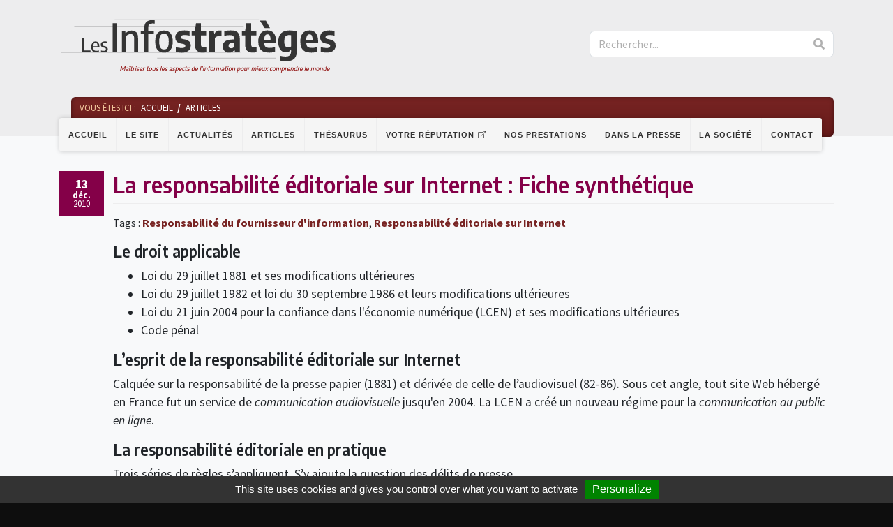

--- FILE ---
content_type: text/html; charset=UTF-8
request_url: https://www.les-infostrateges.com/article/la-responsabilite-editoriale-sur-internet-fiche-synthetique
body_size: 5954
content:
<!DOCTYPE html>
<html style='background: #0e0e0e;'>
<head>
    <meta http-equiv="Content-Type" content="text/html; charset=utf-8"/>
    <meta name="viewport" content="width=device-width, initial-scale=1, shrink-to-fit=no">
    <title>La responsabilité éditoriale sur Internet : Fiche synthétique - Les Infostratèges</title>
    <link href="/actu.rss" type="application/rss+xml" rel="alternate" title="RSS 2.0" /><script src="/tarteaucitron/tarteaucitron.js?1544431515"></script><script>var Croogo = {"themeSettings":{"css":{"columnFull":"col-12","columnLeft":"col-md-8","columnRight":"col-md-4","container":"container","containerFluid":"container-fluid","dashboardFull":"col-12","dashboardLeft":"col-sm-6","dashboardRight":"col-sm-6","dashboardClass":"sortable-column","formInput":"input-block-level","imageClass":"","row":"row","tableClass":"table table-striped","thumbnailClass":"img-thumbnail"},"icons":{"attach":"paperclip","check-mark":"check","comment":"comment-alt","copy":"copy","create":"plus","delete":"trash","error-sign":"exclamation-sign","home":"home","info-sign":"info-circle","inspect":"zoom-in","link":"link","move-down":"chevron-down","move-up":"chevron-up","power-off":"power-off","power-on":"bolt","question-sign":"question-sign","read":"eye","refresh":"refresh","resize":"arrows-alt","search":"search","success-sign":"ok-sign","translate":"flag","update":"pencil","upload":"upload","warning-sign":"warning-sign","x-mark":"remove","user":"user","key":"key","view":"eye"},"iconDefaults":{"iconSet":"fa","largeIconClass":"fa-xl","smallIconClass":"fa-sm"}},"basePath":"\/","params":{"plugin":false,"controller":"Nodes","action":"view","prefix":null,"named":null},"Wysiwyg":{"uploadsPath":"\/uploads\/","attachmentsPath":"\/admin\/file-manager\/attachments\/browse"}};</script><link rel="stylesheet" href="/croogo/core/css/bootstrap.min.css?1544431525"/><link rel="stylesheet" href="/croogo/core/css/font-awesome.min.css?1544431525"/><link rel="stylesheet" href="//fonts.googleapis.com/css?family=Encode+Sans+Semi+Condensed:600,700"/><link rel="stylesheet" href="//fonts.googleapis.com/css?family=Source+Sans+Pro:400,400i,700"/><link rel="stylesheet" href="/croogo/core/css/theme.min.css?1544431525"/><link rel="stylesheet" href="/croogo/core/css/custom.css?1544431525"/><script src="https://www.google.com/recaptcha/api.js"></script><link rel="stylesheet" href="/css/styles.css?1544431747"/><script src="/js/bundle.js?1544431747"></script>    <link rel="shortcut icon" href="favicon.ico" type="image/x-icon">
    <link rel="icon" href="favicon.png" type="image/png">
    <link rel="icon" sizes="32x32" href="favicon-32.png" type="image/png">
    <link rel="icon" sizes="64x64" href="favicon-64.png" type="image/png">
    <link rel="icon" sizes="96x96" href="favicon-96.png" type="image/png">
    <link rel="icon" sizes="196x196" href="favicon-196.png" type="image/png">
    <link rel="apple-touch-icon" sizes="152x152" href="apple-touch-icon.png">
    <link rel="apple-touch-icon" sizes="60x60" href="apple-touch-icon-60x60.png">
    <link rel="apple-touch-icon" sizes="76x76" href="apple-touch-icon-76x76.png">
    <link rel="apple-touch-icon" sizes="114x114" href="apple-touch-icon-114x114.png">
    <link rel="apple-touch-icon" sizes="120x120" href="apple-touch-icon-120x120.png">
    <link rel="apple-touch-icon" sizes="144x144" href="apple-touch-icon-144x144.png">
    <meta name="msapplication-TileImage" content="favicon-144.png">
    <meta name="msapplication-TileColor" content="#FFFFFF">
</head>
<body class="js-page-article page-article">
    <header>
        <div class="container header-lg d-none d-xl-block">
            <div class="row">
                <div class="col-6">
                    <a class="logo js-scroll-trigger" href="/">
                        <img src="/img/logo-infostrateges-dark.svg" alt="Les Infostratèges">
                    </a>
                </div>
                <div class="col-4 offset-2">
                    <form method="post" accept-charset="utf-8" class="search" role="form" action="/search"><div style="display:none;"><input type="hidden" name="_method" value="POST"/><input type="hidden" name="_csrfToken" autocomplete="off" value="e99d9e008a296a591ea90c4d97e89b5fd55f8c26936d2669c263047b91f8973f2612a19d3d1a0754bbd7c1f836c5814920b0e8cf0fc038bcfd3c45e1bab539b2"/></div><div class="input-group">

    <input type="text" name="q" class="border-right-0 border form-control" placeholder="Rechercher..." id="q"/>
    <span class="input-group-append">
        <button class="btn btn-outline-secondary border-left-0 border btn-default" type="submit"><i class="fa fa-search"></i></button>    </span>
</div>
<div style="display:none;"><input type="hidden" name="_Token[fields]" autocomplete="off" value="cce6d968800d75a1923f28524a0cb31b7582ccd3%3A"/><input type="hidden" name="_Token[unlocked]" autocomplete="off" value="q"/></div></form>                </div>
            </div>
        </div>

        <div class="wrapper-navbar-breadcrumbs">
            <nav class="navbar navbar-expand-xl" id="mainNav">
                <div class="container">
                    <button class="navbar-toggler navbar-toggler-right" type="button" data-toggle="collapse" data-target="#navbarResponsive"
                        aria-controls="navbarResponsive" aria-expanded="false" aria-label="Toggle navigation">
                    <i class="fa fa-bars"></i>
                    </button>
                    <a class="logo-navbar d-xl-none" href="/">
                        <img src="/img/logo-infostrateges-mobile.svg" alt="Les Infostratèges">
                    </a>
                    <button type="button" class="btn searchbox-toggler d-xl-none">
                        <i class="fa fa-search"></i>
                    </button>
                    <div class="container mobile-searchbox d-xl-none">
                    <div class="row">
                        <div class="col-12">
                            <form method="post" accept-charset="utf-8" class="search" role="form" action="/search"><div style="display:none;"><input type="hidden" name="_method" value="POST"/><input type="hidden" name="_csrfToken" autocomplete="off" value="e99d9e008a296a591ea90c4d97e89b5fd55f8c26936d2669c263047b91f8973f2612a19d3d1a0754bbd7c1f836c5814920b0e8cf0fc038bcfd3c45e1bab539b2"/></div><div class="input-group">

    <input type="text" name="q" class="border-right-0 border form-control" placeholder="Rechercher..." id="q"/>
    <span class="input-group-append">
        <button class="btn btn-outline-secondary border-left-0 border btn-default" type="submit"><i class="fa fa-search"></i></button>    </span>
</div>
<div style="display:none;"><input type="hidden" name="_Token[fields]" autocomplete="off" value="cce6d968800d75a1923f28524a0cb31b7582ccd3%3A"/><input type="hidden" name="_Token[unlocked]" autocomplete="off" value="q"/></div></form>                        </div>
                    </div>
                </div>
                <div class="collapse navbar-collapse" id="navbarResponsive">
                    <ul id="menu-3" class="navbar-nav"><li class="nav-item"><a href="/" class="nav-link js-scroll-trigger" id="link-7">Accueil</a></li><li class="nav-item"><a href="/page/a-propos-du-site" class="nav-link js-scroll-trigger" id="link-28">Le site</a></li><li class="nav-item"><a href="/actu" class="nav-link js-scroll-trigger" id="link-18">Actualités</a></li><li class="nav-item"><a href="/article" class="nav-link js-scroll-trigger" id="link-19">Articles</a></li><li class="nav-item"><a href="/thesaurus" class="nav-link js-scroll-trigger" id="link-20">Thésaurus</a></li><li class="nav-item"><a href="http://www.votre-reputation.com/" class="nav-link js-scroll-trigger external-link" id="link-23" target="_blank">Votre réputation</a></li><li class="nav-item"><a href="/page/nos-prestations" class="nav-link js-scroll-trigger" id="link-26">Nos prestations</a></li><li class="nav-item"><a href="/dans-la-presse" class="nav-link js-scroll-trigger" id="link-27">Dans la presse</a></li><li class="nav-item"><a href="/page/la-societe" class="nav-link js-scroll-trigger" id="link-25">La société</a></li><li class="nav-item"><a href="/contact" class="nav-link js-scroll-trigger" id="link-15">Contact</a></li></ul>                </div>
            </nav>

            <div class="breadcrumbs">
    <div class="container">
        <div class="row">
            <div class="col">
                
            <ul><li><span><span class="d-none d-md-inline">Vous êtes ici :</span></span></li><li><a href="/">Accueil</a></li><li><a href="/article">Articles</a></li></ul>            </div>
        </div>
    </div>
</div>        </div>
    </header>

    <main id="main" class="main bg-light">
        <div class="container">
            <div class="row">
                <div class="col">
                
<div class="node-block">

    <div class="node-date d-none d-md-block">
        <div class="date-icon -article-purple">
            <time class="date-text" datetime="2010-Dec-13">
                <span class="day">13</span>
                <br>
                <span class="month">déc.</span>
                <br>2010
            </time>
        </div>
    </div>

    <div class="node-content">

            <h1 class="title -purple">La responsabilité éditoriale sur Internet : Fiche synthétique</h1>

        <div class="node-date -mobile d-md-none">
            <div class="date-icon -article-purple">
                <time class="date-text" datetime="2010-Dec-13">
                    <span class="day">13</span>
                    <br>
                    <span class="month">déc.</span>
                    <br>2010
                </time>
            </div>
        </div>            <div class="node-infos">
                <div class="tags">Tags :                        <a href="/thesaurus/responsabilite-du-fournisseur-d-information">Responsabilité du fournisseur d&#039;information</a>,                         <a href="/thesaurus/responsabilite-editoriale-sur-internet">Responsabilité éditoriale sur Internet</a>                </div>
            </div>        <div class="body-single"><h2>Le droit applicable</h2>
<ul>
    <li>Loi du 29 juillet 1881 et ses modifications ultérieures</li>
    <li>Loi du 29 juillet 1982 et loi du 30 septembre 1986 et leurs modifications ultérieures</li>
    <li>Loi du 21 juin 2004 pour la confiance dans l'économie numérique (LCEN) et ses modifications ultérieures</li>
    <li>Code pénal</li>
</ul>
<h2>L&rsquo;esprit de la responsabilité éditoriale sur Internet</h2>
<p>Calquée sur la responsabilité de la presse papier (1881) et dérivée de celle de l&rsquo;audiovisuel (82-86). Sous cet angle, tout site Web hébergé en France fut un service de <em>communication audiovisuelle </em>jusqu'en 2004. La LCEN a créé un nouveau régime pour la <em>communication au public en ligne</em>.</p>
<h2>La responsabilité éditoriale en pratique</h2>
<p>Trois séries de règles s&rsquo;appliquent. S&rsquo;y ajoute la question des délits de presse.</p>
<h3>Le directeur de la publication</h3>
<p>Désigné par la loi (loi 82 art. 93-2) = représentant légal de l&rsquo;entreprise (et non le webmestre ou le directeur de la communication). Si le représentant légal jouit de l&rsquo;immunité parlementaire, désignation d&rsquo;un co-directeur parmi les dirigeants de la structure. <br />
Le <em>directeur de la publication</em> est responsable pénalement de tout ce qui paraît sur le site. <br />
Si directeur ou co-directeur introuvables, la responsabilité tombe sur l&rsquo;auteur, à défaut, sur le <em>producteur</em> du site. <br />
NB : l'art. 6 I, 6 de la loi de 2004 précise que les hébergeurs ne sont pas des producteurs au sens de l'art. 93-2 ci-dessus. Le producteur serait donc le financeur du site. <br />
L&rsquo;auteur du fait litigieux est poursuivi comme complice du directeur de la publication (loi 82 art.93-3).</p>
<h3>Obligation d&rsquo;identification en ligne</h3>
<p>À l'instar de l'<em>ours</em> des publications papier, tout site doit proposer en permanence un <em>cyber-ours</em> ou <em>ours numérique</em> : page présentant les responsables du site. <br />
Mentions obligatoires (loi 2004, art. 6 III, 1) :</p>
<ul>
    <li>Nom, dénomination ou raison sociale, adresse et téléphone de la personne propriétaire du site</li>
    <li>Directeur ou co-directeur de la publication, responsable(s) de la rédaction</li>
    <li>Nom, dénomination ou raison sociale, adresse et téléphone de l&rsquo;hébergeur du site.</li>
</ul>
<p><br />
Sites non professionnels anonymes (loi 2004, art. 6 III, 2) : Les seules mentions relatives à l&rsquo;hébergeur sont obligatoires, ce dernier ayant l&rsquo;obligation de connaître l&rsquo;identité de l&rsquo;hébergé.</p>
<h3>Droit de réponse</h3>
<p>Toute personne physique ou morale nommée ou désignée sur le site dispose d&rsquo;un droit de réponse (loi 2004, art. 6 IV). <br />
Droit à exercer auprès du directeur de la publication dans les 3 mois de la diffusion de l&rsquo;information ouvrant droit à réponse.&nbsp; <br />
Le droit de réponse doit être publié sur le site dans les trois jours de la réception du texte.</p>
<h3>Les délits d&rsquo;information</h3>
<p>Délits dits <em>de presse</em> ou <em>d&rsquo;information</em> mais qui couvrent toutes hypothèses de diffusion publique. Délits commis dès l&rsquo;instant où certains types d&rsquo;information sont diffusés. Ces délits figurent dans la loi de 1881. <br />
Quelques délits :</p>
<ul>
    <li>Diffamation ou injures (article 29)</li>
    <li>Incitation aux crimes et délits (articles 23 et 24)</li>
    <li>Contestation de crimes contre l&rsquo;humanité (article 24bis)</li>
    <li>Offense au Président de la République (article 26)</li>
    <li>Délit de fausse nouvelle (article 27)</li>
    <li>Discrimination raciale (article 32)</li>
    <li>Offense aux chefs d&rsquo;État, de gouvernement et diplomates étrangers (articles 36 et 37).</li>
</ul>
<p>Éviter également la provocation au suicide (art. 223-13 et suivants code pénal)</p>
<h2>Responsabilité des hébergeurs</h2>
<p>L&rsquo;hébergeur n&rsquo;est responsable d&rsquo;un contenu que si, ayant acquis la connaissance que celui-ci est illicite, il n&rsquo;a pas &laquo;<em> agi promptement pour retirer ces données ou en rendre l'accès impossible</em> &raquo; (Loi 2004, art. 6 I, 2 et 5). <br />
Quelques jurisprudences récentes ont précisé l&rsquo;adverbe &laquo;<em> promptement</em> &raquo; : il faut agir dans les heures qui suivent la demande, ne pas attendre d&rsquo;être assigné en justice, à condition que le demandeur ait mentionné très précisément l&rsquo;adresse des propos litigieux (TGI Toulouse, 13 mars 2008 ; Trib. Com. Brest, 6 août 2008 ; TGI Paris, 10 juillet et 22 septembre 2009).</p>
<h2>Ce qu'il faut retenir</h2>
<p>Il n&rsquo;y a pas de <em>vide juridique</em> sur Internet, pas plus aujourd&rsquo;hui que dans les débuts du Web.&nbsp; On ne peut donc faire ce qu&rsquo;on veut et pour un site hébergé en France ou s'adressant à des français, il faut se conformer à toutes les règles de droit qui s&rsquo;y appliquent, dont celles-ci mais aussi le droit d&rsquo;auteur, celui des bases de données, etc.</p>
<p>&nbsp;</p>
<p>|cc| Didier Frochot &mdash; décembre 2010 <br />
<br />
<br />
<br />
<br />
<br />
<br />
<br />
&nbsp;</p>
<p>&nbsp;</p></div>            <p class="node-author"><strong>Didier FROCHOT</strong></p>    </div>
</div>                </div>
            </div>
        </div>
    </main>

    <div class="paging">
    <div class="container">    
        <div class="row">
                            <div class="prev-node col-md-4">
                    <a href="/article/le-web-20-et-le-droit" class="btn-see-more"><i class="fal fa-long-arrow-left"></i>Article précédent</a>                    <a href="/article/le-web-20-et-le-droit" class="title -purple">Le Web 2.0 et le droit</a>                </div>
                                                            <div class="next-node col-md-4 offset-md-4">
                                    <a href="/article/aspects-juridiques-d-un-reseau-documentaire" class="btn-see-more">Article suivant<i class="fal fa-long-arrow-right"></i></a>                    <a href="/article/aspects-juridiques-d-un-reseau-documentaire" class="title -purple">Aspects juridiques d'un réseau documentaire</a>                </div>
                    </div>
    </div>
</div>
    <footer>
        <div class="container">
            <div class="row justify-content-center">
                <div class="col-lg-8 horizontal-widget">
                    <div id="vocabulary-1" class="vocabulary">
<ul class="row"><li class="col-md-6"><a href="/actu/term/internet" id="term-4">Internet</a><ul><li><a href="/actu/term/categorie-histoire-de-l-internet" id="term-10">Histoire de l'Internet</a></li><li><a href="/actu/term/internet-les-fondamentaux" id="term-11">Bases du Réseau</a></li><li><a href="/actu/term/outils-et-technologies-de-l-internet" id="term-13">Outils et Techniques</a></li><li><a href="/actu/term/recherche-sur-internet" id="term-14">Recherche sur Internet</a></li><li><a href="/actu/term/trucs-et-astuces-web" id="term-15">Trucs et astuces Web</a></li><li><a href="/actu/term/categorie-web-20" id="term-16">Web 2.0</a></li><li><a href="/actu/term/internet-intranet-conception" id="term-17">Conception Web</a></li></ul></li><li class="col-md-6"><a href="/actu/term/management-de-l-info" id="term-5">Management de l'info</a><ul><li><a href="/actu/term/categorie-gestion-de-l-information" id="term-18">Gestion de l'information</a></li><li><a href="/actu/term/information-et-documentation-juridiques" id="term-19">Information et documentation juridiques</a></li><li><a href="/actu/term/technologies-de-l-information" id="term-20">Technologies de l'information</a></li><li><a href="/actu/term/reflexion-professionnelle" id="term-21">Réflexion professionnelle</a></li></ul></li><li class="col-md-6"><a href="/actu/term/droit-de-linformation" id="term-6">Droit de l'information</a><ul><li><a href="/actu/term/propriete-intellectuelle-et-droit-d-auteur" id="term-22">Propriété intellectuelle et droit d'auteur</a></li><li><a href="/actu/term/reglementation-de-l-information" id="term-23">Réglementation de l'info</a></li><li><a href="/actu/term/responsabilite-professionnelle" id="term-24">Responsabilités</a></li><li><a href="/actu/term/categorie-droit-de-l-internet" id="term-25">Droit de l'Internet</a></li><li><a href="/actu/term/droit-des-affaires" id="term-26">Droit des affaires</a></li></ul></li><li class="col-md-6"><a href="/actu/term/categorie-veille" id="term-7">Veille</a><ul><li><a href="/actu/term/concept-de-veille" id="term-28">Concept de veille</a></li><li><a href="/actu/term/methodes-de-veille" id="term-29">Méthodes de veille</a></li><li><a href="/actu/term/outils-de-veille" id="term-30">Outils de veille</a></li><li><a href="/actu/term/veille-juridique" id="term-31">Veille juridique</a></li></ul></li><li class="col-md-6"><a href="/actu/term" id="term-"></a></li></ul></div>
                </div>
                <div class="footer-infos col-md-6 col-lg-4">
                    <div class="link-icons">
                        <a class ="mail" href="/contact">Mail</a>
                        <a class ="twitter" href="https://twitter.com/hashtag/infostrateges" target="_blank">Twitter</a>
                        <a class ="rss" href="/page/rss">RSS</a>
                    </div>
                    <div class="col-xs-12">
                        <div class="center-block">
                            <img class="logo-infostrateges-footer" src="/img/logo-infostrateges-footer.svg" alt="Logo Les infostratèges">
                            <ul id="menu-4" class="list-inline quicklinks"><li class="list-inline-item"><a href="/page/mentions-legales" class="js-scroll-trigger" id="link-22">Mentions légales</a></li><li class="list-inline-item"><a href="/contact" class="js-scroll-trigger" id="link-6">Contact</a></li></ul>                            <p class="copyright">
                                <span >Site : &copy; 2007-2026 Les Infostratèges SARL</span>
                            </p>
                            <p class="cc">
                                <span>Contenu : <a href="https://creativecommons.org/licenses/by-nc-nd/3.0/fr/" target="_blank"><img src="/img/cc-logo.svg" alt=""></a> <img src="/img/cc-nd.svg" alt=""> <img src="/img/cc-nc-eu.svg" alt=""> <img src="/img/cc-by.svg" alt=""></span>
                            </p>
                            <div class="publishers">
                                <div id="block-10" class="block block-directeurs-de-publications">
    <div class="block-body">
<p>Directeurs de la publication : <br>Didier Frochot, Fabrice Molinaro</p>

<script async src="https://www.googletagmanager.com/gtag/js?id=UA-129139026-1"></script>
<script>
  window.dataLayer = window.dataLayer || [];
  function gtag(){dataLayer.push(arguments);}
  gtag('js', new Date());

  gtag('config', 'UA-129139026-1');
</script>    </div>
</div>
                            </div>
                        </div>
                    </div>

                </div>
            </div>
        </div>
    </footer>


    <script src="/croogo/core/js/core/popper.min.js?1544431525"></script><script src="/croogo/core/js/jquery-easing/jquery.easing.min.js?1544431525"></script></body>
</html>


--- FILE ---
content_type: text/javascript
request_url: https://www.les-infostrateges.com/js/bundle.js?1544431747
body_size: 80478
content:
!function(e){function t(i){if(n[i])return n[i].exports;var r=n[i]={i:i,l:!1,exports:{}};return e[i].call(r.exports,r,r.exports,t),r.l=!0,r.exports}var n={};t.m=e,t.c=n,t.d=function(e,n,i){t.o(e,n)||Object.defineProperty(e,n,{configurable:!1,enumerable:!0,get:i})},t.n=function(e){var n=e&&e.__esModule?function(){return e.default}:function(){return e};return t.d(n,"a",n),n},t.o=function(e,t){return Object.prototype.hasOwnProperty.call(e,t)},t.p="",t(t.s=1)}([function(e,t,n){var i,r;/*!
 * jQuery JavaScript Library v3.3.1
 * https://jquery.com/
 *
 * Includes Sizzle.js
 * https://sizzlejs.com/
 *
 * Copyright JS Foundation and other contributors
 * Released under the MIT license
 * https://jquery.org/license
 *
 * Date: 2018-01-20T17:24Z
 */
!function(t,n){"use strict";"object"==typeof e&&"object"==typeof e.exports?e.exports=t.document?n(t,!0):function(e){if(!e.document)throw new Error("jQuery requires a window with a document");return n(e)}:n(t)}("undefined"!=typeof window?window:this,function(n,s){"use strict";function o(e,t,n){t=t||de;var i,r=t.createElement("script");if(r.text=e,n)for(i in ke)n[i]&&(r[i]=n[i]);t.head.appendChild(r).parentNode.removeChild(r)}function a(e){return null==e?e+"":"object"==typeof e||"function"==typeof e?_e[me.call(e)]||"object":typeof e}function l(e){var t=!!e&&"length"in e&&e.length,n=a(e);return!we(e)&&!je(e)&&("array"===n||0===t||"number"==typeof t&&t>0&&t-1 in e)}function c(e,t){return e.nodeName&&e.nodeName.toLowerCase()===t.toLowerCase()}function d(e,t,n){return we(t)?Te.grep(e,function(e,i){return!!t.call(e,i,e)!==n}):t.nodeType?Te.grep(e,function(e){return e===t!==n}):"string"!=typeof t?Te.grep(e,function(e){return ge.call(t,e)>-1!==n}):Te.filter(t,e,n)}function h(e,t){for(;(e=e[t])&&1!==e.nodeType;);return e}function u(e){var t={};return Te.each(e.match(He)||[],function(e,n){t[n]=!0}),t}function f(e){return e}function p(e){throw e}function g(e,t,n,i){var r;try{e&&we(r=e.promise)?r.call(e).done(t).fail(n):e&&we(r=e.then)?r.call(e,t,n):t.apply(void 0,[e].slice(i))}catch(e){n.apply(void 0,[e])}}function _(){de.removeEventListener("DOMContentLoaded",_),n.removeEventListener("load",_),Te.ready()}function m(e,t){return t.toUpperCase()}function v(e){return e.replace(We,"ms-").replace(qe,m)}function y(){this.expando=Te.expando+y.uid++}function b(e){return"true"===e||"false"!==e&&("null"===e?null:e===+e+""?+e:Ke.test(e)?JSON.parse(e):e)}function x(e,t,n){var i;if(void 0===n&&1===e.nodeType)if(i="data-"+t.replace($e,"-$&").toLowerCase(),"string"==typeof(n=e.getAttribute(i))){try{n=b(n)}catch(e){}Ve.set(e,t,n)}else n=void 0;return n}function w(e,t,n,i){var r,s,o=20,a=i?function(){return i.cur()}:function(){return Te.css(e,t,"")},l=a(),c=n&&n[3]||(Te.cssNumber[t]?"":"px"),d=(Te.cssNumber[t]||"px"!==c&&+l)&&Ye.exec(Te.css(e,t));if(d&&d[3]!==c){for(l/=2,c=c||d[3],d=+l||1;o--;)Te.style(e,t,d+c),(1-s)*(1-(s=a()/l||.5))<=0&&(o=0),d/=s;d*=2,Te.style(e,t,d+c),n=n||[]}return n&&(d=+d||+l||0,r=n[1]?d+(n[1]+1)*n[2]:+n[2],i&&(i.unit=c,i.start=d,i.end=r)),r}function j(e){var t,n=e.ownerDocument,i=e.nodeName,r=Je[i];return r||(t=n.body.appendChild(n.createElement(i)),r=Te.css(t,"display"),t.parentNode.removeChild(t),"none"===r&&(r="block"),Je[i]=r,r)}function k(e,t){for(var n,i,r=[],s=0,o=e.length;s<o;s++)i=e[s],i.style&&(n=i.style.display,t?("none"===n&&(r[s]=Be.get(i,"display")||null,r[s]||(i.style.display="")),""===i.style.display&&ze(i)&&(r[s]=j(i))):"none"!==n&&(r[s]="none",Be.set(i,"display",n)));for(s=0;s<o;s++)null!=r[s]&&(e[s].style.display=r[s]);return e}function T(e,t){var n;return n=void 0!==e.getElementsByTagName?e.getElementsByTagName(t||"*"):void 0!==e.querySelectorAll?e.querySelectorAll(t||"*"):[],void 0===t||t&&c(e,t)?Te.merge([e],n):n}function E(e,t){for(var n=0,i=e.length;n<i;n++)Be.set(e[n],"globalEval",!t||Be.get(t[n],"globalEval"))}function C(e,t,n,i,r){for(var s,o,l,c,d,h,u=t.createDocumentFragment(),f=[],p=0,g=e.length;p<g;p++)if((s=e[p])||0===s)if("object"===a(s))Te.merge(f,s.nodeType?[s]:s);else if(it.test(s)){for(o=o||u.appendChild(t.createElement("div")),l=(et.exec(s)||["",""])[1].toLowerCase(),c=nt[l]||nt._default,o.innerHTML=c[1]+Te.htmlPrefilter(s)+c[2],h=c[0];h--;)o=o.lastChild;Te.merge(f,o.childNodes),o=u.firstChild,o.textContent=""}else f.push(t.createTextNode(s));for(u.textContent="",p=0;s=f[p++];)if(i&&Te.inArray(s,i)>-1)r&&r.push(s);else if(d=Te.contains(s.ownerDocument,s),o=T(u.appendChild(s),"script"),d&&E(o),n)for(h=0;s=o[h++];)tt.test(s.type||"")&&n.push(s);return u}function A(){return!0}function S(){return!1}function O(){try{return de.activeElement}catch(e){}}function N(e,t,n,i,r,s){var o,a;if("object"==typeof t){"string"!=typeof n&&(i=i||n,n=void 0);for(a in t)N(e,a,n,i,t[a],s);return e}if(null==i&&null==r?(r=n,i=n=void 0):null==r&&("string"==typeof n?(r=i,i=void 0):(r=i,i=n,n=void 0)),!1===r)r=S;else if(!r)return e;return 1===s&&(o=r,r=function(e){return Te().off(e),o.apply(this,arguments)},r.guid=o.guid||(o.guid=Te.guid++)),e.each(function(){Te.event.add(this,t,r,i,n)})}function D(e,t){return c(e,"table")&&c(11!==t.nodeType?t:t.firstChild,"tr")?Te(e).children("tbody")[0]||e:e}function I(e){return e.type=(null!==e.getAttribute("type"))+"/"+e.type,e}function L(e){return"true/"===(e.type||"").slice(0,5)?e.type=e.type.slice(5):e.removeAttribute("type"),e}function P(e,t){var n,i,r,s,o,a,l,c;if(1===t.nodeType){if(Be.hasData(e)&&(s=Be.access(e),o=Be.set(t,s),c=s.events)){delete o.handle,o.events={};for(r in c)for(n=0,i=c[r].length;n<i;n++)Te.event.add(t,r,c[r][n])}Ve.hasData(e)&&(a=Ve.access(e),l=Te.extend({},a),Ve.set(t,l))}}function H(e,t){var n=t.nodeName.toLowerCase();"input"===n&&Ze.test(e.type)?t.checked=e.checked:"input"!==n&&"textarea"!==n||(t.defaultValue=e.defaultValue)}function R(e,t,n,i){t=fe.apply([],t);var r,s,a,l,c,d,h=0,u=e.length,f=u-1,p=t[0],g=we(p);if(g||u>1&&"string"==typeof p&&!xe.checkClone&&dt.test(p))return e.each(function(r){var s=e.eq(r);g&&(t[0]=p.call(this,r,s.html())),R(s,t,n,i)});if(u&&(r=C(t,e[0].ownerDocument,!1,e,i),s=r.firstChild,1===r.childNodes.length&&(r=s),s||i)){for(a=Te.map(T(r,"script"),I),l=a.length;h<u;h++)c=r,h!==f&&(c=Te.clone(c,!0,!0),l&&Te.merge(a,T(c,"script"))),n.call(e[h],c,h);if(l)for(d=a[a.length-1].ownerDocument,Te.map(a,L),h=0;h<l;h++)c=a[h],tt.test(c.type||"")&&!Be.access(c,"globalEval")&&Te.contains(d,c)&&(c.src&&"module"!==(c.type||"").toLowerCase()?Te._evalUrl&&Te._evalUrl(c.src):o(c.textContent.replace(ht,""),d,c))}return e}function F(e,t,n){for(var i,r=t?Te.filter(t,e):e,s=0;null!=(i=r[s]);s++)n||1!==i.nodeType||Te.cleanData(T(i)),i.parentNode&&(n&&Te.contains(i.ownerDocument,i)&&E(T(i,"script")),i.parentNode.removeChild(i));return e}function M(e,t,n){var i,r,s,o,a=e.style;return n=n||ft(e),n&&(o=n.getPropertyValue(t)||n[t],""!==o||Te.contains(e.ownerDocument,e)||(o=Te.style(e,t)),!xe.pixelBoxStyles()&&ut.test(o)&&pt.test(t)&&(i=a.width,r=a.minWidth,s=a.maxWidth,a.minWidth=a.maxWidth=a.width=o,o=n.width,a.width=i,a.minWidth=r,a.maxWidth=s)),void 0!==o?o+"":o}function W(e,t){return{get:function(){return e()?void delete this.get:(this.get=t).apply(this,arguments)}}}function q(e){if(e in bt)return e;for(var t=e[0].toUpperCase()+e.slice(1),n=yt.length;n--;)if((e=yt[n]+t)in bt)return e}function U(e){var t=Te.cssProps[e];return t||(t=Te.cssProps[e]=q(e)||e),t}function B(e,t,n){var i=Ye.exec(t);return i?Math.max(0,i[2]-(n||0))+(i[3]||"px"):t}function V(e,t,n,i,r,s){var o="width"===t?1:0,a=0,l=0;if(n===(i?"border":"content"))return 0;for(;o<4;o+=2)"margin"===n&&(l+=Te.css(e,n+Xe[o],!0,r)),i?("content"===n&&(l-=Te.css(e,"padding"+Xe[o],!0,r)),"margin"!==n&&(l-=Te.css(e,"border"+Xe[o]+"Width",!0,r))):(l+=Te.css(e,"padding"+Xe[o],!0,r),"padding"!==n?l+=Te.css(e,"border"+Xe[o]+"Width",!0,r):a+=Te.css(e,"border"+Xe[o]+"Width",!0,r));return!i&&s>=0&&(l+=Math.max(0,Math.ceil(e["offset"+t[0].toUpperCase()+t.slice(1)]-s-l-a-.5))),l}function K(e,t,n){var i=ft(e),r=M(e,t,i),s="border-box"===Te.css(e,"boxSizing",!1,i),o=s;if(ut.test(r)){if(!n)return r;r="auto"}return o=o&&(xe.boxSizingReliable()||r===e.style[t]),("auto"===r||!parseFloat(r)&&"inline"===Te.css(e,"display",!1,i))&&(r=e["offset"+t[0].toUpperCase()+t.slice(1)],o=!0),(r=parseFloat(r)||0)+V(e,t,n||(s?"border":"content"),o,i,r)+"px"}function $(e,t,n,i,r){return new $.prototype.init(e,t,n,i,r)}function G(){wt&&(!1===de.hidden&&n.requestAnimationFrame?n.requestAnimationFrame(G):n.setTimeout(G,Te.fx.interval),Te.fx.tick())}function Y(){return n.setTimeout(function(){xt=void 0}),xt=Date.now()}function X(e,t){var n,i=0,r={height:e};for(t=t?1:0;i<4;i+=2-t)n=Xe[i],r["margin"+n]=r["padding"+n]=e;return t&&(r.opacity=r.width=e),r}function z(e,t,n){for(var i,r=(Z.tweeners[t]||[]).concat(Z.tweeners["*"]),s=0,o=r.length;s<o;s++)if(i=r[s].call(n,t,e))return i}function Q(e,t,n){var i,r,s,o,a,l,c,d,h="width"in t||"height"in t,u=this,f={},p=e.style,g=e.nodeType&&ze(e),_=Be.get(e,"fxshow");n.queue||(o=Te._queueHooks(e,"fx"),null==o.unqueued&&(o.unqueued=0,a=o.empty.fire,o.empty.fire=function(){o.unqueued||a()}),o.unqueued++,u.always(function(){u.always(function(){o.unqueued--,Te.queue(e,"fx").length||o.empty.fire()})}));for(i in t)if(r=t[i],jt.test(r)){if(delete t[i],s=s||"toggle"===r,r===(g?"hide":"show")){if("show"!==r||!_||void 0===_[i])continue;g=!0}f[i]=_&&_[i]||Te.style(e,i)}if((l=!Te.isEmptyObject(t))||!Te.isEmptyObject(f)){h&&1===e.nodeType&&(n.overflow=[p.overflow,p.overflowX,p.overflowY],c=_&&_.display,null==c&&(c=Be.get(e,"display")),d=Te.css(e,"display"),"none"===d&&(c?d=c:(k([e],!0),c=e.style.display||c,d=Te.css(e,"display"),k([e]))),("inline"===d||"inline-block"===d&&null!=c)&&"none"===Te.css(e,"float")&&(l||(u.done(function(){p.display=c}),null==c&&(d=p.display,c="none"===d?"":d)),p.display="inline-block")),n.overflow&&(p.overflow="hidden",u.always(function(){p.overflow=n.overflow[0],p.overflowX=n.overflow[1],p.overflowY=n.overflow[2]})),l=!1;for(i in f)l||(_?"hidden"in _&&(g=_.hidden):_=Be.access(e,"fxshow",{display:c}),s&&(_.hidden=!g),g&&k([e],!0),u.done(function(){g||k([e]),Be.remove(e,"fxshow");for(i in f)Te.style(e,i,f[i])})),l=z(g?_[i]:0,i,u),i in _||(_[i]=l.start,g&&(l.end=l.start,l.start=0))}}function J(e,t){var n,i,r,s,o;for(n in e)if(i=v(n),r=t[i],s=e[n],Array.isArray(s)&&(r=s[1],s=e[n]=s[0]),n!==i&&(e[i]=s,delete e[n]),(o=Te.cssHooks[i])&&"expand"in o){s=o.expand(s),delete e[i];for(n in s)n in e||(e[n]=s[n],t[n]=r)}else t[i]=r}function Z(e,t,n){var i,r,s=0,o=Z.prefilters.length,a=Te.Deferred().always(function(){delete l.elem}),l=function(){if(r)return!1;for(var t=xt||Y(),n=Math.max(0,c.startTime+c.duration-t),i=n/c.duration||0,s=1-i,o=0,l=c.tweens.length;o<l;o++)c.tweens[o].run(s);return a.notifyWith(e,[c,s,n]),s<1&&l?n:(l||a.notifyWith(e,[c,1,0]),a.resolveWith(e,[c]),!1)},c=a.promise({elem:e,props:Te.extend({},t),opts:Te.extend(!0,{specialEasing:{},easing:Te.easing._default},n),originalProperties:t,originalOptions:n,startTime:xt||Y(),duration:n.duration,tweens:[],createTween:function(t,n){var i=Te.Tween(e,c.opts,t,n,c.opts.specialEasing[t]||c.opts.easing);return c.tweens.push(i),i},stop:function(t){var n=0,i=t?c.tweens.length:0;if(r)return this;for(r=!0;n<i;n++)c.tweens[n].run(1);return t?(a.notifyWith(e,[c,1,0]),a.resolveWith(e,[c,t])):a.rejectWith(e,[c,t]),this}}),d=c.props;for(J(d,c.opts.specialEasing);s<o;s++)if(i=Z.prefilters[s].call(c,e,d,c.opts))return we(i.stop)&&(Te._queueHooks(c.elem,c.opts.queue).stop=i.stop.bind(i)),i;return Te.map(d,z,c),we(c.opts.start)&&c.opts.start.call(e,c),c.progress(c.opts.progress).done(c.opts.done,c.opts.complete).fail(c.opts.fail).always(c.opts.always),Te.fx.timer(Te.extend(l,{elem:e,anim:c,queue:c.opts.queue})),c}function ee(e){return(e.match(He)||[]).join(" ")}function te(e){return e.getAttribute&&e.getAttribute("class")||""}function ne(e){return Array.isArray(e)?e:"string"==typeof e?e.match(He)||[]:[]}function ie(e,t,n,i){var r;if(Array.isArray(t))Te.each(t,function(t,r){n||Pt.test(e)?i(e,r):ie(e+"["+("object"==typeof r&&null!=r?t:"")+"]",r,n,i)});else if(n||"object"!==a(t))i(e,t);else for(r in t)ie(e+"["+r+"]",t[r],n,i)}function re(e){return function(t,n){"string"!=typeof t&&(n=t,t="*");var i,r=0,s=t.toLowerCase().match(He)||[];if(we(n))for(;i=s[r++];)"+"===i[0]?(i=i.slice(1)||"*",(e[i]=e[i]||[]).unshift(n)):(e[i]=e[i]||[]).push(n)}}function se(e,t,n,i){function r(a){var l;return s[a]=!0,Te.each(e[a]||[],function(e,a){var c=a(t,n,i);return"string"!=typeof c||o||s[c]?o?!(l=c):void 0:(t.dataTypes.unshift(c),r(c),!1)}),l}var s={},o=e===Gt;return r(t.dataTypes[0])||!s["*"]&&r("*")}function oe(e,t){var n,i,r=Te.ajaxSettings.flatOptions||{};for(n in t)void 0!==t[n]&&((r[n]?e:i||(i={}))[n]=t[n]);return i&&Te.extend(!0,e,i),e}function ae(e,t,n){for(var i,r,s,o,a=e.contents,l=e.dataTypes;"*"===l[0];)l.shift(),void 0===i&&(i=e.mimeType||t.getResponseHeader("Content-Type"));if(i)for(r in a)if(a[r]&&a[r].test(i)){l.unshift(r);break}if(l[0]in n)s=l[0];else{for(r in n){if(!l[0]||e.converters[r+" "+l[0]]){s=r;break}o||(o=r)}s=s||o}if(s)return s!==l[0]&&l.unshift(s),n[s]}function le(e,t,n,i){var r,s,o,a,l,c={},d=e.dataTypes.slice();if(d[1])for(o in e.converters)c[o.toLowerCase()]=e.converters[o];for(s=d.shift();s;)if(e.responseFields[s]&&(n[e.responseFields[s]]=t),!l&&i&&e.dataFilter&&(t=e.dataFilter(t,e.dataType)),l=s,s=d.shift())if("*"===s)s=l;else if("*"!==l&&l!==s){if(!(o=c[l+" "+s]||c["* "+s]))for(r in c)if(a=r.split(" "),a[1]===s&&(o=c[l+" "+a[0]]||c["* "+a[0]])){!0===o?o=c[r]:!0!==c[r]&&(s=a[0],d.unshift(a[1]));break}if(!0!==o)if(o&&e.throws)t=o(t);else try{t=o(t)}catch(e){return{state:"parsererror",error:o?e:"No conversion from "+l+" to "+s}}}return{state:"success",data:t}}var ce=[],de=n.document,he=Object.getPrototypeOf,ue=ce.slice,fe=ce.concat,pe=ce.push,ge=ce.indexOf,_e={},me=_e.toString,ve=_e.hasOwnProperty,ye=ve.toString,be=ye.call(Object),xe={},we=function(e){return"function"==typeof e&&"number"!=typeof e.nodeType},je=function(e){return null!=e&&e===e.window},ke={type:!0,src:!0,noModule:!0},Te=function(e,t){return new Te.fn.init(e,t)},Ee=/^[\s\uFEFF\xA0]+|[\s\uFEFF\xA0]+$/g;Te.fn=Te.prototype={jquery:"3.3.1",constructor:Te,length:0,toArray:function(){return ue.call(this)},get:function(e){return null==e?ue.call(this):e<0?this[e+this.length]:this[e]},pushStack:function(e){var t=Te.merge(this.constructor(),e);return t.prevObject=this,t},each:function(e){return Te.each(this,e)},map:function(e){return this.pushStack(Te.map(this,function(t,n){return e.call(t,n,t)}))},slice:function(){return this.pushStack(ue.apply(this,arguments))},first:function(){return this.eq(0)},last:function(){return this.eq(-1)},eq:function(e){var t=this.length,n=+e+(e<0?t:0);return this.pushStack(n>=0&&n<t?[this[n]]:[])},end:function(){return this.prevObject||this.constructor()},push:pe,sort:ce.sort,splice:ce.splice},Te.extend=Te.fn.extend=function(){var e,t,n,i,r,s,o=arguments[0]||{},a=1,l=arguments.length,c=!1;for("boolean"==typeof o&&(c=o,o=arguments[a]||{},a++),"object"==typeof o||we(o)||(o={}),a===l&&(o=this,a--);a<l;a++)if(null!=(e=arguments[a]))for(t in e)n=o[t],i=e[t],o!==i&&(c&&i&&(Te.isPlainObject(i)||(r=Array.isArray(i)))?(r?(r=!1,s=n&&Array.isArray(n)?n:[]):s=n&&Te.isPlainObject(n)?n:{},o[t]=Te.extend(c,s,i)):void 0!==i&&(o[t]=i));return o},Te.extend({expando:"jQuery"+("3.3.1"+Math.random()).replace(/\D/g,""),isReady:!0,error:function(e){throw new Error(e)},noop:function(){},isPlainObject:function(e){var t,n;return!(!e||"[object Object]"!==me.call(e))&&(!(t=he(e))||"function"==typeof(n=ve.call(t,"constructor")&&t.constructor)&&ye.call(n)===be)},isEmptyObject:function(e){var t;for(t in e)return!1;return!0},globalEval:function(e){o(e)},each:function(e,t){var n,i=0;if(l(e))for(n=e.length;i<n&&!1!==t.call(e[i],i,e[i]);i++);else for(i in e)if(!1===t.call(e[i],i,e[i]))break;return e},trim:function(e){return null==e?"":(e+"").replace(Ee,"")},makeArray:function(e,t){var n=t||[];return null!=e&&(l(Object(e))?Te.merge(n,"string"==typeof e?[e]:e):pe.call(n,e)),n},inArray:function(e,t,n){return null==t?-1:ge.call(t,e,n)},merge:function(e,t){for(var n=+t.length,i=0,r=e.length;i<n;i++)e[r++]=t[i];return e.length=r,e},grep:function(e,t,n){for(var i=[],r=0,s=e.length,o=!n;r<s;r++)!t(e[r],r)!==o&&i.push(e[r]);return i},map:function(e,t,n){var i,r,s=0,o=[];if(l(e))for(i=e.length;s<i;s++)null!=(r=t(e[s],s,n))&&o.push(r);else for(s in e)null!=(r=t(e[s],s,n))&&o.push(r);return fe.apply([],o)},guid:1,support:xe}),"function"==typeof Symbol&&(Te.fn[Symbol.iterator]=ce[Symbol.iterator]),Te.each("Boolean Number String Function Array Date RegExp Object Error Symbol".split(" "),function(e,t){_e["[object "+t+"]"]=t.toLowerCase()});var Ce=/*!
 * Sizzle CSS Selector Engine v2.3.3
 * https://sizzlejs.com/
 *
 * Copyright jQuery Foundation and other contributors
 * Released under the MIT license
 * http://jquery.org/license
 *
 * Date: 2016-08-08
 */
function(e){function t(e,t,n,i){var r,s,o,a,l,d,u,f=t&&t.ownerDocument,p=t?t.nodeType:9;if(n=n||[],"string"!=typeof e||!e||1!==p&&9!==p&&11!==p)return n;if(!i&&((t?t.ownerDocument||t:M)!==N&&O(t),t=t||N,I)){if(11!==p&&(l=ge.exec(e)))if(r=l[1]){if(9===p){if(!(o=t.getElementById(r)))return n;if(o.id===r)return n.push(o),n}else if(f&&(o=f.getElementById(r))&&R(t,o)&&o.id===r)return n.push(o),n}else{if(l[2])return z.apply(n,t.getElementsByTagName(e)),n;if((r=l[3])&&b.getElementsByClassName&&t.getElementsByClassName)return z.apply(n,t.getElementsByClassName(r)),n}if(b.qsa&&!V[e+" "]&&(!L||!L.test(e))){if(1!==p)f=t,u=e;else if("object"!==t.nodeName.toLowerCase()){for((a=t.getAttribute("id"))?a=a.replace(ye,be):t.setAttribute("id",a=F),d=k(e),s=d.length;s--;)d[s]="#"+a+" "+h(d[s]);u=d.join(","),f=_e.test(e)&&c(t.parentNode)||t}if(u)try{return z.apply(n,f.querySelectorAll(u)),n}catch(e){}finally{a===F&&t.removeAttribute("id")}}}return E(e.replace(se,"$1"),t,n,i)}function n(){function e(n,i){return t.push(n+" ")>x.cacheLength&&delete e[t.shift()],e[n+" "]=i}var t=[];return e}function i(e){return e[F]=!0,e}function r(e){var t=N.createElement("fieldset");try{return!!e(t)}catch(e){return!1}finally{t.parentNode&&t.parentNode.removeChild(t),t=null}}function s(e,t){for(var n=e.split("|"),i=n.length;i--;)x.attrHandle[n[i]]=t}function o(e,t){var n=t&&e,i=n&&1===e.nodeType&&1===t.nodeType&&e.sourceIndex-t.sourceIndex;if(i)return i;if(n)for(;n=n.nextSibling;)if(n===t)return-1;return e?1:-1}function a(e){return function(t){return"form"in t?t.parentNode&&!1===t.disabled?"label"in t?"label"in t.parentNode?t.parentNode.disabled===e:t.disabled===e:t.isDisabled===e||t.isDisabled!==!e&&we(t)===e:t.disabled===e:"label"in t&&t.disabled===e}}function l(e){return i(function(t){return t=+t,i(function(n,i){for(var r,s=e([],n.length,t),o=s.length;o--;)n[r=s[o]]&&(n[r]=!(i[r]=n[r]))})})}function c(e){return e&&void 0!==e.getElementsByTagName&&e}function d(){}function h(e){for(var t=0,n=e.length,i="";t<n;t++)i+=e[t].value;return i}function u(e,t,n){var i=t.dir,r=t.next,s=r||i,o=n&&"parentNode"===s,a=q++;return t.first?function(t,n,r){for(;t=t[i];)if(1===t.nodeType||o)return e(t,n,r);return!1}:function(t,n,l){var c,d,h,u=[W,a];if(l){for(;t=t[i];)if((1===t.nodeType||o)&&e(t,n,l))return!0}else for(;t=t[i];)if(1===t.nodeType||o)if(h=t[F]||(t[F]={}),d=h[t.uniqueID]||(h[t.uniqueID]={}),r&&r===t.nodeName.toLowerCase())t=t[i]||t;else{if((c=d[s])&&c[0]===W&&c[1]===a)return u[2]=c[2];if(d[s]=u,u[2]=e(t,n,l))return!0}return!1}}function f(e){return e.length>1?function(t,n,i){for(var r=e.length;r--;)if(!e[r](t,n,i))return!1;return!0}:e[0]}function p(e,n,i){for(var r=0,s=n.length;r<s;r++)t(e,n[r],i);return i}function g(e,t,n,i,r){for(var s,o=[],a=0,l=e.length,c=null!=t;a<l;a++)(s=e[a])&&(n&&!n(s,i,r)||(o.push(s),c&&t.push(a)));return o}function _(e,t,n,r,s,o){return r&&!r[F]&&(r=_(r)),s&&!s[F]&&(s=_(s,o)),i(function(i,o,a,l){var c,d,h,u=[],f=[],_=o.length,m=i||p(t||"*",a.nodeType?[a]:a,[]),v=!e||!i&&t?m:g(m,u,e,a,l),y=n?s||(i?e:_||r)?[]:o:v;if(n&&n(v,y,a,l),r)for(c=g(y,f),r(c,[],a,l),d=c.length;d--;)(h=c[d])&&(y[f[d]]=!(v[f[d]]=h));if(i){if(s||e){if(s){for(c=[],d=y.length;d--;)(h=y[d])&&c.push(v[d]=h);s(null,y=[],c,l)}for(d=y.length;d--;)(h=y[d])&&(c=s?J(i,h):u[d])>-1&&(i[c]=!(o[c]=h))}}else y=g(y===o?y.splice(_,y.length):y),s?s(null,o,y,l):z.apply(o,y)})}function m(e){for(var t,n,i,r=e.length,s=x.relative[e[0].type],o=s||x.relative[" "],a=s?1:0,l=u(function(e){return e===t},o,!0),c=u(function(e){return J(t,e)>-1},o,!0),d=[function(e,n,i){var r=!s&&(i||n!==C)||((t=n).nodeType?l(e,n,i):c(e,n,i));return t=null,r}];a<r;a++)if(n=x.relative[e[a].type])d=[u(f(d),n)];else{if(n=x.filter[e[a].type].apply(null,e[a].matches),n[F]){for(i=++a;i<r&&!x.relative[e[i].type];i++);return _(a>1&&f(d),a>1&&h(e.slice(0,a-1).concat({value:" "===e[a-2].type?"*":""})).replace(se,"$1"),n,a<i&&m(e.slice(a,i)),i<r&&m(e=e.slice(i)),i<r&&h(e))}d.push(n)}return f(d)}function v(e,n){var r=n.length>0,s=e.length>0,o=function(i,o,a,l,c){var d,h,u,f=0,p="0",_=i&&[],m=[],v=C,y=i||s&&x.find.TAG("*",c),b=W+=null==v?1:Math.random()||.1,w=y.length;for(c&&(C=o===N||o||c);p!==w&&null!=(d=y[p]);p++){if(s&&d){for(h=0,o||d.ownerDocument===N||(O(d),a=!I);u=e[h++];)if(u(d,o||N,a)){l.push(d);break}c&&(W=b)}r&&((d=!u&&d)&&f--,i&&_.push(d))}if(f+=p,r&&p!==f){for(h=0;u=n[h++];)u(_,m,o,a);if(i){if(f>0)for(;p--;)_[p]||m[p]||(m[p]=Y.call(l));m=g(m)}z.apply(l,m),c&&!i&&m.length>0&&f+n.length>1&&t.uniqueSort(l)}return c&&(W=b,C=v),_};return r?i(o):o}var y,b,x,w,j,k,T,E,C,A,S,O,N,D,I,L,P,H,R,F="sizzle"+1*new Date,M=e.document,W=0,q=0,U=n(),B=n(),V=n(),K=function(e,t){return e===t&&(S=!0),0},$={}.hasOwnProperty,G=[],Y=G.pop,X=G.push,z=G.push,Q=G.slice,J=function(e,t){for(var n=0,i=e.length;n<i;n++)if(e[n]===t)return n;return-1},Z="checked|selected|async|autofocus|autoplay|controls|defer|disabled|hidden|ismap|loop|multiple|open|readonly|required|scoped",ee="[\\x20\\t\\r\\n\\f]",te="(?:\\\\.|[\\w-]|[^\0-\\xa0])+",ne="\\["+ee+"*("+te+")(?:"+ee+"*([*^$|!~]?=)"+ee+"*(?:'((?:\\\\.|[^\\\\'])*)'|\"((?:\\\\.|[^\\\\\"])*)\"|("+te+"))|)"+ee+"*\\]",ie=":("+te+")(?:\\((('((?:\\\\.|[^\\\\'])*)'|\"((?:\\\\.|[^\\\\\"])*)\")|((?:\\\\.|[^\\\\()[\\]]|"+ne+")*)|.*)\\)|)",re=new RegExp(ee+"+","g"),se=new RegExp("^"+ee+"+|((?:^|[^\\\\])(?:\\\\.)*)"+ee+"+$","g"),oe=new RegExp("^"+ee+"*,"+ee+"*"),ae=new RegExp("^"+ee+"*([>+~]|"+ee+")"+ee+"*"),le=new RegExp("="+ee+"*([^\\]'\"]*?)"+ee+"*\\]","g"),ce=new RegExp(ie),de=new RegExp("^"+te+"$"),he={ID:new RegExp("^#("+te+")"),CLASS:new RegExp("^\\.("+te+")"),TAG:new RegExp("^("+te+"|[*])"),ATTR:new RegExp("^"+ne),PSEUDO:new RegExp("^"+ie),CHILD:new RegExp("^:(only|first|last|nth|nth-last)-(child|of-type)(?:\\("+ee+"*(even|odd|(([+-]|)(\\d*)n|)"+ee+"*(?:([+-]|)"+ee+"*(\\d+)|))"+ee+"*\\)|)","i"),bool:new RegExp("^(?:"+Z+")$","i"),needsContext:new RegExp("^"+ee+"*[>+~]|:(even|odd|eq|gt|lt|nth|first|last)(?:\\("+ee+"*((?:-\\d)?\\d*)"+ee+"*\\)|)(?=[^-]|$)","i")},ue=/^(?:input|select|textarea|button)$/i,fe=/^h\d$/i,pe=/^[^{]+\{\s*\[native \w/,ge=/^(?:#([\w-]+)|(\w+)|\.([\w-]+))$/,_e=/[+~]/,me=new RegExp("\\\\([\\da-f]{1,6}"+ee+"?|("+ee+")|.)","ig"),ve=function(e,t,n){var i="0x"+t-65536;return i!==i||n?t:i<0?String.fromCharCode(i+65536):String.fromCharCode(i>>10|55296,1023&i|56320)},ye=/([\0-\x1f\x7f]|^-?\d)|^-$|[^\0-\x1f\x7f-\uFFFF\w-]/g,be=function(e,t){return t?"\0"===e?"�":e.slice(0,-1)+"\\"+e.charCodeAt(e.length-1).toString(16)+" ":"\\"+e},xe=function(){O()},we=u(function(e){return!0===e.disabled&&("form"in e||"label"in e)},{dir:"parentNode",next:"legend"});try{z.apply(G=Q.call(M.childNodes),M.childNodes),G[M.childNodes.length].nodeType}catch(e){z={apply:G.length?function(e,t){X.apply(e,Q.call(t))}:function(e,t){for(var n=e.length,i=0;e[n++]=t[i++];);e.length=n-1}}}b=t.support={},j=t.isXML=function(e){var t=e&&(e.ownerDocument||e).documentElement;return!!t&&"HTML"!==t.nodeName},O=t.setDocument=function(e){var t,n,i=e?e.ownerDocument||e:M;return i!==N&&9===i.nodeType&&i.documentElement?(N=i,D=N.documentElement,I=!j(N),M!==N&&(n=N.defaultView)&&n.top!==n&&(n.addEventListener?n.addEventListener("unload",xe,!1):n.attachEvent&&n.attachEvent("onunload",xe)),b.attributes=r(function(e){return e.className="i",!e.getAttribute("className")}),b.getElementsByTagName=r(function(e){return e.appendChild(N.createComment("")),!e.getElementsByTagName("*").length}),b.getElementsByClassName=pe.test(N.getElementsByClassName),b.getById=r(function(e){return D.appendChild(e).id=F,!N.getElementsByName||!N.getElementsByName(F).length}),b.getById?(x.filter.ID=function(e){var t=e.replace(me,ve);return function(e){return e.getAttribute("id")===t}},x.find.ID=function(e,t){if(void 0!==t.getElementById&&I){var n=t.getElementById(e);return n?[n]:[]}}):(x.filter.ID=function(e){var t=e.replace(me,ve);return function(e){var n=void 0!==e.getAttributeNode&&e.getAttributeNode("id");return n&&n.value===t}},x.find.ID=function(e,t){if(void 0!==t.getElementById&&I){var n,i,r,s=t.getElementById(e);if(s){if((n=s.getAttributeNode("id"))&&n.value===e)return[s];for(r=t.getElementsByName(e),i=0;s=r[i++];)if((n=s.getAttributeNode("id"))&&n.value===e)return[s]}return[]}}),x.find.TAG=b.getElementsByTagName?function(e,t){return void 0!==t.getElementsByTagName?t.getElementsByTagName(e):b.qsa?t.querySelectorAll(e):void 0}:function(e,t){var n,i=[],r=0,s=t.getElementsByTagName(e);if("*"===e){for(;n=s[r++];)1===n.nodeType&&i.push(n);return i}return s},x.find.CLASS=b.getElementsByClassName&&function(e,t){if(void 0!==t.getElementsByClassName&&I)return t.getElementsByClassName(e)},P=[],L=[],(b.qsa=pe.test(N.querySelectorAll))&&(r(function(e){D.appendChild(e).innerHTML="<a id='"+F+"'></a><select id='"+F+"-\r\\' msallowcapture=''><option selected=''></option></select>",e.querySelectorAll("[msallowcapture^='']").length&&L.push("[*^$]="+ee+"*(?:''|\"\")"),e.querySelectorAll("[selected]").length||L.push("\\["+ee+"*(?:value|"+Z+")"),e.querySelectorAll("[id~="+F+"-]").length||L.push("~="),e.querySelectorAll(":checked").length||L.push(":checked"),e.querySelectorAll("a#"+F+"+*").length||L.push(".#.+[+~]")}),r(function(e){e.innerHTML="<a href='' disabled='disabled'></a><select disabled='disabled'><option/></select>";var t=N.createElement("input");t.setAttribute("type","hidden"),e.appendChild(t).setAttribute("name","D"),e.querySelectorAll("[name=d]").length&&L.push("name"+ee+"*[*^$|!~]?="),2!==e.querySelectorAll(":enabled").length&&L.push(":enabled",":disabled"),D.appendChild(e).disabled=!0,2!==e.querySelectorAll(":disabled").length&&L.push(":enabled",":disabled"),e.querySelectorAll("*,:x"),L.push(",.*:")})),(b.matchesSelector=pe.test(H=D.matches||D.webkitMatchesSelector||D.mozMatchesSelector||D.oMatchesSelector||D.msMatchesSelector))&&r(function(e){b.disconnectedMatch=H.call(e,"*"),H.call(e,"[s!='']:x"),P.push("!=",ie)}),L=L.length&&new RegExp(L.join("|")),P=P.length&&new RegExp(P.join("|")),t=pe.test(D.compareDocumentPosition),R=t||pe.test(D.contains)?function(e,t){var n=9===e.nodeType?e.documentElement:e,i=t&&t.parentNode;return e===i||!(!i||1!==i.nodeType||!(n.contains?n.contains(i):e.compareDocumentPosition&&16&e.compareDocumentPosition(i)))}:function(e,t){if(t)for(;t=t.parentNode;)if(t===e)return!0;return!1},K=t?function(e,t){if(e===t)return S=!0,0;var n=!e.compareDocumentPosition-!t.compareDocumentPosition;return n||(n=(e.ownerDocument||e)===(t.ownerDocument||t)?e.compareDocumentPosition(t):1,1&n||!b.sortDetached&&t.compareDocumentPosition(e)===n?e===N||e.ownerDocument===M&&R(M,e)?-1:t===N||t.ownerDocument===M&&R(M,t)?1:A?J(A,e)-J(A,t):0:4&n?-1:1)}:function(e,t){if(e===t)return S=!0,0;var n,i=0,r=e.parentNode,s=t.parentNode,a=[e],l=[t];if(!r||!s)return e===N?-1:t===N?1:r?-1:s?1:A?J(A,e)-J(A,t):0;if(r===s)return o(e,t);for(n=e;n=n.parentNode;)a.unshift(n);for(n=t;n=n.parentNode;)l.unshift(n);for(;a[i]===l[i];)i++;return i?o(a[i],l[i]):a[i]===M?-1:l[i]===M?1:0},N):N},t.matches=function(e,n){return t(e,null,null,n)},t.matchesSelector=function(e,n){if((e.ownerDocument||e)!==N&&O(e),n=n.replace(le,"='$1']"),b.matchesSelector&&I&&!V[n+" "]&&(!P||!P.test(n))&&(!L||!L.test(n)))try{var i=H.call(e,n);if(i||b.disconnectedMatch||e.document&&11!==e.document.nodeType)return i}catch(e){}return t(n,N,null,[e]).length>0},t.contains=function(e,t){return(e.ownerDocument||e)!==N&&O(e),R(e,t)},t.attr=function(e,t){(e.ownerDocument||e)!==N&&O(e);var n=x.attrHandle[t.toLowerCase()],i=n&&$.call(x.attrHandle,t.toLowerCase())?n(e,t,!I):void 0;return void 0!==i?i:b.attributes||!I?e.getAttribute(t):(i=e.getAttributeNode(t))&&i.specified?i.value:null},t.escape=function(e){return(e+"").replace(ye,be)},t.error=function(e){throw new Error("Syntax error, unrecognized expression: "+e)},t.uniqueSort=function(e){var t,n=[],i=0,r=0;if(S=!b.detectDuplicates,A=!b.sortStable&&e.slice(0),e.sort(K),S){for(;t=e[r++];)t===e[r]&&(i=n.push(r));for(;i--;)e.splice(n[i],1)}return A=null,e},w=t.getText=function(e){var t,n="",i=0,r=e.nodeType;if(r){if(1===r||9===r||11===r){if("string"==typeof e.textContent)return e.textContent;for(e=e.firstChild;e;e=e.nextSibling)n+=w(e)}else if(3===r||4===r)return e.nodeValue}else for(;t=e[i++];)n+=w(t);return n},x=t.selectors={cacheLength:50,createPseudo:i,match:he,attrHandle:{},find:{},relative:{">":{dir:"parentNode",first:!0}," ":{dir:"parentNode"},"+":{dir:"previousSibling",first:!0},"~":{dir:"previousSibling"}},preFilter:{ATTR:function(e){return e[1]=e[1].replace(me,ve),e[3]=(e[3]||e[4]||e[5]||"").replace(me,ve),"~="===e[2]&&(e[3]=" "+e[3]+" "),e.slice(0,4)},CHILD:function(e){return e[1]=e[1].toLowerCase(),"nth"===e[1].slice(0,3)?(e[3]||t.error(e[0]),e[4]=+(e[4]?e[5]+(e[6]||1):2*("even"===e[3]||"odd"===e[3])),e[5]=+(e[7]+e[8]||"odd"===e[3])):e[3]&&t.error(e[0]),e},PSEUDO:function(e){var t,n=!e[6]&&e[2];return he.CHILD.test(e[0])?null:(e[3]?e[2]=e[4]||e[5]||"":n&&ce.test(n)&&(t=k(n,!0))&&(t=n.indexOf(")",n.length-t)-n.length)&&(e[0]=e[0].slice(0,t),e[2]=n.slice(0,t)),e.slice(0,3))}},filter:{TAG:function(e){var t=e.replace(me,ve).toLowerCase();return"*"===e?function(){return!0}:function(e){return e.nodeName&&e.nodeName.toLowerCase()===t}},CLASS:function(e){var t=U[e+" "];return t||(t=new RegExp("(^|"+ee+")"+e+"("+ee+"|$)"))&&U(e,function(e){return t.test("string"==typeof e.className&&e.className||void 0!==e.getAttribute&&e.getAttribute("class")||"")})},ATTR:function(e,n,i){return function(r){var s=t.attr(r,e);return null==s?"!="===n:!n||(s+="","="===n?s===i:"!="===n?s!==i:"^="===n?i&&0===s.indexOf(i):"*="===n?i&&s.indexOf(i)>-1:"$="===n?i&&s.slice(-i.length)===i:"~="===n?(" "+s.replace(re," ")+" ").indexOf(i)>-1:"|="===n&&(s===i||s.slice(0,i.length+1)===i+"-"))}},CHILD:function(e,t,n,i,r){var s="nth"!==e.slice(0,3),o="last"!==e.slice(-4),a="of-type"===t;return 1===i&&0===r?function(e){return!!e.parentNode}:function(t,n,l){var c,d,h,u,f,p,g=s!==o?"nextSibling":"previousSibling",_=t.parentNode,m=a&&t.nodeName.toLowerCase(),v=!l&&!a,y=!1;if(_){if(s){for(;g;){for(u=t;u=u[g];)if(a?u.nodeName.toLowerCase()===m:1===u.nodeType)return!1;p=g="only"===e&&!p&&"nextSibling"}return!0}if(p=[o?_.firstChild:_.lastChild],o&&v){for(u=_,h=u[F]||(u[F]={}),d=h[u.uniqueID]||(h[u.uniqueID]={}),c=d[e]||[],f=c[0]===W&&c[1],y=f&&c[2],u=f&&_.childNodes[f];u=++f&&u&&u[g]||(y=f=0)||p.pop();)if(1===u.nodeType&&++y&&u===t){d[e]=[W,f,y];break}}else if(v&&(u=t,h=u[F]||(u[F]={}),d=h[u.uniqueID]||(h[u.uniqueID]={}),c=d[e]||[],f=c[0]===W&&c[1],y=f),!1===y)for(;(u=++f&&u&&u[g]||(y=f=0)||p.pop())&&((a?u.nodeName.toLowerCase()!==m:1!==u.nodeType)||!++y||(v&&(h=u[F]||(u[F]={}),d=h[u.uniqueID]||(h[u.uniqueID]={}),d[e]=[W,y]),u!==t)););return(y-=r)===i||y%i==0&&y/i>=0}}},PSEUDO:function(e,n){var r,s=x.pseudos[e]||x.setFilters[e.toLowerCase()]||t.error("unsupported pseudo: "+e);return s[F]?s(n):s.length>1?(r=[e,e,"",n],x.setFilters.hasOwnProperty(e.toLowerCase())?i(function(e,t){for(var i,r=s(e,n),o=r.length;o--;)i=J(e,r[o]),e[i]=!(t[i]=r[o])}):function(e){return s(e,0,r)}):s}},pseudos:{not:i(function(e){var t=[],n=[],r=T(e.replace(se,"$1"));return r[F]?i(function(e,t,n,i){for(var s,o=r(e,null,i,[]),a=e.length;a--;)(s=o[a])&&(e[a]=!(t[a]=s))}):function(e,i,s){return t[0]=e,r(t,null,s,n),t[0]=null,!n.pop()}}),has:i(function(e){return function(n){return t(e,n).length>0}}),contains:i(function(e){return e=e.replace(me,ve),function(t){return(t.textContent||t.innerText||w(t)).indexOf(e)>-1}}),lang:i(function(e){return de.test(e||"")||t.error("unsupported lang: "+e),e=e.replace(me,ve).toLowerCase(),function(t){var n;do{if(n=I?t.lang:t.getAttribute("xml:lang")||t.getAttribute("lang"))return(n=n.toLowerCase())===e||0===n.indexOf(e+"-")}while((t=t.parentNode)&&1===t.nodeType);return!1}}),target:function(t){var n=e.location&&e.location.hash;return n&&n.slice(1)===t.id},root:function(e){return e===D},focus:function(e){return e===N.activeElement&&(!N.hasFocus||N.hasFocus())&&!!(e.type||e.href||~e.tabIndex)},enabled:a(!1),disabled:a(!0),checked:function(e){var t=e.nodeName.toLowerCase();return"input"===t&&!!e.checked||"option"===t&&!!e.selected},selected:function(e){return e.parentNode&&e.parentNode.selectedIndex,!0===e.selected},empty:function(e){for(e=e.firstChild;e;e=e.nextSibling)if(e.nodeType<6)return!1;return!0},parent:function(e){return!x.pseudos.empty(e)},header:function(e){return fe.test(e.nodeName)},input:function(e){return ue.test(e.nodeName)},button:function(e){var t=e.nodeName.toLowerCase();return"input"===t&&"button"===e.type||"button"===t},text:function(e){var t;return"input"===e.nodeName.toLowerCase()&&"text"===e.type&&(null==(t=e.getAttribute("type"))||"text"===t.toLowerCase())},first:l(function(){return[0]}),last:l(function(e,t){return[t-1]}),eq:l(function(e,t,n){return[n<0?n+t:n]}),even:l(function(e,t){for(var n=0;n<t;n+=2)e.push(n);return e}),odd:l(function(e,t){for(var n=1;n<t;n+=2)e.push(n);return e}),lt:l(function(e,t,n){for(var i=n<0?n+t:n;--i>=0;)e.push(i);return e}),gt:l(function(e,t,n){for(var i=n<0?n+t:n;++i<t;)e.push(i);return e})}},x.pseudos.nth=x.pseudos.eq;for(y in{radio:!0,checkbox:!0,file:!0,password:!0,image:!0})x.pseudos[y]=function(e){return function(t){return"input"===t.nodeName.toLowerCase()&&t.type===e}}(y);for(y in{submit:!0,reset:!0})x.pseudos[y]=function(e){return function(t){var n=t.nodeName.toLowerCase();return("input"===n||"button"===n)&&t.type===e}}(y);return d.prototype=x.filters=x.pseudos,x.setFilters=new d,k=t.tokenize=function(e,n){var i,r,s,o,a,l,c,d=B[e+" "];if(d)return n?0:d.slice(0);for(a=e,l=[],c=x.preFilter;a;){i&&!(r=oe.exec(a))||(r&&(a=a.slice(r[0].length)||a),l.push(s=[])),i=!1,(r=ae.exec(a))&&(i=r.shift(),s.push({value:i,type:r[0].replace(se," ")}),a=a.slice(i.length));for(o in x.filter)!(r=he[o].exec(a))||c[o]&&!(r=c[o](r))||(i=r.shift(),s.push({value:i,type:o,matches:r}),a=a.slice(i.length));if(!i)break}return n?a.length:a?t.error(e):B(e,l).slice(0)},T=t.compile=function(e,t){var n,i=[],r=[],s=V[e+" "];if(!s){for(t||(t=k(e)),n=t.length;n--;)s=m(t[n]),s[F]?i.push(s):r.push(s);s=V(e,v(r,i)),s.selector=e}return s},E=t.select=function(e,t,n,i){var r,s,o,a,l,d="function"==typeof e&&e,u=!i&&k(e=d.selector||e);if(n=n||[],1===u.length){if(s=u[0]=u[0].slice(0),s.length>2&&"ID"===(o=s[0]).type&&9===t.nodeType&&I&&x.relative[s[1].type]){if(!(t=(x.find.ID(o.matches[0].replace(me,ve),t)||[])[0]))return n;d&&(t=t.parentNode),e=e.slice(s.shift().value.length)}for(r=he.needsContext.test(e)?0:s.length;r--&&(o=s[r],!x.relative[a=o.type]);)if((l=x.find[a])&&(i=l(o.matches[0].replace(me,ve),_e.test(s[0].type)&&c(t.parentNode)||t))){if(s.splice(r,1),!(e=i.length&&h(s)))return z.apply(n,i),n;break}}return(d||T(e,u))(i,t,!I,n,!t||_e.test(e)&&c(t.parentNode)||t),n},b.sortStable=F.split("").sort(K).join("")===F,b.detectDuplicates=!!S,O(),b.sortDetached=r(function(e){return 1&e.compareDocumentPosition(N.createElement("fieldset"))}),r(function(e){return e.innerHTML="<a href='#'></a>","#"===e.firstChild.getAttribute("href")})||s("type|href|height|width",function(e,t,n){if(!n)return e.getAttribute(t,"type"===t.toLowerCase()?1:2)}),b.attributes&&r(function(e){return e.innerHTML="<input/>",e.firstChild.setAttribute("value",""),""===e.firstChild.getAttribute("value")})||s("value",function(e,t,n){if(!n&&"input"===e.nodeName.toLowerCase())return e.defaultValue}),r(function(e){return null==e.getAttribute("disabled")})||s(Z,function(e,t,n){var i;if(!n)return!0===e[t]?t.toLowerCase():(i=e.getAttributeNode(t))&&i.specified?i.value:null}),t}(n);Te.find=Ce,Te.expr=Ce.selectors,Te.expr[":"]=Te.expr.pseudos,Te.uniqueSort=Te.unique=Ce.uniqueSort,Te.text=Ce.getText,Te.isXMLDoc=Ce.isXML,Te.contains=Ce.contains,Te.escapeSelector=Ce.escape;var Ae=function(e,t,n){for(var i=[],r=void 0!==n;(e=e[t])&&9!==e.nodeType;)if(1===e.nodeType){if(r&&Te(e).is(n))break;i.push(e)}return i},Se=function(e,t){for(var n=[];e;e=e.nextSibling)1===e.nodeType&&e!==t&&n.push(e);return n},Oe=Te.expr.match.needsContext,Ne=/^<([a-z][^\/\0>:\x20\t\r\n\f]*)[\x20\t\r\n\f]*\/?>(?:<\/\1>|)$/i;Te.filter=function(e,t,n){var i=t[0];return n&&(e=":not("+e+")"),1===t.length&&1===i.nodeType?Te.find.matchesSelector(i,e)?[i]:[]:Te.find.matches(e,Te.grep(t,function(e){return 1===e.nodeType}))},Te.fn.extend({find:function(e){var t,n,i=this.length,r=this;if("string"!=typeof e)return this.pushStack(Te(e).filter(function(){for(t=0;t<i;t++)if(Te.contains(r[t],this))return!0}));for(n=this.pushStack([]),t=0;t<i;t++)Te.find(e,r[t],n);return i>1?Te.uniqueSort(n):n},filter:function(e){return this.pushStack(d(this,e||[],!1))},not:function(e){return this.pushStack(d(this,e||[],!0))},is:function(e){return!!d(this,"string"==typeof e&&Oe.test(e)?Te(e):e||[],!1).length}});var De,Ie=/^(?:\s*(<[\w\W]+>)[^>]*|#([\w-]+))$/;(Te.fn.init=function(e,t,n){var i,r;if(!e)return this;if(n=n||De,"string"==typeof e){if(!(i="<"===e[0]&&">"===e[e.length-1]&&e.length>=3?[null,e,null]:Ie.exec(e))||!i[1]&&t)return!t||t.jquery?(t||n).find(e):this.constructor(t).find(e);if(i[1]){if(t=t instanceof Te?t[0]:t,Te.merge(this,Te.parseHTML(i[1],t&&t.nodeType?t.ownerDocument||t:de,!0)),Ne.test(i[1])&&Te.isPlainObject(t))for(i in t)we(this[i])?this[i](t[i]):this.attr(i,t[i]);return this}return r=de.getElementById(i[2]),r&&(this[0]=r,this.length=1),this}return e.nodeType?(this[0]=e,this.length=1,this):we(e)?void 0!==n.ready?n.ready(e):e(Te):Te.makeArray(e,this)}).prototype=Te.fn,De=Te(de);var Le=/^(?:parents|prev(?:Until|All))/,Pe={children:!0,contents:!0,next:!0,prev:!0};Te.fn.extend({has:function(e){var t=Te(e,this),n=t.length;return this.filter(function(){for(var e=0;e<n;e++)if(Te.contains(this,t[e]))return!0})},closest:function(e,t){var n,i=0,r=this.length,s=[],o="string"!=typeof e&&Te(e);if(!Oe.test(e))for(;i<r;i++)for(n=this[i];n&&n!==t;n=n.parentNode)if(n.nodeType<11&&(o?o.index(n)>-1:1===n.nodeType&&Te.find.matchesSelector(n,e))){s.push(n);break}return this.pushStack(s.length>1?Te.uniqueSort(s):s)},index:function(e){return e?"string"==typeof e?ge.call(Te(e),this[0]):ge.call(this,e.jquery?e[0]:e):this[0]&&this[0].parentNode?this.first().prevAll().length:-1},add:function(e,t){return this.pushStack(Te.uniqueSort(Te.merge(this.get(),Te(e,t))))},addBack:function(e){return this.add(null==e?this.prevObject:this.prevObject.filter(e))}}),Te.each({parent:function(e){var t=e.parentNode;return t&&11!==t.nodeType?t:null},parents:function(e){return Ae(e,"parentNode")},parentsUntil:function(e,t,n){return Ae(e,"parentNode",n)},next:function(e){return h(e,"nextSibling")},prev:function(e){return h(e,"previousSibling")},nextAll:function(e){return Ae(e,"nextSibling")},prevAll:function(e){return Ae(e,"previousSibling")},nextUntil:function(e,t,n){return Ae(e,"nextSibling",n)},prevUntil:function(e,t,n){return Ae(e,"previousSibling",n)},siblings:function(e){return Se((e.parentNode||{}).firstChild,e)},children:function(e){return Se(e.firstChild)},contents:function(e){return c(e,"iframe")?e.contentDocument:(c(e,"template")&&(e=e.content||e),Te.merge([],e.childNodes))}},function(e,t){Te.fn[e]=function(n,i){var r=Te.map(this,t,n);return"Until"!==e.slice(-5)&&(i=n),i&&"string"==typeof i&&(r=Te.filter(i,r)),this.length>1&&(Pe[e]||Te.uniqueSort(r),Le.test(e)&&r.reverse()),this.pushStack(r)}});var He=/[^\x20\t\r\n\f]+/g;Te.Callbacks=function(e){e="string"==typeof e?u(e):Te.extend({},e);var t,n,i,r,s=[],o=[],l=-1,c=function(){for(r=r||e.once,i=t=!0;o.length;l=-1)for(n=o.shift();++l<s.length;)!1===s[l].apply(n[0],n[1])&&e.stopOnFalse&&(l=s.length,n=!1);e.memory||(n=!1),t=!1,r&&(s=n?[]:"")},d={add:function(){return s&&(n&&!t&&(l=s.length-1,o.push(n)),function t(n){Te.each(n,function(n,i){we(i)?e.unique&&d.has(i)||s.push(i):i&&i.length&&"string"!==a(i)&&t(i)})}(arguments),n&&!t&&c()),this},remove:function(){return Te.each(arguments,function(e,t){for(var n;(n=Te.inArray(t,s,n))>-1;)s.splice(n,1),n<=l&&l--}),this},has:function(e){return e?Te.inArray(e,s)>-1:s.length>0},empty:function(){return s&&(s=[]),this},disable:function(){return r=o=[],s=n="",this},disabled:function(){return!s},lock:function(){return r=o=[],n||t||(s=n=""),this},locked:function(){return!!r},fireWith:function(e,n){return r||(n=n||[],n=[e,n.slice?n.slice():n],o.push(n),t||c()),this},fire:function(){return d.fireWith(this,arguments),this},fired:function(){return!!i}};return d},Te.extend({Deferred:function(e){var t=[["notify","progress",Te.Callbacks("memory"),Te.Callbacks("memory"),2],["resolve","done",Te.Callbacks("once memory"),Te.Callbacks("once memory"),0,"resolved"],["reject","fail",Te.Callbacks("once memory"),Te.Callbacks("once memory"),1,"rejected"]],i="pending",r={state:function(){return i},always:function(){return s.done(arguments).fail(arguments),this},catch:function(e){return r.then(null,e)},pipe:function(){var e=arguments;return Te.Deferred(function(n){Te.each(t,function(t,i){var r=we(e[i[4]])&&e[i[4]];s[i[1]](function(){var e=r&&r.apply(this,arguments);e&&we(e.promise)?e.promise().progress(n.notify).done(n.resolve).fail(n.reject):n[i[0]+"With"](this,r?[e]:arguments)})}),e=null}).promise()},then:function(e,i,r){function s(e,t,i,r){return function(){var a=this,l=arguments,c=function(){var n,c;if(!(e<o)){if((n=i.apply(a,l))===t.promise())throw new TypeError("Thenable self-resolution");c=n&&("object"==typeof n||"function"==typeof n)&&n.then,we(c)?r?c.call(n,s(o,t,f,r),s(o,t,p,r)):(o++,c.call(n,s(o,t,f,r),s(o,t,p,r),s(o,t,f,t.notifyWith))):(i!==f&&(a=void 0,l=[n]),(r||t.resolveWith)(a,l))}},d=r?c:function(){try{c()}catch(n){Te.Deferred.exceptionHook&&Te.Deferred.exceptionHook(n,d.stackTrace),e+1>=o&&(i!==p&&(a=void 0,l=[n]),t.rejectWith(a,l))}};e?d():(Te.Deferred.getStackHook&&(d.stackTrace=Te.Deferred.getStackHook()),n.setTimeout(d))}}var o=0;return Te.Deferred(function(n){t[0][3].add(s(0,n,we(r)?r:f,n.notifyWith)),t[1][3].add(s(0,n,we(e)?e:f)),t[2][3].add(s(0,n,we(i)?i:p))}).promise()},promise:function(e){return null!=e?Te.extend(e,r):r}},s={};return Te.each(t,function(e,n){var o=n[2],a=n[5];r[n[1]]=o.add,a&&o.add(function(){i=a},t[3-e][2].disable,t[3-e][3].disable,t[0][2].lock,t[0][3].lock),o.add(n[3].fire),s[n[0]]=function(){return s[n[0]+"With"](this===s?void 0:this,arguments),this},s[n[0]+"With"]=o.fireWith}),r.promise(s),e&&e.call(s,s),s},when:function(e){var t=arguments.length,n=t,i=Array(n),r=ue.call(arguments),s=Te.Deferred(),o=function(e){return function(n){i[e]=this,r[e]=arguments.length>1?ue.call(arguments):n,--t||s.resolveWith(i,r)}};if(t<=1&&(g(e,s.done(o(n)).resolve,s.reject,!t),"pending"===s.state()||we(r[n]&&r[n].then)))return s.then();for(;n--;)g(r[n],o(n),s.reject);return s.promise()}});var Re=/^(Eval|Internal|Range|Reference|Syntax|Type|URI)Error$/;Te.Deferred.exceptionHook=function(e,t){n.console&&n.console.warn&&e&&Re.test(e.name)&&n.console.warn("jQuery.Deferred exception: "+e.message,e.stack,t)},Te.readyException=function(e){n.setTimeout(function(){throw e})};var Fe=Te.Deferred();Te.fn.ready=function(e){return Fe.then(e).catch(function(e){Te.readyException(e)}),this},Te.extend({isReady:!1,readyWait:1,ready:function(e){(!0===e?--Te.readyWait:Te.isReady)||(Te.isReady=!0,!0!==e&&--Te.readyWait>0||Fe.resolveWith(de,[Te]))}}),Te.ready.then=Fe.then,"complete"===de.readyState||"loading"!==de.readyState&&!de.documentElement.doScroll?n.setTimeout(Te.ready):(de.addEventListener("DOMContentLoaded",_),n.addEventListener("load",_));var Me=function(e,t,n,i,r,s,o){var l=0,c=e.length,d=null==n;if("object"===a(n)){r=!0;for(l in n)Me(e,t,l,n[l],!0,s,o)}else if(void 0!==i&&(r=!0,we(i)||(o=!0),d&&(o?(t.call(e,i),t=null):(d=t,t=function(e,t,n){return d.call(Te(e),n)})),t))for(;l<c;l++)t(e[l],n,o?i:i.call(e[l],l,t(e[l],n)));return r?e:d?t.call(e):c?t(e[0],n):s},We=/^-ms-/,qe=/-([a-z])/g,Ue=function(e){return 1===e.nodeType||9===e.nodeType||!+e.nodeType};y.uid=1,y.prototype={cache:function(e){var t=e[this.expando];return t||(t={},Ue(e)&&(e.nodeType?e[this.expando]=t:Object.defineProperty(e,this.expando,{value:t,configurable:!0}))),t},set:function(e,t,n){var i,r=this.cache(e);if("string"==typeof t)r[v(t)]=n;else for(i in t)r[v(i)]=t[i];return r},get:function(e,t){return void 0===t?this.cache(e):e[this.expando]&&e[this.expando][v(t)]},access:function(e,t,n){return void 0===t||t&&"string"==typeof t&&void 0===n?this.get(e,t):(this.set(e,t,n),void 0!==n?n:t)},remove:function(e,t){var n,i=e[this.expando];if(void 0!==i){if(void 0!==t){Array.isArray(t)?t=t.map(v):(t=v(t),t=t in i?[t]:t.match(He)||[]),n=t.length;for(;n--;)delete i[t[n]]}(void 0===t||Te.isEmptyObject(i))&&(e.nodeType?e[this.expando]=void 0:delete e[this.expando])}},hasData:function(e){var t=e[this.expando];return void 0!==t&&!Te.isEmptyObject(t)}};var Be=new y,Ve=new y,Ke=/^(?:\{[\w\W]*\}|\[[\w\W]*\])$/,$e=/[A-Z]/g;Te.extend({hasData:function(e){return Ve.hasData(e)||Be.hasData(e)},data:function(e,t,n){return Ve.access(e,t,n)},removeData:function(e,t){Ve.remove(e,t)},_data:function(e,t,n){return Be.access(e,t,n)},_removeData:function(e,t){Be.remove(e,t)}}),Te.fn.extend({data:function(e,t){var n,i,r,s=this[0],o=s&&s.attributes;if(void 0===e){if(this.length&&(r=Ve.get(s),1===s.nodeType&&!Be.get(s,"hasDataAttrs"))){for(n=o.length;n--;)o[n]&&(i=o[n].name,0===i.indexOf("data-")&&(i=v(i.slice(5)),x(s,i,r[i])));Be.set(s,"hasDataAttrs",!0)}return r}return"object"==typeof e?this.each(function(){Ve.set(this,e)}):Me(this,function(t){var n;if(s&&void 0===t){if(void 0!==(n=Ve.get(s,e)))return n;if(void 0!==(n=x(s,e)))return n}else this.each(function(){Ve.set(this,e,t)})},null,t,arguments.length>1,null,!0)},removeData:function(e){return this.each(function(){Ve.remove(this,e)})}}),Te.extend({queue:function(e,t,n){var i;if(e)return t=(t||"fx")+"queue",i=Be.get(e,t),n&&(!i||Array.isArray(n)?i=Be.access(e,t,Te.makeArray(n)):i.push(n)),i||[]},dequeue:function(e,t){t=t||"fx";var n=Te.queue(e,t),i=n.length,r=n.shift(),s=Te._queueHooks(e,t),o=function(){Te.dequeue(e,t)};"inprogress"===r&&(r=n.shift(),i--),r&&("fx"===t&&n.unshift("inprogress"),delete s.stop,r.call(e,o,s)),!i&&s&&s.empty.fire()},_queueHooks:function(e,t){var n=t+"queueHooks";return Be.get(e,n)||Be.access(e,n,{empty:Te.Callbacks("once memory").add(function(){Be.remove(e,[t+"queue",n])})})}}),Te.fn.extend({queue:function(e,t){var n=2;return"string"!=typeof e&&(t=e,e="fx",n--),arguments.length<n?Te.queue(this[0],e):void 0===t?this:this.each(function(){var n=Te.queue(this,e,t);Te._queueHooks(this,e),"fx"===e&&"inprogress"!==n[0]&&Te.dequeue(this,e)})},dequeue:function(e){return this.each(function(){Te.dequeue(this,e)})},clearQueue:function(e){return this.queue(e||"fx",[])},promise:function(e,t){var n,i=1,r=Te.Deferred(),s=this,o=this.length,a=function(){--i||r.resolveWith(s,[s])};for("string"!=typeof e&&(t=e,e=void 0),e=e||"fx";o--;)(n=Be.get(s[o],e+"queueHooks"))&&n.empty&&(i++,n.empty.add(a));return a(),r.promise(t)}});var Ge=/[+-]?(?:\d*\.|)\d+(?:[eE][+-]?\d+|)/.source,Ye=new RegExp("^(?:([+-])=|)("+Ge+")([a-z%]*)$","i"),Xe=["Top","Right","Bottom","Left"],ze=function(e,t){return e=t||e,"none"===e.style.display||""===e.style.display&&Te.contains(e.ownerDocument,e)&&"none"===Te.css(e,"display")},Qe=function(e,t,n,i){var r,s,o={};for(s in t)o[s]=e.style[s],e.style[s]=t[s];r=n.apply(e,i||[]);for(s in t)e.style[s]=o[s];return r},Je={};Te.fn.extend({show:function(){return k(this,!0)},hide:function(){return k(this)},toggle:function(e){return"boolean"==typeof e?e?this.show():this.hide():this.each(function(){ze(this)?Te(this).show():Te(this).hide()})}});var Ze=/^(?:checkbox|radio)$/i,et=/<([a-z][^\/\0>\x20\t\r\n\f]+)/i,tt=/^$|^module$|\/(?:java|ecma)script/i,nt={option:[1,"<select multiple='multiple'>","</select>"],thead:[1,"<table>","</table>"],col:[2,"<table><colgroup>","</colgroup></table>"],tr:[2,"<table><tbody>","</tbody></table>"],td:[3,"<table><tbody><tr>","</tr></tbody></table>"],_default:[0,"",""]};nt.optgroup=nt.option,nt.tbody=nt.tfoot=nt.colgroup=nt.caption=nt.thead,nt.th=nt.td;var it=/<|&#?\w+;/;!function(){var e=de.createDocumentFragment(),t=e.appendChild(de.createElement("div")),n=de.createElement("input");n.setAttribute("type","radio"),n.setAttribute("checked","checked"),n.setAttribute("name","t"),t.appendChild(n),xe.checkClone=t.cloneNode(!0).cloneNode(!0).lastChild.checked,t.innerHTML="<textarea>x</textarea>",xe.noCloneChecked=!!t.cloneNode(!0).lastChild.defaultValue}();var rt=de.documentElement,st=/^key/,ot=/^(?:mouse|pointer|contextmenu|drag|drop)|click/,at=/^([^.]*)(?:\.(.+)|)/;Te.event={global:{},add:function(e,t,n,i,r){var s,o,a,l,c,d,h,u,f,p,g,_=Be.get(e);if(_)for(n.handler&&(s=n,n=s.handler,r=s.selector),r&&Te.find.matchesSelector(rt,r),n.guid||(n.guid=Te.guid++),(l=_.events)||(l=_.events={}),(o=_.handle)||(o=_.handle=function(t){return void 0!==Te&&Te.event.triggered!==t.type?Te.event.dispatch.apply(e,arguments):void 0}),t=(t||"").match(He)||[""],c=t.length;c--;)a=at.exec(t[c])||[],f=g=a[1],p=(a[2]||"").split(".").sort(),f&&(h=Te.event.special[f]||{},f=(r?h.delegateType:h.bindType)||f,h=Te.event.special[f]||{},d=Te.extend({type:f,origType:g,data:i,handler:n,guid:n.guid,selector:r,needsContext:r&&Te.expr.match.needsContext.test(r),namespace:p.join(".")},s),(u=l[f])||(u=l[f]=[],u.delegateCount=0,h.setup&&!1!==h.setup.call(e,i,p,o)||e.addEventListener&&e.addEventListener(f,o)),h.add&&(h.add.call(e,d),d.handler.guid||(d.handler.guid=n.guid)),r?u.splice(u.delegateCount++,0,d):u.push(d),Te.event.global[f]=!0)},remove:function(e,t,n,i,r){var s,o,a,l,c,d,h,u,f,p,g,_=Be.hasData(e)&&Be.get(e);if(_&&(l=_.events)){for(t=(t||"").match(He)||[""],c=t.length;c--;)if(a=at.exec(t[c])||[],f=g=a[1],p=(a[2]||"").split(".").sort(),f){for(h=Te.event.special[f]||{},f=(i?h.delegateType:h.bindType)||f,u=l[f]||[],a=a[2]&&new RegExp("(^|\\.)"+p.join("\\.(?:.*\\.|)")+"(\\.|$)"),o=s=u.length;s--;)d=u[s],!r&&g!==d.origType||n&&n.guid!==d.guid||a&&!a.test(d.namespace)||i&&i!==d.selector&&("**"!==i||!d.selector)||(u.splice(s,1),d.selector&&u.delegateCount--,h.remove&&h.remove.call(e,d));o&&!u.length&&(h.teardown&&!1!==h.teardown.call(e,p,_.handle)||Te.removeEvent(e,f,_.handle),delete l[f])}else for(f in l)Te.event.remove(e,f+t[c],n,i,!0);Te.isEmptyObject(l)&&Be.remove(e,"handle events")}},dispatch:function(e){var t,n,i,r,s,o,a=Te.event.fix(e),l=new Array(arguments.length),c=(Be.get(this,"events")||{})[a.type]||[],d=Te.event.special[a.type]||{};for(l[0]=a,t=1;t<arguments.length;t++)l[t]=arguments[t];if(a.delegateTarget=this,!d.preDispatch||!1!==d.preDispatch.call(this,a)){for(o=Te.event.handlers.call(this,a,c),t=0;(r=o[t++])&&!a.isPropagationStopped();)for(a.currentTarget=r.elem,n=0;(s=r.handlers[n++])&&!a.isImmediatePropagationStopped();)a.rnamespace&&!a.rnamespace.test(s.namespace)||(a.handleObj=s,a.data=s.data,void 0!==(i=((Te.event.special[s.origType]||{}).handle||s.handler).apply(r.elem,l))&&!1===(a.result=i)&&(a.preventDefault(),a.stopPropagation()));return d.postDispatch&&d.postDispatch.call(this,a),a.result}},handlers:function(e,t){var n,i,r,s,o,a=[],l=t.delegateCount,c=e.target;if(l&&c.nodeType&&!("click"===e.type&&e.button>=1))for(;c!==this;c=c.parentNode||this)if(1===c.nodeType&&("click"!==e.type||!0!==c.disabled)){for(s=[],o={},n=0;n<l;n++)i=t[n],r=i.selector+" ",void 0===o[r]&&(o[r]=i.needsContext?Te(r,this).index(c)>-1:Te.find(r,this,null,[c]).length),o[r]&&s.push(i);s.length&&a.push({elem:c,handlers:s})}return c=this,l<t.length&&a.push({elem:c,handlers:t.slice(l)}),a},addProp:function(e,t){Object.defineProperty(Te.Event.prototype,e,{enumerable:!0,configurable:!0,get:we(t)?function(){if(this.originalEvent)return t(this.originalEvent)}:function(){if(this.originalEvent)return this.originalEvent[e]},set:function(t){Object.defineProperty(this,e,{enumerable:!0,configurable:!0,writable:!0,value:t})}})},fix:function(e){return e[Te.expando]?e:new Te.Event(e)},special:{load:{noBubble:!0},focus:{trigger:function(){if(this!==O()&&this.focus)return this.focus(),!1},delegateType:"focusin"},blur:{trigger:function(){if(this===O()&&this.blur)return this.blur(),!1},delegateType:"focusout"},click:{trigger:function(){if("checkbox"===this.type&&this.click&&c(this,"input"))return this.click(),!1},_default:function(e){return c(e.target,"a")}},beforeunload:{postDispatch:function(e){void 0!==e.result&&e.originalEvent&&(e.originalEvent.returnValue=e.result)}}}},Te.removeEvent=function(e,t,n){e.removeEventListener&&e.removeEventListener(t,n)},Te.Event=function(e,t){if(!(this instanceof Te.Event))return new Te.Event(e,t);e&&e.type?(this.originalEvent=e,this.type=e.type,this.isDefaultPrevented=e.defaultPrevented||void 0===e.defaultPrevented&&!1===e.returnValue?A:S,this.target=e.target&&3===e.target.nodeType?e.target.parentNode:e.target,this.currentTarget=e.currentTarget,this.relatedTarget=e.relatedTarget):this.type=e,t&&Te.extend(this,t),this.timeStamp=e&&e.timeStamp||Date.now(),this[Te.expando]=!0},Te.Event.prototype={constructor:Te.Event,isDefaultPrevented:S,isPropagationStopped:S,isImmediatePropagationStopped:S,isSimulated:!1,preventDefault:function(){var e=this.originalEvent;this.isDefaultPrevented=A,e&&!this.isSimulated&&e.preventDefault()},stopPropagation:function(){var e=this.originalEvent;this.isPropagationStopped=A,e&&!this.isSimulated&&e.stopPropagation()},stopImmediatePropagation:function(){var e=this.originalEvent;this.isImmediatePropagationStopped=A,e&&!this.isSimulated&&e.stopImmediatePropagation(),this.stopPropagation()}},Te.each({altKey:!0,bubbles:!0,cancelable:!0,changedTouches:!0,ctrlKey:!0,detail:!0,eventPhase:!0,metaKey:!0,pageX:!0,pageY:!0,shiftKey:!0,view:!0,char:!0,charCode:!0,key:!0,keyCode:!0,button:!0,buttons:!0,clientX:!0,clientY:!0,offsetX:!0,offsetY:!0,pointerId:!0,pointerType:!0,screenX:!0,screenY:!0,targetTouches:!0,toElement:!0,touches:!0,which:function(e){var t=e.button;return null==e.which&&st.test(e.type)?null!=e.charCode?e.charCode:e.keyCode:!e.which&&void 0!==t&&ot.test(e.type)?1&t?1:2&t?3:4&t?2:0:e.which}},Te.event.addProp),Te.each({mouseenter:"mouseover",mouseleave:"mouseout",pointerenter:"pointerover",pointerleave:"pointerout"},function(e,t){Te.event.special[e]={delegateType:t,bindType:t,handle:function(e){var n,i=this,r=e.relatedTarget,s=e.handleObj;return r&&(r===i||Te.contains(i,r))||(e.type=s.origType,n=s.handler.apply(this,arguments),e.type=t),n}}}),Te.fn.extend({on:function(e,t,n,i){return N(this,e,t,n,i)},one:function(e,t,n,i){return N(this,e,t,n,i,1)},off:function(e,t,n){var i,r;if(e&&e.preventDefault&&e.handleObj)return i=e.handleObj,Te(e.delegateTarget).off(i.namespace?i.origType+"."+i.namespace:i.origType,i.selector,i.handler),this;if("object"==typeof e){for(r in e)this.off(r,t,e[r]);return this}return!1!==t&&"function"!=typeof t||(n=t,t=void 0),!1===n&&(n=S),this.each(function(){Te.event.remove(this,e,n,t)})}});var lt=/<(?!area|br|col|embed|hr|img|input|link|meta|param)(([a-z][^\/\0>\x20\t\r\n\f]*)[^>]*)\/>/gi,ct=/<script|<style|<link/i,dt=/checked\s*(?:[^=]|=\s*.checked.)/i,ht=/^\s*<!(?:\[CDATA\[|--)|(?:\]\]|--)>\s*$/g;Te.extend({htmlPrefilter:function(e){return e.replace(lt,"<$1></$2>")},clone:function(e,t,n){var i,r,s,o,a=e.cloneNode(!0),l=Te.contains(e.ownerDocument,e);if(!(xe.noCloneChecked||1!==e.nodeType&&11!==e.nodeType||Te.isXMLDoc(e)))for(o=T(a),s=T(e),i=0,r=s.length;i<r;i++)H(s[i],o[i]);if(t)if(n)for(s=s||T(e),o=o||T(a),i=0,r=s.length;i<r;i++)P(s[i],o[i]);else P(e,a);return o=T(a,"script"),o.length>0&&E(o,!l&&T(e,"script")),a},cleanData:function(e){for(var t,n,i,r=Te.event.special,s=0;void 0!==(n=e[s]);s++)if(Ue(n)){if(t=n[Be.expando]){if(t.events)for(i in t.events)r[i]?Te.event.remove(n,i):Te.removeEvent(n,i,t.handle);n[Be.expando]=void 0}n[Ve.expando]&&(n[Ve.expando]=void 0)}}}),Te.fn.extend({detach:function(e){return F(this,e,!0)},remove:function(e){return F(this,e)},text:function(e){return Me(this,function(e){return void 0===e?Te.text(this):this.empty().each(function(){1!==this.nodeType&&11!==this.nodeType&&9!==this.nodeType||(this.textContent=e)})},null,e,arguments.length)},append:function(){return R(this,arguments,function(e){if(1===this.nodeType||11===this.nodeType||9===this.nodeType){D(this,e).appendChild(e)}})},prepend:function(){return R(this,arguments,function(e){if(1===this.nodeType||11===this.nodeType||9===this.nodeType){var t=D(this,e);t.insertBefore(e,t.firstChild)}})},before:function(){return R(this,arguments,function(e){this.parentNode&&this.parentNode.insertBefore(e,this)})},after:function(){return R(this,arguments,function(e){this.parentNode&&this.parentNode.insertBefore(e,this.nextSibling)})},empty:function(){for(var e,t=0;null!=(e=this[t]);t++)1===e.nodeType&&(Te.cleanData(T(e,!1)),e.textContent="");return this},clone:function(e,t){return e=null!=e&&e,t=null==t?e:t,this.map(function(){return Te.clone(this,e,t)})},html:function(e){return Me(this,function(e){var t=this[0]||{},n=0,i=this.length;if(void 0===e&&1===t.nodeType)return t.innerHTML;if("string"==typeof e&&!ct.test(e)&&!nt[(et.exec(e)||["",""])[1].toLowerCase()]){e=Te.htmlPrefilter(e);try{for(;n<i;n++)t=this[n]||{},1===t.nodeType&&(Te.cleanData(T(t,!1)),t.innerHTML=e);t=0}catch(e){}}t&&this.empty().append(e)},null,e,arguments.length)},replaceWith:function(){var e=[];return R(this,arguments,function(t){var n=this.parentNode;Te.inArray(this,e)<0&&(Te.cleanData(T(this)),n&&n.replaceChild(t,this))},e)}}),Te.each({appendTo:"append",prependTo:"prepend",insertBefore:"before",insertAfter:"after",replaceAll:"replaceWith"},function(e,t){Te.fn[e]=function(e){for(var n,i=[],r=Te(e),s=r.length-1,o=0;o<=s;o++)n=o===s?this:this.clone(!0),Te(r[o])[t](n),pe.apply(i,n.get());return this.pushStack(i)}});var ut=new RegExp("^("+Ge+")(?!px)[a-z%]+$","i"),ft=function(e){var t=e.ownerDocument.defaultView;return t&&t.opener||(t=n),t.getComputedStyle(e)},pt=new RegExp(Xe.join("|"),"i");!function(){function e(){if(c){l.style.cssText="position:absolute;left:-11111px;width:60px;margin-top:1px;padding:0;border:0",c.style.cssText="position:relative;display:block;box-sizing:border-box;overflow:scroll;margin:auto;border:1px;padding:1px;width:60%;top:1%",rt.appendChild(l).appendChild(c);var e=n.getComputedStyle(c);i="1%"!==e.top,a=12===t(e.marginLeft),c.style.right="60%",o=36===t(e.right),r=36===t(e.width),c.style.position="absolute",s=36===c.offsetWidth||"absolute",rt.removeChild(l),c=null}}function t(e){return Math.round(parseFloat(e))}var i,r,s,o,a,l=de.createElement("div"),c=de.createElement("div");c.style&&(c.style.backgroundClip="content-box",c.cloneNode(!0).style.backgroundClip="",xe.clearCloneStyle="content-box"===c.style.backgroundClip,Te.extend(xe,{boxSizingReliable:function(){return e(),r},pixelBoxStyles:function(){return e(),o},pixelPosition:function(){return e(),i},reliableMarginLeft:function(){return e(),a},scrollboxSize:function(){return e(),s}}))}();var gt=/^(none|table(?!-c[ea]).+)/,_t=/^--/,mt={position:"absolute",visibility:"hidden",display:"block"},vt={letterSpacing:"0",fontWeight:"400"},yt=["Webkit","Moz","ms"],bt=de.createElement("div").style;Te.extend({cssHooks:{opacity:{get:function(e,t){if(t){var n=M(e,"opacity");return""===n?"1":n}}}},cssNumber:{animationIterationCount:!0,columnCount:!0,fillOpacity:!0,flexGrow:!0,flexShrink:!0,fontWeight:!0,lineHeight:!0,opacity:!0,order:!0,orphans:!0,widows:!0,zIndex:!0,zoom:!0},cssProps:{},style:function(e,t,n,i){if(e&&3!==e.nodeType&&8!==e.nodeType&&e.style){var r,s,o,a=v(t),l=_t.test(t),c=e.style;if(l||(t=U(a)),o=Te.cssHooks[t]||Te.cssHooks[a],void 0===n)return o&&"get"in o&&void 0!==(r=o.get(e,!1,i))?r:c[t];s=typeof n,"string"===s&&(r=Ye.exec(n))&&r[1]&&(n=w(e,t,r),s="number"),null!=n&&n===n&&("number"===s&&(n+=r&&r[3]||(Te.cssNumber[a]?"":"px")),xe.clearCloneStyle||""!==n||0!==t.indexOf("background")||(c[t]="inherit"),o&&"set"in o&&void 0===(n=o.set(e,n,i))||(l?c.setProperty(t,n):c[t]=n))}},css:function(e,t,n,i){var r,s,o,a=v(t);return _t.test(t)||(t=U(a)),o=Te.cssHooks[t]||Te.cssHooks[a],o&&"get"in o&&(r=o.get(e,!0,n)),void 0===r&&(r=M(e,t,i)),"normal"===r&&t in vt&&(r=vt[t]),""===n||n?(s=parseFloat(r),!0===n||isFinite(s)?s||0:r):r}}),Te.each(["height","width"],function(e,t){Te.cssHooks[t]={get:function(e,n,i){if(n)return!gt.test(Te.css(e,"display"))||e.getClientRects().length&&e.getBoundingClientRect().width?K(e,t,i):Qe(e,mt,function(){return K(e,t,i)})},set:function(e,n,i){var r,s=ft(e),o="border-box"===Te.css(e,"boxSizing",!1,s),a=i&&V(e,t,i,o,s);return o&&xe.scrollboxSize()===s.position&&(a-=Math.ceil(e["offset"+t[0].toUpperCase()+t.slice(1)]-parseFloat(s[t])-V(e,t,"border",!1,s)-.5)),a&&(r=Ye.exec(n))&&"px"!==(r[3]||"px")&&(e.style[t]=n,n=Te.css(e,t)),B(e,n,a)}}}),Te.cssHooks.marginLeft=W(xe.reliableMarginLeft,function(e,t){if(t)return(parseFloat(M(e,"marginLeft"))||e.getBoundingClientRect().left-Qe(e,{marginLeft:0},function(){return e.getBoundingClientRect().left}))+"px"}),Te.each({margin:"",padding:"",border:"Width"},function(e,t){Te.cssHooks[e+t]={expand:function(n){for(var i=0,r={},s="string"==typeof n?n.split(" "):[n];i<4;i++)r[e+Xe[i]+t]=s[i]||s[i-2]||s[0];return r}},"margin"!==e&&(Te.cssHooks[e+t].set=B)}),Te.fn.extend({css:function(e,t){return Me(this,function(e,t,n){var i,r,s={},o=0;if(Array.isArray(t)){for(i=ft(e),r=t.length;o<r;o++)s[t[o]]=Te.css(e,t[o],!1,i);return s}return void 0!==n?Te.style(e,t,n):Te.css(e,t)},e,t,arguments.length>1)}}),Te.Tween=$,$.prototype={constructor:$,init:function(e,t,n,i,r,s){this.elem=e,this.prop=n,this.easing=r||Te.easing._default,this.options=t,this.start=this.now=this.cur(),this.end=i,this.unit=s||(Te.cssNumber[n]?"":"px")},cur:function(){var e=$.propHooks[this.prop];return e&&e.get?e.get(this):$.propHooks._default.get(this)},run:function(e){var t,n=$.propHooks[this.prop];return this.options.duration?this.pos=t=Te.easing[this.easing](e,this.options.duration*e,0,1,this.options.duration):this.pos=t=e,this.now=(this.end-this.start)*t+this.start,this.options.step&&this.options.step.call(this.elem,this.now,this),n&&n.set?n.set(this):$.propHooks._default.set(this),this}},$.prototype.init.prototype=$.prototype,$.propHooks={_default:{get:function(e){var t;return 1!==e.elem.nodeType||null!=e.elem[e.prop]&&null==e.elem.style[e.prop]?e.elem[e.prop]:(t=Te.css(e.elem,e.prop,""),t&&"auto"!==t?t:0)},set:function(e){Te.fx.step[e.prop]?Te.fx.step[e.prop](e):1!==e.elem.nodeType||null==e.elem.style[Te.cssProps[e.prop]]&&!Te.cssHooks[e.prop]?e.elem[e.prop]=e.now:Te.style(e.elem,e.prop,e.now+e.unit)}}},$.propHooks.scrollTop=$.propHooks.scrollLeft={set:function(e){e.elem.nodeType&&e.elem.parentNode&&(e.elem[e.prop]=e.now)}},Te.easing={linear:function(e){return e},swing:function(e){return.5-Math.cos(e*Math.PI)/2},_default:"swing"},Te.fx=$.prototype.init,Te.fx.step={};var xt,wt,jt=/^(?:toggle|show|hide)$/,kt=/queueHooks$/;Te.Animation=Te.extend(Z,{tweeners:{"*":[function(e,t){var n=this.createTween(e,t);return w(n.elem,e,Ye.exec(t),n),n}]},tweener:function(e,t){we(e)?(t=e,e=["*"]):e=e.match(He);for(var n,i=0,r=e.length;i<r;i++)n=e[i],Z.tweeners[n]=Z.tweeners[n]||[],Z.tweeners[n].unshift(t)},prefilters:[Q],prefilter:function(e,t){t?Z.prefilters.unshift(e):Z.prefilters.push(e)}}),Te.speed=function(e,t,n){var i=e&&"object"==typeof e?Te.extend({},e):{complete:n||!n&&t||we(e)&&e,duration:e,easing:n&&t||t&&!we(t)&&t};return Te.fx.off?i.duration=0:"number"!=typeof i.duration&&(i.duration in Te.fx.speeds?i.duration=Te.fx.speeds[i.duration]:i.duration=Te.fx.speeds._default),null!=i.queue&&!0!==i.queue||(i.queue="fx"),i.old=i.complete,i.complete=function(){we(i.old)&&i.old.call(this),i.queue&&Te.dequeue(this,i.queue)},i},Te.fn.extend({fadeTo:function(e,t,n,i){return this.filter(ze).css("opacity",0).show().end().animate({opacity:t},e,n,i)},animate:function(e,t,n,i){var r=Te.isEmptyObject(e),s=Te.speed(t,n,i),o=function(){var t=Z(this,Te.extend({},e),s);(r||Be.get(this,"finish"))&&t.stop(!0)};return o.finish=o,r||!1===s.queue?this.each(o):this.queue(s.queue,o)},stop:function(e,t,n){var i=function(e){var t=e.stop;delete e.stop,t(n)};return"string"!=typeof e&&(n=t,t=e,e=void 0),t&&!1!==e&&this.queue(e||"fx",[]),this.each(function(){var t=!0,r=null!=e&&e+"queueHooks",s=Te.timers,o=Be.get(this);if(r)o[r]&&o[r].stop&&i(o[r]);else for(r in o)o[r]&&o[r].stop&&kt.test(r)&&i(o[r]);for(r=s.length;r--;)s[r].elem!==this||null!=e&&s[r].queue!==e||(s[r].anim.stop(n),t=!1,s.splice(r,1));!t&&n||Te.dequeue(this,e)})},finish:function(e){return!1!==e&&(e=e||"fx"),this.each(function(){var t,n=Be.get(this),i=n[e+"queue"],r=n[e+"queueHooks"],s=Te.timers,o=i?i.length:0;for(n.finish=!0,Te.queue(this,e,[]),r&&r.stop&&r.stop.call(this,!0),t=s.length;t--;)s[t].elem===this&&s[t].queue===e&&(s[t].anim.stop(!0),s.splice(t,1));for(t=0;t<o;t++)i[t]&&i[t].finish&&i[t].finish.call(this);delete n.finish})}}),Te.each(["toggle","show","hide"],function(e,t){var n=Te.fn[t];Te.fn[t]=function(e,i,r){return null==e||"boolean"==typeof e?n.apply(this,arguments):this.animate(X(t,!0),e,i,r)}}),Te.each({slideDown:X("show"),slideUp:X("hide"),slideToggle:X("toggle"),fadeIn:{opacity:"show"},fadeOut:{opacity:"hide"},fadeToggle:{opacity:"toggle"}},function(e,t){Te.fn[e]=function(e,n,i){return this.animate(t,e,n,i)}}),Te.timers=[],Te.fx.tick=function(){var e,t=0,n=Te.timers;for(xt=Date.now();t<n.length;t++)(e=n[t])()||n[t]!==e||n.splice(t--,1);n.length||Te.fx.stop(),xt=void 0},Te.fx.timer=function(e){Te.timers.push(e),Te.fx.start()},Te.fx.interval=13,Te.fx.start=function(){wt||(wt=!0,G())},Te.fx.stop=function(){wt=null},Te.fx.speeds={slow:600,fast:200,_default:400},Te.fn.delay=function(e,t){return e=Te.fx?Te.fx.speeds[e]||e:e,t=t||"fx",this.queue(t,function(t,i){var r=n.setTimeout(t,e);i.stop=function(){n.clearTimeout(r)}})},function(){var e=de.createElement("input"),t=de.createElement("select"),n=t.appendChild(de.createElement("option"));e.type="checkbox",xe.checkOn=""!==e.value,xe.optSelected=n.selected,e=de.createElement("input"),e.value="t",e.type="radio",xe.radioValue="t"===e.value}();var Tt,Et=Te.expr.attrHandle;Te.fn.extend({attr:function(e,t){return Me(this,Te.attr,e,t,arguments.length>1)},removeAttr:function(e){return this.each(function(){Te.removeAttr(this,e)})}}),Te.extend({attr:function(e,t,n){var i,r,s=e.nodeType;if(3!==s&&8!==s&&2!==s)return void 0===e.getAttribute?Te.prop(e,t,n):(1===s&&Te.isXMLDoc(e)||(r=Te.attrHooks[t.toLowerCase()]||(Te.expr.match.bool.test(t)?Tt:void 0)),void 0!==n?null===n?void Te.removeAttr(e,t):r&&"set"in r&&void 0!==(i=r.set(e,n,t))?i:(e.setAttribute(t,n+""),n):r&&"get"in r&&null!==(i=r.get(e,t))?i:(i=Te.find.attr(e,t),null==i?void 0:i))},attrHooks:{type:{set:function(e,t){if(!xe.radioValue&&"radio"===t&&c(e,"input")){var n=e.value;return e.setAttribute("type",t),n&&(e.value=n),t}}}},removeAttr:function(e,t){var n,i=0,r=t&&t.match(He);if(r&&1===e.nodeType)for(;n=r[i++];)e.removeAttribute(n)}}),Tt={set:function(e,t,n){return!1===t?Te.removeAttr(e,n):e.setAttribute(n,n),n}},Te.each(Te.expr.match.bool.source.match(/\w+/g),function(e,t){var n=Et[t]||Te.find.attr;Et[t]=function(e,t,i){var r,s,o=t.toLowerCase();return i||(s=Et[o],Et[o]=r,r=null!=n(e,t,i)?o:null,Et[o]=s),r}});var Ct=/^(?:input|select|textarea|button)$/i,At=/^(?:a|area)$/i;Te.fn.extend({prop:function(e,t){return Me(this,Te.prop,e,t,arguments.length>1)},removeProp:function(e){return this.each(function(){delete this[Te.propFix[e]||e]})}}),Te.extend({prop:function(e,t,n){var i,r,s=e.nodeType;if(3!==s&&8!==s&&2!==s)return 1===s&&Te.isXMLDoc(e)||(t=Te.propFix[t]||t,r=Te.propHooks[t]),void 0!==n?r&&"set"in r&&void 0!==(i=r.set(e,n,t))?i:e[t]=n:r&&"get"in r&&null!==(i=r.get(e,t))?i:e[t]},propHooks:{tabIndex:{get:function(e){var t=Te.find.attr(e,"tabindex");return t?parseInt(t,10):Ct.test(e.nodeName)||At.test(e.nodeName)&&e.href?0:-1}}},propFix:{for:"htmlFor",class:"className"}}),xe.optSelected||(Te.propHooks.selected={get:function(e){var t=e.parentNode;return t&&t.parentNode&&t.parentNode.selectedIndex,null},set:function(e){var t=e.parentNode;t&&(t.selectedIndex,t.parentNode&&t.parentNode.selectedIndex)}}),Te.each(["tabIndex","readOnly","maxLength","cellSpacing","cellPadding","rowSpan","colSpan","useMap","frameBorder","contentEditable"],function(){Te.propFix[this.toLowerCase()]=this}),Te.fn.extend({addClass:function(e){var t,n,i,r,s,o,a,l=0;if(we(e))return this.each(function(t){Te(this).addClass(e.call(this,t,te(this)))});if(t=ne(e),t.length)for(;n=this[l++];)if(r=te(n),i=1===n.nodeType&&" "+ee(r)+" "){for(o=0;s=t[o++];)i.indexOf(" "+s+" ")<0&&(i+=s+" ");a=ee(i),r!==a&&n.setAttribute("class",a)}return this},removeClass:function(e){var t,n,i,r,s,o,a,l=0;if(we(e))return this.each(function(t){Te(this).removeClass(e.call(this,t,te(this)))});if(!arguments.length)return this.attr("class","");if(t=ne(e),t.length)for(;n=this[l++];)if(r=te(n),i=1===n.nodeType&&" "+ee(r)+" "){for(o=0;s=t[o++];)for(;i.indexOf(" "+s+" ")>-1;)i=i.replace(" "+s+" "," ");a=ee(i),r!==a&&n.setAttribute("class",a)}return this},toggleClass:function(e,t){var n=typeof e,i="string"===n||Array.isArray(e);return"boolean"==typeof t&&i?t?this.addClass(e):this.removeClass(e):we(e)?this.each(function(n){Te(this).toggleClass(e.call(this,n,te(this),t),t)}):this.each(function(){var t,r,s,o;if(i)for(r=0,s=Te(this),o=ne(e);t=o[r++];)s.hasClass(t)?s.removeClass(t):s.addClass(t);else void 0!==e&&"boolean"!==n||(t=te(this),t&&Be.set(this,"__className__",t),this.setAttribute&&this.setAttribute("class",t||!1===e?"":Be.get(this,"__className__")||""))})},hasClass:function(e){var t,n,i=0;for(t=" "+e+" ";n=this[i++];)if(1===n.nodeType&&(" "+ee(te(n))+" ").indexOf(t)>-1)return!0;return!1}});var St=/\r/g;Te.fn.extend({val:function(e){var t,n,i,r=this[0];{if(arguments.length)return i=we(e),this.each(function(n){var r;1===this.nodeType&&(r=i?e.call(this,n,Te(this).val()):e,null==r?r="":"number"==typeof r?r+="":Array.isArray(r)&&(r=Te.map(r,function(e){return null==e?"":e+""})),(t=Te.valHooks[this.type]||Te.valHooks[this.nodeName.toLowerCase()])&&"set"in t&&void 0!==t.set(this,r,"value")||(this.value=r))});if(r)return(t=Te.valHooks[r.type]||Te.valHooks[r.nodeName.toLowerCase()])&&"get"in t&&void 0!==(n=t.get(r,"value"))?n:(n=r.value,"string"==typeof n?n.replace(St,""):null==n?"":n)}}}),Te.extend({valHooks:{option:{get:function(e){var t=Te.find.attr(e,"value");return null!=t?t:ee(Te.text(e))}},select:{get:function(e){var t,n,i,r=e.options,s=e.selectedIndex,o="select-one"===e.type,a=o?null:[],l=o?s+1:r.length;for(i=s<0?l:o?s:0;i<l;i++)if(n=r[i],(n.selected||i===s)&&!n.disabled&&(!n.parentNode.disabled||!c(n.parentNode,"optgroup"))){if(t=Te(n).val(),o)return t;a.push(t)}return a},set:function(e,t){for(var n,i,r=e.options,s=Te.makeArray(t),o=r.length;o--;)i=r[o],(i.selected=Te.inArray(Te.valHooks.option.get(i),s)>-1)&&(n=!0);return n||(e.selectedIndex=-1),s}}}}),Te.each(["radio","checkbox"],function(){Te.valHooks[this]={set:function(e,t){if(Array.isArray(t))return e.checked=Te.inArray(Te(e).val(),t)>-1}},xe.checkOn||(Te.valHooks[this].get=function(e){return null===e.getAttribute("value")?"on":e.value})}),xe.focusin="onfocusin"in n;var Ot=/^(?:focusinfocus|focusoutblur)$/,Nt=function(e){e.stopPropagation()};Te.extend(Te.event,{trigger:function(e,t,i,r){var s,o,a,l,c,d,h,u,f=[i||de],p=ve.call(e,"type")?e.type:e,g=ve.call(e,"namespace")?e.namespace.split("."):[];if(o=u=a=i=i||de,3!==i.nodeType&&8!==i.nodeType&&!Ot.test(p+Te.event.triggered)&&(p.indexOf(".")>-1&&(g=p.split("."),p=g.shift(),g.sort()),c=p.indexOf(":")<0&&"on"+p,e=e[Te.expando]?e:new Te.Event(p,"object"==typeof e&&e),e.isTrigger=r?2:3,e.namespace=g.join("."),e.rnamespace=e.namespace?new RegExp("(^|\\.)"+g.join("\\.(?:.*\\.|)")+"(\\.|$)"):null,e.result=void 0,e.target||(e.target=i),t=null==t?[e]:Te.makeArray(t,[e]),h=Te.event.special[p]||{},r||!h.trigger||!1!==h.trigger.apply(i,t))){if(!r&&!h.noBubble&&!je(i)){for(l=h.delegateType||p,Ot.test(l+p)||(o=o.parentNode);o;o=o.parentNode)f.push(o),a=o;a===(i.ownerDocument||de)&&f.push(a.defaultView||a.parentWindow||n)}for(s=0;(o=f[s++])&&!e.isPropagationStopped();)u=o,e.type=s>1?l:h.bindType||p,d=(Be.get(o,"events")||{})[e.type]&&Be.get(o,"handle"),d&&d.apply(o,t),(d=c&&o[c])&&d.apply&&Ue(o)&&(e.result=d.apply(o,t),!1===e.result&&e.preventDefault());return e.type=p,r||e.isDefaultPrevented()||h._default&&!1!==h._default.apply(f.pop(),t)||!Ue(i)||c&&we(i[p])&&!je(i)&&(a=i[c],a&&(i[c]=null),Te.event.triggered=p,e.isPropagationStopped()&&u.addEventListener(p,Nt),i[p](),e.isPropagationStopped()&&u.removeEventListener(p,Nt),Te.event.triggered=void 0,a&&(i[c]=a)),e.result}},simulate:function(e,t,n){var i=Te.extend(new Te.Event,n,{type:e,isSimulated:!0});Te.event.trigger(i,null,t)}}),Te.fn.extend({trigger:function(e,t){return this.each(function(){Te.event.trigger(e,t,this)})},triggerHandler:function(e,t){var n=this[0];if(n)return Te.event.trigger(e,t,n,!0)}}),xe.focusin||Te.each({focus:"focusin",blur:"focusout"},function(e,t){var n=function(e){Te.event.simulate(t,e.target,Te.event.fix(e))};Te.event.special[t]={setup:function(){var i=this.ownerDocument||this,r=Be.access(i,t);r||i.addEventListener(e,n,!0),Be.access(i,t,(r||0)+1)},teardown:function(){var i=this.ownerDocument||this,r=Be.access(i,t)-1;r?Be.access(i,t,r):(i.removeEventListener(e,n,!0),Be.remove(i,t))}}});var Dt=n.location,It=Date.now(),Lt=/\?/;Te.parseXML=function(e){var t;if(!e||"string"!=typeof e)return null;try{t=(new n.DOMParser).parseFromString(e,"text/xml")}catch(e){t=void 0}return t&&!t.getElementsByTagName("parsererror").length||Te.error("Invalid XML: "+e),t};var Pt=/\[\]$/,Ht=/\r?\n/g,Rt=/^(?:submit|button|image|reset|file)$/i,Ft=/^(?:input|select|textarea|keygen)/i;Te.param=function(e,t){var n,i=[],r=function(e,t){var n=we(t)?t():t;i[i.length]=encodeURIComponent(e)+"="+encodeURIComponent(null==n?"":n)};if(Array.isArray(e)||e.jquery&&!Te.isPlainObject(e))Te.each(e,function(){r(this.name,this.value)});else for(n in e)ie(n,e[n],t,r);return i.join("&")},Te.fn.extend({serialize:function(){return Te.param(this.serializeArray())},serializeArray:function(){return this.map(function(){var e=Te.prop(this,"elements");return e?Te.makeArray(e):this}).filter(function(){var e=this.type;return this.name&&!Te(this).is(":disabled")&&Ft.test(this.nodeName)&&!Rt.test(e)&&(this.checked||!Ze.test(e))}).map(function(e,t){var n=Te(this).val();return null==n?null:Array.isArray(n)?Te.map(n,function(e){return{name:t.name,value:e.replace(Ht,"\r\n")}}):{name:t.name,value:n.replace(Ht,"\r\n")}}).get()}});var Mt=/%20/g,Wt=/#.*$/,qt=/([?&])_=[^&]*/,Ut=/^(.*?):[ \t]*([^\r\n]*)$/gm,Bt=/^(?:about|app|app-storage|.+-extension|file|res|widget):$/,Vt=/^(?:GET|HEAD)$/,Kt=/^\/\//,$t={},Gt={},Yt="*/".concat("*"),Xt=de.createElement("a");Xt.href=Dt.href,Te.extend({active:0,lastModified:{},etag:{},ajaxSettings:{url:Dt.href,type:"GET",isLocal:Bt.test(Dt.protocol),global:!0,processData:!0,async:!0,contentType:"application/x-www-form-urlencoded; charset=UTF-8",accepts:{"*":Yt,text:"text/plain",html:"text/html",xml:"application/xml, text/xml",json:"application/json, text/javascript"},contents:{xml:/\bxml\b/,html:/\bhtml/,json:/\bjson\b/},responseFields:{xml:"responseXML",text:"responseText",json:"responseJSON"},converters:{"* text":String,"text html":!0,"text json":JSON.parse,"text xml":Te.parseXML},flatOptions:{url:!0,context:!0}},ajaxSetup:function(e,t){return t?oe(oe(e,Te.ajaxSettings),t):oe(Te.ajaxSettings,e)},ajaxPrefilter:re($t),ajaxTransport:re(Gt),ajax:function(e,t){function i(e,t,i,a){var c,u,f,b,x,w=t;d||(d=!0,l&&n.clearTimeout(l),r=void 0,o=a||"",j.readyState=e>0?4:0,c=e>=200&&e<300||304===e,i&&(b=ae(p,j,i)),b=le(p,b,j,c),c?(p.ifModified&&(x=j.getResponseHeader("Last-Modified"),x&&(Te.lastModified[s]=x),(x=j.getResponseHeader("etag"))&&(Te.etag[s]=x)),204===e||"HEAD"===p.type?w="nocontent":304===e?w="notmodified":(w=b.state,u=b.data,f=b.error,c=!f)):(f=w,!e&&w||(w="error",e<0&&(e=0))),j.status=e,j.statusText=(t||w)+"",c?m.resolveWith(g,[u,w,j]):m.rejectWith(g,[j,w,f]),j.statusCode(y),y=void 0,h&&_.trigger(c?"ajaxSuccess":"ajaxError",[j,p,c?u:f]),v.fireWith(g,[j,w]),h&&(_.trigger("ajaxComplete",[j,p]),--Te.active||Te.event.trigger("ajaxStop")))}"object"==typeof e&&(t=e,e=void 0),t=t||{};var r,s,o,a,l,c,d,h,u,f,p=Te.ajaxSetup({},t),g=p.context||p,_=p.context&&(g.nodeType||g.jquery)?Te(g):Te.event,m=Te.Deferred(),v=Te.Callbacks("once memory"),y=p.statusCode||{},b={},x={},w="canceled",j={readyState:0,getResponseHeader:function(e){var t;if(d){if(!a)for(a={};t=Ut.exec(o);)a[t[1].toLowerCase()]=t[2];t=a[e.toLowerCase()]}return null==t?null:t},getAllResponseHeaders:function(){return d?o:null},setRequestHeader:function(e,t){return null==d&&(e=x[e.toLowerCase()]=x[e.toLowerCase()]||e,b[e]=t),this},overrideMimeType:function(e){return null==d&&(p.mimeType=e),this},statusCode:function(e){var t;if(e)if(d)j.always(e[j.status]);else for(t in e)y[t]=[y[t],e[t]];return this},abort:function(e){var t=e||w;return r&&r.abort(t),i(0,t),this}};if(m.promise(j),p.url=((e||p.url||Dt.href)+"").replace(Kt,Dt.protocol+"//"),p.type=t.method||t.type||p.method||p.type,p.dataTypes=(p.dataType||"*").toLowerCase().match(He)||[""],null==p.crossDomain){c=de.createElement("a");try{c.href=p.url,c.href=c.href,p.crossDomain=Xt.protocol+"//"+Xt.host!=c.protocol+"//"+c.host}catch(e){p.crossDomain=!0}}if(p.data&&p.processData&&"string"!=typeof p.data&&(p.data=Te.param(p.data,p.traditional)),se($t,p,t,j),d)return j;h=Te.event&&p.global,h&&0==Te.active++&&Te.event.trigger("ajaxStart"),p.type=p.type.toUpperCase(),p.hasContent=!Vt.test(p.type),s=p.url.replace(Wt,""),p.hasContent?p.data&&p.processData&&0===(p.contentType||"").indexOf("application/x-www-form-urlencoded")&&(p.data=p.data.replace(Mt,"+")):(f=p.url.slice(s.length),p.data&&(p.processData||"string"==typeof p.data)&&(s+=(Lt.test(s)?"&":"?")+p.data,delete p.data),!1===p.cache&&(s=s.replace(qt,"$1"),f=(Lt.test(s)?"&":"?")+"_="+It+++f),p.url=s+f),p.ifModified&&(Te.lastModified[s]&&j.setRequestHeader("If-Modified-Since",Te.lastModified[s]),Te.etag[s]&&j.setRequestHeader("If-None-Match",Te.etag[s])),(p.data&&p.hasContent&&!1!==p.contentType||t.contentType)&&j.setRequestHeader("Content-Type",p.contentType),j.setRequestHeader("Accept",p.dataTypes[0]&&p.accepts[p.dataTypes[0]]?p.accepts[p.dataTypes[0]]+("*"!==p.dataTypes[0]?", "+Yt+"; q=0.01":""):p.accepts["*"]);for(u in p.headers)j.setRequestHeader(u,p.headers[u]);if(p.beforeSend&&(!1===p.beforeSend.call(g,j,p)||d))return j.abort();if(w="abort",v.add(p.complete),j.done(p.success),j.fail(p.error),r=se(Gt,p,t,j)){if(j.readyState=1,h&&_.trigger("ajaxSend",[j,p]),d)return j;p.async&&p.timeout>0&&(l=n.setTimeout(function(){j.abort("timeout")},p.timeout));try{d=!1,r.send(b,i)}catch(e){if(d)throw e;i(-1,e)}}else i(-1,"No Transport");return j},getJSON:function(e,t,n){return Te.get(e,t,n,"json")},getScript:function(e,t){return Te.get(e,void 0,t,"script")}}),Te.each(["get","post"],function(e,t){Te[t]=function(e,n,i,r){return we(n)&&(r=r||i,i=n,n=void 0),Te.ajax(Te.extend({url:e,type:t,dataType:r,data:n,success:i},Te.isPlainObject(e)&&e))}}),Te._evalUrl=function(e){return Te.ajax({url:e,type:"GET",dataType:"script",cache:!0,async:!1,global:!1,throws:!0})},Te.fn.extend({wrapAll:function(e){var t;return this[0]&&(we(e)&&(e=e.call(this[0])),t=Te(e,this[0].ownerDocument).eq(0).clone(!0),this[0].parentNode&&t.insertBefore(this[0]),t.map(function(){for(var e=this;e.firstElementChild;)e=e.firstElementChild;return e}).append(this)),this},wrapInner:function(e){return we(e)?this.each(function(t){Te(this).wrapInner(e.call(this,t))}):this.each(function(){var t=Te(this),n=t.contents();n.length?n.wrapAll(e):t.append(e)})},wrap:function(e){var t=we(e);return this.each(function(n){Te(this).wrapAll(t?e.call(this,n):e)})},unwrap:function(e){return this.parent(e).not("body").each(function(){Te(this).replaceWith(this.childNodes)}),this}}),Te.expr.pseudos.hidden=function(e){return!Te.expr.pseudos.visible(e)},Te.expr.pseudos.visible=function(e){return!!(e.offsetWidth||e.offsetHeight||e.getClientRects().length)},Te.ajaxSettings.xhr=function(){try{return new n.XMLHttpRequest}catch(e){}};var zt={0:200,1223:204},Qt=Te.ajaxSettings.xhr();xe.cors=!!Qt&&"withCredentials"in Qt,xe.ajax=Qt=!!Qt,Te.ajaxTransport(function(e){var t,i;if(xe.cors||Qt&&!e.crossDomain)return{send:function(r,s){var o,a=e.xhr();if(a.open(e.type,e.url,e.async,e.username,e.password),e.xhrFields)for(o in e.xhrFields)a[o]=e.xhrFields[o];e.mimeType&&a.overrideMimeType&&a.overrideMimeType(e.mimeType),e.crossDomain||r["X-Requested-With"]||(r["X-Requested-With"]="XMLHttpRequest");for(o in r)a.setRequestHeader(o,r[o]);t=function(e){return function(){t&&(t=i=a.onload=a.onerror=a.onabort=a.ontimeout=a.onreadystatechange=null,"abort"===e?a.abort():"error"===e?"number"!=typeof a.status?s(0,"error"):s(a.status,a.statusText):s(zt[a.status]||a.status,a.statusText,"text"!==(a.responseType||"text")||"string"!=typeof a.responseText?{binary:a.response}:{text:a.responseText},a.getAllResponseHeaders()))}},a.onload=t(),i=a.onerror=a.ontimeout=t("error"),void 0!==a.onabort?a.onabort=i:a.onreadystatechange=function(){4===a.readyState&&n.setTimeout(function(){t&&i()})},t=t("abort");try{a.send(e.hasContent&&e.data||null)}catch(e){if(t)throw e}},abort:function(){t&&t()}}}),Te.ajaxPrefilter(function(e){e.crossDomain&&(e.contents.script=!1)}),Te.ajaxSetup({accepts:{script:"text/javascript, application/javascript, application/ecmascript, application/x-ecmascript"},contents:{script:/\b(?:java|ecma)script\b/},converters:{"text script":function(e){return Te.globalEval(e),e}}}),Te.ajaxPrefilter("script",function(e){void 0===e.cache&&(e.cache=!1),e.crossDomain&&(e.type="GET")}),Te.ajaxTransport("script",function(e){if(e.crossDomain){var t,n;return{send:function(i,r){t=Te("<script>").prop({charset:e.scriptCharset,src:e.url}).on("load error",n=function(e){t.remove(),n=null,e&&r("error"===e.type?404:200,e.type)}),de.head.appendChild(t[0])},abort:function(){n&&n()}}}});var Jt=[],Zt=/(=)\?(?=&|$)|\?\?/;Te.ajaxSetup({jsonp:"callback",jsonpCallback:function(){var e=Jt.pop()||Te.expando+"_"+It++;return this[e]=!0,e}}),Te.ajaxPrefilter("json jsonp",function(e,t,i){var r,s,o,a=!1!==e.jsonp&&(Zt.test(e.url)?"url":"string"==typeof e.data&&0===(e.contentType||"").indexOf("application/x-www-form-urlencoded")&&Zt.test(e.data)&&"data");if(a||"jsonp"===e.dataTypes[0])return r=e.jsonpCallback=we(e.jsonpCallback)?e.jsonpCallback():e.jsonpCallback,a?e[a]=e[a].replace(Zt,"$1"+r):!1!==e.jsonp&&(e.url+=(Lt.test(e.url)?"&":"?")+e.jsonp+"="+r),e.converters["script json"]=function(){return o||Te.error(r+" was not called"),o[0]},e.dataTypes[0]="json",s=n[r],n[r]=function(){o=arguments},i.always(function(){void 0===s?Te(n).removeProp(r):n[r]=s,e[r]&&(e.jsonpCallback=t.jsonpCallback,Jt.push(r)),o&&we(s)&&s(o[0]),o=s=void 0}),"script"}),xe.createHTMLDocument=function(){var e=de.implementation.createHTMLDocument("").body;return e.innerHTML="<form></form><form></form>",2===e.childNodes.length}(),Te.parseHTML=function(e,t,n){if("string"!=typeof e)return[];"boolean"==typeof t&&(n=t,t=!1);var i,r,s;return t||(xe.createHTMLDocument?(t=de.implementation.createHTMLDocument(""),i=t.createElement("base"),i.href=de.location.href,t.head.appendChild(i)):t=de),r=Ne.exec(e),s=!n&&[],r?[t.createElement(r[1])]:(r=C([e],t,s),s&&s.length&&Te(s).remove(),Te.merge([],r.childNodes))},Te.fn.load=function(e,t,n){var i,r,s,o=this,a=e.indexOf(" ");return a>-1&&(i=ee(e.slice(a)),e=e.slice(0,a)),we(t)?(n=t,t=void 0):t&&"object"==typeof t&&(r="POST"),o.length>0&&Te.ajax({url:e,type:r||"GET",dataType:"html",data:t}).done(function(e){s=arguments,o.html(i?Te("<div>").append(Te.parseHTML(e)).find(i):e)}).always(n&&function(e,t){o.each(function(){n.apply(this,s||[e.responseText,t,e])})}),this},Te.each(["ajaxStart","ajaxStop","ajaxComplete","ajaxError","ajaxSuccess","ajaxSend"],function(e,t){Te.fn[t]=function(e){return this.on(t,e)}}),Te.expr.pseudos.animated=function(e){return Te.grep(Te.timers,function(t){return e===t.elem}).length},Te.offset={setOffset:function(e,t,n){var i,r,s,o,a,l,c,d=Te.css(e,"position"),h=Te(e),u={};"static"===d&&(e.style.position="relative"),a=h.offset(),s=Te.css(e,"top"),l=Te.css(e,"left"),c=("absolute"===d||"fixed"===d)&&(s+l).indexOf("auto")>-1,c?(i=h.position(),o=i.top,r=i.left):(o=parseFloat(s)||0,r=parseFloat(l)||0),we(t)&&(t=t.call(e,n,Te.extend({},a))),null!=t.top&&(u.top=t.top-a.top+o),null!=t.left&&(u.left=t.left-a.left+r),"using"in t?t.using.call(e,u):h.css(u)}},Te.fn.extend({offset:function(e){if(arguments.length)return void 0===e?this:this.each(function(t){Te.offset.setOffset(this,e,t)});var t,n,i=this[0];if(i)return i.getClientRects().length?(t=i.getBoundingClientRect(),n=i.ownerDocument.defaultView,{top:t.top+n.pageYOffset,left:t.left+n.pageXOffset}):{top:0,left:0}},position:function(){if(this[0]){var e,t,n,i=this[0],r={top:0,left:0};if("fixed"===Te.css(i,"position"))t=i.getBoundingClientRect();else{for(t=this.offset(),n=i.ownerDocument,e=i.offsetParent||n.documentElement;e&&(e===n.body||e===n.documentElement)&&"static"===Te.css(e,"position");)e=e.parentNode;e&&e!==i&&1===e.nodeType&&(r=Te(e).offset(),r.top+=Te.css(e,"borderTopWidth",!0),r.left+=Te.css(e,"borderLeftWidth",!0))}return{top:t.top-r.top-Te.css(i,"marginTop",!0),left:t.left-r.left-Te.css(i,"marginLeft",!0)}}},offsetParent:function(){return this.map(function(){for(var e=this.offsetParent;e&&"static"===Te.css(e,"position");)e=e.offsetParent;return e||rt})}}),Te.each({scrollLeft:"pageXOffset",scrollTop:"pageYOffset"},function(e,t){var n="pageYOffset"===t;Te.fn[e]=function(i){return Me(this,function(e,i,r){var s;if(je(e)?s=e:9===e.nodeType&&(s=e.defaultView),void 0===r)return s?s[t]:e[i];s?s.scrollTo(n?s.pageXOffset:r,n?r:s.pageYOffset):e[i]=r},e,i,arguments.length)}}),Te.each(["top","left"],function(e,t){Te.cssHooks[t]=W(xe.pixelPosition,function(e,n){if(n)return n=M(e,t),ut.test(n)?Te(e).position()[t]+"px":n})}),Te.each({Height:"height",Width:"width"},function(e,t){Te.each({padding:"inner"+e,content:t,"":"outer"+e},function(n,i){Te.fn[i]=function(r,s){var o=arguments.length&&(n||"boolean"!=typeof r),a=n||(!0===r||!0===s?"margin":"border");return Me(this,function(t,n,r){var s;return je(t)?0===i.indexOf("outer")?t["inner"+e]:t.document.documentElement["client"+e]:9===t.nodeType?(s=t.documentElement,Math.max(t.body["scroll"+e],s["scroll"+e],t.body["offset"+e],s["offset"+e],s["client"+e])):void 0===r?Te.css(t,n,a):Te.style(t,n,r,a)},t,o?r:void 0,o)}})}),Te.each("blur focus focusin focusout resize scroll click dblclick mousedown mouseup mousemove mouseover mouseout mouseenter mouseleave change select submit keydown keypress keyup contextmenu".split(" "),function(e,t){Te.fn[t]=function(e,n){return arguments.length>0?this.on(t,null,e,n):this.trigger(t)}}),Te.fn.extend({hover:function(e,t){return this.mouseenter(e).mouseleave(t||e)}}),Te.fn.extend({bind:function(e,t,n){return this.on(e,null,t,n)},unbind:function(e,t){return this.off(e,null,t)},delegate:function(e,t,n,i){return this.on(t,e,n,i)},undelegate:function(e,t,n){return 1===arguments.length?this.off(e,"**"):this.off(t,e||"**",n)}}),Te.proxy=function(e,t){var n,i,r;if("string"==typeof t&&(n=e[t],t=e,e=n),we(e))return i=ue.call(arguments,2),r=function(){return e.apply(t||this,i.concat(ue.call(arguments)))},r.guid=e.guid=e.guid||Te.guid++,r},Te.holdReady=function(e){e?Te.readyWait++:Te.ready(!0)},Te.isArray=Array.isArray,Te.parseJSON=JSON.parse,Te.nodeName=c,Te.isFunction=we,Te.isWindow=je,Te.camelCase=v,Te.type=a,Te.now=Date.now,Te.isNumeric=function(e){var t=Te.type(e);return("number"===t||"string"===t)&&!isNaN(e-parseFloat(e))},i=[],void 0!==(r=function(){return Te}.apply(t,i))&&(e.exports=r);var en=n.jQuery,tn=n.$;return Te.noConflict=function(e){return n.$===Te&&(n.$=tn),e&&n.jQuery===Te&&(n.jQuery=en),Te},s||(n.jQuery=n.$=Te),Te})},function(e,t,n){"use strict";function i(e){return e&&e.__esModule?e:{default:e}}var r=n(0),s=i(r),o=n(2),a=i(o),l=n(3),c=i(l);window.jQuery=window.$=s.default,n(5),n(8),n(9),n(10),new c.default(window.tarteaucitron,a.default.cookies),n(11),n(12),n(14)},function(e,t,n){"use strict";Object.defineProperty(t,"__esModule",{value:!0}),t.default={cookies:{lib:{hashtag:"#tarteaucitron",highPrivacy:!0,orientation:"bottom",adblocker:!1,showAlertSmall:!0,cookieslist:!0,removeCredit:!0},services:[{id:"gtag",config:{gtagUa:"UA-129139026-1",gtagMore:function(){dataLayer.push(arguments)}}}]}}},function(e,t,n){"use strict";Object.defineProperty(t,"__esModule",{value:!0});var i=n(4),r=function(e){return e&&e.__esModule?e:{default:e}}(i);t.default=r.default},function(e,t,n){"use strict";function i(e,t){if(!(e instanceof t))throw new TypeError("Cannot call a class as a function")}Object.defineProperty(t,"__esModule",{value:!0});var r=function(){function e(e,t){for(var n=0;n<t.length;n++){var i=t[n];i.enumerable=i.enumerable||!1,i.configurable=!0,"value"in i&&(i.writable=!0),Object.defineProperty(e,i.key,i)}}return function(t,n,i){return n&&e(t.prototype,n),i&&e(t,i),t}}(),s=function(){function e(t,n){i(this,e),this.lib=t,this.config=n,this.initServices(),this.initLib()}return r(e,[{key:"initServices",value:function(){var e=this;this.config.services.map(function(t){e.lib.user=Object.assign({},e.lib.user,t.config),(tarteaucitron.job=tarteaucitron.job||[]).push(t.id)})}},{key:"initLib",value:function(){this.lib.init(this.config.lib)}}]),e}();t.default=s},function(e,t,n){/*!
  * Bootstrap v4.1.1 (https://getbootstrap.com/)
  * Copyright 2011-2018 The Bootstrap Authors (https://github.com/twbs/bootstrap/graphs/contributors)
  * Licensed under MIT (https://github.com/twbs/bootstrap/blob/master/LICENSE)
  */
!function(e,i){i(t,n(0),n(6))}(0,function(e,t,n){"use strict";function i(e,t){for(var n=0;n<t.length;n++){var i=t[n];i.enumerable=i.enumerable||!1,i.configurable=!0,"value"in i&&(i.writable=!0),Object.defineProperty(e,i.key,i)}}function r(e,t,n){return t&&i(e.prototype,t),n&&i(e,n),e}function s(e,t,n){return t in e?Object.defineProperty(e,t,{value:n,enumerable:!0,configurable:!0,writable:!0}):e[t]=n,e}function o(e){for(var t=1;t<arguments.length;t++){var n=null!=arguments[t]?arguments[t]:{},i=Object.keys(n);"function"==typeof Object.getOwnPropertySymbols&&(i=i.concat(Object.getOwnPropertySymbols(n).filter(function(e){return Object.getOwnPropertyDescriptor(n,e).enumerable}))),i.forEach(function(t){s(e,t,n[t])})}return e}function a(e,t){e.prototype=Object.create(t.prototype),e.prototype.constructor=e,e.__proto__=t}t=t&&t.hasOwnProperty("default")?t.default:t,n=n&&n.hasOwnProperty("default")?n.default:n;var l=function(e){function t(e){return{}.toString.call(e).match(/\s([a-z]+)/i)[1].toLowerCase()}function n(){return{bindType:r,delegateType:r,handle:function(t){if(e(t.target).is(this))return t.handleObj.handler.apply(this,arguments)}}}function i(t){var n=this,i=!1;return e(this).one(s.TRANSITION_END,function(){i=!0}),setTimeout(function(){i||s.triggerTransitionEnd(n)},t),this}var r="transitionend",s={TRANSITION_END:"bsTransitionEnd",getUID:function(e){do{e+=~~(1e6*Math.random())}while(document.getElementById(e));return e},getSelectorFromElement:function(t){var n=t.getAttribute("data-target");n&&"#"!==n||(n=t.getAttribute("href")||"");try{return e(document).find(n).length>0?n:null}catch(e){return null}},getTransitionDurationFromElement:function(t){if(!t)return 0;var n=e(t).css("transition-duration");return parseFloat(n)?(n=n.split(",")[0],1e3*parseFloat(n)):0},reflow:function(e){return e.offsetHeight},triggerTransitionEnd:function(t){e(t).trigger(r)},supportsTransitionEnd:function(){return Boolean(r)},isElement:function(e){return(e[0]||e).nodeType},typeCheckConfig:function(e,n,i){for(var r in i)if(Object.prototype.hasOwnProperty.call(i,r)){var o=i[r],a=n[r],l=a&&s.isElement(a)?"element":t(a);if(!new RegExp(o).test(l))throw new Error(e.toUpperCase()+': Option "'+r+'" provided type "'+l+'" but expected type "'+o+'".')}}};return function(){e.fn.emulateTransitionEnd=i,e.event.special[s.TRANSITION_END]=n()}(),s}(t),c=function(e){var t="alert",n=e.fn[t],i={DISMISS:'[data-dismiss="alert"]'},s={CLOSE:"close.bs.alert",CLOSED:"closed.bs.alert",CLICK_DATA_API:"click.bs.alert.data-api"},o={ALERT:"alert",FADE:"fade",SHOW:"show"},a=function(){function t(e){this._element=e}var n=t.prototype;return n.close=function(e){var t=this._element;e&&(t=this._getRootElement(e)),this._triggerCloseEvent(t).isDefaultPrevented()||this._removeElement(t)},n.dispose=function(){e.removeData(this._element,"bs.alert"),this._element=null},n._getRootElement=function(t){var n=l.getSelectorFromElement(t),i=!1;return n&&(i=e(n)[0]),i||(i=e(t).closest("."+o.ALERT)[0]),i},n._triggerCloseEvent=function(t){var n=e.Event(s.CLOSE);return e(t).trigger(n),n},n._removeElement=function(t){var n=this;if(e(t).removeClass(o.SHOW),!e(t).hasClass(o.FADE))return void this._destroyElement(t);var i=l.getTransitionDurationFromElement(t);e(t).one(l.TRANSITION_END,function(e){return n._destroyElement(t,e)}).emulateTransitionEnd(i)},n._destroyElement=function(t){e(t).detach().trigger(s.CLOSED).remove()},t._jQueryInterface=function(n){return this.each(function(){var i=e(this),r=i.data("bs.alert");r||(r=new t(this),i.data("bs.alert",r)),"close"===n&&r[n](this)})},t._handleDismiss=function(e){return function(t){t&&t.preventDefault(),e.close(this)}},r(t,null,[{key:"VERSION",get:function(){return"4.1.1"}}]),t}();return e(document).on(s.CLICK_DATA_API,i.DISMISS,a._handleDismiss(new a)),e.fn[t]=a._jQueryInterface,e.fn[t].Constructor=a,e.fn[t].noConflict=function(){return e.fn[t]=n,a._jQueryInterface},a}(t),d=function(e){var t="button",n=e.fn[t],i={ACTIVE:"active",BUTTON:"btn",FOCUS:"focus"},s={DATA_TOGGLE_CARROT:'[data-toggle^="button"]',DATA_TOGGLE:'[data-toggle="buttons"]',INPUT:"input",ACTIVE:".active",BUTTON:".btn"},o={CLICK_DATA_API:"click.bs.button.data-api",FOCUS_BLUR_DATA_API:"focus.bs.button.data-api blur.bs.button.data-api"},a=function(){function t(e){this._element=e}var n=t.prototype;return n.toggle=function(){var t=!0,n=!0,r=e(this._element).closest(s.DATA_TOGGLE)[0];if(r){var o=e(this._element).find(s.INPUT)[0];if(o){if("radio"===o.type)if(o.checked&&e(this._element).hasClass(i.ACTIVE))t=!1;else{var a=e(r).find(s.ACTIVE)[0];a&&e(a).removeClass(i.ACTIVE)}if(t){if(o.hasAttribute("disabled")||r.hasAttribute("disabled")||o.classList.contains("disabled")||r.classList.contains("disabled"))return;o.checked=!e(this._element).hasClass(i.ACTIVE),e(o).trigger("change")}o.focus(),n=!1}}n&&this._element.setAttribute("aria-pressed",!e(this._element).hasClass(i.ACTIVE)),t&&e(this._element).toggleClass(i.ACTIVE)},n.dispose=function(){e.removeData(this._element,"bs.button"),this._element=null},t._jQueryInterface=function(n){return this.each(function(){var i=e(this).data("bs.button");i||(i=new t(this),e(this).data("bs.button",i)),"toggle"===n&&i[n]()})},r(t,null,[{key:"VERSION",get:function(){return"4.1.1"}}]),t}();return e(document).on(o.CLICK_DATA_API,s.DATA_TOGGLE_CARROT,function(t){t.preventDefault();var n=t.target;e(n).hasClass(i.BUTTON)||(n=e(n).closest(s.BUTTON)),a._jQueryInterface.call(e(n),"toggle")}).on(o.FOCUS_BLUR_DATA_API,s.DATA_TOGGLE_CARROT,function(t){var n=e(t.target).closest(s.BUTTON)[0];e(n).toggleClass(i.FOCUS,/^focus(in)?$/.test(t.type))}),e.fn[t]=a._jQueryInterface,e.fn[t].Constructor=a,e.fn[t].noConflict=function(){return e.fn[t]=n,a._jQueryInterface},a}(t),h=function(e){var t="carousel",n="bs.carousel",i="."+n,s=e.fn[t],a={interval:5e3,keyboard:!0,slide:!1,pause:"hover",wrap:!0},c={interval:"(number|boolean)",keyboard:"boolean",slide:"(boolean|string)",pause:"(string|boolean)",wrap:"boolean"},d={NEXT:"next",PREV:"prev",LEFT:"left",RIGHT:"right"},h={SLIDE:"slide"+i,SLID:"slid"+i,KEYDOWN:"keydown"+i,MOUSEENTER:"mouseenter"+i,MOUSELEAVE:"mouseleave"+i,TOUCHEND:"touchend"+i,LOAD_DATA_API:"load.bs.carousel.data-api",CLICK_DATA_API:"click.bs.carousel.data-api"},u={CAROUSEL:"carousel",ACTIVE:"active",SLIDE:"slide",RIGHT:"carousel-item-right",LEFT:"carousel-item-left",NEXT:"carousel-item-next",PREV:"carousel-item-prev",ITEM:"carousel-item"},f={ACTIVE:".active",ACTIVE_ITEM:".active.carousel-item",ITEM:".carousel-item",NEXT_PREV:".carousel-item-next, .carousel-item-prev",INDICATORS:".carousel-indicators",DATA_SLIDE:"[data-slide], [data-slide-to]",DATA_RIDE:'[data-ride="carousel"]'},p=function(){function s(t,n){this._items=null,this._interval=null,this._activeElement=null,this._isPaused=!1,this._isSliding=!1,this.touchTimeout=null,this._config=this._getConfig(n),this._element=e(t)[0],this._indicatorsElement=e(this._element).find(f.INDICATORS)[0],this._addEventListeners()}var p=s.prototype;return p.next=function(){this._isSliding||this._slide(d.NEXT)},p.nextWhenVisible=function(){!document.hidden&&e(this._element).is(":visible")&&"hidden"!==e(this._element).css("visibility")&&this.next()},p.prev=function(){this._isSliding||this._slide(d.PREV)},p.pause=function(t){t||(this._isPaused=!0),e(this._element).find(f.NEXT_PREV)[0]&&(l.triggerTransitionEnd(this._element),this.cycle(!0)),clearInterval(this._interval),this._interval=null},p.cycle=function(e){e||(this._isPaused=!1),this._interval&&(clearInterval(this._interval),this._interval=null),this._config.interval&&!this._isPaused&&(this._interval=setInterval((document.visibilityState?this.nextWhenVisible:this.next).bind(this),this._config.interval))},p.to=function(t){var n=this;this._activeElement=e(this._element).find(f.ACTIVE_ITEM)[0];var i=this._getItemIndex(this._activeElement);if(!(t>this._items.length-1||t<0)){if(this._isSliding)return void e(this._element).one(h.SLID,function(){return n.to(t)});if(i===t)return this.pause(),void this.cycle();var r=t>i?d.NEXT:d.PREV;this._slide(r,this._items[t])}},p.dispose=function(){e(this._element).off(i),e.removeData(this._element,n),this._items=null,this._config=null,this._element=null,this._interval=null,this._isPaused=null,this._isSliding=null,this._activeElement=null,this._indicatorsElement=null},p._getConfig=function(e){return e=o({},a,e),l.typeCheckConfig(t,e,c),e},p._addEventListeners=function(){var t=this;this._config.keyboard&&e(this._element).on(h.KEYDOWN,function(e){return t._keydown(e)}),"hover"===this._config.pause&&(e(this._element).on(h.MOUSEENTER,function(e){return t.pause(e)}).on(h.MOUSELEAVE,function(e){return t.cycle(e)}),"ontouchstart"in document.documentElement&&e(this._element).on(h.TOUCHEND,function(){t.pause(),t.touchTimeout&&clearTimeout(t.touchTimeout),t.touchTimeout=setTimeout(function(e){return t.cycle(e)},500+t._config.interval)}))},p._keydown=function(e){if(!/input|textarea/i.test(e.target.tagName))switch(e.which){case 37:e.preventDefault(),this.prev();break;case 39:e.preventDefault(),this.next()}},p._getItemIndex=function(t){return this._items=e.makeArray(e(t).parent().find(f.ITEM)),this._items.indexOf(t)},p._getItemByDirection=function(e,t){var n=e===d.NEXT,i=e===d.PREV,r=this._getItemIndex(t),s=this._items.length-1;if((i&&0===r||n&&r===s)&&!this._config.wrap)return t;var o=e===d.PREV?-1:1,a=(r+o)%this._items.length;return-1===a?this._items[this._items.length-1]:this._items[a]},p._triggerSlideEvent=function(t,n){var i=this._getItemIndex(t),r=this._getItemIndex(e(this._element).find(f.ACTIVE_ITEM)[0]),s=e.Event(h.SLIDE,{relatedTarget:t,direction:n,from:r,to:i});return e(this._element).trigger(s),s},p._setActiveIndicatorElement=function(t){if(this._indicatorsElement){e(this._indicatorsElement).find(f.ACTIVE).removeClass(u.ACTIVE);var n=this._indicatorsElement.children[this._getItemIndex(t)];n&&e(n).addClass(u.ACTIVE)}},p._slide=function(t,n){var i,r,s,o=this,a=e(this._element).find(f.ACTIVE_ITEM)[0],c=this._getItemIndex(a),p=n||a&&this._getItemByDirection(t,a),g=this._getItemIndex(p),_=Boolean(this._interval);if(t===d.NEXT?(i=u.LEFT,r=u.NEXT,s=d.LEFT):(i=u.RIGHT,r=u.PREV,s=d.RIGHT),p&&e(p).hasClass(u.ACTIVE))return void(this._isSliding=!1);if(!this._triggerSlideEvent(p,s).isDefaultPrevented()&&a&&p){this._isSliding=!0,_&&this.pause(),this._setActiveIndicatorElement(p);var m=e.Event(h.SLID,{relatedTarget:p,direction:s,from:c,to:g});if(e(this._element).hasClass(u.SLIDE)){e(p).addClass(r),l.reflow(p),e(a).addClass(i),e(p).addClass(i);var v=l.getTransitionDurationFromElement(a);e(a).one(l.TRANSITION_END,function(){e(p).removeClass(i+" "+r).addClass(u.ACTIVE),e(a).removeClass(u.ACTIVE+" "+r+" "+i),o._isSliding=!1,setTimeout(function(){return e(o._element).trigger(m)},0)}).emulateTransitionEnd(v)}else e(a).removeClass(u.ACTIVE),e(p).addClass(u.ACTIVE),this._isSliding=!1,e(this._element).trigger(m);_&&this.cycle()}},s._jQueryInterface=function(t){return this.each(function(){var i=e(this).data(n),r=o({},a,e(this).data());"object"==typeof t&&(r=o({},r,t));var l="string"==typeof t?t:r.slide;if(i||(i=new s(this,r),e(this).data(n,i)),"number"==typeof t)i.to(t);else if("string"==typeof l){if(void 0===i[l])throw new TypeError('No method named "'+l+'"');i[l]()}else r.interval&&(i.pause(),i.cycle())})},s._dataApiClickHandler=function(t){var i=l.getSelectorFromElement(this);if(i){var r=e(i)[0];if(r&&e(r).hasClass(u.CAROUSEL)){var a=o({},e(r).data(),e(this).data()),c=this.getAttribute("data-slide-to");c&&(a.interval=!1),s._jQueryInterface.call(e(r),a),c&&e(r).data(n).to(c),t.preventDefault()}}},r(s,null,[{key:"VERSION",get:function(){return"4.1.1"}},{key:"Default",get:function(){return a}}]),s}();return e(document).on(h.CLICK_DATA_API,f.DATA_SLIDE,p._dataApiClickHandler),e(window).on(h.LOAD_DATA_API,function(){e(f.DATA_RIDE).each(function(){var t=e(this);p._jQueryInterface.call(t,t.data())})}),e.fn[t]=p._jQueryInterface,e.fn[t].Constructor=p,e.fn[t].noConflict=function(){return e.fn[t]=s,p._jQueryInterface},p}(t),u=function(e){var t="collapse",n="bs.collapse",i=e.fn[t],s={toggle:!0,parent:""},a={toggle:"boolean",parent:"(string|element)"},c={SHOW:"show.bs.collapse",SHOWN:"shown.bs.collapse",HIDE:"hide.bs.collapse",HIDDEN:"hidden.bs.collapse",CLICK_DATA_API:"click.bs.collapse.data-api"},d={SHOW:"show",COLLAPSE:"collapse",COLLAPSING:"collapsing",COLLAPSED:"collapsed"},h={WIDTH:"width",HEIGHT:"height"},u={ACTIVES:".show, .collapsing",DATA_TOGGLE:'[data-toggle="collapse"]'},f=function(){function i(t,n){this._isTransitioning=!1,this._element=t,this._config=this._getConfig(n),this._triggerArray=e.makeArray(e('[data-toggle="collapse"][href="#'+t.id+'"],[data-toggle="collapse"][data-target="#'+t.id+'"]'));for(var i=e(u.DATA_TOGGLE),r=0;r<i.length;r++){var s=i[r],o=l.getSelectorFromElement(s);null!==o&&e(o).filter(t).length>0&&(this._selector=o,this._triggerArray.push(s))}this._parent=this._config.parent?this._getParent():null,this._config.parent||this._addAriaAndCollapsedClass(this._element,this._triggerArray),this._config.toggle&&this.toggle()}var f=i.prototype;return f.toggle=function(){e(this._element).hasClass(d.SHOW)?this.hide():this.show()},f.show=function(){var t=this;if(!this._isTransitioning&&!e(this._element).hasClass(d.SHOW)){var r,s;if(this._parent&&(r=e.makeArray(e(this._parent).find(u.ACTIVES).filter('[data-parent="'+this._config.parent+'"]')),0===r.length&&(r=null)),!(r&&(s=e(r).not(this._selector).data(n))&&s._isTransitioning)){var o=e.Event(c.SHOW);if(e(this._element).trigger(o),!o.isDefaultPrevented()){r&&(i._jQueryInterface.call(e(r).not(this._selector),"hide"),s||e(r).data(n,null));var a=this._getDimension();e(this._element).removeClass(d.COLLAPSE).addClass(d.COLLAPSING),this._element.style[a]=0,this._triggerArray.length>0&&e(this._triggerArray).removeClass(d.COLLAPSED).attr("aria-expanded",!0),this.setTransitioning(!0);var h=function(){e(t._element).removeClass(d.COLLAPSING).addClass(d.COLLAPSE).addClass(d.SHOW),t._element.style[a]="",t.setTransitioning(!1),e(t._element).trigger(c.SHOWN)},f=a[0].toUpperCase()+a.slice(1),p="scroll"+f,g=l.getTransitionDurationFromElement(this._element);e(this._element).one(l.TRANSITION_END,h).emulateTransitionEnd(g),this._element.style[a]=this._element[p]+"px"}}}},f.hide=function(){var t=this;if(!this._isTransitioning&&e(this._element).hasClass(d.SHOW)){var n=e.Event(c.HIDE);if(e(this._element).trigger(n),!n.isDefaultPrevented()){var i=this._getDimension();if(this._element.style[i]=this._element.getBoundingClientRect()[i]+"px",l.reflow(this._element),e(this._element).addClass(d.COLLAPSING).removeClass(d.COLLAPSE).removeClass(d.SHOW),this._triggerArray.length>0)for(var r=0;r<this._triggerArray.length;r++){var s=this._triggerArray[r],o=l.getSelectorFromElement(s);if(null!==o){var a=e(o);a.hasClass(d.SHOW)||e(s).addClass(d.COLLAPSED).attr("aria-expanded",!1)}}this.setTransitioning(!0);var h=function(){t.setTransitioning(!1),e(t._element).removeClass(d.COLLAPSING).addClass(d.COLLAPSE).trigger(c.HIDDEN)};this._element.style[i]="";var u=l.getTransitionDurationFromElement(this._element);e(this._element).one(l.TRANSITION_END,h).emulateTransitionEnd(u)}}},f.setTransitioning=function(e){this._isTransitioning=e},f.dispose=function(){e.removeData(this._element,n),this._config=null,this._parent=null,this._element=null,this._triggerArray=null,this._isTransitioning=null},f._getConfig=function(e){return e=o({},s,e),e.toggle=Boolean(e.toggle),l.typeCheckConfig(t,e,a),e},f._getDimension=function(){return e(this._element).hasClass(h.WIDTH)?h.WIDTH:h.HEIGHT},f._getParent=function(){var t=this,n=null;l.isElement(this._config.parent)?(n=this._config.parent,void 0!==this._config.parent.jquery&&(n=this._config.parent[0])):n=e(this._config.parent)[0];var r='[data-toggle="collapse"][data-parent="'+this._config.parent+'"]';return e(n).find(r).each(function(e,n){t._addAriaAndCollapsedClass(i._getTargetFromElement(n),[n])}),n},f._addAriaAndCollapsedClass=function(t,n){if(t){var i=e(t).hasClass(d.SHOW);n.length>0&&e(n).toggleClass(d.COLLAPSED,!i).attr("aria-expanded",i)}},i._getTargetFromElement=function(t){var n=l.getSelectorFromElement(t);return n?e(n)[0]:null},i._jQueryInterface=function(t){return this.each(function(){var r=e(this),a=r.data(n),l=o({},s,r.data(),"object"==typeof t&&t?t:{});if(!a&&l.toggle&&/show|hide/.test(t)&&(l.toggle=!1),a||(a=new i(this,l),r.data(n,a)),"string"==typeof t){if(void 0===a[t])throw new TypeError('No method named "'+t+'"');a[t]()}})},r(i,null,[{key:"VERSION",get:function(){return"4.1.1"}},{key:"Default",get:function(){return s}}]),i}();return e(document).on(c.CLICK_DATA_API,u.DATA_TOGGLE,function(t){"A"===t.currentTarget.tagName&&t.preventDefault();var i=e(this),r=l.getSelectorFromElement(this);e(r).each(function(){var t=e(this),r=t.data(n),s=r?"toggle":i.data();f._jQueryInterface.call(t,s)})}),e.fn[t]=f._jQueryInterface,e.fn[t].Constructor=f,e.fn[t].noConflict=function(){return e.fn[t]=i,f._jQueryInterface},f}(t),f=function(e){var t="dropdown",i="bs.dropdown",s="."+i,a=e.fn[t],c=new RegExp("38|40|27"),d={HIDE:"hide"+s,HIDDEN:"hidden"+s,SHOW:"show"+s,SHOWN:"shown"+s,CLICK:"click"+s,CLICK_DATA_API:"click.bs.dropdown.data-api",KEYDOWN_DATA_API:"keydown.bs.dropdown.data-api",KEYUP_DATA_API:"keyup.bs.dropdown.data-api"},h={DISABLED:"disabled",SHOW:"show",DROPUP:"dropup",DROPRIGHT:"dropright",DROPLEFT:"dropleft",MENURIGHT:"dropdown-menu-right",MENULEFT:"dropdown-menu-left",POSITION_STATIC:"position-static"},u={DATA_TOGGLE:'[data-toggle="dropdown"]',FORM_CHILD:".dropdown form",MENU:".dropdown-menu",NAVBAR_NAV:".navbar-nav",VISIBLE_ITEMS:".dropdown-menu .dropdown-item:not(.disabled):not(:disabled)"},f={TOP:"top-start",TOPEND:"top-end",BOTTOM:"bottom-start",BOTTOMEND:"bottom-end",RIGHT:"right-start",RIGHTEND:"right-end",LEFT:"left-start",LEFTEND:"left-end"},p={offset:0,flip:!0,boundary:"scrollParent",reference:"toggle",display:"dynamic"},g={offset:"(number|string|function)",flip:"boolean",boundary:"(string|element)",reference:"(string|element)",display:"string"},_=function(){function a(e,t){this._element=e,this._popper=null,this._config=this._getConfig(t),this._menu=this._getMenuElement(),this._inNavbar=this._detectNavbar(),this._addEventListeners()}var _=a.prototype;return _.toggle=function(){if(!this._element.disabled&&!e(this._element).hasClass(h.DISABLED)){var t=a._getParentFromElement(this._element),i=e(this._menu).hasClass(h.SHOW);if(a._clearMenus(),!i){var r={relatedTarget:this._element},s=e.Event(d.SHOW,r);if(e(t).trigger(s),!s.isDefaultPrevented()){if(!this._inNavbar){if(void 0===n)throw new TypeError("Bootstrap dropdown require Popper.js (https://popper.js.org)");var o=this._element;"parent"===this._config.reference?o=t:l.isElement(this._config.reference)&&(o=this._config.reference,void 0!==this._config.reference.jquery&&(o=this._config.reference[0])),"scrollParent"!==this._config.boundary&&e(t).addClass(h.POSITION_STATIC),this._popper=new n(o,this._menu,this._getPopperConfig())}"ontouchstart"in document.documentElement&&0===e(t).closest(u.NAVBAR_NAV).length&&e(document.body).children().on("mouseover",null,e.noop),this._element.focus(),this._element.setAttribute("aria-expanded",!0),e(this._menu).toggleClass(h.SHOW),e(t).toggleClass(h.SHOW).trigger(e.Event(d.SHOWN,r))}}}},_.dispose=function(){e.removeData(this._element,i),e(this._element).off(s),this._element=null,this._menu=null,null!==this._popper&&(this._popper.destroy(),this._popper=null)},_.update=function(){this._inNavbar=this._detectNavbar(),null!==this._popper&&this._popper.scheduleUpdate()},_._addEventListeners=function(){var t=this;e(this._element).on(d.CLICK,function(e){e.preventDefault(),e.stopPropagation(),t.toggle()})},_._getConfig=function(n){return n=o({},this.constructor.Default,e(this._element).data(),n),l.typeCheckConfig(t,n,this.constructor.DefaultType),n},_._getMenuElement=function(){if(!this._menu){var t=a._getParentFromElement(this._element);this._menu=e(t).find(u.MENU)[0]}return this._menu},_._getPlacement=function(){var t=e(this._element).parent(),n=f.BOTTOM;return t.hasClass(h.DROPUP)?(n=f.TOP,e(this._menu).hasClass(h.MENURIGHT)&&(n=f.TOPEND)):t.hasClass(h.DROPRIGHT)?n=f.RIGHT:t.hasClass(h.DROPLEFT)?n=f.LEFT:e(this._menu).hasClass(h.MENURIGHT)&&(n=f.BOTTOMEND),n},_._detectNavbar=function(){return e(this._element).closest(".navbar").length>0},_._getPopperConfig=function(){var e=this,t={};"function"==typeof this._config.offset?t.fn=function(t){return t.offsets=o({},t.offsets,e._config.offset(t.offsets)||{}),t}:t.offset=this._config.offset;var n={placement:this._getPlacement(),modifiers:{offset:t,flip:{enabled:this._config.flip},preventOverflow:{boundariesElement:this._config.boundary}}};return"static"===this._config.display&&(n.modifiers.applyStyle={enabled:!1}),n},a._jQueryInterface=function(t){return this.each(function(){var n=e(this).data(i),r="object"==typeof t?t:null;if(n||(n=new a(this,r),e(this).data(i,n)),"string"==typeof t){if(void 0===n[t])throw new TypeError('No method named "'+t+'"');n[t]()}})},a._clearMenus=function(t){if(!t||3!==t.which&&("keyup"!==t.type||9===t.which))for(var n=e.makeArray(e(u.DATA_TOGGLE)),r=0;r<n.length;r++){var s=a._getParentFromElement(n[r]),o=e(n[r]).data(i),l={relatedTarget:n[r]};if(o){var c=o._menu;if(e(s).hasClass(h.SHOW)&&!(t&&("click"===t.type&&/input|textarea/i.test(t.target.tagName)||"keyup"===t.type&&9===t.which)&&e.contains(s,t.target))){var f=e.Event(d.HIDE,l);e(s).trigger(f),f.isDefaultPrevented()||("ontouchstart"in document.documentElement&&e(document.body).children().off("mouseover",null,e.noop),n[r].setAttribute("aria-expanded","false"),e(c).removeClass(h.SHOW),e(s).removeClass(h.SHOW).trigger(e.Event(d.HIDDEN,l)))}}}},a._getParentFromElement=function(t){var n,i=l.getSelectorFromElement(t);return i&&(n=e(i)[0]),n||t.parentNode},a._dataApiKeydownHandler=function(t){if((/input|textarea/i.test(t.target.tagName)?!(32===t.which||27!==t.which&&(40!==t.which&&38!==t.which||e(t.target).closest(u.MENU).length)):c.test(t.which))&&(t.preventDefault(),t.stopPropagation(),!this.disabled&&!e(this).hasClass(h.DISABLED))){var n=a._getParentFromElement(this),i=e(n).hasClass(h.SHOW);if(!i&&(27!==t.which||32!==t.which)||i&&(27===t.which||32===t.which)){if(27===t.which){var r=e(n).find(u.DATA_TOGGLE)[0];e(r).trigger("focus")}return void e(this).trigger("click")}var s=e(n).find(u.VISIBLE_ITEMS).get();if(0!==s.length){var o=s.indexOf(t.target);38===t.which&&o>0&&o--,40===t.which&&o<s.length-1&&o++,o<0&&(o=0),s[o].focus()}}},r(a,null,[{key:"VERSION",get:function(){return"4.1.1"}},{key:"Default",get:function(){return p}},{key:"DefaultType",get:function(){return g}}]),a}();return e(document).on(d.KEYDOWN_DATA_API,u.DATA_TOGGLE,_._dataApiKeydownHandler).on(d.KEYDOWN_DATA_API,u.MENU,_._dataApiKeydownHandler).on(d.CLICK_DATA_API+" "+d.KEYUP_DATA_API,_._clearMenus).on(d.CLICK_DATA_API,u.DATA_TOGGLE,function(t){t.preventDefault(),t.stopPropagation(),_._jQueryInterface.call(e(this),"toggle")}).on(d.CLICK_DATA_API,u.FORM_CHILD,function(e){e.stopPropagation()}),e.fn[t]=_._jQueryInterface,e.fn[t].Constructor=_,e.fn[t].noConflict=function(){return e.fn[t]=a,_._jQueryInterface},_}(t),p=function(e){var t="modal",n=".bs.modal",i=e.fn[t],s={backdrop:!0,keyboard:!0,focus:!0,show:!0},a={backdrop:"(boolean|string)",keyboard:"boolean",focus:"boolean",show:"boolean"},c={HIDE:"hide.bs.modal",HIDDEN:"hidden.bs.modal",SHOW:"show.bs.modal",SHOWN:"shown.bs.modal",FOCUSIN:"focusin.bs.modal",RESIZE:"resize.bs.modal",CLICK_DISMISS:"click.dismiss.bs.modal",KEYDOWN_DISMISS:"keydown.dismiss.bs.modal",MOUSEUP_DISMISS:"mouseup.dismiss.bs.modal",MOUSEDOWN_DISMISS:"mousedown.dismiss.bs.modal",CLICK_DATA_API:"click.bs.modal.data-api"},d={SCROLLBAR_MEASURER:"modal-scrollbar-measure",BACKDROP:"modal-backdrop",OPEN:"modal-open",FADE:"fade",SHOW:"show"},h={DIALOG:".modal-dialog",DATA_TOGGLE:'[data-toggle="modal"]',DATA_DISMISS:'[data-dismiss="modal"]',FIXED_CONTENT:".fixed-top, .fixed-bottom, .is-fixed, .sticky-top",STICKY_CONTENT:".sticky-top",NAVBAR_TOGGLER:".navbar-toggler"},u=function(){function i(t,n){this._config=this._getConfig(n),this._element=t,this._dialog=e(t).find(h.DIALOG)[0],this._backdrop=null,this._isShown=!1,this._isBodyOverflowing=!1,this._ignoreBackdropClick=!1,this._scrollbarWidth=0}var u=i.prototype;return u.toggle=function(e){return this._isShown?this.hide():this.show(e)},u.show=function(t){var n=this;if(!this._isTransitioning&&!this._isShown){e(this._element).hasClass(d.FADE)&&(this._isTransitioning=!0);var i=e.Event(c.SHOW,{relatedTarget:t});e(this._element).trigger(i),this._isShown||i.isDefaultPrevented()||(this._isShown=!0,this._checkScrollbar(),this._setScrollbar(),this._adjustDialog(),e(document.body).addClass(d.OPEN),this._setEscapeEvent(),this._setResizeEvent(),e(this._element).on(c.CLICK_DISMISS,h.DATA_DISMISS,function(e){return n.hide(e)}),e(this._dialog).on(c.MOUSEDOWN_DISMISS,function(){e(n._element).one(c.MOUSEUP_DISMISS,function(t){e(t.target).is(n._element)&&(n._ignoreBackdropClick=!0)})}),this._showBackdrop(function(){return n._showElement(t)}))}},u.hide=function(t){var n=this;if(t&&t.preventDefault(),!this._isTransitioning&&this._isShown){var i=e.Event(c.HIDE);if(e(this._element).trigger(i),this._isShown&&!i.isDefaultPrevented()){this._isShown=!1;var r=e(this._element).hasClass(d.FADE);if(r&&(this._isTransitioning=!0),this._setEscapeEvent(),this._setResizeEvent(),e(document).off(c.FOCUSIN),e(this._element).removeClass(d.SHOW),e(this._element).off(c.CLICK_DISMISS),e(this._dialog).off(c.MOUSEDOWN_DISMISS),r){var s=l.getTransitionDurationFromElement(this._element);e(this._element).one(l.TRANSITION_END,function(e){return n._hideModal(e)}).emulateTransitionEnd(s)}else this._hideModal()}}},u.dispose=function(){e.removeData(this._element,"bs.modal"),e(window,document,this._element,this._backdrop).off(n),this._config=null,this._element=null,this._dialog=null,this._backdrop=null,this._isShown=null,this._isBodyOverflowing=null,this._ignoreBackdropClick=null,this._scrollbarWidth=null},u.handleUpdate=function(){this._adjustDialog()},u._getConfig=function(e){return e=o({},s,e),l.typeCheckConfig(t,e,a),e},u._showElement=function(t){var n=this,i=e(this._element).hasClass(d.FADE);this._element.parentNode&&this._element.parentNode.nodeType===Node.ELEMENT_NODE||document.body.appendChild(this._element),this._element.style.display="block",this._element.removeAttribute("aria-hidden"),this._element.scrollTop=0,i&&l.reflow(this._element),e(this._element).addClass(d.SHOW),this._config.focus&&this._enforceFocus();var r=e.Event(c.SHOWN,{relatedTarget:t}),s=function(){n._config.focus&&n._element.focus(),n._isTransitioning=!1,e(n._element).trigger(r)};if(i){var o=l.getTransitionDurationFromElement(this._element);e(this._dialog).one(l.TRANSITION_END,s).emulateTransitionEnd(o)}else s()},u._enforceFocus=function(){var t=this;e(document).off(c.FOCUSIN).on(c.FOCUSIN,function(n){document!==n.target&&t._element!==n.target&&0===e(t._element).has(n.target).length&&t._element.focus()})},u._setEscapeEvent=function(){var t=this;this._isShown&&this._config.keyboard?e(this._element).on(c.KEYDOWN_DISMISS,function(e){27===e.which&&(e.preventDefault(),t.hide())}):this._isShown||e(this._element).off(c.KEYDOWN_DISMISS)},u._setResizeEvent=function(){var t=this;this._isShown?e(window).on(c.RESIZE,function(e){return t.handleUpdate(e)}):e(window).off(c.RESIZE)},u._hideModal=function(){var t=this;this._element.style.display="none",this._element.setAttribute("aria-hidden",!0),this._isTransitioning=!1,this._showBackdrop(function(){e(document.body).removeClass(d.OPEN),t._resetAdjustments(),t._resetScrollbar(),e(t._element).trigger(c.HIDDEN)})},u._removeBackdrop=function(){this._backdrop&&(e(this._backdrop).remove(),this._backdrop=null)},u._showBackdrop=function(t){var n=this,i=e(this._element).hasClass(d.FADE)?d.FADE:"";if(this._isShown&&this._config.backdrop){if(this._backdrop=document.createElement("div"),this._backdrop.className=d.BACKDROP,i&&e(this._backdrop).addClass(i),e(this._backdrop).appendTo(document.body),e(this._element).on(c.CLICK_DISMISS,function(e){if(n._ignoreBackdropClick)return void(n._ignoreBackdropClick=!1);e.target===e.currentTarget&&("static"===n._config.backdrop?n._element.focus():n.hide())}),i&&l.reflow(this._backdrop),e(this._backdrop).addClass(d.SHOW),!t)return;if(!i)return void t();var r=l.getTransitionDurationFromElement(this._backdrop);e(this._backdrop).one(l.TRANSITION_END,t).emulateTransitionEnd(r)}else if(!this._isShown&&this._backdrop){e(this._backdrop).removeClass(d.SHOW);var s=function(){n._removeBackdrop(),t&&t()};if(e(this._element).hasClass(d.FADE)){var o=l.getTransitionDurationFromElement(this._backdrop);e(this._backdrop).one(l.TRANSITION_END,s).emulateTransitionEnd(o)}else s()}else t&&t()},u._adjustDialog=function(){var e=this._element.scrollHeight>document.documentElement.clientHeight;!this._isBodyOverflowing&&e&&(this._element.style.paddingLeft=this._scrollbarWidth+"px"),this._isBodyOverflowing&&!e&&(this._element.style.paddingRight=this._scrollbarWidth+"px")},u._resetAdjustments=function(){this._element.style.paddingLeft="",this._element.style.paddingRight=""},u._checkScrollbar=function(){var e=document.body.getBoundingClientRect();this._isBodyOverflowing=e.left+e.right<window.innerWidth,this._scrollbarWidth=this._getScrollbarWidth()},u._setScrollbar=function(){var t=this;if(this._isBodyOverflowing){e(h.FIXED_CONTENT).each(function(n,i){var r=e(i)[0].style.paddingRight,s=e(i).css("padding-right");e(i).data("padding-right",r).css("padding-right",parseFloat(s)+t._scrollbarWidth+"px")}),e(h.STICKY_CONTENT).each(function(n,i){var r=e(i)[0].style.marginRight,s=e(i).css("margin-right");e(i).data("margin-right",r).css("margin-right",parseFloat(s)-t._scrollbarWidth+"px")}),e(h.NAVBAR_TOGGLER).each(function(n,i){var r=e(i)[0].style.marginRight,s=e(i).css("margin-right");e(i).data("margin-right",r).css("margin-right",parseFloat(s)+t._scrollbarWidth+"px")});var n=document.body.style.paddingRight,i=e(document.body).css("padding-right");e(document.body).data("padding-right",n).css("padding-right",parseFloat(i)+this._scrollbarWidth+"px")}},u._resetScrollbar=function(){e(h.FIXED_CONTENT).each(function(t,n){var i=e(n).data("padding-right");void 0!==i&&e(n).css("padding-right",i).removeData("padding-right")}),e(h.STICKY_CONTENT+", "+h.NAVBAR_TOGGLER).each(function(t,n){var i=e(n).data("margin-right");void 0!==i&&e(n).css("margin-right",i).removeData("margin-right")});var t=e(document.body).data("padding-right");void 0!==t&&e(document.body).css("padding-right",t).removeData("padding-right")},u._getScrollbarWidth=function(){var e=document.createElement("div");e.className=d.SCROLLBAR_MEASURER,document.body.appendChild(e);var t=e.getBoundingClientRect().width-e.clientWidth;return document.body.removeChild(e),t},i._jQueryInterface=function(t,n){return this.each(function(){var r=e(this).data("bs.modal"),a=o({},s,e(this).data(),"object"==typeof t&&t?t:{});if(r||(r=new i(this,a),e(this).data("bs.modal",r)),"string"==typeof t){if(void 0===r[t])throw new TypeError('No method named "'+t+'"');r[t](n)}else a.show&&r.show(n)})},r(i,null,[{key:"VERSION",get:function(){return"4.1.1"}},{key:"Default",get:function(){return s}}]),i}();return e(document).on(c.CLICK_DATA_API,h.DATA_TOGGLE,function(t){var n,i=this,r=l.getSelectorFromElement(this);r&&(n=e(r)[0]);var s=e(n).data("bs.modal")?"toggle":o({},e(n).data(),e(this).data());"A"!==this.tagName&&"AREA"!==this.tagName||t.preventDefault();var a=e(n).one(c.SHOW,function(t){t.isDefaultPrevented()||a.one(c.HIDDEN,function(){e(i).is(":visible")&&i.focus()})});u._jQueryInterface.call(e(n),s,this)}),e.fn[t]=u._jQueryInterface,e.fn[t].Constructor=u,e.fn[t].noConflict=function(){return e.fn[t]=i,u._jQueryInterface},u}(t),g=function(e){var t="tooltip",i=".bs.tooltip",s=e.fn[t],a=new RegExp("(^|\\s)bs-tooltip\\S+","g"),c={animation:"boolean",template:"string",title:"(string|element|function)",trigger:"string",delay:"(number|object)",html:"boolean",selector:"(string|boolean)",placement:"(string|function)",offset:"(number|string)",container:"(string|element|boolean)",fallbackPlacement:"(string|array)",boundary:"(string|element)"},d={AUTO:"auto",TOP:"top",RIGHT:"right",BOTTOM:"bottom",LEFT:"left"},h={animation:!0,template:'<div class="tooltip" role="tooltip"><div class="arrow"></div><div class="tooltip-inner"></div></div>',trigger:"hover focus",title:"",delay:0,html:!1,selector:!1,placement:"top",offset:0,container:!1,fallbackPlacement:"flip",boundary:"scrollParent"},u={SHOW:"show",OUT:"out"},f={HIDE:"hide"+i,HIDDEN:"hidden"+i,SHOW:"show"+i,SHOWN:"shown"+i,INSERTED:"inserted"+i,CLICK:"click"+i,FOCUSIN:"focusin"+i,FOCUSOUT:"focusout"+i,MOUSEENTER:"mouseenter"+i,MOUSELEAVE:"mouseleave"+i},p={FADE:"fade",SHOW:"show"},g={TOOLTIP:".tooltip",TOOLTIP_INNER:".tooltip-inner",ARROW:".arrow"},_={HOVER:"hover",FOCUS:"focus",CLICK:"click",MANUAL:"manual"},m=function(){function s(e,t){if(void 0===n)throw new TypeError("Bootstrap tooltips require Popper.js (https://popper.js.org)");this._isEnabled=!0,this._timeout=0,this._hoverState="",this._activeTrigger={},this._popper=null,this.element=e,this.config=this._getConfig(t),this.tip=null,this._setListeners()}var m=s.prototype;return m.enable=function(){this._isEnabled=!0},m.disable=function(){this._isEnabled=!1},m.toggleEnabled=function(){this._isEnabled=!this._isEnabled},m.toggle=function(t){if(this._isEnabled)if(t){var n=this.constructor.DATA_KEY,i=e(t.currentTarget).data(n);i||(i=new this.constructor(t.currentTarget,this._getDelegateConfig()),e(t.currentTarget).data(n,i)),i._activeTrigger.click=!i._activeTrigger.click,i._isWithActiveTrigger()?i._enter(null,i):i._leave(null,i)}else{if(e(this.getTipElement()).hasClass(p.SHOW))return void this._leave(null,this);this._enter(null,this)}},m.dispose=function(){clearTimeout(this._timeout),e.removeData(this.element,this.constructor.DATA_KEY),e(this.element).off(this.constructor.EVENT_KEY),e(this.element).closest(".modal").off("hide.bs.modal"),this.tip&&e(this.tip).remove(),this._isEnabled=null,this._timeout=null,this._hoverState=null,this._activeTrigger=null,null!==this._popper&&this._popper.destroy(),this._popper=null,this.element=null,this.config=null,this.tip=null},m.show=function(){var t=this;if("none"===e(this.element).css("display"))throw new Error("Please use show on visible elements");var i=e.Event(this.constructor.Event.SHOW);if(this.isWithContent()&&this._isEnabled){e(this.element).trigger(i);var r=e.contains(this.element.ownerDocument.documentElement,this.element);if(i.isDefaultPrevented()||!r)return;var s=this.getTipElement(),o=l.getUID(this.constructor.NAME);s.setAttribute("id",o),this.element.setAttribute("aria-describedby",o),this.setContent(),this.config.animation&&e(s).addClass(p.FADE);var a="function"==typeof this.config.placement?this.config.placement.call(this,s,this.element):this.config.placement,c=this._getAttachment(a);this.addAttachmentClass(c);var d=!1===this.config.container?document.body:e(this.config.container);e(s).data(this.constructor.DATA_KEY,this),e.contains(this.element.ownerDocument.documentElement,this.tip)||e(s).appendTo(d),e(this.element).trigger(this.constructor.Event.INSERTED),this._popper=new n(this.element,s,{placement:c,modifiers:{offset:{offset:this.config.offset},flip:{behavior:this.config.fallbackPlacement},arrow:{element:g.ARROW},preventOverflow:{boundariesElement:this.config.boundary}},onCreate:function(e){e.originalPlacement!==e.placement&&t._handlePopperPlacementChange(e)},onUpdate:function(e){t._handlePopperPlacementChange(e)}}),e(s).addClass(p.SHOW),"ontouchstart"in document.documentElement&&e(document.body).children().on("mouseover",null,e.noop);var h=function(){t.config.animation&&t._fixTransition();var n=t._hoverState;t._hoverState=null,e(t.element).trigger(t.constructor.Event.SHOWN),n===u.OUT&&t._leave(null,t)};if(e(this.tip).hasClass(p.FADE)){var f=l.getTransitionDurationFromElement(this.tip);e(this.tip).one(l.TRANSITION_END,h).emulateTransitionEnd(f)}else h()}},m.hide=function(t){var n=this,i=this.getTipElement(),r=e.Event(this.constructor.Event.HIDE),s=function(){n._hoverState!==u.SHOW&&i.parentNode&&i.parentNode.removeChild(i),n._cleanTipClass(),n.element.removeAttribute("aria-describedby"),e(n.element).trigger(n.constructor.Event.HIDDEN),null!==n._popper&&n._popper.destroy(),t&&t()};if(e(this.element).trigger(r),!r.isDefaultPrevented()){if(e(i).removeClass(p.SHOW),"ontouchstart"in document.documentElement&&e(document.body).children().off("mouseover",null,e.noop),this._activeTrigger[_.CLICK]=!1,this._activeTrigger[_.FOCUS]=!1,this._activeTrigger[_.HOVER]=!1,e(this.tip).hasClass(p.FADE)){var o=l.getTransitionDurationFromElement(i);e(i).one(l.TRANSITION_END,s).emulateTransitionEnd(o)}else s();this._hoverState=""}},m.update=function(){null!==this._popper&&this._popper.scheduleUpdate()},m.isWithContent=function(){return Boolean(this.getTitle())},m.addAttachmentClass=function(t){e(this.getTipElement()).addClass("bs-tooltip-"+t)},m.getTipElement=function(){return this.tip=this.tip||e(this.config.template)[0],this.tip},m.setContent=function(){var t=e(this.getTipElement());this.setElementContent(t.find(g.TOOLTIP_INNER),this.getTitle()),t.removeClass(p.FADE+" "+p.SHOW)},m.setElementContent=function(t,n){var i=this.config.html;"object"==typeof n&&(n.nodeType||n.jquery)?i?e(n).parent().is(t)||t.empty().append(n):t.text(e(n).text()):t[i?"html":"text"](n)},m.getTitle=function(){var e=this.element.getAttribute("data-original-title");return e||(e="function"==typeof this.config.title?this.config.title.call(this.element):this.config.title),e},m._getAttachment=function(e){return d[e.toUpperCase()]},m._setListeners=function(){var t=this;this.config.trigger.split(" ").forEach(function(n){if("click"===n)e(t.element).on(t.constructor.Event.CLICK,t.config.selector,function(e){return t.toggle(e)});else if(n!==_.MANUAL){var i=n===_.HOVER?t.constructor.Event.MOUSEENTER:t.constructor.Event.FOCUSIN,r=n===_.HOVER?t.constructor.Event.MOUSELEAVE:t.constructor.Event.FOCUSOUT;e(t.element).on(i,t.config.selector,function(e){return t._enter(e)}).on(r,t.config.selector,function(e){return t._leave(e)})}e(t.element).closest(".modal").on("hide.bs.modal",function(){return t.hide()})}),this.config.selector?this.config=o({},this.config,{trigger:"manual",selector:""}):this._fixTitle()},m._fixTitle=function(){var e=typeof this.element.getAttribute("data-original-title");(this.element.getAttribute("title")||"string"!==e)&&(this.element.setAttribute("data-original-title",this.element.getAttribute("title")||""),this.element.setAttribute("title",""))},m._enter=function(t,n){var i=this.constructor.DATA_KEY;return n=n||e(t.currentTarget).data(i),n||(n=new this.constructor(t.currentTarget,this._getDelegateConfig()),e(t.currentTarget).data(i,n)),t&&(n._activeTrigger["focusin"===t.type?_.FOCUS:_.HOVER]=!0),e(n.getTipElement()).hasClass(p.SHOW)||n._hoverState===u.SHOW?void(n._hoverState=u.SHOW):(clearTimeout(n._timeout),n._hoverState=u.SHOW,n.config.delay&&n.config.delay.show?void(n._timeout=setTimeout(function(){n._hoverState===u.SHOW&&n.show()},n.config.delay.show)):void n.show())},m._leave=function(t,n){var i=this.constructor.DATA_KEY;if(n=n||e(t.currentTarget).data(i),n||(n=new this.constructor(t.currentTarget,this._getDelegateConfig()),e(t.currentTarget).data(i,n)),t&&(n._activeTrigger["focusout"===t.type?_.FOCUS:_.HOVER]=!1),!n._isWithActiveTrigger()){if(clearTimeout(n._timeout),n._hoverState=u.OUT,!n.config.delay||!n.config.delay.hide)return void n.hide();n._timeout=setTimeout(function(){n._hoverState===u.OUT&&n.hide()},n.config.delay.hide)}},m._isWithActiveTrigger=function(){for(var e in this._activeTrigger)if(this._activeTrigger[e])return!0;return!1},m._getConfig=function(n){return n=o({},this.constructor.Default,e(this.element).data(),"object"==typeof n&&n?n:{}),"number"==typeof n.delay&&(n.delay={show:n.delay,hide:n.delay}),"number"==typeof n.title&&(n.title=n.title.toString()),"number"==typeof n.content&&(n.content=n.content.toString()),l.typeCheckConfig(t,n,this.constructor.DefaultType),n},m._getDelegateConfig=function(){var e={};if(this.config)for(var t in this.config)this.constructor.Default[t]!==this.config[t]&&(e[t]=this.config[t]);return e},m._cleanTipClass=function(){var t=e(this.getTipElement()),n=t.attr("class").match(a);null!==n&&n.length>0&&t.removeClass(n.join(""))},m._handlePopperPlacementChange=function(e){this._cleanTipClass(),this.addAttachmentClass(this._getAttachment(e.placement))},m._fixTransition=function(){var t=this.getTipElement(),n=this.config.animation;null===t.getAttribute("x-placement")&&(e(t).removeClass(p.FADE),this.config.animation=!1,this.hide(),this.show(),this.config.animation=n)},s._jQueryInterface=function(t){return this.each(function(){var n=e(this).data("bs.tooltip"),i="object"==typeof t&&t;if((n||!/dispose|hide/.test(t))&&(n||(n=new s(this,i),e(this).data("bs.tooltip",n)),"string"==typeof t)){if(void 0===n[t])throw new TypeError('No method named "'+t+'"');n[t]()}})},r(s,null,[{key:"VERSION",get:function(){return"4.1.1"}},{key:"Default",get:function(){return h}},{key:"NAME",get:function(){return t}},{key:"DATA_KEY",get:function(){return"bs.tooltip"}},{key:"Event",get:function(){return f}},{key:"EVENT_KEY",get:function(){return i}},{key:"DefaultType",get:function(){return c}}]),s}();return e.fn[t]=m._jQueryInterface,e.fn[t].Constructor=m,e.fn[t].noConflict=function(){return e.fn[t]=s,m._jQueryInterface},m}(t),_=function(e){var t="popover",n=".bs.popover",i=e.fn[t],s=new RegExp("(^|\\s)bs-popover\\S+","g"),l=o({},g.Default,{placement:"right",trigger:"click",content:"",template:'<div class="popover" role="tooltip"><div class="arrow"></div><h3 class="popover-header"></h3><div class="popover-body"></div></div>'}),c=o({},g.DefaultType,{content:"(string|element|function)"}),d={FADE:"fade",SHOW:"show"},h={TITLE:".popover-header",CONTENT:".popover-body"},u={HIDE:"hide"+n,HIDDEN:"hidden"+n,SHOW:"show"+n,SHOWN:"shown"+n,INSERTED:"inserted"+n,CLICK:"click"+n,FOCUSIN:"focusin"+n,FOCUSOUT:"focusout"+n,MOUSEENTER:"mouseenter"+n,MOUSELEAVE:"mouseleave"+n},f=function(i){function o(){return i.apply(this,arguments)||this}a(o,i);var f=o.prototype;return f.isWithContent=function(){return this.getTitle()||this._getContent()},f.addAttachmentClass=function(t){e(this.getTipElement()).addClass("bs-popover-"+t)},f.getTipElement=function(){return this.tip=this.tip||e(this.config.template)[0],this.tip},f.setContent=function(){var t=e(this.getTipElement());this.setElementContent(t.find(h.TITLE),this.getTitle());var n=this._getContent();"function"==typeof n&&(n=n.call(this.element)),this.setElementContent(t.find(h.CONTENT),n),t.removeClass(d.FADE+" "+d.SHOW)},f._getContent=function(){return this.element.getAttribute("data-content")||this.config.content},f._cleanTipClass=function(){var t=e(this.getTipElement()),n=t.attr("class").match(s);null!==n&&n.length>0&&t.removeClass(n.join(""))},o._jQueryInterface=function(t){return this.each(function(){var n=e(this).data("bs.popover"),i="object"==typeof t?t:null;if((n||!/destroy|hide/.test(t))&&(n||(n=new o(this,i),e(this).data("bs.popover",n)),"string"==typeof t)){if(void 0===n[t])throw new TypeError('No method named "'+t+'"');n[t]()}})},r(o,null,[{key:"VERSION",get:function(){return"4.1.1"}},{key:"Default",get:function(){return l}},{key:"NAME",get:function(){return t}},{key:"DATA_KEY",get:function(){return"bs.popover"}},{key:"Event",get:function(){return u}},{key:"EVENT_KEY",get:function(){return n}},{key:"DefaultType",get:function(){return c}}]),o}(g);return e.fn[t]=f._jQueryInterface,e.fn[t].Constructor=f,e.fn[t].noConflict=function(){return e.fn[t]=i,f._jQueryInterface},f}(t),m=function(e){var t="scrollspy",n=e.fn[t],i={offset:10,method:"auto",target:""},s={offset:"number",method:"string",target:"(string|element)"},a={ACTIVATE:"activate.bs.scrollspy",SCROLL:"scroll.bs.scrollspy",LOAD_DATA_API:"load.bs.scrollspy.data-api"},c={DROPDOWN_ITEM:"dropdown-item",DROPDOWN_MENU:"dropdown-menu",ACTIVE:"active"},d={DATA_SPY:'[data-spy="scroll"]',ACTIVE:".active",NAV_LIST_GROUP:".nav, .list-group",NAV_LINKS:".nav-link",NAV_ITEMS:".nav-item",LIST_ITEMS:".list-group-item",DROPDOWN:".dropdown",DROPDOWN_ITEMS:".dropdown-item",DROPDOWN_TOGGLE:".dropdown-toggle"},h={OFFSET:"offset",POSITION:"position"},u=function(){function n(t,n){var i=this;this._element=t,this._scrollElement="BODY"===t.tagName?window:t,this._config=this._getConfig(n),this._selector=this._config.target+" "+d.NAV_LINKS+","+this._config.target+" "+d.LIST_ITEMS+","+this._config.target+" "+d.DROPDOWN_ITEMS,this._offsets=[],this._targets=[],this._activeTarget=null,this._scrollHeight=0,e(this._scrollElement).on(a.SCROLL,function(e){return i._process(e)}),this.refresh(),this._process()}var u=n.prototype;return u.refresh=function(){var t=this,n=this._scrollElement===this._scrollElement.window?h.OFFSET:h.POSITION,i="auto"===this._config.method?n:this._config.method,r=i===h.POSITION?this._getScrollTop():0;this._offsets=[],this._targets=[],this._scrollHeight=this._getScrollHeight(),e.makeArray(e(this._selector)).map(function(t){var n,s=l.getSelectorFromElement(t);if(s&&(n=e(s)[0]),n){var o=n.getBoundingClientRect();if(o.width||o.height)return[e(n)[i]().top+r,s]}return null}).filter(function(e){return e}).sort(function(e,t){return e[0]-t[0]}).forEach(function(e){t._offsets.push(e[0]),t._targets.push(e[1])})},u.dispose=function(){e.removeData(this._element,"bs.scrollspy"),e(this._scrollElement).off(".bs.scrollspy"),this._element=null,this._scrollElement=null,this._config=null,this._selector=null,this._offsets=null,this._targets=null,this._activeTarget=null,this._scrollHeight=null},u._getConfig=function(n){if(n=o({},i,"object"==typeof n&&n?n:{}),"string"!=typeof n.target){var r=e(n.target).attr("id");r||(r=l.getUID(t),e(n.target).attr("id",r)),n.target="#"+r}return l.typeCheckConfig(t,n,s),n},u._getScrollTop=function(){return this._scrollElement===window?this._scrollElement.pageYOffset:this._scrollElement.scrollTop},u._getScrollHeight=function(){return this._scrollElement.scrollHeight||Math.max(document.body.scrollHeight,document.documentElement.scrollHeight)},u._getOffsetHeight=function(){return this._scrollElement===window?window.innerHeight:this._scrollElement.getBoundingClientRect().height},u._process=function(){var e=this._getScrollTop()+this._config.offset,t=this._getScrollHeight(),n=this._config.offset+t-this._getOffsetHeight();if(this._scrollHeight!==t&&this.refresh(),e>=n){var i=this._targets[this._targets.length-1];return void(this._activeTarget!==i&&this._activate(i))}if(this._activeTarget&&e<this._offsets[0]&&this._offsets[0]>0)return this._activeTarget=null,void this._clear();for(var r=this._offsets.length;r--;){this._activeTarget!==this._targets[r]&&e>=this._offsets[r]&&(void 0===this._offsets[r+1]||e<this._offsets[r+1])&&this._activate(this._targets[r])}},u._activate=function(t){this._activeTarget=t,this._clear();var n=this._selector.split(",");n=n.map(function(e){return e+'[data-target="'+t+'"],'+e+'[href="'+t+'"]'});var i=e(n.join(","));i.hasClass(c.DROPDOWN_ITEM)?(i.closest(d.DROPDOWN).find(d.DROPDOWN_TOGGLE).addClass(c.ACTIVE),i.addClass(c.ACTIVE)):(i.addClass(c.ACTIVE),i.parents(d.NAV_LIST_GROUP).prev(d.NAV_LINKS+", "+d.LIST_ITEMS).addClass(c.ACTIVE),i.parents(d.NAV_LIST_GROUP).prev(d.NAV_ITEMS).children(d.NAV_LINKS).addClass(c.ACTIVE)),e(this._scrollElement).trigger(a.ACTIVATE,{relatedTarget:t})},u._clear=function(){e(this._selector).filter(d.ACTIVE).removeClass(c.ACTIVE)},n._jQueryInterface=function(t){return this.each(function(){var i=e(this).data("bs.scrollspy"),r="object"==typeof t&&t;if(i||(i=new n(this,r),e(this).data("bs.scrollspy",i)),"string"==typeof t){if(void 0===i[t])throw new TypeError('No method named "'+t+'"');i[t]()}})},r(n,null,[{key:"VERSION",get:function(){return"4.1.1"}},{key:"Default",get:function(){return i}}]),n}();return e(window).on(a.LOAD_DATA_API,function(){for(var t=e.makeArray(e(d.DATA_SPY)),n=t.length;n--;){var i=e(t[n]);u._jQueryInterface.call(i,i.data())}}),e.fn[t]=u._jQueryInterface,e.fn[t].Constructor=u,e.fn[t].noConflict=function(){return e.fn[t]=n,u._jQueryInterface},u}(t),v=function(e){var t=e.fn.tab,n={HIDE:"hide.bs.tab",HIDDEN:"hidden.bs.tab",SHOW:"show.bs.tab",SHOWN:"shown.bs.tab",CLICK_DATA_API:"click.bs.tab.data-api"},i={DROPDOWN_MENU:"dropdown-menu",ACTIVE:"active",DISABLED:"disabled",FADE:"fade",SHOW:"show"},s={DROPDOWN:".dropdown",NAV_LIST_GROUP:".nav, .list-group",ACTIVE:".active",ACTIVE_UL:"> li > .active",DATA_TOGGLE:'[data-toggle="tab"], [data-toggle="pill"], [data-toggle="list"]',DROPDOWN_TOGGLE:".dropdown-toggle",DROPDOWN_ACTIVE_CHILD:"> .dropdown-menu .active"},o=function(){function t(e){this._element=e}var o=t.prototype;return o.show=function(){var t=this;if(!(this._element.parentNode&&this._element.parentNode.nodeType===Node.ELEMENT_NODE&&e(this._element).hasClass(i.ACTIVE)||e(this._element).hasClass(i.DISABLED))){var r,o,a=e(this._element).closest(s.NAV_LIST_GROUP)[0],c=l.getSelectorFromElement(this._element);if(a){var d="UL"===a.nodeName?s.ACTIVE_UL:s.ACTIVE;o=e.makeArray(e(a).find(d)),o=o[o.length-1]}var h=e.Event(n.HIDE,{relatedTarget:this._element}),u=e.Event(n.SHOW,{relatedTarget:o});if(o&&e(o).trigger(h),e(this._element).trigger(u),!u.isDefaultPrevented()&&!h.isDefaultPrevented()){c&&(r=e(c)[0]),this._activate(this._element,a);var f=function(){var i=e.Event(n.HIDDEN,{relatedTarget:t._element}),r=e.Event(n.SHOWN,{relatedTarget:o});e(o).trigger(i),e(t._element).trigger(r)};r?this._activate(r,r.parentNode,f):f()}}},o.dispose=function(){e.removeData(this._element,"bs.tab"),this._element=null},o._activate=function(t,n,r){var o,a=this;o="UL"===n.nodeName?e(n).find(s.ACTIVE_UL):e(n).children(s.ACTIVE);var c=o[0],d=r&&c&&e(c).hasClass(i.FADE),h=function(){return a._transitionComplete(t,c,r)};if(c&&d){var u=l.getTransitionDurationFromElement(c);e(c).one(l.TRANSITION_END,h).emulateTransitionEnd(u)}else h()},o._transitionComplete=function(t,n,r){if(n){e(n).removeClass(i.SHOW+" "+i.ACTIVE);var o=e(n.parentNode).find(s.DROPDOWN_ACTIVE_CHILD)[0];o&&e(o).removeClass(i.ACTIVE),"tab"===n.getAttribute("role")&&n.setAttribute("aria-selected",!1)}if(e(t).addClass(i.ACTIVE),"tab"===t.getAttribute("role")&&t.setAttribute("aria-selected",!0),l.reflow(t),e(t).addClass(i.SHOW),t.parentNode&&e(t.parentNode).hasClass(i.DROPDOWN_MENU)){var a=e(t).closest(s.DROPDOWN)[0];a&&e(a).find(s.DROPDOWN_TOGGLE).addClass(i.ACTIVE),t.setAttribute("aria-expanded",!0)}r&&r()},t._jQueryInterface=function(n){return this.each(function(){var i=e(this),r=i.data("bs.tab");if(r||(r=new t(this),i.data("bs.tab",r)),"string"==typeof n){if(void 0===r[n])throw new TypeError('No method named "'+n+'"');r[n]()}})},r(t,null,[{key:"VERSION",get:function(){return"4.1.1"}}]),t}();return e(document).on(n.CLICK_DATA_API,s.DATA_TOGGLE,function(t){t.preventDefault(),o._jQueryInterface.call(e(this),"show")}),e.fn.tab=o._jQueryInterface,e.fn.tab.Constructor=o,e.fn.tab.noConflict=function(){return e.fn.tab=t,o._jQueryInterface},o}(t);!function(e){if(void 0===e)throw new TypeError("Bootstrap's JavaScript requires jQuery. jQuery must be included before Bootstrap's JavaScript.");var t=e.fn.jquery.split(" ")[0].split(".");if(t[0]<2&&t[1]<9||1===t[0]&&9===t[1]&&t[2]<1||t[0]>=4)throw new Error("Bootstrap's JavaScript requires at least jQuery v1.9.1 but less than v4.0.0")}(t),e.Util=l,e.Alert=c,e.Button=d,e.Carousel=h,e.Collapse=u,e.Dropdown=f,e.Modal=p,e.Popover=_,e.Scrollspy=m,e.Tab=v,e.Tooltip=g,Object.defineProperty(e,"__esModule",{value:!0})})},function(e,t,n){"use strict";Object.defineProperty(t,"__esModule",{value:!0}),function(e){function n(e){var t=!1;return function(){t||(t=!0,window.Promise.resolve().then(function(){t=!1,e()}))}}function i(e){var t=!1;return function(){t||(t=!0,setTimeout(function(){t=!1,e()},ce))}}function r(e){var t={};return e&&"[object Function]"===t.toString.call(e)}function s(e,t){if(1!==e.nodeType)return[];var n=getComputedStyle(e,null);return t?n[t]:n}function o(e){return"HTML"===e.nodeName?e:e.parentNode||e.host}function a(e){if(!e)return document.body;switch(e.nodeName){case"HTML":case"BODY":return e.ownerDocument.body;case"#document":return e.body}var t=s(e),n=t.overflow,i=t.overflowX;return/(auto|scroll)/.test(n+t.overflowY+i)?e:a(o(e))}function l(e){var t=e&&e.offsetParent,n=t&&t.nodeName;return n&&"BODY"!==n&&"HTML"!==n?-1!==["TD","TABLE"].indexOf(t.nodeName)&&"static"===s(t,"position")?l(t):t:e?e.ownerDocument.documentElement:document.documentElement}function c(e){var t=e.nodeName;return"BODY"!==t&&("HTML"===t||l(e.firstElementChild)===e)}function d(e){return null!==e.parentNode?d(e.parentNode):e}function h(e,t){if(!(e&&e.nodeType&&t&&t.nodeType))return document.documentElement;var n=e.compareDocumentPosition(t)&Node.DOCUMENT_POSITION_FOLLOWING,i=n?e:t,r=n?t:e,s=document.createRange();s.setStart(i,0),s.setEnd(r,0);var o=s.commonAncestorContainer;if(e!==o&&t!==o||i.contains(r))return c(o)?o:l(o);var a=d(e);return a.host?h(a.host,t):h(e,d(t).host)}function u(e){var t=arguments.length>1&&void 0!==arguments[1]?arguments[1]:"top",n="top"===t?"scrollTop":"scrollLeft",i=e.nodeName;if("BODY"===i||"HTML"===i){var r=e.ownerDocument.documentElement;return(e.ownerDocument.scrollingElement||r)[n]}return e[n]}function f(e,t){var n=arguments.length>2&&void 0!==arguments[2]&&arguments[2],i=u(t,"top"),r=u(t,"left"),s=n?-1:1;return e.top+=i*s,e.bottom+=i*s,e.left+=r*s,e.right+=r*s,e}function p(e,t){var n="x"===t?"Left":"Top",i="Left"===n?"Right":"Bottom";return parseFloat(e["border"+n+"Width"],10)+parseFloat(e["border"+i+"Width"],10)}function g(e,t,n,i){return Math.max(t["offset"+e],t["scroll"+e],n["client"+e],n["offset"+e],n["scroll"+e],pe()?n["offset"+e]+i["margin"+("Height"===e?"Top":"Left")]+i["margin"+("Height"===e?"Bottom":"Right")]:0)}function _(){var e=document.body,t=document.documentElement,n=pe()&&getComputedStyle(t);return{height:g("Height",e,t,n),width:g("Width",e,t,n)}}function m(e){return ve({},e,{right:e.left+e.width,bottom:e.top+e.height})}function v(e){var t={};if(pe())try{t=e.getBoundingClientRect();var n=u(e,"top"),i=u(e,"left");t.top+=n,t.left+=i,t.bottom+=n,t.right+=i}catch(e){}else t=e.getBoundingClientRect();var r={left:t.left,top:t.top,width:t.right-t.left,height:t.bottom-t.top},o="HTML"===e.nodeName?_():{},a=o.width||e.clientWidth||r.right-r.left,l=o.height||e.clientHeight||r.bottom-r.top,c=e.offsetWidth-a,d=e.offsetHeight-l;if(c||d){var h=s(e);c-=p(h,"x"),d-=p(h,"y"),r.width-=c,r.height-=d}return m(r)}function y(e,t){var n=pe(),i="HTML"===t.nodeName,r=v(e),o=v(t),l=a(e),c=s(t),d=parseFloat(c.borderTopWidth,10),h=parseFloat(c.borderLeftWidth,10),u=m({top:r.top-o.top-d,left:r.left-o.left-h,width:r.width,height:r.height});if(u.marginTop=0,u.marginLeft=0,!n&&i){var p=parseFloat(c.marginTop,10),g=parseFloat(c.marginLeft,10);u.top-=d-p,u.bottom-=d-p,u.left-=h-g,u.right-=h-g,u.marginTop=p,u.marginLeft=g}return(n?t.contains(l):t===l&&"BODY"!==l.nodeName)&&(u=f(u,t)),u}function b(e){var t=e.ownerDocument.documentElement,n=y(e,t),i=Math.max(t.clientWidth,window.innerWidth||0),r=Math.max(t.clientHeight,window.innerHeight||0),s=u(t),o=u(t,"left");return m({top:s-n.top+n.marginTop,left:o-n.left+n.marginLeft,width:i,height:r})}function x(e){var t=e.nodeName;return"BODY"!==t&&"HTML"!==t&&("fixed"===s(e,"position")||x(o(e)))}function w(e,t,n,i){var r={top:0,left:0},s=h(e,t);if("viewport"===i)r=b(s);else{var l=void 0;"scrollParent"===i?(l=a(o(t)),"BODY"===l.nodeName&&(l=e.ownerDocument.documentElement)):l="window"===i?e.ownerDocument.documentElement:i;var c=y(l,s);if("HTML"!==l.nodeName||x(s))r=c;else{var d=_(),u=d.height,f=d.width;r.top+=c.top-c.marginTop,r.bottom=u+c.top,r.left+=c.left-c.marginLeft,r.right=f+c.left}}return r.left+=n,r.top+=n,r.right-=n,r.bottom-=n,r}function j(e){return e.width*e.height}function k(e,t,n,i,r){var s=arguments.length>5&&void 0!==arguments[5]?arguments[5]:0;if(-1===e.indexOf("auto"))return e;var o=w(n,i,s,r),a={top:{width:o.width,height:t.top-o.top},right:{width:o.right-t.right,height:o.height},bottom:{width:o.width,height:o.bottom-t.bottom},left:{width:t.left-o.left,height:o.height}},l=Object.keys(a).map(function(e){return ve({key:e},a[e],{area:j(a[e])})}).sort(function(e,t){return t.area-e.area}),c=l.filter(function(e){var t=e.width,i=e.height;return t>=n.clientWidth&&i>=n.clientHeight}),d=c.length>0?c[0].key:l[0].key,h=e.split("-")[1];return d+(h?"-"+h:"")}function T(e,t,n){return y(n,h(t,n))}function E(e){var t=getComputedStyle(e),n=parseFloat(t.marginTop)+parseFloat(t.marginBottom),i=parseFloat(t.marginLeft)+parseFloat(t.marginRight);return{width:e.offsetWidth+i,height:e.offsetHeight+n}}function C(e){var t={left:"right",right:"left",bottom:"top",top:"bottom"};return e.replace(/left|right|bottom|top/g,function(e){return t[e]})}function A(e,t,n){n=n.split("-")[0];var i=E(e),r={width:i.width,height:i.height},s=-1!==["right","left"].indexOf(n),o=s?"top":"left",a=s?"left":"top",l=s?"height":"width",c=s?"width":"height";return r[o]=t[o]+t[l]/2-i[l]/2,r[a]=n===a?t[a]-i[c]:t[C(a)],r}function S(e,t){return Array.prototype.find?e.find(t):e.filter(t)[0]}function O(e,t,n){if(Array.prototype.findIndex)return e.findIndex(function(e){return e[t]===n});var i=S(e,function(e){return e[t]===n});return e.indexOf(i)}function N(e,t,n){return(void 0===n?e:e.slice(0,O(e,"name",n))).forEach(function(e){e.function&&console.warn("`modifier.function` is deprecated, use `modifier.fn`!");var n=e.function||e.fn;e.enabled&&r(n)&&(t.offsets.popper=m(t.offsets.popper),t.offsets.reference=m(t.offsets.reference),t=n(t,e))}),t}function D(){if(!this.state.isDestroyed){var e={instance:this,styles:{},arrowStyles:{},attributes:{},flipped:!1,offsets:{}};e.offsets.reference=T(this.state,this.popper,this.reference),e.placement=k(this.options.placement,e.offsets.reference,this.popper,this.reference,this.options.modifiers.flip.boundariesElement,this.options.modifiers.flip.padding),e.originalPlacement=e.placement,e.offsets.popper=A(this.popper,e.offsets.reference,e.placement),e.offsets.popper.position="absolute",e=N(this.modifiers,e),this.state.isCreated?this.options.onUpdate(e):(this.state.isCreated=!0,this.options.onCreate(e))}}function I(e,t){return e.some(function(e){var n=e.name;return e.enabled&&n===t})}function L(e){for(var t=[!1,"ms","Webkit","Moz","O"],n=e.charAt(0).toUpperCase()+e.slice(1),i=0;i<t.length-1;i++){var r=t[i],s=r?""+r+n:e;if(void 0!==document.body.style[s])return s}return null}function P(){return this.state.isDestroyed=!0,I(this.modifiers,"applyStyle")&&(this.popper.removeAttribute("x-placement"),this.popper.style.left="",this.popper.style.position="",this.popper.style.top="",this.popper.style[L("transform")]=""),this.disableEventListeners(),this.options.removeOnDestroy&&this.popper.parentNode.removeChild(this.popper),this}function H(e){var t=e.ownerDocument;return t?t.defaultView:window}function R(e,t,n,i){var r="BODY"===e.nodeName,s=r?e.ownerDocument.defaultView:e;s.addEventListener(t,n,{passive:!0}),r||R(a(s.parentNode),t,n,i),i.push(s)}function F(e,t,n,i){n.updateBound=i,H(e).addEventListener("resize",n.updateBound,{passive:!0});var r=a(e);return R(r,"scroll",n.updateBound,n.scrollParents),n.scrollElement=r,n.eventsEnabled=!0,n}function M(){this.state.eventsEnabled||(this.state=F(this.reference,this.options,this.state,this.scheduleUpdate))}function W(e,t){return H(e).removeEventListener("resize",t.updateBound),t.scrollParents.forEach(function(e){e.removeEventListener("scroll",t.updateBound)}),t.updateBound=null,t.scrollParents=[],t.scrollElement=null,t.eventsEnabled=!1,t}function q(){this.state.eventsEnabled&&(cancelAnimationFrame(this.scheduleUpdate),this.state=W(this.reference,this.state))}function U(e){return""!==e&&!isNaN(parseFloat(e))&&isFinite(e)}function B(e,t){Object.keys(t).forEach(function(n){var i="";-1!==["width","height","top","right","bottom","left"].indexOf(n)&&U(t[n])&&(i="px"),e.style[n]=t[n]+i})}function V(e,t){Object.keys(t).forEach(function(n){!1!==t[n]?e.setAttribute(n,t[n]):e.removeAttribute(n)})}function K(e){return B(e.instance.popper,e.styles),V(e.instance.popper,e.attributes),e.arrowElement&&Object.keys(e.arrowStyles).length&&B(e.arrowElement,e.arrowStyles),e}function $(e,t,n,i,r){var s=T(r,t,e),o=k(n.placement,s,t,e,n.modifiers.flip.boundariesElement,n.modifiers.flip.padding);return t.setAttribute("x-placement",o),B(t,{position:"absolute"}),n}function G(e,t){var n=t.x,i=t.y,r=e.offsets.popper,s=S(e.instance.modifiers,function(e){return"applyStyle"===e.name}).gpuAcceleration;void 0!==s&&console.warn("WARNING: `gpuAcceleration` option moved to `computeStyle` modifier and will not be supported in future versions of Popper.js!");var o=void 0!==s?s:t.gpuAcceleration,a=l(e.instance.popper),c=v(a),d={position:r.position},h={left:Math.floor(r.left),top:Math.floor(r.top),bottom:Math.floor(r.bottom),right:Math.floor(r.right)},u="bottom"===n?"top":"bottom",f="right"===i?"left":"right",p=L("transform"),g=void 0,_=void 0;if(_="bottom"===u?-c.height+h.bottom:h.top,g="right"===f?-c.width+h.right:h.left,o&&p)d[p]="translate3d("+g+"px, "+_+"px, 0)",d[u]=0,d[f]=0,d.willChange="transform";else{var m="bottom"===u?-1:1,y="right"===f?-1:1;d[u]=_*m,d[f]=g*y,d.willChange=u+", "+f}var b={"x-placement":e.placement};return e.attributes=ve({},b,e.attributes),e.styles=ve({},d,e.styles),e.arrowStyles=ve({},e.offsets.arrow,e.arrowStyles),e}function Y(e,t,n){var i=S(e,function(e){return e.name===t}),r=!!i&&e.some(function(e){return e.name===n&&e.enabled&&e.order<i.order});if(!r){var s="`"+t+"`",o="`"+n+"`";console.warn(o+" modifier is required by "+s+" modifier in order to work, be sure to include it before "+s+"!")}return r}function X(e,t){var n;if(!Y(e.instance.modifiers,"arrow","keepTogether"))return e;var i=t.element;if("string"==typeof i){if(!(i=e.instance.popper.querySelector(i)))return e}else if(!e.instance.popper.contains(i))return console.warn("WARNING: `arrow.element` must be child of its popper element!"),e;var r=e.placement.split("-")[0],o=e.offsets,a=o.popper,l=o.reference,c=-1!==["left","right"].indexOf(r),d=c?"height":"width",h=c?"Top":"Left",u=h.toLowerCase(),f=c?"left":"top",p=c?"bottom":"right",g=E(i)[d];l[p]-g<a[u]&&(e.offsets.popper[u]-=a[u]-(l[p]-g)),l[u]+g>a[p]&&(e.offsets.popper[u]+=l[u]+g-a[p]),e.offsets.popper=m(e.offsets.popper);var _=l[u]+l[d]/2-g/2,v=s(e.instance.popper),y=parseFloat(v["margin"+h],10),b=parseFloat(v["border"+h+"Width"],10),x=_-e.offsets.popper[u]-y-b;return x=Math.max(Math.min(a[d]-g,x),0),e.arrowElement=i,e.offsets.arrow=(n={},me(n,u,Math.round(x)),me(n,f,""),n),e}function z(e){return"end"===e?"start":"start"===e?"end":e}function Q(e){var t=arguments.length>1&&void 0!==arguments[1]&&arguments[1],n=be.indexOf(e),i=be.slice(n+1).concat(be.slice(0,n));return t?i.reverse():i}function J(e,t){if(I(e.instance.modifiers,"inner"))return e;if(e.flipped&&e.placement===e.originalPlacement)return e;var n=w(e.instance.popper,e.instance.reference,t.padding,t.boundariesElement),i=e.placement.split("-")[0],r=C(i),s=e.placement.split("-")[1]||"",o=[];switch(t.behavior){case xe.FLIP:o=[i,r];break;case xe.CLOCKWISE:o=Q(i);break;case xe.COUNTERCLOCKWISE:o=Q(i,!0);break;default:o=t.behavior}return o.forEach(function(a,l){if(i!==a||o.length===l+1)return e;i=e.placement.split("-")[0],r=C(i);var c=e.offsets.popper,d=e.offsets.reference,h=Math.floor,u="left"===i&&h(c.right)>h(d.left)||"right"===i&&h(c.left)<h(d.right)||"top"===i&&h(c.bottom)>h(d.top)||"bottom"===i&&h(c.top)<h(d.bottom),f=h(c.left)<h(n.left),p=h(c.right)>h(n.right),g=h(c.top)<h(n.top),_=h(c.bottom)>h(n.bottom),m="left"===i&&f||"right"===i&&p||"top"===i&&g||"bottom"===i&&_,v=-1!==["top","bottom"].indexOf(i),y=!!t.flipVariations&&(v&&"start"===s&&f||v&&"end"===s&&p||!v&&"start"===s&&g||!v&&"end"===s&&_);(u||m||y)&&(e.flipped=!0,(u||m)&&(i=o[l+1]),y&&(s=z(s)),e.placement=i+(s?"-"+s:""),e.offsets.popper=ve({},e.offsets.popper,A(e.instance.popper,e.offsets.reference,e.placement)),e=N(e.instance.modifiers,e,"flip"))}),e}function Z(e){var t=e.offsets,n=t.popper,i=t.reference,r=e.placement.split("-")[0],s=Math.floor,o=-1!==["top","bottom"].indexOf(r),a=o?"right":"bottom",l=o?"left":"top",c=o?"width":"height";return n[a]<s(i[l])&&(e.offsets.popper[l]=s(i[l])-n[c]),n[l]>s(i[a])&&(e.offsets.popper[l]=s(i[a])),e}function ee(e,t,n,i){var r=e.match(/((?:\-|\+)?\d*\.?\d*)(.*)/),s=+r[1],o=r[2];if(!s)return e;if(0===o.indexOf("%")){var a=void 0;switch(o){case"%p":a=n;break;case"%":case"%r":default:a=i}return m(a)[t]/100*s}if("vh"===o||"vw"===o){return("vh"===o?Math.max(document.documentElement.clientHeight,window.innerHeight||0):Math.max(document.documentElement.clientWidth,window.innerWidth||0))/100*s}return s}function te(e,t,n,i){var r=[0,0],s=-1!==["right","left"].indexOf(i),o=e.split(/(\+|\-)/).map(function(e){return e.trim()}),a=o.indexOf(S(o,function(e){return-1!==e.search(/,|\s/)}));o[a]&&-1===o[a].indexOf(",")&&console.warn("Offsets separated by white space(s) are deprecated, use a comma (,) instead.");var l=/\s*,\s*|\s+/,c=-1!==a?[o.slice(0,a).concat([o[a].split(l)[0]]),[o[a].split(l)[1]].concat(o.slice(a+1))]:[o];return c=c.map(function(e,i){var r=(1===i?!s:s)?"height":"width",o=!1;return e.reduce(function(e,t){return""===e[e.length-1]&&-1!==["+","-"].indexOf(t)?(e[e.length-1]=t,o=!0,e):o?(e[e.length-1]+=t,o=!1,e):e.concat(t)},[]).map(function(e){return ee(e,r,t,n)})}),c.forEach(function(e,t){e.forEach(function(n,i){U(n)&&(r[t]+=n*("-"===e[i-1]?-1:1))})}),r}function ne(e,t){var n=t.offset,i=e.placement,r=e.offsets,s=r.popper,o=r.reference,a=i.split("-")[0],l=void 0;return l=U(+n)?[+n,0]:te(n,s,o,a),"left"===a?(s.top+=l[0],s.left-=l[1]):"right"===a?(s.top+=l[0],s.left+=l[1]):"top"===a?(s.left+=l[0],s.top-=l[1]):"bottom"===a&&(s.left+=l[0],s.top+=l[1]),e.popper=s,e}function ie(e,t){var n=t.boundariesElement||l(e.instance.popper);e.instance.reference===n&&(n=l(n));var i=w(e.instance.popper,e.instance.reference,t.padding,n);t.boundaries=i;var r=t.priority,s=e.offsets.popper,o={primary:function(e){var n=s[e];return s[e]<i[e]&&!t.escapeWithReference&&(n=Math.max(s[e],i[e])),me({},e,n)},secondary:function(e){var n="right"===e?"left":"top",r=s[n];return s[e]>i[e]&&!t.escapeWithReference&&(r=Math.min(s[n],i[e]-("right"===e?s.width:s.height))),me({},n,r)}};return r.forEach(function(e){var t=-1!==["left","top"].indexOf(e)?"primary":"secondary";s=ve({},s,o[t](e))}),e.offsets.popper=s,e}function re(e){var t=e.placement,n=t.split("-")[0],i=t.split("-")[1];if(i){var r=e.offsets,s=r.reference,o=r.popper,a=-1!==["bottom","top"].indexOf(n),l=a?"left":"top",c=a?"width":"height",d={start:me({},l,s[l]),end:me({},l,s[l]+s[c]-o[c])};e.offsets.popper=ve({},o,d[i])}return e}function se(e){if(!Y(e.instance.modifiers,"hide","preventOverflow"))return e;var t=e.offsets.reference,n=S(e.instance.modifiers,function(e){return"preventOverflow"===e.name}).boundaries;if(t.bottom<n.top||t.left>n.right||t.top>n.bottom||t.right<n.left){if(!0===e.hide)return e;e.hide=!0,e.attributes["x-out-of-boundaries"]=""}else{if(!1===e.hide)return e;e.hide=!1,e.attributes["x-out-of-boundaries"]=!1}return e}function oe(e){var t=e.placement,n=t.split("-")[0],i=e.offsets,r=i.popper,s=i.reference,o=-1!==["left","right"].indexOf(n),a=-1===["top","left"].indexOf(n);return r[o?"left":"top"]=s[n]-(a?r[o?"width":"height"]:0),e.placement=C(t),e.offsets.popper=m(r),e}for(var ae="undefined"!=typeof window&&"undefined"!=typeof document,le=["Edge","Trident","Firefox"],ce=0,de=0;de<le.length;de+=1)if(ae&&navigator.userAgent.indexOf(le[de])>=0){ce=1;break}var he=ae&&window.Promise,ue=he?n:i,fe=void 0,pe=function(){return void 0===fe&&(fe=-1!==navigator.appVersion.indexOf("MSIE 10")),fe},ge=function(e,t){if(!(e instanceof t))throw new TypeError("Cannot call a class as a function")},_e=function(){function e(e,t){for(var n=0;n<t.length;n++){var i=t[n];i.enumerable=i.enumerable||!1,i.configurable=!0,"value"in i&&(i.writable=!0),Object.defineProperty(e,i.key,i)}}return function(t,n,i){return n&&e(t.prototype,n),i&&e(t,i),t}}(),me=function(e,t,n){return t in e?Object.defineProperty(e,t,{value:n,enumerable:!0,configurable:!0,writable:!0}):e[t]=n,e},ve=Object.assign||function(e){for(var t=1;t<arguments.length;t++){var n=arguments[t];for(var i in n)Object.prototype.hasOwnProperty.call(n,i)&&(e[i]=n[i])}return e},ye=["auto-start","auto","auto-end","top-start","top","top-end","right-start","right","right-end","bottom-end","bottom","bottom-start","left-end","left","left-start"],be=ye.slice(3),xe={FLIP:"flip",CLOCKWISE:"clockwise",COUNTERCLOCKWISE:"counterclockwise"},we={shift:{order:100,enabled:!0,fn:re},offset:{order:200,enabled:!0,fn:ne,offset:0},preventOverflow:{order:300,enabled:!0,fn:ie,priority:["left","right","top","bottom"],padding:5,boundariesElement:"scrollParent"},keepTogether:{order:400,enabled:!0,fn:Z},arrow:{order:500,enabled:!0,fn:X,element:"[x-arrow]"},flip:{order:600,enabled:!0,fn:J,behavior:"flip",padding:5,boundariesElement:"viewport"},inner:{order:700,enabled:!1,fn:oe},hide:{order:800,enabled:!0,fn:se},computeStyle:{order:850,enabled:!0,fn:G,gpuAcceleration:!0,x:"bottom",y:"right"},applyStyle:{order:900,enabled:!0,fn:K,onLoad:$,gpuAcceleration:void 0}},je={placement:"bottom",eventsEnabled:!0,removeOnDestroy:!1,onCreate:function(){},onUpdate:function(){},modifiers:we},ke=function(){function e(t,n){var i=this,s=arguments.length>2&&void 0!==arguments[2]?arguments[2]:{};ge(this,e),this.scheduleUpdate=function(){return requestAnimationFrame(i.update)},this.update=ue(this.update.bind(this)),this.options=ve({},e.Defaults,s),this.state={isDestroyed:!1,isCreated:!1,scrollParents:[]},this.reference=t&&t.jquery?t[0]:t,this.popper=n&&n.jquery?n[0]:n,this.options.modifiers={},Object.keys(ve({},e.Defaults.modifiers,s.modifiers)).forEach(function(t){i.options.modifiers[t]=ve({},e.Defaults.modifiers[t]||{},s.modifiers?s.modifiers[t]:{})}),this.modifiers=Object.keys(this.options.modifiers).map(function(e){return ve({name:e},i.options.modifiers[e])}).sort(function(e,t){return e.order-t.order}),this.modifiers.forEach(function(e){e.enabled&&r(e.onLoad)&&e.onLoad(i.reference,i.popper,i.options,e,i.state)}),this.update();var o=this.options.eventsEnabled;o&&this.enableEventListeners(),this.state.eventsEnabled=o}return _e(e,[{key:"update",value:function(){return D.call(this)}},{key:"destroy",value:function(){return P.call(this)}},{key:"enableEventListeners",value:function(){return M.call(this)}},{key:"disableEventListeners",value:function(){return q.call(this)}}]),e}();ke.Utils=("undefined"!=typeof window?window:e).PopperUtils,ke.placements=ye,ke.Defaults=je,t.default=ke}.call(t,n(7))},function(e,t){var n;n=function(){return this}();try{n=n||Function("return this")()||(0,eval)("this")}catch(e){"object"==typeof window&&(n=window)}e.exports=n},function(e,t){},function(e,t,n){"use strict";var i,r,s,o="function"==typeof Symbol&&"symbol"==typeof Symbol.iterator?function(e){return typeof e}:function(e){return e&&"function"==typeof Symbol&&e.constructor===Symbol&&e!==Symbol.prototype?"symbol":typeof e};!function(o){r=[n(0)],i=o,void 0!==(s="function"==typeof i?i.apply(t,r):i)&&(e.exports=s)}(function(e,t){/*!
  * jsTree 3.3.5
  * http://jstree.com/
  *
  * Copyright (c) 2014 Ivan Bozhanov (http://vakata.com)
  *
  * Licensed same as jquery - under the terms of the MIT License
  *   http://www.opensource.org/licenses/mit-license.php
  */
/*!
  * if using jslint please allow for the jQuery global and use following options:
  * jslint: loopfunc: true, browser: true, ass: true, bitwise: true, continue: true, nomen: true, plusplus: true, regexp: true, unparam: true, todo: true, white: true
  */
if(!e.jstree){var n=0,i=!1,r=!1,s=!1,a=[],l=e("script:last").attr("src"),c=window.document;e.jstree={version:"3.3.5",defaults:{plugins:[]},plugins:{},path:l&&-1!==l.indexOf("/")?l.replace(/\/[^\/]+$/,""):"",idregex:/[\\:&!^|()\[\]<>@*'+~#";.,=\- \/${}%?`]/g,root:"#"},e.jstree.create=function(t,i){var r=new e.jstree.core(++n),s=i;return i=e.extend(!0,{},e.jstree.defaults,i),s&&s.plugins&&(i.plugins=s.plugins),e.each(i.plugins,function(e,t){"core"!==e&&(r=r.plugin(t,i[t]))}),e(t).data("jstree",r),r.init(t,i),r},e.jstree.destroy=function(){e(".jstree:jstree").jstree("destroy"),e(c).off(".jstree")},e.jstree.core=function(e){this._id=e,this._cnt=0,this._wrk=null,this._data={core:{themes:{name:!1,dots:!1,icons:!1,ellipsis:!1},selected:[],last_error:{},working:!1,worker_queue:[],focused:null}}},e.jstree.reference=function(t){var n=null,i=null;if(!t||!t.id||t.tagName&&t.nodeType||(t=t.id),!i||!i.length)try{i=e(t)}catch(e){}if(!i||!i.length)try{i=e("#"+t.replace(e.jstree.idregex,"\\$&"))}catch(e){}return i&&i.length&&(i=i.closest(".jstree")).length&&(i=i.data("jstree"))?n=i:e(".jstree").each(function(){var i=e(this).data("jstree");if(i&&i._model.data[t])return n=i,!1}),n},e.fn.jstree=function(n){var i="string"==typeof n,r=Array.prototype.slice.call(arguments,1),s=null;return!(!0===n&&!this.length)&&(this.each(function(){var o=e.jstree.reference(this),a=i&&o?o[n]:null;if(s=i&&a?a.apply(o,r):null,o||i||n!==t&&!e.isPlainObject(n)||e.jstree.create(this,n),(o&&!i||!0===n)&&(s=o||!1),null!==s&&s!==t)return!1}),null!==s&&s!==t?s:this)},e.expr.pseudos.jstree=e.expr.createPseudo(function(n){return function(n){return e(n).hasClass("jstree")&&e(n).data("jstree")!==t}}),e.jstree.defaults.core={data:!1,strings:!1,check_callback:!1,error:e.noop,animation:200,multiple:!0,themes:{name:!1,url:!1,dir:!1,dots:!0,icons:!0,ellipsis:!1,stripes:!1,variant:!1,responsive:!1},expand_selected_onload:!0,worker:!0,force_text:!1,dblclick_toggle:!0,loaded_state:!1,restore_focus:!0,keyboard:{"ctrl-space":function(t){t.type="click",e(t.currentTarget).trigger(t)},enter:function(t){t.type="click",e(t.currentTarget).trigger(t)},left:function(t){if(t.preventDefault(),this.is_open(t.currentTarget))this.close_node(t.currentTarget);else{var n=this.get_parent(t.currentTarget);n&&n.id!==e.jstree.root&&this.get_node(n,!0).children(".jstree-anchor").focus()}},up:function(e){e.preventDefault();var t=this.get_prev_dom(e.currentTarget);t&&t.length&&t.children(".jstree-anchor").focus()},right:function(t){if(t.preventDefault(),this.is_closed(t.currentTarget))this.open_node(t.currentTarget,function(e){this.get_node(e,!0).children(".jstree-anchor").focus()});else if(this.is_open(t.currentTarget)){var n=this.get_node(t.currentTarget,!0).children(".jstree-children")[0];n&&e(this._firstChild(n)).children(".jstree-anchor").focus()}},down:function(e){e.preventDefault();var t=this.get_next_dom(e.currentTarget);t&&t.length&&t.children(".jstree-anchor").focus()},"*":function(e){this.open_all()},home:function(t){t.preventDefault();var n=this._firstChild(this.get_container_ul()[0]);n&&e(n).children(".jstree-anchor").filter(":visible").focus()},end:function(e){e.preventDefault(),this.element.find(".jstree-anchor").filter(":visible").last().focus()},f2:function(e){e.preventDefault(),this.edit(e.currentTarget)}}},e.jstree.core.prototype={plugin:function(t,n){var i=e.jstree.plugins[t];return i?(this._data[t]={},i.prototype=this,new i(n,this)):this},init:function(t,n){this._model={data:{},changed:[],force_full_redraw:!1,redraw_timeout:!1,default_state:{loaded:!0,opened:!1,selected:!1,disabled:!1}},this._model.data[e.jstree.root]={id:e.jstree.root,parent:null,parents:[],children:[],children_d:[],state:{loaded:!1}},this.element=e(t).addClass("jstree jstree-"+this._id),this.settings=n,this._data.core.ready=!1,this._data.core.loaded=!1,this._data.core.rtl="rtl"===this.element.css("direction"),this.element[this._data.core.rtl?"addClass":"removeClass"]("jstree-rtl"),this.element.attr("role","tree"),this.settings.core.multiple&&this.element.attr("aria-multiselectable",!0),this.element.attr("tabindex")||this.element.attr("tabindex","0"),this.bind(),this.trigger("init"),this._data.core.original_container_html=this.element.find(" > ul > li").clone(!0),this._data.core.original_container_html.find("li").addBack().contents().filter(function(){return 3===this.nodeType&&(!this.nodeValue||/^\s+$/.test(this.nodeValue))}).remove(),this.element.html("<ul class='jstree-container-ul jstree-children' role='group'><li id='j"+this._id+"_loading' class='jstree-initial-node jstree-loading jstree-leaf jstree-last' role='tree-item'><i class='jstree-icon jstree-ocl'></i><a class='jstree-anchor' href='#'><i class='jstree-icon jstree-themeicon-hidden'></i>"+this.get_string("Loading ...")+"</a></li></ul>"),this.element.attr("aria-activedescendant","j"+this._id+"_loading"),this._data.core.li_height=this.get_container_ul().children("li").first().outerHeight()||24,this._data.core.node=this._create_prototype_node(),this.trigger("loading"),this.load_node(e.jstree.root)},destroy:function(e){if(this.trigger("destroy"),this._wrk)try{window.URL.revokeObjectURL(this._wrk),this._wrk=null}catch(e){}e||this.element.empty(),this.teardown()},_create_prototype_node:function(){var e,t,n=c.createElement("LI");return n.setAttribute("role","treeitem"),e=c.createElement("I"),e.className="jstree-icon jstree-ocl",e.setAttribute("role","presentation"),n.appendChild(e),e=c.createElement("A"),e.className="jstree-anchor",e.setAttribute("href","#"),e.setAttribute("tabindex","-1"),t=c.createElement("I"),t.className="jstree-icon jstree-themeicon",t.setAttribute("role","presentation"),e.appendChild(t),n.appendChild(e),e=t=null,n},_kbevent_to_func:function(e){var t={8:"Backspace",9:"Tab",13:"Return",19:"Pause",27:"Esc",32:"Space",33:"PageUp",34:"PageDown",35:"End",36:"Home",37:"Left",38:"Up",39:"Right",40:"Down",44:"Print",45:"Insert",46:"Delete",96:"Numpad0",97:"Numpad1",98:"Numpad2",99:"Numpad3",100:"Numpad4",101:"Numpad5",102:"Numpad6",103:"Numpad7",104:"Numpad8",105:"Numpad9","-13":"NumpadEnter",112:"F1",113:"F2",114:"F3",115:"F4",116:"F5",117:"F6",118:"F7",119:"F8",120:"F9",121:"F10",122:"F11",123:"F12",144:"Numlock",145:"Scrolllock",16:"Shift",17:"Ctrl",18:"Alt",48:"0",49:"1",50:"2",51:"3",52:"4",53:"5",54:"6",55:"7",56:"8",57:"9",59:";",61:"=",65:"a",66:"b",67:"c",68:"d",69:"e",70:"f",71:"g",72:"h",73:"i",74:"j",75:"k",76:"l",77:"m",78:"n",79:"o",80:"p",81:"q",82:"r",83:"s",84:"t",85:"u",86:"v",87:"w",88:"x",89:"y",90:"z",107:"+",109:"-",110:".",186:";",187:"=",188:",",189:"-",190:".",191:"/",192:"`",219:"[",220:"\\",221:"]",222:"'",111:"/",106:"*",173:"-"},n=[];e.ctrlKey&&n.push("ctrl"),e.altKey&&n.push("alt"),e.shiftKey&&n.push("shift"),n.push(t[e.which]||e.which),n=n.sort().join("-").toLowerCase();var i,r,s=this.settings.core.keyboard;for(i in s)if(s.hasOwnProperty(i)&&(r=i,"-"!==r&&"+"!==r&&(r=r.replace("--","-MINUS").replace("+-","-MINUS").replace("++","-PLUS").replace("-+","-PLUS"),r=r.split(/-|\+/).sort().join("-").replace("MINUS","-").replace("PLUS","+").toLowerCase()),r===n))return s[i];return null},teardown:function(){this.unbind(),this.element.removeClass("jstree").removeData("jstree").find("[class^='jstree']").addBack().attr("class",function(){return this.className.replace(/jstree[^ ]*|$/gi,"")}),this.element=null},bind:function(){var t="",n=null,i=0;this.element.on("dblclick.jstree",function(e){if(e.target.tagName&&"input"===e.target.tagName.toLowerCase())return!0;if(c.selection&&c.selection.empty)c.selection.empty();else if(window.getSelection){var t=window.getSelection();try{t.removeAllRanges(),t.collapse()}catch(e){}}}).on("mousedown.jstree",e.proxy(function(e){e.target===this.element[0]&&(e.preventDefault(),i=+new Date)},this)).on("mousedown.jstree",".jstree-ocl",function(e){e.preventDefault()}).on("click.jstree",".jstree-ocl",e.proxy(function(e){this.toggle_node(e.target)},this)).on("dblclick.jstree",".jstree-anchor",e.proxy(function(e){if(e.target.tagName&&"input"===e.target.tagName.toLowerCase())return!0;this.settings.core.dblclick_toggle&&this.toggle_node(e.target)},this)).on("click.jstree",".jstree-anchor",e.proxy(function(t){t.preventDefault(),t.currentTarget!==c.activeElement&&e(t.currentTarget).focus(),this.activate_node(t.currentTarget,t)},this)).on("keydown.jstree",".jstree-anchor",e.proxy(function(e){if(e.target.tagName&&"input"===e.target.tagName.toLowerCase())return!0;this._data.core.rtl&&(37===e.which?e.which=39:39===e.which&&(e.which=37));var t=this._kbevent_to_func(e);if(t){var n=t.call(this,e);if(!1===n||!0===n)return n}},this)).on("load_node.jstree",e.proxy(function(t,n){n.status&&(n.node.id!==e.jstree.root||this._data.core.loaded||(this._data.core.loaded=!0,this._firstChild(this.get_container_ul()[0])&&this.element.attr("aria-activedescendant",this._firstChild(this.get_container_ul()[0]).id),this.trigger("loaded")),this._data.core.ready||setTimeout(e.proxy(function(){if(this.element&&!this.get_container_ul().find(".jstree-loading").length){if(this._data.core.ready=!0,this._data.core.selected.length){if(this.settings.core.expand_selected_onload){var t,n,i=[];for(t=0,n=this._data.core.selected.length;t<n;t++)i=i.concat(this._model.data[this._data.core.selected[t]].parents);for(i=e.vakata.array_unique(i),t=0,n=i.length;t<n;t++)this.open_node(i[t],!1,0)}this.trigger("changed",{action:"ready",selected:this._data.core.selected})}this.trigger("ready")}},this),0))},this)).on("keypress.jstree",e.proxy(function(i){if(i.target.tagName&&"input"===i.target.tagName.toLowerCase())return!0;n&&clearTimeout(n),n=setTimeout(function(){t=""},500);var r=String.fromCharCode(i.which).toLowerCase(),s=this.element.find(".jstree-anchor").filter(":visible"),o=s.index(c.activeElement)||0,a=!1;if(t+=r,t.length>1){if(s.slice(o).each(e.proxy(function(n,i){if(0===e(i).text().toLowerCase().indexOf(t))return e(i).focus(),a=!0,!1},this)),a)return;if(s.slice(0,o).each(e.proxy(function(n,i){if(0===e(i).text().toLowerCase().indexOf(t))return e(i).focus(),a=!0,!1},this)),a)return}if(new RegExp("^"+r.replace(/[-\/\\^$*+?.()|[\]{}]/g,"\\$&")+"+$").test(t)){if(s.slice(o+1).each(e.proxy(function(t,n){if(e(n).text().toLowerCase().charAt(0)===r)return e(n).focus(),a=!0,!1},this)),a)return;if(s.slice(0,o+1).each(e.proxy(function(t,n){if(e(n).text().toLowerCase().charAt(0)===r)return e(n).focus(),a=!0,!1},this)),a)return}},this)).on("init.jstree",e.proxy(function(){var e=this.settings.core.themes;this._data.core.themes.dots=e.dots,this._data.core.themes.stripes=e.stripes,this._data.core.themes.icons=e.icons,this._data.core.themes.ellipsis=e.ellipsis,this.set_theme(e.name||"default",e.url),this.set_theme_variant(e.variant)},this)).on("loading.jstree",e.proxy(function(){this[this._data.core.themes.dots?"show_dots":"hide_dots"](),this[this._data.core.themes.icons?"show_icons":"hide_icons"](),this[this._data.core.themes.stripes?"show_stripes":"hide_stripes"](),this[this._data.core.themes.ellipsis?"show_ellipsis":"hide_ellipsis"]()},this)).on("blur.jstree",".jstree-anchor",e.proxy(function(t){this._data.core.focused=null,e(t.currentTarget).filter(".jstree-hovered").mouseleave(),this.element.attr("tabindex","0")},this)).on("focus.jstree",".jstree-anchor",e.proxy(function(t){var n=this.get_node(t.currentTarget);n&&n.id&&(this._data.core.focused=n.id),this.element.find(".jstree-hovered").not(t.currentTarget).mouseleave(),e(t.currentTarget).mouseenter(),this.element.attr("tabindex","-1")},this)).on("focus.jstree",e.proxy(function(){if(+new Date-i>500&&!this._data.core.focused&&this.settings.core.restore_focus){i=0;var e=this.get_node(this.element.attr("aria-activedescendant"),!0);e&&e.find("> .jstree-anchor").focus()}},this)).on("mouseenter.jstree",".jstree-anchor",e.proxy(function(e){this.hover_node(e.currentTarget)},this)).on("mouseleave.jstree",".jstree-anchor",e.proxy(function(e){this.dehover_node(e.currentTarget)},this))},unbind:function(){this.element.off(".jstree"),e(c).off(".jstree-"+this._id)},trigger:function(e,t){t||(t={}),t.instance=this,this.element.triggerHandler(e.replace(".jstree","")+".jstree",t)},get_container:function(){return this.element},get_container_ul:function(){return this.element.children(".jstree-children").first()},get_string:function(t){var n=this.settings.core.strings;return e.isFunction(n)?n.call(this,t):n&&n[t]?n[t]:t},_firstChild:function(e){for(e=e?e.firstChild:null;null!==e&&1!==e.nodeType;)e=e.nextSibling;return e},_nextSibling:function(e){for(e=e?e.nextSibling:null;null!==e&&1!==e.nodeType;)e=e.nextSibling;return e},_previousSibling:function(e){for(e=e?e.previousSibling:null;null!==e&&1!==e.nodeType;)e=e.previousSibling;return e},get_node:function(t,n){t&&t.id&&(t=t.id);var i;try{if(this._model.data[t])t=this._model.data[t];else if("string"==typeof t&&this._model.data[t.replace(/^#/,"")])t=this._model.data[t.replace(/^#/,"")];else if("string"==typeof t&&(i=e("#"+t.replace(e.jstree.idregex,"\\$&"),this.element)).length&&this._model.data[i.closest(".jstree-node").attr("id")])t=this._model.data[i.closest(".jstree-node").attr("id")];else if((i=e(t,this.element)).length&&this._model.data[i.closest(".jstree-node").attr("id")])t=this._model.data[i.closest(".jstree-node").attr("id")];else{if(!(i=e(t,this.element)).length||!i.hasClass("jstree"))return!1;t=this._model.data[e.jstree.root]}return n&&(t=t.id===e.jstree.root?this.element:e("#"+t.id.replace(e.jstree.idregex,"\\$&"),this.element)),t}catch(e){return!1}},get_path:function(t,n,i){if(!(t=t.parents?t:this.get_node(t))||t.id===e.jstree.root||!t.parents)return!1;var r,s,o=[];for(o.push(i?t.id:t.text),r=0,s=t.parents.length;r<s;r++)o.push(i?t.parents[r]:this.get_text(t.parents[r]));return o=o.reverse().slice(1),n?o.join(n):o},get_next_dom:function(t,n){var i;if(t=this.get_node(t,!0),t[0]===this.element[0]){for(i=this._firstChild(this.get_container_ul()[0]);i&&0===i.offsetHeight;)i=this._nextSibling(i);return!!i&&e(i)}if(!t||!t.length)return!1;if(n){i=t[0];do{i=this._nextSibling(i)}while(i&&0===i.offsetHeight);return!!i&&e(i)}if(t.hasClass("jstree-open")){for(i=this._firstChild(t.children(".jstree-children")[0]);i&&0===i.offsetHeight;)i=this._nextSibling(i);if(null!==i)return e(i)}i=t[0];do{i=this._nextSibling(i)}while(i&&0===i.offsetHeight);return null!==i?e(i):t.parentsUntil(".jstree",".jstree-node").nextAll(".jstree-node:visible").first()},get_prev_dom:function(t,n){var i;if(t=this.get_node(t,!0),t[0]===this.element[0]){for(i=this.get_container_ul()[0].lastChild;i&&0===i.offsetHeight;)i=this._previousSibling(i);return!!i&&e(i)}if(!t||!t.length)return!1;if(n){i=t[0];do{i=this._previousSibling(i)}while(i&&0===i.offsetHeight);return!!i&&e(i)}i=t[0];do{i=this._previousSibling(i)}while(i&&0===i.offsetHeight);if(null!==i){for(t=e(i);t.hasClass("jstree-open");)t=t.children(".jstree-children").first().children(".jstree-node:visible:last");return t}return!(!(i=t[0].parentNode.parentNode)||!i.className||-1===i.className.indexOf("jstree-node"))&&e(i)},get_parent:function(t){return!(!(t=this.get_node(t))||t.id===e.jstree.root)&&t.parent},get_children_dom:function(e){return e=this.get_node(e,!0),e[0]===this.element[0]?this.get_container_ul().children(".jstree-node"):!(!e||!e.length)&&e.children(".jstree-children").children(".jstree-node")},is_parent:function(e){return(e=this.get_node(e))&&(!1===e.state.loaded||e.children.length>0)},is_loaded:function(e){return(e=this.get_node(e))&&e.state.loaded},is_loading:function(e){return(e=this.get_node(e))&&e.state&&e.state.loading},is_open:function(e){return(e=this.get_node(e))&&e.state.opened},is_closed:function(e){return(e=this.get_node(e))&&this.is_parent(e)&&!e.state.opened},is_leaf:function(e){return!this.is_parent(e)},load_node:function(t,n){var i,r,s,o,a;if(e.isArray(t))return this._load_nodes(t.slice(),n),!0;if(!(t=this.get_node(t)))return n&&n.call(this,t,!1),!1;if(t.state.loaded){for(t.state.loaded=!1,s=0,o=t.parents.length;s<o;s++)this._model.data[t.parents[s]].children_d=e.vakata.array_filter(this._model.data[t.parents[s]].children_d,function(n){return-1===e.inArray(n,t.children_d)});for(i=0,r=t.children_d.length;i<r;i++)this._model.data[t.children_d[i]].state.selected&&(a=!0),delete this._model.data[t.children_d[i]];a&&(this._data.core.selected=e.vakata.array_filter(this._data.core.selected,function(n){return-1===e.inArray(n,t.children_d)})),t.children=[],t.children_d=[],a&&this.trigger("changed",{action:"load_node",node:t,selected:this._data.core.selected})}return t.state.failed=!1,t.state.loading=!0,this.get_node(t,!0).addClass("jstree-loading").attr("aria-busy",!0),this._load_node(t,e.proxy(function(e){t=this._model.data[t.id],t.state.loading=!1,t.state.loaded=e,t.state.failed=!t.state.loaded;var i=this.get_node(t,!0),r=0,s=0,o=this._model.data,a=!1;for(r=0,s=t.children.length;r<s;r++)if(o[t.children[r]]&&!o[t.children[r]].state.hidden){a=!0;break}t.state.loaded&&i&&i.length&&(i.removeClass("jstree-closed jstree-open jstree-leaf"),a?"#"!==t.id&&i.addClass(t.state.opened?"jstree-open":"jstree-closed"):i.addClass("jstree-leaf")),i.removeClass("jstree-loading").attr("aria-busy",!1),this.trigger("load_node",{node:t,status:e}),n&&n.call(this,t,e)},this)),!0},_load_nodes:function(e,t,n,i){var r,s,o=!0,a=function(){this._load_nodes(e,t,!0)},l=this._model.data,c=[];for(r=0,s=e.length;r<s;r++)l[e[r]]&&(!l[e[r]].state.loaded&&!l[e[r]].state.failed||!n&&i)&&(this.is_loading(e[r])||this.load_node(e[r],a),o=!1);if(o){for(r=0,s=e.length;r<s;r++)l[e[r]]&&l[e[r]].state.loaded&&c.push(e[r]);t&&!t.done&&(t.call(this,c),t.done=!0)}},load_all:function(t,n){if(t||(t=e.jstree.root),!(t=this.get_node(t)))return!1;var i,r,s=[],o=this._model.data,a=o[t.id].children_d;for(t.state&&!t.state.loaded&&s.push(t.id),i=0,r=a.length;i<r;i++)o[a[i]]&&o[a[i]].state&&!o[a[i]].state.loaded&&s.push(a[i]);s.length?this._load_nodes(s,function(){this.load_all(t,n)}):(n&&n.call(this,t),this.trigger("load_all",{node:t}))},_load_node:function(t,n){var i,r=this.settings.core.data,s=function(){return 3!==this.nodeType&&8!==this.nodeType};return r?e.isFunction(r)?r.call(this,t,e.proxy(function(i){!1===i?n.call(this,!1):this["string"==typeof i?"_append_html_data":"_append_json_data"](t,"string"==typeof i?e(e.parseHTML(i)).filter(s):i,function(e){n.call(this,e)})},this)):"object"===(void 0===r?"undefined":o(r))?r.url?(r=e.extend(!0,{},r),e.isFunction(r.url)&&(r.url=r.url.call(this,t)),e.isFunction(r.data)&&(r.data=r.data.call(this,t)),e.ajax(r).done(e.proxy(function(i,r,a){var l=a.getResponseHeader("Content-Type");return l&&-1!==l.indexOf("json")||"object"===(void 0===i?"undefined":o(i))?this._append_json_data(t,i,function(e){n.call(this,e)}):l&&-1!==l.indexOf("html")||"string"==typeof i?this._append_html_data(t,e(e.parseHTML(i)).filter(s),function(e){n.call(this,e)}):(this._data.core.last_error={error:"ajax",plugin:"core",id:"core_04",reason:"Could not load node",data:JSON.stringify({id:t.id,xhr:a})},this.settings.core.error.call(this,this._data.core.last_error),n.call(this,!1))},this)).fail(e.proxy(function(e){this._data.core.last_error={error:"ajax",plugin:"core",id:"core_04",reason:"Could not load node",data:JSON.stringify({id:t.id,xhr:e})},n.call(this,!1),this.settings.core.error.call(this,this._data.core.last_error)},this))):(i=e.isArray(r)?e.extend(!0,[],r):e.isPlainObject(r)?e.extend(!0,{},r):r,t.id===e.jstree.root?this._append_json_data(t,i,function(e){n.call(this,e)}):(this._data.core.last_error={error:"nodata",plugin:"core",id:"core_05",reason:"Could not load node",data:JSON.stringify({id:t.id})},this.settings.core.error.call(this,this._data.core.last_error),n.call(this,!1))):"string"==typeof r?t.id===e.jstree.root?this._append_html_data(t,e(e.parseHTML(r)).filter(s),function(e){n.call(this,e)}):(this._data.core.last_error={error:"nodata",plugin:"core",id:"core_06",reason:"Could not load node",data:JSON.stringify({id:t.id})},this.settings.core.error.call(this,this._data.core.last_error),n.call(this,!1)):n.call(this,!1):t.id===e.jstree.root?this._append_html_data(t,this._data.core.original_container_html.clone(!0),function(e){n.call(this,e)}):n.call(this,!1)},_node_changed:function(t){(t=this.get_node(t))&&-1===e.inArray(t.id,this._model.changed)&&this._model.changed.push(t.id)},_append_html_data:function(t,n,i){t=this.get_node(t),t.children=[],t.children_d=[];var r,s,o,a=n.is("ul")?n.children():n,l=t.id,c=[],d=[],h=this._model.data,u=h[l],f=this._data.core.selected.length;for(a.each(e.proxy(function(t,n){(r=this._parse_model_from_html(e(n),l,u.parents.concat()))&&(c.push(r),d.push(r),h[r].children_d.length&&(d=d.concat(h[r].children_d)))},this)),u.children=c,u.children_d=d,s=0,o=u.parents.length;s<o;s++)h[u.parents[s]].children_d=h[u.parents[s]].children_d.concat(d);this.trigger("model",{nodes:d,parent:l}),l!==e.jstree.root?(this._node_changed(l),this.redraw()):(this.get_container_ul().children(".jstree-initial-node").remove(),this.redraw(!0)),this._data.core.selected.length!==f&&this.trigger("changed",{action:"model",selected:this._data.core.selected}),i.call(this,!0)},_append_json_data:function(t,n,i,r){if(null!==this.element){t=this.get_node(t),t.children=[],t.children_d=[],n.d&&"string"==typeof(n=n.d)&&(n=JSON.parse(n)),e.isArray(n)||(n=[n]);var s=null,a={df:this._model.default_state,dat:n,par:t.id,m:this._model.data,t_id:this._id,t_cnt:this._cnt,sel:this._data.core.selected},l=function(e,t){e.data&&(e=e.data);var n,i,r,s,a=e.dat,l=e.par,c=[],d=[],h=[],u=e.df,f=e.t_id,p=e.t_cnt,g=e.m,_=g[l],m=e.sel;if(a.length&&a[0].id!==t&&a[0].parent!==t){for(i=0,r=a.length;i<r;i++)a[i].children||(a[i].children=[]),a[i].state||(a[i].state={}),g[a[i].id.toString()]=a[i];for(i=0,r=a.length;i<r;i++)g[a[i].parent.toString()]?(g[a[i].parent.toString()].children.push(a[i].id.toString()),_.children_d.push(a[i].id.toString())):(this._data.core.last_error={error:"parse",plugin:"core",id:"core_07",reason:"Node with invalid parent",data:JSON.stringify({id:a[i].id.toString(),parent:a[i].parent.toString()})},this.settings.core.error.call(this,this._data.core.last_error));for(i=0,r=_.children.length;i<r;i++)n=function e(n,i,r){r=r?r.concat():[],i&&r.unshift(i);var s,a,l,c,d=n.id.toString(),f={id:d,text:n.text||"",icon:n.icon===t||n.icon,parent:i,parents:r,children:n.children||[],children_d:n.children_d||[],data:n.data,state:{},li_attr:{id:!1},a_attr:{href:"#"},original:!1};for(s in u)u.hasOwnProperty(s)&&(f.state[s]=u[s]);if(n&&n.data&&n.data.jstree&&n.data.jstree.icon&&(f.icon=n.data.jstree.icon),f.icon!==t&&null!==f.icon&&""!==f.icon||(f.icon=!0),n&&n.data&&(f.data=n.data,n.data.jstree))for(s in n.data.jstree)n.data.jstree.hasOwnProperty(s)&&(f.state[s]=n.data.jstree[s]);if(n&&"object"===o(n.state))for(s in n.state)n.state.hasOwnProperty(s)&&(f.state[s]=n.state[s]);if(n&&"object"===o(n.li_attr))for(s in n.li_attr)n.li_attr.hasOwnProperty(s)&&(f.li_attr[s]=n.li_attr[s]);if(f.li_attr.id||(f.li_attr.id=d),n&&"object"===o(n.a_attr))for(s in n.a_attr)n.a_attr.hasOwnProperty(s)&&(f.a_attr[s]=n.a_attr[s]);for(n&&n.children&&!0===n.children&&(f.state.loaded=!1,f.children=[],f.children_d=[]),g[f.id]=f,s=0,a=f.children.length;s<a;s++)l=e(g[f.children[s]],f.id,r),c=g[l],f.children_d.push(l),c.children_d.length&&(f.children_d=f.children_d.concat(c.children_d));return delete n.data,delete n.children,g[f.id].original=n,f.state.selected&&h.push(f.id),f.id}(g[_.children[i]],l,_.parents.concat()),d.push(n),g[n].children_d.length&&(d=d.concat(g[n].children_d));for(i=0,r=_.parents.length;i<r;i++)g[_.parents[i]].children_d=g[_.parents[i]].children_d.concat(d);s={cnt:p,mod:g,sel:m,par:l,dpc:d,add:h}}else{for(i=0,r=a.length;i<r;i++)(n=function e(n,i,r){r=r?r.concat():[],i&&r.unshift(i);var s,a,l,c,d,_=!1;do{_="j"+f+"_"+ ++p}while(g[_]);d={id:!1,text:"string"==typeof n?n:"",icon:"object"!==(void 0===n?"undefined":o(n))||n.icon===t||n.icon,parent:i,parents:r,children:[],children_d:[],data:null,state:{},li_attr:{id:!1},a_attr:{href:"#"},original:!1};for(s in u)u.hasOwnProperty(s)&&(d.state[s]=u[s]);if(n&&n.id&&(d.id=n.id.toString()),n&&n.text&&(d.text=n.text),n&&n.data&&n.data.jstree&&n.data.jstree.icon&&(d.icon=n.data.jstree.icon),d.icon!==t&&null!==d.icon&&""!==d.icon||(d.icon=!0),n&&n.data&&(d.data=n.data,n.data.jstree))for(s in n.data.jstree)n.data.jstree.hasOwnProperty(s)&&(d.state[s]=n.data.jstree[s]);if(n&&"object"===o(n.state))for(s in n.state)n.state.hasOwnProperty(s)&&(d.state[s]=n.state[s]);if(n&&"object"===o(n.li_attr))for(s in n.li_attr)n.li_attr.hasOwnProperty(s)&&(d.li_attr[s]=n.li_attr[s]);if(d.li_attr.id&&!d.id&&(d.id=d.li_attr.id.toString()),d.id||(d.id=_),d.li_attr.id||(d.li_attr.id=d.id),n&&"object"===o(n.a_attr))for(s in n.a_attr)n.a_attr.hasOwnProperty(s)&&(d.a_attr[s]=n.a_attr[s]);if(n&&n.children&&n.children.length){for(s=0,a=n.children.length;s<a;s++)l=e(n.children[s],d.id,r),c=g[l],d.children.push(l),c.children_d.length&&(d.children_d=d.children_d.concat(c.children_d));d.children_d=d.children_d.concat(d.children)}return n&&n.children&&!0===n.children&&(d.state.loaded=!1,d.children=[],d.children_d=[]),delete n.data,delete n.children,d.original=n,g[d.id]=d,d.state.selected&&h.push(d.id),d.id}(a[i],l,_.parents.concat()))&&(c.push(n),d.push(n),g[n].children_d.length&&(d=d.concat(g[n].children_d)));for(_.children=c,_.children_d=d,i=0,r=_.parents.length;i<r;i++)g[_.parents[i]].children_d=g[_.parents[i]].children_d.concat(d);s={cnt:p,mod:g,sel:m,par:l,dpc:d,add:h}}if("undefined"!=typeof window&&void 0!==window.document)return s;postMessage(s)},c=function(t,n){if(null!==this.element){this._cnt=t.cnt;var r,s=this._model.data;for(r in s)s.hasOwnProperty(r)&&s[r].state&&s[r].state.loading&&t.mod[r]&&(t.mod[r].state.loading=!0);if(this._model.data=t.mod,n){var o,a=t.add,l=t.sel,c=this._data.core.selected.slice();if(s=this._model.data,l.length!==c.length||e.vakata.array_unique(l.concat(c)).length!==l.length){for(r=0,o=l.length;r<o;r++)-1===e.inArray(l[r],a)&&-1===e.inArray(l[r],c)&&(s[l[r]].state.selected=!1);for(r=0,o=c.length;r<o;r++)-1===e.inArray(c[r],l)&&(s[c[r]].state.selected=!0)}}t.add.length&&(this._data.core.selected=this._data.core.selected.concat(t.add)),this.trigger("model",{nodes:t.dpc,parent:t.par}),t.par!==e.jstree.root?(this._node_changed(t.par),this.redraw()):this.redraw(!0),t.add.length&&this.trigger("changed",{action:"model",selected:this._data.core.selected}),i.call(this,!0)}};if(this.settings.core.worker&&window.Blob&&window.URL&&window.Worker)try{null===this._wrk&&(this._wrk=window.URL.createObjectURL(new window.Blob(["self.onmessage = "+l.toString()],{type:"text/javascript"}))),!this._data.core.working||r?(this._data.core.working=!0,s=new window.Worker(this._wrk),s.onmessage=e.proxy(function(e){c.call(this,e.data,!0);try{s.terminate(),s=null}catch(e){}this._data.core.worker_queue.length?this._append_json_data.apply(this,this._data.core.worker_queue.shift()):this._data.core.working=!1},this),a.par?s.postMessage(a):this._data.core.worker_queue.length?this._append_json_data.apply(this,this._data.core.worker_queue.shift()):this._data.core.working=!1):this._data.core.worker_queue.push([t,n,i,!0])}catch(e){c.call(this,l(a),!1),this._data.core.worker_queue.length?this._append_json_data.apply(this,this._data.core.worker_queue.shift()):this._data.core.working=!1}else c.call(this,l(a),!1)}},_parse_model_from_html:function(n,i,r){r=r?[].concat(r):[],i&&r.unshift(i);var s,o,a,l,c,d=this._model.data,h={id:!1,text:!1,icon:!0,parent:i,parents:r,children:[],children_d:[],data:null,state:{},li_attr:{id:!1},a_attr:{href:"#"},original:!1};for(a in this._model.default_state)this._model.default_state.hasOwnProperty(a)&&(h.state[a]=this._model.default_state[a]);if(l=e.vakata.attributes(n,!0),e.each(l,function(t,n){if(n=e.trim(n),!n.length)return!0;h.li_attr[t]=n,"id"===t&&(h.id=n.toString())}),l=n.children("a").first(),l.length&&(l=e.vakata.attributes(l,!0),e.each(l,function(t,n){n=e.trim(n),n.length&&(h.a_attr[t]=n)})),l=n.children("a").first().length?n.children("a").first().clone():n.clone(),l.children("ins, i, ul").remove(),l=l.html(),l=e("<div />").html(l),h.text=this.settings.core.force_text?l.text():l.html(),l=n.data(),h.data=l?e.extend(!0,{},l):null,h.state.opened=n.hasClass("jstree-open"),h.state.selected=n.children("a").hasClass("jstree-clicked"),h.state.disabled=n.children("a").hasClass("jstree-disabled"),h.data&&h.data.jstree)for(a in h.data.jstree)h.data.jstree.hasOwnProperty(a)&&(h.state[a]=h.data.jstree[a]);l=n.children("a").children(".jstree-themeicon"),l.length&&(h.icon=!l.hasClass("jstree-themeicon-hidden")&&l.attr("rel")),h.state.icon!==t&&(h.icon=h.state.icon),h.icon!==t&&null!==h.icon&&""!==h.icon||(h.icon=!0),l=n.children("ul").children("li");do{c="j"+this._id+"_"+ ++this._cnt}while(d[c]);return h.id=h.li_attr.id?h.li_attr.id.toString():c,l.length?(l.each(e.proxy(function(t,n){s=this._parse_model_from_html(e(n),h.id,r),o=this._model.data[s],h.children.push(s),o.children_d.length&&(h.children_d=h.children_d.concat(o.children_d))},this)),h.children_d=h.children_d.concat(h.children)):n.hasClass("jstree-closed")&&(h.state.loaded=!1),h.li_attr.class&&(h.li_attr.class=h.li_attr.class.replace("jstree-closed","").replace("jstree-open","")),h.a_attr.class&&(h.a_attr.class=h.a_attr.class.replace("jstree-clicked","").replace("jstree-disabled","")),d[h.id]=h,h.state.selected&&this._data.core.selected.push(h.id),h.id},_parse_model_from_flat_json:function(e,n,i){i=i?i.concat():[],n&&i.unshift(n);var r,s,a,l,c=e.id.toString(),d=this._model.data,h=this._model.default_state,u={id:c,text:e.text||"",icon:e.icon===t||e.icon,parent:n,parents:i,children:e.children||[],children_d:e.children_d||[],data:e.data,state:{},li_attr:{id:!1},a_attr:{href:"#"},original:!1};for(r in h)h.hasOwnProperty(r)&&(u.state[r]=h[r]);if(e&&e.data&&e.data.jstree&&e.data.jstree.icon&&(u.icon=e.data.jstree.icon),u.icon!==t&&null!==u.icon&&""!==u.icon||(u.icon=!0),e&&e.data&&(u.data=e.data,e.data.jstree))for(r in e.data.jstree)e.data.jstree.hasOwnProperty(r)&&(u.state[r]=e.data.jstree[r]);if(e&&"object"===o(e.state))for(r in e.state)e.state.hasOwnProperty(r)&&(u.state[r]=e.state[r]);if(e&&"object"===o(e.li_attr))for(r in e.li_attr)e.li_attr.hasOwnProperty(r)&&(u.li_attr[r]=e.li_attr[r]);if(u.li_attr.id||(u.li_attr.id=c),e&&"object"===o(e.a_attr))for(r in e.a_attr)e.a_attr.hasOwnProperty(r)&&(u.a_attr[r]=e.a_attr[r]);for(e&&e.children&&!0===e.children&&(u.state.loaded=!1,u.children=[],u.children_d=[]),d[u.id]=u,r=0,s=u.children.length;r<s;r++)a=this._parse_model_from_flat_json(d[u.children[r]],u.id,i),l=d[a],u.children_d.push(a),l.children_d.length&&(u.children_d=u.children_d.concat(l.children_d));return delete e.data,delete e.children,d[u.id].original=e,u.state.selected&&this._data.core.selected.push(u.id),u.id},_parse_model_from_json:function(e,n,i){i=i?i.concat():[],n&&i.unshift(n);var r,s,a,l,c,d=!1,h=this._model.data,u=this._model.default_state;do{d="j"+this._id+"_"+ ++this._cnt}while(h[d]);c={id:!1,text:"string"==typeof e?e:"",icon:"object"!==(void 0===e?"undefined":o(e))||e.icon===t||e.icon,parent:n,parents:i,children:[],children_d:[],data:null,state:{},li_attr:{id:!1},a_attr:{href:"#"},original:!1};for(r in u)u.hasOwnProperty(r)&&(c.state[r]=u[r]);if(e&&e.id&&(c.id=e.id.toString()),e&&e.text&&(c.text=e.text),e&&e.data&&e.data.jstree&&e.data.jstree.icon&&(c.icon=e.data.jstree.icon),c.icon!==t&&null!==c.icon&&""!==c.icon||(c.icon=!0),e&&e.data&&(c.data=e.data,e.data.jstree))for(r in e.data.jstree)e.data.jstree.hasOwnProperty(r)&&(c.state[r]=e.data.jstree[r]);if(e&&"object"===o(e.state))for(r in e.state)e.state.hasOwnProperty(r)&&(c.state[r]=e.state[r]);if(e&&"object"===o(e.li_attr))for(r in e.li_attr)e.li_attr.hasOwnProperty(r)&&(c.li_attr[r]=e.li_attr[r]);if(c.li_attr.id&&!c.id&&(c.id=c.li_attr.id.toString()),c.id||(c.id=d),c.li_attr.id||(c.li_attr.id=c.id),e&&"object"===o(e.a_attr))for(r in e.a_attr)e.a_attr.hasOwnProperty(r)&&(c.a_attr[r]=e.a_attr[r]);if(e&&e.children&&e.children.length){for(r=0,s=e.children.length;r<s;r++)a=this._parse_model_from_json(e.children[r],c.id,i),l=h[a],c.children.push(a),l.children_d.length&&(c.children_d=c.children_d.concat(l.children_d));c.children_d=c.children_d.concat(c.children)}return e&&e.children&&!0===e.children&&(c.state.loaded=!1,c.children=[],c.children_d=[]),delete e.data,delete e.children,c.original=e,h[c.id]=c,c.state.selected&&this._data.core.selected.push(c.id),c.id},_redraw:function(){var t,n,i,r=this._model.force_full_redraw?this._model.data[e.jstree.root].children.concat([]):this._model.changed.concat([]),s=c.createElement("UL"),o=this._data.core.focused;for(n=0,i=r.length;n<i;n++)(t=this.redraw_node(r[n],!0,this._model.force_full_redraw))&&this._model.force_full_redraw&&s.appendChild(t);this._model.force_full_redraw&&(s.className=this.get_container_ul()[0].className,s.setAttribute("role","group"),this.element.empty().append(s)),null!==o&&(t=this.get_node(o,!0),t&&t.length&&t.children(".jstree-anchor")[0]!==c.activeElement?t.children(".jstree-anchor").focus():this._data.core.focused=null),this._model.force_full_redraw=!1,this._model.changed=[],this.trigger("redraw",{nodes:r})},redraw:function(e){e&&(this._model.force_full_redraw=!0),this._redraw()},draw_children:function(t){var n=this.get_node(t),i=!1,r=!1,s=!1,o=c;if(!n)return!1;if(n.id===e.jstree.root)return this.redraw(!0);if(!(t=this.get_node(t,!0))||!t.length)return!1;if(t.children(".jstree-children").remove(),t=t[0],n.children.length&&n.state.loaded){for(s=o.createElement("UL"),s.setAttribute("role","group"),s.className="jstree-children",i=0,r=n.children.length;i<r;i++)s.appendChild(this.redraw_node(n.children[i],!0,!0));t.appendChild(s)}},redraw_node:function(t,n,i,r){var s=this.get_node(t),o=!1,a=!1,l=!1,d=!1,h=!1,u=!1,f="",p=c,g=this._model.data,_=!1,m=null,v=0,y=0,b=!1,x=!1;if(!s)return!1;if(s.id===e.jstree.root)return this.redraw(!0);if(n=n||0===s.children.length,t=c.querySelector?this.element[0].querySelector("#"+(-1!=="0123456789".indexOf(s.id[0])?"\\3"+s.id[0]+" "+s.id.substr(1).replace(e.jstree.idregex,"\\$&"):s.id.replace(e.jstree.idregex,"\\$&"))):c.getElementById(s.id))t=e(t),i||(o=t.parent().parent()[0],o===this.element[0]&&(o=null),a=t.index()),n||!s.children.length||t.children(".jstree-children").length||(n=!0),n||(l=t.children(".jstree-children")[0]),_=t.children(".jstree-anchor")[0]===c.activeElement,t.remove();else if(n=!0,!i){if(!(null===(o=s.parent!==e.jstree.root?e("#"+s.parent.replace(e.jstree.idregex,"\\$&"),this.element)[0]:null)||o&&g[s.parent].state.opened))return!1;a=e.inArray(s.id,null===o?g[e.jstree.root].children:g[s.parent].children)}t=this._data.core.node.cloneNode(!0),f="jstree-node ";for(d in s.li_attr)if(s.li_attr.hasOwnProperty(d)){if("id"===d)continue;"class"!==d?t.setAttribute(d,s.li_attr[d]):f+=s.li_attr[d]}for(s.a_attr.id||(s.a_attr.id=s.id+"_anchor"),t.setAttribute("aria-selected",!!s.state.selected),t.setAttribute("aria-level",s.parents.length),t.setAttribute("aria-labelledby",s.a_attr.id),s.state.disabled&&t.setAttribute("aria-disabled",!0),d=0,h=s.children.length;d<h;d++)if(!g[s.children[d]].state.hidden){b=!0;break}if(null!==s.parent&&g[s.parent]&&!s.state.hidden&&(d=e.inArray(s.id,g[s.parent].children),x=s.id,-1!==d))for(d++,h=g[s.parent].children.length;d<h&&(g[g[s.parent].children[d]].state.hidden||(x=g[s.parent].children[d]),x===s.id);d++);s.state.hidden&&(f+=" jstree-hidden"),s.state.loading&&(f+=" jstree-loading"),s.state.loaded&&!b?f+=" jstree-leaf":(f+=s.state.opened&&s.state.loaded?" jstree-open":" jstree-closed",t.setAttribute("aria-expanded",s.state.opened&&s.state.loaded)),x===s.id&&(f+=" jstree-last"),t.id=s.id,t.className=f,f=(s.state.selected?" jstree-clicked":"")+(s.state.disabled?" jstree-disabled":"");for(h in s.a_attr)if(s.a_attr.hasOwnProperty(h)){if("href"===h&&"#"===s.a_attr[h])continue;"class"!==h?t.childNodes[1].setAttribute(h,s.a_attr[h]):f+=" "+s.a_attr[h]}if(f.length&&(t.childNodes[1].className="jstree-anchor "+f),(s.icon&&!0!==s.icon||!1===s.icon)&&(!1===s.icon?t.childNodes[1].childNodes[0].className+=" jstree-themeicon-hidden":-1===s.icon.indexOf("/")&&-1===s.icon.indexOf(".")?t.childNodes[1].childNodes[0].className+=" "+s.icon+" jstree-themeicon-custom":(t.childNodes[1].childNodes[0].style.backgroundImage='url("'+s.icon+'")',t.childNodes[1].childNodes[0].style.backgroundPosition="center center",t.childNodes[1].childNodes[0].style.backgroundSize="auto",t.childNodes[1].childNodes[0].className+=" jstree-themeicon-custom")),this.settings.core.force_text?t.childNodes[1].appendChild(p.createTextNode(s.text)):t.childNodes[1].innerHTML+=s.text,n&&s.children.length&&(s.state.opened||r)&&s.state.loaded){for(u=p.createElement("UL"),u.setAttribute("role","group"),u.className="jstree-children",d=0,h=s.children.length;d<h;d++)u.appendChild(this.redraw_node(s.children[d],n,!0));t.appendChild(u)}if(l&&t.appendChild(l),!i){for(o||(o=this.element[0]),d=0,h=o.childNodes.length;d<h;d++)if(o.childNodes[d]&&o.childNodes[d].className&&-1!==o.childNodes[d].className.indexOf("jstree-children")){m=o.childNodes[d];break}m||(m=p.createElement("UL"),m.setAttribute("role","group"),m.className="jstree-children",o.appendChild(m)),o=m,a<o.childNodes.length?o.insertBefore(t,o.childNodes[a]):o.appendChild(t),_&&(v=this.element[0].scrollTop,y=this.element[0].scrollLeft,t.childNodes[1].focus(),this.element[0].scrollTop=v,this.element[0].scrollLeft=y)}return s.state.opened&&!s.state.loaded&&(s.state.opened=!1,setTimeout(e.proxy(function(){this.open_node(s.id,!1,0)},this),0)),t},open_node:function(n,i,r){var s,o,a,l;if(e.isArray(n)){for(n=n.slice(),s=0,o=n.length;s<o;s++)this.open_node(n[s],i,r);return!0}return!(!(n=this.get_node(n))||n.id===e.jstree.root)&&(r=r===t?this.settings.core.animation:r,this.is_closed(n)?this.is_loaded(n)?(a=this.get_node(n,!0),l=this,a.length&&(r&&a.children(".jstree-children").length&&a.children(".jstree-children").stop(!0,!0),n.children.length&&!this._firstChild(a.children(".jstree-children")[0])&&this.draw_children(n),r?(this.trigger("before_open",{node:n}),a.children(".jstree-children").css("display","none").end().removeClass("jstree-closed").addClass("jstree-open").attr("aria-expanded",!0).children(".jstree-children").stop(!0,!0).slideDown(r,function(){this.style.display="",l.element&&l.trigger("after_open",{node:n})})):(this.trigger("before_open",{node:n}),a[0].className=a[0].className.replace("jstree-closed","jstree-open"),a[0].setAttribute("aria-expanded",!0))),n.state.opened=!0,i&&i.call(this,n,!0),a.length||this.trigger("before_open",{node:n}),this.trigger("open_node",{node:n}),r&&a.length||this.trigger("after_open",{node:n}),!0):this.is_loading(n)?setTimeout(e.proxy(function(){this.open_node(n,i,r)},this),500):void this.load_node(n,function(e,t){return t?this.open_node(e,i,r):!!i&&i.call(this,e,!1)}):(i&&i.call(this,n,!1),!1))},_open_to:function(t){if(!(t=this.get_node(t))||t.id===e.jstree.root)return!1;var n,i,r=t.parents;for(n=0,i=r.length;n<i;n+=1)n!==e.jstree.root&&this.open_node(r[n],!1,0);return e("#"+t.id.replace(e.jstree.idregex,"\\$&"),this.element)},close_node:function(n,i){var r,s,o,a;if(e.isArray(n)){for(n=n.slice(),r=0,s=n.length;r<s;r++)this.close_node(n[r],i);return!0}return!(!(n=this.get_node(n))||n.id===e.jstree.root)&&(!this.is_closed(n)&&(i=i===t?this.settings.core.animation:i,o=this,a=this.get_node(n,!0),n.state.opened=!1,this.trigger("close_node",{node:n}),void(a.length?i?a.children(".jstree-children").attr("style","display:block !important").end().removeClass("jstree-open").addClass("jstree-closed").attr("aria-expanded",!1).children(".jstree-children").stop(!0,!0).slideUp(i,function(){this.style.display="",a.children(".jstree-children").remove(),o.element&&o.trigger("after_close",{node:n})}):(a[0].className=a[0].className.replace("jstree-open","jstree-closed"),a.attr("aria-expanded",!1).children(".jstree-children").remove(),this.trigger("after_close",{node:n})):this.trigger("after_close",{node:n}))))},toggle_node:function(t){var n,i;if(e.isArray(t)){for(t=t.slice(),n=0,i=t.length;n<i;n++)this.toggle_node(t[n]);return!0}return this.is_closed(t)?this.open_node(t):this.is_open(t)?this.close_node(t):void 0},open_all:function(t,n,i){if(t||(t=e.jstree.root),!(t=this.get_node(t)))return!1;var r,s,o,a=t.id===e.jstree.root?this.get_container_ul():this.get_node(t,!0);if(!a.length){for(r=0,s=t.children_d.length;r<s;r++)this.is_closed(this._model.data[t.children_d[r]])&&(this._model.data[t.children_d[r]].state.opened=!0);return this.trigger("open_all",{node:t})}i=i||a,o=this,a=this.is_closed(t)?a.find(".jstree-closed").addBack():a.find(".jstree-closed"),a.each(function(){o.open_node(this,function(e,t){t&&this.is_parent(e)&&this.open_all(e,n,i)},n||0)}),0===i.find(".jstree-closed").length&&this.trigger("open_all",{node:this.get_node(i)})},close_all:function(t,n){if(t||(t=e.jstree.root),!(t=this.get_node(t)))return!1;var i,r,s=t.id===e.jstree.root?this.get_container_ul():this.get_node(t,!0),o=this;for(s.length&&(s=this.is_open(t)?s.find(".jstree-open").addBack():s.find(".jstree-open"),e(s.get().reverse()).each(function(){o.close_node(this,n||0)})),i=0,r=t.children_d.length;i<r;i++)this._model.data[t.children_d[i]].state.opened=!1;this.trigger("close_all",{node:t})},is_disabled:function(e){return(e=this.get_node(e))&&e.state&&e.state.disabled},enable_node:function(t){var n,i;if(e.isArray(t)){for(t=t.slice(),n=0,i=t.length;n<i;n++)this.enable_node(t[n]);return!0}if(!(t=this.get_node(t))||t.id===e.jstree.root)return!1;t.state.disabled=!1,this.get_node(t,!0).children(".jstree-anchor").removeClass("jstree-disabled").attr("aria-disabled",!1),this.trigger("enable_node",{node:t})},disable_node:function(t){var n,i;if(e.isArray(t)){for(t=t.slice(),n=0,i=t.length;n<i;n++)this.disable_node(t[n]);return!0}if(!(t=this.get_node(t))||t.id===e.jstree.root)return!1;t.state.disabled=!0,this.get_node(t,!0).children(".jstree-anchor").addClass("jstree-disabled").attr("aria-disabled",!0),this.trigger("disable_node",{node:t})},is_hidden:function(e){return e=this.get_node(e),!0===e.state.hidden},hide_node:function(t,n){var i,r;if(e.isArray(t)){for(t=t.slice(),i=0,r=t.length;i<r;i++)this.hide_node(t[i],!0);return n||this.redraw(),!0}if(!(t=this.get_node(t))||t.id===e.jstree.root)return!1;t.state.hidden||(t.state.hidden=!0,this._node_changed(t.parent),n||this.redraw(),this.trigger("hide_node",{node:t}))},show_node:function(t,n){var i,r;if(e.isArray(t)){for(t=t.slice(),i=0,r=t.length;i<r;i++)this.show_node(t[i],!0);return n||this.redraw(),!0}if(!(t=this.get_node(t))||t.id===e.jstree.root)return!1;t.state.hidden&&(t.state.hidden=!1,this._node_changed(t.parent),n||this.redraw(),this.trigger("show_node",{node:t}))},hide_all:function(t){var n,i=this._model.data,r=[];for(n in i)i.hasOwnProperty(n)&&n!==e.jstree.root&&!i[n].state.hidden&&(i[n].state.hidden=!0,r.push(n));return this._model.force_full_redraw=!0,t||this.redraw(),this.trigger("hide_all",{nodes:r}),r},show_all:function(t){var n,i=this._model.data,r=[];for(n in i)i.hasOwnProperty(n)&&n!==e.jstree.root&&i[n].state.hidden&&(i[n].state.hidden=!1,r.push(n));return this._model.force_full_redraw=!0,t||this.redraw(),this.trigger("show_all",{nodes:r}),r},activate_node:function(e,n){if(this.is_disabled(e))return!1;if(n&&"object"===(void 0===n?"undefined":o(n))||(n={}),this._data.core.last_clicked=this._data.core.last_clicked&&this._data.core.last_clicked.id!==t?this.get_node(this._data.core.last_clicked.id):null,this._data.core.last_clicked&&!this._data.core.last_clicked.state.selected&&(this._data.core.last_clicked=null),!this._data.core.last_clicked&&this._data.core.selected.length&&(this._data.core.last_clicked=this.get_node(this._data.core.selected[this._data.core.selected.length-1])),this.settings.core.multiple&&(n.metaKey||n.ctrlKey||n.shiftKey)&&(!n.shiftKey||this._data.core.last_clicked&&this.get_parent(e)&&this.get_parent(e)===this._data.core.last_clicked.parent))if(n.shiftKey){var i,r,s=this.get_node(e).id,a=this._data.core.last_clicked.id,l=this.get_node(this._data.core.last_clicked.parent).children,c=!1;for(i=0,r=l.length;i<r;i+=1)l[i]===s&&(c=!c),l[i]===a&&(c=!c),this.is_disabled(l[i])||!c&&l[i]!==s&&l[i]!==a?this.deselect_node(l[i],!0,n):this.is_hidden(l[i])||this.select_node(l[i],!0,!1,n);this.trigger("changed",{action:"select_node",node:this.get_node(e),selected:this._data.core.selected,event:n})}else this.is_selected(e)?this.deselect_node(e,!1,n):this.select_node(e,!1,!1,n);else!this.settings.core.multiple&&(n.metaKey||n.ctrlKey||n.shiftKey)&&this.is_selected(e)?this.deselect_node(e,!1,n):(this.deselect_all(!0),this.select_node(e,!1,!1,n),this._data.core.last_clicked=this.get_node(e));this.trigger("activate_node",{node:this.get_node(e),event:n})},hover_node:function(e){if(!(e=this.get_node(e,!0))||!e.length||e.children(".jstree-hovered").length)return!1;var t=this.element.find(".jstree-hovered"),n=this.element;t&&t.length&&this.dehover_node(t),e.children(".jstree-anchor").addClass("jstree-hovered"),this.trigger("hover_node",{node:this.get_node(e)}),setTimeout(function(){n.attr("aria-activedescendant",e[0].id)},0)},dehover_node:function(e){if(!(e=this.get_node(e,!0))||!e.length||!e.children(".jstree-hovered").length)return!1;e.children(".jstree-anchor").removeClass("jstree-hovered"),this.trigger("dehover_node",{node:this.get_node(e)})},select_node:function(t,n,i,r){var s,o,a;if(e.isArray(t)){for(t=t.slice(),o=0,a=t.length;o<a;o++)this.select_node(t[o],n,i,r);return!0}if(!(t=this.get_node(t))||t.id===e.jstree.root)return!1;s=this.get_node(t,!0),t.state.selected||(t.state.selected=!0,this._data.core.selected.push(t.id),i||(s=this._open_to(t)),s&&s.length&&s.attr("aria-selected",!0).children(".jstree-anchor").addClass("jstree-clicked"),this.trigger("select_node",{node:t,selected:this._data.core.selected,event:r}),n||this.trigger("changed",{action:"select_node",node:t,selected:this._data.core.selected,event:r}))},deselect_node:function(t,n,i){var r,s,o;if(e.isArray(t)){for(t=t.slice(),r=0,s=t.length;r<s;r++)this.deselect_node(t[r],n,i);return!0}if(!(t=this.get_node(t))||t.id===e.jstree.root)return!1;o=this.get_node(t,!0),t.state.selected&&(t.state.selected=!1,this._data.core.selected=e.vakata.array_remove_item(this._data.core.selected,t.id),o.length&&o.attr("aria-selected",!1).children(".jstree-anchor").removeClass("jstree-clicked"),this.trigger("deselect_node",{node:t,selected:this._data.core.selected,event:i}),n||this.trigger("changed",{action:"deselect_node",node:t,selected:this._data.core.selected,event:i}))},select_all:function(t){var n,i,r=this._data.core.selected.concat([]);for(this._data.core.selected=this._model.data[e.jstree.root].children_d.concat(),n=0,i=this._data.core.selected.length;n<i;n++)this._model.data[this._data.core.selected[n]]&&(this._model.data[this._data.core.selected[n]].state.selected=!0);this.redraw(!0),this.trigger("select_all",{selected:this._data.core.selected}),t||this.trigger("changed",{action:"select_all",selected:this._data.core.selected,old_selection:r})},deselect_all:function(e){var t,n,i=this._data.core.selected.concat([]);for(t=0,n=this._data.core.selected.length;t<n;t++)this._model.data[this._data.core.selected[t]]&&(this._model.data[this._data.core.selected[t]].state.selected=!1);this._data.core.selected=[],this.element.find(".jstree-clicked").removeClass("jstree-clicked").parent().attr("aria-selected",!1),this.trigger("deselect_all",{selected:this._data.core.selected,node:i}),e||this.trigger("changed",{action:"deselect_all",selected:this._data.core.selected,old_selection:i})},is_selected:function(t){return!(!(t=this.get_node(t))||t.id===e.jstree.root)&&t.state.selected},get_selected:function(t){return t?e.map(this._data.core.selected,e.proxy(function(e){return this.get_node(e)},this)):this._data.core.selected.slice()},get_top_selected:function(t){var n,i,r,s,o=this.get_selected(!0),a={};for(n=0,i=o.length;n<i;n++)a[o[n].id]=o[n];for(n=0,i=o.length;n<i;n++)for(r=0,s=o[n].children_d.length;r<s;r++)a[o[n].children_d[r]]&&delete a[o[n].children_d[r]];o=[];for(n in a)a.hasOwnProperty(n)&&o.push(n);return t?e.map(o,e.proxy(function(e){return this.get_node(e)},this)):o},get_bottom_selected:function(t){var n,i,r=this.get_selected(!0),s=[];for(n=0,i=r.length;n<i;n++)r[n].children.length||s.push(r[n].id);return t?e.map(s,e.proxy(function(e){return this.get_node(e)},this)):s},get_state:function(){var t,n={core:{open:[],loaded:[],scroll:{left:this.element.scrollLeft(),top:this.element.scrollTop()},/*!
     'themes' : {
     	'name' : this.get_theme(),
     	'icons' : this._data.core.themes.icons,
     	'dots' : this._data.core.themes.dots
     },
     */
selected:[]}};for(t in this._model.data)this._model.data.hasOwnProperty(t)&&t!==e.jstree.root&&(this._model.data[t].state.loaded&&this.settings.core.loaded_state&&n.core.loaded.push(t),this._model.data[t].state.opened&&n.core.open.push(t),this._model.data[t].state.selected&&n.core.selected.push(t));return n},set_state:function(n,i){if(n){if(n.core&&n.core.selected&&n.core.initial_selection===t&&(n.core.initial_selection=this._data.core.selected.concat([]).sort().join(",")),n.core){var r,s;if(n.core.loaded)return this.settings.core.loaded_state&&e.isArray(n.core.loaded)&&n.core.loaded.length?this._load_nodes(n.core.loaded,function(e){delete n.core.loaded,this.set_state(n,i)}):(delete n.core.loaded,this.set_state(n,i)),!1;if(n.core.open)return e.isArray(n.core.open)&&n.core.open.length?this._load_nodes(n.core.open,function(e){this.open_node(e,!1,0),delete n.core.open,this.set_state(n,i)}):(delete n.core.open,this.set_state(n,i)),!1;if(n.core.scroll)return n.core.scroll&&n.core.scroll.left!==t&&this.element.scrollLeft(n.core.scroll.left),n.core.scroll&&n.core.scroll.top!==t&&this.element.scrollTop(n.core.scroll.top),delete n.core.scroll,this.set_state(n,i),!1;if(n.core.selected)return r=this,n.core.initial_selection!==t&&n.core.initial_selection!==this._data.core.selected.concat([]).sort().join(",")||(this.deselect_all(),e.each(n.core.selected,function(e,t){r.select_node(t,!1,!0)})),delete n.core.initial_selection,delete n.core.selected,this.set_state(n,i),!1;for(s in n)n.hasOwnProperty(s)&&"core"!==s&&-1===e.inArray(s,this.settings.plugins)&&delete n[s];if(e.isEmptyObject(n.core))return delete n.core,this.set_state(n,i),!1}return!e.isEmptyObject(n)||(n=null,i&&i.call(this),this.trigger("set_state"),!1)}return!1},refresh:function(t,n){this._data.core.state=!0===n?{}:this.get_state(),n&&e.isFunction(n)&&(this._data.core.state=n.call(this,this._data.core.state)),this._cnt=0,this._model.data={},this._model.data[e.jstree.root]={id:e.jstree.root,parent:null,parents:[],children:[],children_d:[],state:{loaded:!1}},this._data.core.selected=[],this._data.core.last_clicked=null,this._data.core.focused=null;var i=this.get_container_ul()[0].className;t||(this.element.html("<ul class='"+i+"' role='group'><li class='jstree-initial-node jstree-loading jstree-leaf jstree-last' role='treeitem' id='j"+this._id+"_loading'><i class='jstree-icon jstree-ocl'></i><a class='jstree-anchor' href='#'><i class='jstree-icon jstree-themeicon-hidden'></i>"+this.get_string("Loading ...")+"</a></li></ul>"),this.element.attr("aria-activedescendant","j"+this._id+"_loading")),this.load_node(e.jstree.root,function(t,n){n&&(this.get_container_ul()[0].className=i,this._firstChild(this.get_container_ul()[0])&&this.element.attr("aria-activedescendant",this._firstChild(this.get_container_ul()[0]).id),this.set_state(e.extend(!0,{},this._data.core.state),function(){this.trigger("refresh")})),this._data.core.state=null})},refresh_node:function(t){if(!(t=this.get_node(t))||t.id===e.jstree.root)return!1;var n=[],i=[],r=this._data.core.selected.concat([]);i.push(t.id),!0===t.state.opened&&n.push(t.id),this.get_node(t,!0).find(".jstree-open").each(function(){i.push(this.id),n.push(this.id)}),this._load_nodes(i,e.proxy(function(e){this.open_node(n,!1,0),this.select_node(r),this.trigger("refresh_node",{node:t,nodes:e})},this),!1,!0)},set_id:function(t,n){if(!(t=this.get_node(t))||t.id===e.jstree.root)return!1;var i,r,s=this._model.data,o=t.id;for(n=n.toString(),s[t.parent].children[e.inArray(t.id,s[t.parent].children)]=n,i=0,r=t.parents.length;i<r;i++)s[t.parents[i]].children_d[e.inArray(t.id,s[t.parents[i]].children_d)]=n;for(i=0,r=t.children.length;i<r;i++)s[t.children[i]].parent=n;for(i=0,r=t.children_d.length;i<r;i++)s[t.children_d[i]].parents[e.inArray(t.id,s[t.children_d[i]].parents)]=n;return i=e.inArray(t.id,this._data.core.selected),-1!==i&&(this._data.core.selected[i]=n),i=this.get_node(t.id,!0),i&&(i.attr("id",n),this.element.attr("aria-activedescendant")===t.id&&this.element.attr("aria-activedescendant",n)),delete s[t.id],t.id=n,t.li_attr.id=n,s[n]=t,this.trigger("set_id",{node:t,new:t.id,old:o}),!0},get_text:function(t){return!(!(t=this.get_node(t))||t.id===e.jstree.root)&&t.text},set_text:function(t,n){var i,r;if(e.isArray(t)){for(t=t.slice(),i=0,r=t.length;i<r;i++)this.set_text(t[i],n);return!0}return!(!(t=this.get_node(t))||t.id===e.jstree.root)&&(t.text=n,this.get_node(t,!0).length&&this.redraw_node(t.id),this.trigger("set_text",{obj:t,text:n}),!0)},get_json:function(t,n,i){if(!(t=this.get_node(t||e.jstree.root)))return!1;n&&n.flat&&!i&&(i=[]);var r,s,o={id:t.id,text:t.text,icon:this.get_icon(t),li_attr:e.extend(!0,{},t.li_attr),a_attr:e.extend(!0,{},t.a_attr),state:{},data:(!n||!n.no_data)&&e.extend(!0,e.isArray(t.data)?[]:{},t.data)};if(n&&n.flat?o.parent=t.parent:o.children=[],n&&n.no_state)delete o.state;else for(r in t.state)t.state.hasOwnProperty(r)&&(o.state[r]=t.state[r]);if(n&&n.no_li_attr&&delete o.li_attr,n&&n.no_a_attr&&delete o.a_attr,n&&n.no_id&&(delete o.id,o.li_attr&&o.li_attr.id&&delete o.li_attr.id,o.a_attr&&o.a_attr.id&&delete o.a_attr.id),n&&n.flat&&t.id!==e.jstree.root&&i.push(o),!n||!n.no_children)for(r=0,s=t.children.length;r<s;r++)n&&n.flat?this.get_json(t.children[r],n,i):o.children.push(this.get_json(t.children[r],n));return n&&n.flat?i:t.id===e.jstree.root?o.children:o},create_node:function(n,i,r,s,o){if(null===n&&(n=e.jstree.root),!(n=this.get_node(n)))return!1;if(r=r===t?"last":r,!r.toString().match(/^(before|after)$/)&&!o&&!this.is_loaded(n))return this.load_node(n,function(){this.create_node(n,i,r,s,!0)});i||(i={text:this.get_string("New node")}),i="string"==typeof i?{text:i}:e.extend(!0,{},i),i.text===t&&(i.text=this.get_string("New node"));var a,l,c,d;switch(n.id===e.jstree.root&&("before"===r&&(r="first"),"after"===r&&(r="last")),r){case"before":a=this.get_node(n.parent),r=e.inArray(n.id,a.children),n=a;break;case"after":a=this.get_node(n.parent),r=e.inArray(n.id,a.children)+1,n=a;break;case"inside":case"first":r=0;break;case"last":r=n.children.length;break;default:r||(r=0)}if(r>n.children.length&&(r=n.children.length),i.id||(i.id=!0),!this.check("create_node",i,n,r))return this.settings.core.error.call(this,this._data.core.last_error),!1;if(!0===i.id&&delete i.id,!(i=this._parse_model_from_json(i,n.id,n.parents.concat())))return!1;for(a=this.get_node(i),l=[],l.push(i),l=l.concat(a.children_d),this.trigger("model",{nodes:l,parent:n.id}),n.children_d=n.children_d.concat(l),c=0,d=n.parents.length;c<d;c++)this._model.data[n.parents[c]].children_d=this._model.data[n.parents[c]].children_d.concat(l);for(i=a,a=[],c=0,d=n.children.length;c<d;c++)a[c>=r?c+1:c]=n.children[c];return a[r]=i.id,n.children=a,this.redraw_node(n,!0),this.trigger("create_node",{node:this.get_node(i),parent:n.id,position:r}),s&&s.call(this,this.get_node(i)),i.id},rename_node:function(t,n){var i,r,s;if(e.isArray(t)){for(t=t.slice(),i=0,r=t.length;i<r;i++)this.rename_node(t[i],n);return!0}return!(!(t=this.get_node(t))||t.id===e.jstree.root)&&(s=t.text,this.check("rename_node",t,this.get_parent(t),n)?(this.set_text(t,n),this.trigger("rename_node",{node:t,text:n,old:s}),!0):(this.settings.core.error.call(this,this._data.core.last_error),!1))},delete_node:function(t){var n,i,r,s,o,a,l,c,d,h,u,f;if(e.isArray(t)){for(t=t.slice(),n=0,i=t.length;n<i;n++)this.delete_node(t[n]);return!0}if(!(t=this.get_node(t))||t.id===e.jstree.root)return!1;if(r=this.get_node(t.parent),s=e.inArray(t.id,r.children),h=!1,!this.check("delete_node",t,r,s))return this.settings.core.error.call(this,this._data.core.last_error),!1;for(-1!==s&&(r.children=e.vakata.array_remove(r.children,s)),o=t.children_d.concat([]),o.push(t.id),a=0,l=t.parents.length;a<l;a++)this._model.data[t.parents[a]].children_d=e.vakata.array_filter(this._model.data[t.parents[a]].children_d,function(t){return-1===e.inArray(t,o)});for(c=0,d=o.length;c<d;c++)if(this._model.data[o[c]].state.selected){h=!0;break}for(h&&(this._data.core.selected=e.vakata.array_filter(this._data.core.selected,function(t){return-1===e.inArray(t,o)})),this.trigger("delete_node",{node:t,parent:r.id}),h&&this.trigger("changed",{action:"delete_node",node:t,selected:this._data.core.selected,parent:r.id}),c=0,d=o.length;c<d;c++)delete this._model.data[o[c]];return-1!==e.inArray(this._data.core.focused,o)&&(this._data.core.focused=null,u=this.element[0].scrollTop,f=this.element[0].scrollLeft,r.id===e.jstree.root?this._model.data[e.jstree.root].children[0]&&this.get_node(this._model.data[e.jstree.root].children[0],!0).children(".jstree-anchor").focus():this.get_node(r,!0).children(".jstree-anchor").focus(),this.element[0].scrollTop=u,this.element[0].scrollLeft=f),this.redraw_node(r,!0),!0},check:function(t,n,i,r,s){n=n&&n.id?n:this.get_node(n),i=i&&i.id?i:this.get_node(i);var o=t.match(/^move_node|copy_node|create_node$/i)?i:n,a=this.settings.core.check_callback;return"move_node"!==t&&"copy_node"!==t||s&&s.is_multi||n.id!==i.id&&("move_node"!==t||e.inArray(n.id,i.children)!==r)&&-1===e.inArray(i.id,n.children_d)?(o&&o.data&&(o=o.data),o&&o.functions&&(!1===o.functions[t]||!0===o.functions[t])?(!1===o.functions[t]&&(this._data.core.last_error={error:"check",plugin:"core",id:"core_02",reason:"Node data prevents function: "+t,data:JSON.stringify({chk:t,pos:r,obj:!(!n||!n.id)&&n.id,par:!(!i||!i.id)&&i.id})}),o.functions[t]):!(!1===a||e.isFunction(a)&&!1===a.call(this,t,n,i,r,s)||a&&!1===a[t])||(this._data.core.last_error={error:"check",plugin:"core",id:"core_03",reason:"User config for core.check_callback prevents function: "+t,data:JSON.stringify({chk:t,pos:r,obj:!(!n||!n.id)&&n.id,par:!(!i||!i.id)&&i.id})},!1)):(this._data.core.last_error={error:"check",plugin:"core",id:"core_01",reason:"Moving parent inside child",data:JSON.stringify({chk:t,pos:r,obj:!(!n||!n.id)&&n.id,par:!(!i||!i.id)&&i.id})},!1)},last_error:function(){return this._data.core.last_error},move_node:function(n,i,r,s,o,a,l){var c,d,h,u,f,p,g,_,m,v,y,b,x,w;if(i=this.get_node(i),r=r===t?0:r,!i)return!1;if(!r.toString().match(/^(before|after)$/)&&!o&&!this.is_loaded(i))return this.load_node(i,function(){this.move_node(n,i,r,s,!0,!1,l)});if(e.isArray(n)){if(1!==n.length){for(c=0,d=n.length;c<d;c++)(m=this.move_node(n[c],i,r,s,o,!1,l))&&(i=m,r="after");return this.redraw(),!0}n=n[0]}if(!(n=n&&n.id?n:this.get_node(n))||n.id===e.jstree.root)return!1;if(h=(n.parent||e.jstree.root).toString(),f=r.toString().match(/^(before|after)$/)&&i.id!==e.jstree.root?this.get_node(i.parent):i,p=l||(this._model.data[n.id]?this:e.jstree.reference(n.id)),g=!p||!p._id||this._id!==p._id,u=p&&p._id&&h&&p._model.data[h]&&p._model.data[h].children?e.inArray(n.id,p._model.data[h].children):-1,p&&p._id&&(n=p._model.data[n.id]),g)return!!(m=this.copy_node(n,i,r,s,o,!1,l))&&(p&&p.delete_node(n),m);switch(i.id===e.jstree.root&&("before"===r&&(r="first"),"after"===r&&(r="last")),r){case"before":r=e.inArray(i.id,f.children);break;case"after":r=e.inArray(i.id,f.children)+1;break;case"inside":case"first":r=0;break;case"last":r=f.children.length;break;default:r||(r=0)}if(r>f.children.length&&(r=f.children.length),!this.check("move_node",n,f,r,{core:!0,origin:l,is_multi:p&&p._id&&p._id!==this._id,is_foreign:!p||!p._id}))return this.settings.core.error.call(this,this._data.core.last_error),!1;if(n.parent===f.id){for(_=f.children.concat(),m=e.inArray(n.id,_),-1!==m&&(_=e.vakata.array_remove(_,m),r>m&&r--),m=[],v=0,y=_.length;v<y;v++)m[v>=r?v+1:v]=_[v];m[r]=n.id,f.children=m,this._node_changed(f.id),this.redraw(f.id===e.jstree.root)}else{for(m=n.children_d.concat(),m.push(n.id),v=0,y=n.parents.length;v<y;v++){for(_=[],w=p._model.data[n.parents[v]].children_d,b=0,x=w.length;b<x;b++)-1===e.inArray(w[b],m)&&_.push(w[b]);p._model.data[n.parents[v]].children_d=_}for(p._model.data[h].children=e.vakata.array_remove_item(p._model.data[h].children,n.id),v=0,y=f.parents.length;v<y;v++)this._model.data[f.parents[v]].children_d=this._model.data[f.parents[v]].children_d.concat(m);for(_=[],v=0,y=f.children.length;v<y;v++)_[v>=r?v+1:v]=f.children[v];for(_[r]=n.id,f.children=_,f.children_d.push(n.id),f.children_d=f.children_d.concat(n.children_d),n.parent=f.id,m=f.parents.concat(),m.unshift(f.id),w=n.parents.length,n.parents=m,m=m.concat(),v=0,y=n.children_d.length;v<y;v++)this._model.data[n.children_d[v]].parents=this._model.data[n.children_d[v]].parents.slice(0,-1*w),Array.prototype.push.apply(this._model.data[n.children_d[v]].parents,m);h!==e.jstree.root&&f.id!==e.jstree.root||(this._model.force_full_redraw=!0),this._model.force_full_redraw||(this._node_changed(h),this._node_changed(f.id)),a||this.redraw()}return s&&s.call(this,n,f,r),this.trigger("move_node",{node:n,parent:f.id,position:r,old_parent:h,old_position:u,is_multi:p&&p._id&&p._id!==this._id,is_foreign:!p||!p._id,old_instance:p,new_instance:this}),n.id},copy_node:function(n,i,r,s,o,a,l){var c,d,h,u,f,p,g,_,m,v;if(i=this.get_node(i),r=r===t?0:r,!i)return!1;if(!r.toString().match(/^(before|after)$/)&&!o&&!this.is_loaded(i))return this.load_node(i,function(){this.copy_node(n,i,r,s,!0,!1,l)});if(e.isArray(n)){if(1!==n.length){for(c=0,d=n.length;c<d;c++)(u=this.copy_node(n[c],i,r,s,o,!0,l))&&(i=u,r="after");return this.redraw(),!0}n=n[0]}if(!(n=n&&n.id?n:this.get_node(n))||n.id===e.jstree.root)return!1;switch(_=(n.parent||e.jstree.root).toString(),m=r.toString().match(/^(before|after)$/)&&i.id!==e.jstree.root?this.get_node(i.parent):i,v=l||(this._model.data[n.id]?this:e.jstree.reference(n.id)),!v||!v._id||this._id!==v._id,v&&v._id&&(n=v._model.data[n.id]),i.id===e.jstree.root&&("before"===r&&(r="first"),"after"===r&&(r="last")),r){case"before":r=e.inArray(i.id,m.children);break;case"after":r=e.inArray(i.id,m.children)+1;break;case"inside":case"first":r=0;break;case"last":r=m.children.length;break;default:r||(r=0)}if(r>m.children.length&&(r=m.children.length),!this.check("copy_node",n,m,r,{core:!0,origin:l,is_multi:v&&v._id&&v._id!==this._id,is_foreign:!v||!v._id}))return this.settings.core.error.call(this,this._data.core.last_error),!1;if(!(g=v?v.get_json(n,{no_id:!0,no_data:!0,no_state:!0}):n))return!1;if(!0===g.id&&delete g.id,!(g=this._parse_model_from_json(g,m.id,m.parents.concat())))return!1;for(u=this.get_node(g),n&&n.state&&!1===n.state.loaded&&(u.state.loaded=!1),h=[],h.push(g),h=h.concat(u.children_d),this.trigger("model",{nodes:h,parent:m.id}),f=0,p=m.parents.length;f<p;f++)this._model.data[m.parents[f]].children_d=this._model.data[m.parents[f]].children_d.concat(h);for(h=[],f=0,p=m.children.length;f<p;f++)h[f>=r?f+1:f]=m.children[f];return h[r]=u.id,m.children=h,m.children_d.push(u.id),m.children_d=m.children_d.concat(u.children_d),m.id===e.jstree.root&&(this._model.force_full_redraw=!0),this._model.force_full_redraw||this._node_changed(m.id),a||this.redraw(m.id===e.jstree.root),s&&s.call(this,u,m,r),this.trigger("copy_node",{node:u,original:n,parent:m.id,position:r,old_parent:_,old_position:v&&v._id&&_&&v._model.data[_]&&v._model.data[_].children?e.inArray(n.id,v._model.data[_].children):-1,is_multi:v&&v._id&&v._id!==this._id,is_foreign:!v||!v._id,old_instance:v,new_instance:this}),u.id},cut:function(t){if(t||(t=this._data.core.selected.concat()),e.isArray(t)||(t=[t]),!t.length)return!1;var n,o,a,l=[];for(o=0,a=t.length;o<a;o++)(n=this.get_node(t[o]))&&n.id&&n.id!==e.jstree.root&&l.push(n);if(!l.length)return!1;i=l,s=this,r="move_node",this.trigger("cut",{node:t})},copy:function(t){if(t||(t=this._data.core.selected.concat()),e.isArray(t)||(t=[t]),!t.length)return!1;var n,o,a,l=[];for(o=0,a=t.length;o<a;o++)(n=this.get_node(t[o]))&&n.id&&n.id!==e.jstree.root&&l.push(n);if(!l.length)return!1;i=l,s=this,r="copy_node",this.trigger("copy",{node:t})},get_buffer:function(){return{mode:r,node:i,inst:s}},can_paste:function(){return!1!==r&&!1!==i},paste:function(e,t){if(!((e=this.get_node(e))&&r&&r.match(/^(copy_node|move_node)$/)&&i))return!1;this[r](i,e,t,!1,!1,!1,s)&&this.trigger("paste",{parent:e.id,node:i,mode:r}),i=!1,r=!1,s=!1},clear_buffer:function(){i=!1,r=!1,s=!1,this.trigger("clear_buffer")},edit:function(t,n,i){var r,s,o,a,l,d,h,u,f,p=!1;/*!
   oi = obj.children("i:visible"),
   ai = a.children("i:visible"),
   w1 = oi.width() * oi.length,
   w2 = ai.width() * ai.length,
   */
return!!(t=this.get_node(t))&&(this.check("edit",t,this.get_parent(t))?(f=t,n="string"==typeof n?n:t.text,this.set_text(t,""),t=this._open_to(t),f.text=n,r=this._data.core.rtl,s=this.element.width(),this._data.core.focused=f.id,o=t.children(".jstree-anchor").focus(),a=e("<span>"),l=n,d=e("<div />",{css:{position:"absolute",top:"-200px",left:r?"0px":"-1000px",visibility:"hidden"}}).appendTo("body"),h=e("<input />",{value:l,class:"jstree-rename-input",css:{padding:"0",border:"1px solid silver","box-sizing":"border-box",display:"inline-block",height:this._data.core.li_height+"px",lineHeight:this._data.core.li_height+"px",width:"150px"},blur:e.proxy(function(n){n.stopImmediatePropagation(),n.preventDefault();var r,s=a.children(".jstree-rename-input"),c=s.val(),u=this.settings.core.force_text;""===c&&(c=l),d.remove(),a.replaceWith(o),a.remove(),l=u?l:e("<div></div>").append(e.parseHTML(l)).html(),this.set_text(t,l),r=!!this.rename_node(t,u?e("<div></div>").text(c).text():e("<div></div>").append(e.parseHTML(c)).html()),r||this.set_text(t,l),this._data.core.focused=f.id,setTimeout(e.proxy(function(){var e=this.get_node(f.id,!0);e.length&&(this._data.core.focused=f.id,e.children(".jstree-anchor").focus())},this),0),i&&i.call(this,f,r,p),h=null},this),keydown:function(e){var t=e.which;27===t&&(p=!0,this.value=l),27!==t&&13!==t&&37!==t&&38!==t&&39!==t&&40!==t&&32!==t||e.stopImmediatePropagation(),27!==t&&13!==t||(e.preventDefault(),this.blur())},click:function(e){e.stopImmediatePropagation()},mousedown:function(e){e.stopImmediatePropagation()},keyup:function(e){h.width(Math.min(d.text("pW"+this.value).width(),s))},keypress:function(e){if(13===e.which)return!1}}),u={fontFamily:o.css("fontFamily")||"",fontSize:o.css("fontSize")||"",fontWeight:o.css("fontWeight")||"",fontStyle:o.css("fontStyle")||"",fontStretch:o.css("fontStretch")||"",fontVariant:o.css("fontVariant")||"",letterSpacing:o.css("letterSpacing")||"",wordSpacing:o.css("wordSpacing")||""},a.attr("class",o.attr("class")).append(o.contents().clone()).append(h),o.replaceWith(a),d.css(u),h.css(u).width(Math.min(d.text("pW"+h[0].value).width(),s))[0].select(),void e(c).one("mousedown.jstree touchstart.jstree dnd_start.vakata",function(t){h&&t.target!==h&&e(h).blur()})):(this.settings.core.error.call(this,this._data.core.last_error),!1))},set_theme:function(t,n){if(!t)return!1;if(!0===n){var i=this.settings.core.themes.dir;i||(i=e.jstree.path+"/themes"),n=i+"/"+t+"/style.css"}n&&-1===e.inArray(n,a)&&(e("head").append('<link rel="stylesheet" href="'+n+'" type="text/css" />'),a.push(n)),this._data.core.themes.name&&this.element.removeClass("jstree-"+this._data.core.themes.name),this._data.core.themes.name=t,this.element.addClass("jstree-"+t),this.element[this.settings.core.themes.responsive?"addClass":"removeClass"]("jstree-"+t+"-responsive"),this.trigger("set_theme",{theme:t})},get_theme:function(){return this._data.core.themes.name},set_theme_variant:function(e){this._data.core.themes.variant&&this.element.removeClass("jstree-"+this._data.core.themes.name+"-"+this._data.core.themes.variant),this._data.core.themes.variant=e,e&&this.element.addClass("jstree-"+this._data.core.themes.name+"-"+this._data.core.themes.variant)},get_theme_variant:function(){return this._data.core.themes.variant},show_stripes:function(){this._data.core.themes.stripes=!0,this.get_container_ul().addClass("jstree-striped"),this.trigger("show_stripes")},hide_stripes:function(){this._data.core.themes.stripes=!1,this.get_container_ul().removeClass("jstree-striped"),this.trigger("hide_stripes")},toggle_stripes:function(){this._data.core.themes.stripes?this.hide_stripes():this.show_stripes()},show_dots:function(){this._data.core.themes.dots=!0,this.get_container_ul().removeClass("jstree-no-dots"),this.trigger("show_dots")},hide_dots:function(){this._data.core.themes.dots=!1,this.get_container_ul().addClass("jstree-no-dots"),this.trigger("hide_dots")},toggle_dots:function(){this._data.core.themes.dots?this.hide_dots():this.show_dots()},show_icons:function(){this._data.core.themes.icons=!0,this.get_container_ul().removeClass("jstree-no-icons"),this.trigger("show_icons")},hide_icons:function(){this._data.core.themes.icons=!1,this.get_container_ul().addClass("jstree-no-icons"),this.trigger("hide_icons")},toggle_icons:function(){this._data.core.themes.icons?this.hide_icons():this.show_icons()},show_ellipsis:function(){this._data.core.themes.ellipsis=!0,this.get_container_ul().addClass("jstree-ellipsis"),this.trigger("show_ellipsis")},hide_ellipsis:function(){this._data.core.themes.ellipsis=!1,this.get_container_ul().removeClass("jstree-ellipsis"),this.trigger("hide_ellipsis")},toggle_ellipsis:function(){this._data.core.themes.ellipsis?this.hide_ellipsis():this.show_ellipsis()},set_icon:function(n,i){var r,s,o,a;if(e.isArray(n)){for(n=n.slice(),r=0,s=n.length;r<s;r++)this.set_icon(n[r],i);return!0}return!(!(n=this.get_node(n))||n.id===e.jstree.root)&&(a=n.icon,n.icon=!0===i||null===i||i===t||""===i||i,o=this.get_node(n,!0).children(".jstree-anchor").children(".jstree-themeicon"),!1===i?(o.removeClass("jstree-themeicon-custom "+a).css("background","").removeAttr("rel"),this.hide_icon(n)):!0===i||null===i||i===t||""===i?(o.removeClass("jstree-themeicon-custom "+a).css("background","").removeAttr("rel"),!1===a&&this.show_icon(n)):-1===i.indexOf("/")&&-1===i.indexOf(".")?(o.removeClass(a).css("background",""),o.addClass(i+" jstree-themeicon-custom").attr("rel",i),!1===a&&this.show_icon(n)):(o.removeClass(a).css("background",""),o.addClass("jstree-themeicon-custom").css("background","url('"+i+"') center center no-repeat").attr("rel",i),!1===a&&this.show_icon(n)),!0)},get_icon:function(t){return!(!(t=this.get_node(t))||t.id===e.jstree.root)&&t.icon},hide_icon:function(t){var n,i;if(e.isArray(t)){for(t=t.slice(),n=0,i=t.length;n<i;n++)this.hide_icon(t[n]);return!0}return!(!(t=this.get_node(t))||t===e.jstree.root)&&(t.icon=!1,this.get_node(t,!0).children(".jstree-anchor").children(".jstree-themeicon").addClass("jstree-themeicon-hidden"),!0)},show_icon:function(t){var n,i,r;if(e.isArray(t)){for(t=t.slice(),n=0,i=t.length;n<i;n++)this.show_icon(t[n]);return!0}return!(!(t=this.get_node(t))||t===e.jstree.root)&&(r=this.get_node(t,!0),t.icon=!r.length||r.children(".jstree-anchor").children(".jstree-themeicon").attr("rel"),t.icon||(t.icon=!0),r.children(".jstree-anchor").children(".jstree-themeicon").removeClass("jstree-themeicon-hidden"),!0)}},e.vakata={},e.vakata.attributes=function(t,n){t=e(t)[0];var i=n?{}:[];return t&&t.attributes&&e.each(t.attributes,function(t,r){-1===e.inArray(r.name.toLowerCase(),["style","contenteditable","hasfocus","tabindex"])&&null!==r.value&&""!==e.trim(r.value)&&(n?i[r.name]=r.value:i.push(r.name))}),i},e.vakata.array_unique=function(e){var n,i,r=[],s={};for(n=0,i=e.length;n<i;n++)s[e[n]]===t&&(r.push(e[n]),s[e[n]]=!0);return r},e.vakata.array_remove=function(e,t){return e.splice(t,1),e},e.vakata.array_remove_item=function(t,n){var i=e.inArray(n,t);return-1!==i?e.vakata.array_remove(t,i):t},e.vakata.array_filter=function(e,t,n,i,r){if(e.filter)return e.filter(t,n);i=[];for(r in e)~~r+""==r+""&&r>=0&&t.call(n,e[r],+r,e)&&i.push(e[r]);return i},e.jstree.plugins.changed=function(e,t){var n=[];this.trigger=function(e,i){var r,s;if(i||(i={}),"changed"===e.replace(".jstree","")){i.changed={selected:[],deselected:[]};var o={};for(r=0,s=n.length;r<s;r++)o[n[r]]=1;for(r=0,s=i.selected.length;r<s;r++)o[i.selected[r]]?o[i.selected[r]]=2:i.changed.selected.push(i.selected[r]);for(r=0,s=n.length;r<s;r++)1===o[n[r]]&&i.changed.deselected.push(n[r]);n=i.selected.slice()}t.trigger.call(this,e,i)},this.refresh=function(e,i){return n=[],t.refresh.apply(this,arguments)}};var d=c.createElement("I");d.className="jstree-icon jstree-checkbox",d.setAttribute("role","presentation"),e.jstree.defaults.checkbox={visible:!0,three_state:!0,whole_node:!0,keep_selected_style:!0,cascade:"",tie_selection:!0,cascade_to_disabled:!0,cascade_to_hidden:!0},e.jstree.plugins.checkbox=function(n,i){this.bind=function(){i.bind.call(this),this._data.checkbox.uto=!1,this._data.checkbox.selected=[],this.settings.checkbox.three_state&&(this.settings.checkbox.cascade="up+down+undetermined"),this.element.on("init.jstree",e.proxy(function(){this._data.checkbox.visible=this.settings.checkbox.visible,this.settings.checkbox.keep_selected_style||this.element.addClass("jstree-checkbox-no-clicked"),this.settings.checkbox.tie_selection&&this.element.addClass("jstree-checkbox-selection")},this)).on("loading.jstree",e.proxy(function(){this[this._data.checkbox.visible?"show_checkboxes":"hide_checkboxes"]()},this)),-1!==this.settings.checkbox.cascade.indexOf("undetermined")&&this.element.on("changed.jstree uncheck_node.jstree check_node.jstree uncheck_all.jstree check_all.jstree move_node.jstree copy_node.jstree redraw.jstree open_node.jstree",e.proxy(function(){this._data.checkbox.uto&&clearTimeout(this._data.checkbox.uto),this._data.checkbox.uto=setTimeout(e.proxy(this._undetermined,this),50)},this)),this.settings.checkbox.tie_selection||this.element.on("model.jstree",e.proxy(function(e,t){var n,i,r=this._model.data,s=(r[t.parent],t.nodes);for(n=0,i=s.length;n<i;n++)r[s[n]].state.checked=r[s[n]].state.checked||r[s[n]].original&&r[s[n]].original.state&&r[s[n]].original.state.checked,r[s[n]].state.checked&&this._data.checkbox.selected.push(s[n])},this)),-1===this.settings.checkbox.cascade.indexOf("up")&&-1===this.settings.checkbox.cascade.indexOf("down")||this.element.on("model.jstree",e.proxy(function(t,n){var i,r,s,o,a,l,c=this._model.data,d=c[n.parent],h=n.nodes,u=[],f=this.settings.checkbox.cascade,p=this.settings.checkbox.tie_selection;if(-1!==f.indexOf("down"))if(d.state[p?"selected":"checked"]){for(r=0,s=h.length;r<s;r++)c[h[r]].state[p?"selected":"checked"]=!0;this._data[p?"core":"checkbox"].selected=this._data[p?"core":"checkbox"].selected.concat(h)}else for(r=0,s=h.length;r<s;r++)if(c[h[r]].state[p?"selected":"checked"]){for(o=0,a=c[h[r]].children_d.length;o<a;o++)c[c[h[r]].children_d[o]].state[p?"selected":"checked"]=!0;this._data[p?"core":"checkbox"].selected=this._data[p?"core":"checkbox"].selected.concat(c[h[r]].children_d)}if(-1!==f.indexOf("up")){for(r=0,s=d.children_d.length;r<s;r++)c[d.children_d[r]].children.length||u.push(c[d.children_d[r]].parent);for(u=e.vakata.array_unique(u),o=0,a=u.length;o<a;o++)for(d=c[u[o]];d&&d.id!==e.jstree.root;){for(i=0,r=0,s=d.children.length;r<s;r++)i+=c[d.children[r]].state[p?"selected":"checked"];if(i!==s)break;d.state[p?"selected":"checked"]=!0,this._data[p?"core":"checkbox"].selected.push(d.id),(l=this.get_node(d,!0))&&l.length&&l.attr("aria-selected",!0).children(".jstree-anchor").addClass(p?"jstree-clicked":"jstree-checked"),d=this.get_node(d.parent)}}this._data[p?"core":"checkbox"].selected=e.vakata.array_unique(this._data[p?"core":"checkbox"].selected)},this)).on(this.settings.checkbox.tie_selection?"select_node.jstree":"check_node.jstree",e.proxy(function(t,n){var i,r,s,o,a=n.node,l=this._model.data,c=this.get_node(a.parent),d=this.settings.checkbox.cascade,h=this.settings.checkbox.tie_selection,u={},f=this._data[h?"core":"checkbox"].selected;for(i=0,r=f.length;i<r;i++)u[f[i]]=!0;if(-1!==d.indexOf("down")){var p=this._cascade_new_checked_state(a.id,!0),g=a.children_d.concat(a.id);for(i=0,r=g.length;i<r;i++)p.indexOf(g[i])>-1?u[g[i]]=!0:delete u[g[i]]}if(-1!==d.indexOf("up"))for(;c&&c.id!==e.jstree.root;){for(s=0,i=0,r=c.children.length;i<r;i++)s+=l[c.children[i]].state[h?"selected":"checked"];if(s!==r)break;c.state[h?"selected":"checked"]=!0,u[c.id]=!0,(o=this.get_node(c,!0))&&o.length&&o.attr("aria-selected",!0).children(".jstree-anchor").addClass(h?"jstree-clicked":"jstree-checked"),c=this.get_node(c.parent)}f=[];for(i in u)u.hasOwnProperty(i)&&f.push(i);this._data[h?"core":"checkbox"].selected=f},this)).on(this.settings.checkbox.tie_selection?"deselect_all.jstree":"uncheck_all.jstree",e.proxy(function(t,n){var i,r,s,o=this.get_node(e.jstree.root),a=this._model.data;for(i=0,r=o.children_d.length;i<r;i++)(s=a[o.children_d[i]])&&s.original&&s.original.state&&s.original.state.undetermined&&(s.original.state.undetermined=!1)},this)).on(this.settings.checkbox.tie_selection?"deselect_node.jstree":"uncheck_node.jstree",e.proxy(function(e,t){var n,i,r,s=t.node,o=(this.get_node(s,!0),this.settings.checkbox.cascade),a=this.settings.checkbox.tie_selection,l=this._data[a?"core":"checkbox"].selected,c=s.children_d.concat(s.id);if(-1!==o.indexOf("down")){var d=this._cascade_new_checked_state(s.id,!1);l=l.filter(function(e){return-1===c.indexOf(e)||d.indexOf(e)>-1})}if(-1!==o.indexOf("up")&&-1===l.indexOf(s.id)){for(n=0,i=s.parents.length;n<i;n++)r=this._model.data[s.parents[n]],r.state[a?"selected":"checked"]=!1,r&&r.original&&r.original.state&&r.original.state.undetermined&&(r.original.state.undetermined=!1),(r=this.get_node(s.parents[n],!0))&&r.length&&r.attr("aria-selected",!1).children(".jstree-anchor").removeClass(a?"jstree-clicked":"jstree-checked");l=l.filter(function(e){return-1===s.parents.indexOf(e)})}this._data[a?"core":"checkbox"].selected=l},this)),-1!==this.settings.checkbox.cascade.indexOf("up")&&this.element.on("delete_node.jstree",e.proxy(function(t,n){for(var i,r,s,o,a=this.get_node(n.parent),l=this._model.data,c=this.settings.checkbox.tie_selection;a&&a.id!==e.jstree.root&&!a.state[c?"selected":"checked"];){for(s=0,i=0,r=a.children.length;i<r;i++)s+=l[a.children[i]].state[c?"selected":"checked"];if(!(r>0&&s===r))break;a.state[c?"selected":"checked"]=!0,this._data[c?"core":"checkbox"].selected.push(a.id),(o=this.get_node(a,!0))&&o.length&&o.attr("aria-selected",!0).children(".jstree-anchor").addClass(c?"jstree-clicked":"jstree-checked"),a=this.get_node(a.parent)}},this)).on("move_node.jstree",e.proxy(function(t,n){var i,r,s,o,a,l=n.is_multi,c=n.old_parent,d=this.get_node(n.parent),h=this._model.data,u=this.settings.checkbox.tie_selection;if(!l)for(i=this.get_node(c);i&&i.id!==e.jstree.root&&!i.state[u?"selected":"checked"];){for(r=0,s=0,o=i.children.length;s<o;s++)r+=h[i.children[s]].state[u?"selected":"checked"];if(!(o>0&&r===o))break;i.state[u?"selected":"checked"]=!0,this._data[u?"core":"checkbox"].selected.push(i.id),(a=this.get_node(i,!0))&&a.length&&a.attr("aria-selected",!0).children(".jstree-anchor").addClass(u?"jstree-clicked":"jstree-checked"),i=this.get_node(i.parent)}for(i=d;i&&i.id!==e.jstree.root;){for(r=0,s=0,o=i.children.length;s<o;s++)r+=h[i.children[s]].state[u?"selected":"checked"];if(r===o)i.state[u?"selected":"checked"]||(i.state[u?"selected":"checked"]=!0,this._data[u?"core":"checkbox"].selected.push(i.id),(a=this.get_node(i,!0))&&a.length&&a.attr("aria-selected",!0).children(".jstree-anchor").addClass(u?"jstree-clicked":"jstree-checked"));else{if(!i.state[u?"selected":"checked"])break;i.state[u?"selected":"checked"]=!1,this._data[u?"core":"checkbox"].selected=e.vakata.array_remove_item(this._data[u?"core":"checkbox"].selected,i.id),(a=this.get_node(i,!0))&&a.length&&a.attr("aria-selected",!1).children(".jstree-anchor").removeClass(u?"jstree-clicked":"jstree-checked")}i=this.get_node(i.parent)}},this))},this.get_undetermined=function(n){if(-1===this.settings.checkbox.cascade.indexOf("undetermined"))return[];var i,r,s,o,a={},l=this._model.data,c=this.settings.checkbox.tie_selection,d=this._data[c?"core":"checkbox"].selected,h=[],u=this,f=[];for(i=0,r=d.length;i<r;i++)if(l[d[i]]&&l[d[i]].parents)for(s=0,o=l[d[i]].parents.length;s<o&&a[l[d[i]].parents[s]]===t;s++)l[d[i]].parents[s]!==e.jstree.root&&(a[l[d[i]].parents[s]]=!0,h.push(l[d[i]].parents[s]));for(this.element.find(".jstree-closed").not(":has(.jstree-children)").each(function(){var n,c=u.get_node(this);if(c)if(c.state.loaded){for(i=0,r=c.children_d.length;i<r;i++)if(n=l[c.children_d[i]],!n.state.loaded&&n.original&&n.original.state&&n.original.state.undetermined&&!0===n.original.state.undetermined)for(a[n.id]===t&&n.id!==e.jstree.root&&(a[n.id]=!0,h.push(n.id)),s=0,o=n.parents.length;s<o;s++)a[n.parents[s]]===t&&n.parents[s]!==e.jstree.root&&(a[n.parents[s]]=!0,h.push(n.parents[s]))}else if(c.original&&c.original.state&&c.original.state.undetermined&&!0===c.original.state.undetermined)for(a[c.id]===t&&c.id!==e.jstree.root&&(a[c.id]=!0,h.push(c.id)),s=0,o=c.parents.length;s<o;s++)a[c.parents[s]]===t&&c.parents[s]!==e.jstree.root&&(a[c.parents[s]]=!0,h.push(c.parents[s]))}),i=0,r=h.length;i<r;i++)l[h[i]].state[c?"selected":"checked"]||f.push(n?l[h[i]]:h[i]);return f},this._undetermined=function(){if(null!==this.element){var e,t,n,i=this.get_undetermined(!1);for(this.element.find(".jstree-undetermined").removeClass("jstree-undetermined"),e=0,t=i.length;e<t;e++)(n=this.get_node(i[e],!0))&&n.length&&n.children(".jstree-anchor").children(".jstree-checkbox").addClass("jstree-undetermined")}},this.redraw_node=function(t,n,r,s){if(t=i.redraw_node.apply(this,arguments)){var o,a,l=null,c=null;for(o=0,a=t.childNodes.length;o<a;o++)if(t.childNodes[o]&&t.childNodes[o].className&&-1!==t.childNodes[o].className.indexOf("jstree-anchor")){l=t.childNodes[o];break}l&&(!this.settings.checkbox.tie_selection&&this._model.data[t.id].state.checked&&(l.className+=" jstree-checked"),c=d.cloneNode(!1),this._model.data[t.id].state.checkbox_disabled&&(c.className+=" jstree-checkbox-disabled"),l.insertBefore(c,l.childNodes[0]))}return r||-1===this.settings.checkbox.cascade.indexOf("undetermined")||(this._data.checkbox.uto&&clearTimeout(this._data.checkbox.uto),this._data.checkbox.uto=setTimeout(e.proxy(this._undetermined,this),50)),t},this.show_checkboxes=function(){this._data.core.themes.checkboxes=!0,this.get_container_ul().removeClass("jstree-no-checkboxes")},this.hide_checkboxes=function(){this._data.core.themes.checkboxes=!1,this.get_container_ul().addClass("jstree-no-checkboxes")},this.toggle_checkboxes=function(){this._data.core.themes.checkboxes?this.hide_checkboxes():this.show_checkboxes()},this.is_undetermined=function(t){t=this.get_node(t);var n,i,r=this.settings.checkbox.cascade,s=this.settings.checkbox.tie_selection,o=this._data[s?"core":"checkbox"].selected,a=this._model.data;if(!t||!0===t.state[s?"selected":"checked"]||-1===r.indexOf("undetermined")||-1===r.indexOf("down")&&-1===r.indexOf("up"))return!1;if(!t.state.loaded&&!0===t.original.state.undetermined)return!0;for(n=0,i=t.children_d.length;n<i;n++)if(-1!==e.inArray(t.children_d[n],o)||!a[t.children_d[n]].state.loaded&&a[t.children_d[n]].original.state.undetermined)return!0;return!1},this.disable_checkbox=function(t){var n,i,r;if(e.isArray(t)){for(t=t.slice(),n=0,i=t.length;n<i;n++)this.disable_checkbox(t[n]);return!0}if(!(t=this.get_node(t))||t.id===e.jstree.root)return!1;r=this.get_node(t,!0),t.state.checkbox_disabled||(t.state.checkbox_disabled=!0,r&&r.length&&r.children(".jstree-anchor").children(".jstree-checkbox").addClass("jstree-checkbox-disabled"),this.trigger("disable_checkbox",{node:t}))},this.enable_checkbox=function(t){var n,i,r;if(e.isArray(t)){for(t=t.slice(),n=0,i=t.length;n<i;n++)this.enable_checkbox(t[n]);return!0}if(!(t=this.get_node(t))||t.id===e.jstree.root)return!1;r=this.get_node(t,!0),t.state.checkbox_disabled&&(t.state.checkbox_disabled=!1,r&&r.length&&r.children(".jstree-anchor").children(".jstree-checkbox").removeClass("jstree-checkbox-disabled"),this.trigger("enable_checkbox",{node:t}))},this.activate_node=function(t,n){return!e(n.target).hasClass("jstree-checkbox-disabled")&&(this.settings.checkbox.tie_selection&&(this.settings.checkbox.whole_node||e(n.target).hasClass("jstree-checkbox"))&&(n.ctrlKey=!0),this.settings.checkbox.tie_selection||!this.settings.checkbox.whole_node&&!e(n.target).hasClass("jstree-checkbox")?i.activate_node.call(this,t,n):!this.is_disabled(t)&&(this.is_checked(t)?this.uncheck_node(t,n):this.check_node(t,n),void this.trigger("activate_node",{node:this.get_node(t)})))},this._cascade_new_checked_state=function(e,t){var n,i,r,s=this,o=this.settings.checkbox.tie_selection,a=this._model.data[e],l=[],c=[];if(!this.settings.checkbox.cascade_to_disabled&&a.state.disabled||!this.settings.checkbox.cascade_to_hidden&&a.state.hidden)r=this.get_checked_descendants(e),a.state[o?"selected":"checked"]&&r.push(a.id),l=l.concat(r);else{if(a.children)for(n=0,i=a.children.length;n<i;n++){var d=a.children[n];r=s._cascade_new_checked_state(d,t),l=l.concat(r),r.indexOf(d)>-1&&c.push(d)}var h=s.get_node(a,!0),u=c.length>0&&c.length<a.children.length;a.original&&a.original.state&&a.original.state.undetermined&&(a.original.state.undetermined=u),u?(a.state[o?"selected":"checked"]=!1,h.attr("aria-selected",!1).children(".jstree-anchor").removeClass(o?"jstree-clicked":"jstree-checked")):t&&c.length===a.children.length?(a.state[o?"selected":"checked"]=t,l.push(a.id),h.attr("aria-selected",!0).children(".jstree-anchor").addClass(o?"jstree-clicked":"jstree-checked")):(a.state[o?"selected":"checked"]=!1,h.attr("aria-selected",!1).children(".jstree-anchor").removeClass(o?"jstree-clicked":"jstree-checked"))}return l},this.get_checked_descendants=function(e){var t=this,n=t.settings.checkbox.tie_selection;return t._model.data[e].children_d.filter(function(e){return t._model.data[e].state[n?"selected":"checked"]})},this.check_node=function(t,n){if(this.settings.checkbox.tie_selection)return this.select_node(t,!1,!0,n);var i,r,s;if(e.isArray(t)){for(t=t.slice(),r=0,s=t.length;r<s;r++)this.check_node(t[r],n);return!0}if(!(t=this.get_node(t))||t.id===e.jstree.root)return!1;i=this.get_node(t,!0),t.state.checked||(t.state.checked=!0,this._data.checkbox.selected.push(t.id),i&&i.length&&i.children(".jstree-anchor").addClass("jstree-checked"),this.trigger("check_node",{node:t,selected:this._data.checkbox.selected,event:n}))},this.uncheck_node=function(t,n){if(this.settings.checkbox.tie_selection)return this.deselect_node(t,!1,n);var i,r,s;if(e.isArray(t)){for(t=t.slice(),i=0,r=t.length;i<r;i++)this.uncheck_node(t[i],n);return!0}if(!(t=this.get_node(t))||t.id===e.jstree.root)return!1;s=this.get_node(t,!0),t.state.checked&&(t.state.checked=!1,this._data.checkbox.selected=e.vakata.array_remove_item(this._data.checkbox.selected,t.id),s.length&&s.children(".jstree-anchor").removeClass("jstree-checked"),this.trigger("uncheck_node",{node:t,selected:this._data.checkbox.selected,event:n}))},this.check_all=function(){if(this.settings.checkbox.tie_selection)return this.select_all();var t,n;this._data.checkbox.selected.concat([]);for(this._data.checkbox.selected=this._model.data[e.jstree.root].children_d.concat(),t=0,n=this._data.checkbox.selected.length;t<n;t++)this._model.data[this._data.checkbox.selected[t]]&&(this._model.data[this._data.checkbox.selected[t]].state.checked=!0);this.redraw(!0),this.trigger("check_all",{selected:this._data.checkbox.selected})},this.uncheck_all=function(){if(this.settings.checkbox.tie_selection)return this.deselect_all();var e,t,n=this._data.checkbox.selected.concat([]);for(e=0,t=this._data.checkbox.selected.length;e<t;e++)this._model.data[this._data.checkbox.selected[e]]&&(this._model.data[this._data.checkbox.selected[e]].state.checked=!1);this._data.checkbox.selected=[],this.element.find(".jstree-checked").removeClass("jstree-checked"),this.trigger("uncheck_all",{selected:this._data.checkbox.selected,node:n})},this.is_checked=function(t){return this.settings.checkbox.tie_selection?this.is_selected(t):!(!(t=this.get_node(t))||t.id===e.jstree.root)&&t.state.checked},this.get_checked=function(t){return this.settings.checkbox.tie_selection?this.get_selected(t):t?e.map(this._data.checkbox.selected,e.proxy(function(e){return this.get_node(e)},this)):this._data.checkbox.selected},this.get_top_checked=function(t){if(this.settings.checkbox.tie_selection)return this.get_top_selected(t);var n,i,r,s,o=this.get_checked(!0),a={};for(n=0,i=o.length;n<i;n++)a[o[n].id]=o[n];for(n=0,i=o.length;n<i;n++)for(r=0,s=o[n].children_d.length;r<s;r++)a[o[n].children_d[r]]&&delete a[o[n].children_d[r]];o=[];for(n in a)a.hasOwnProperty(n)&&o.push(n);return t?e.map(o,e.proxy(function(e){return this.get_node(e)},this)):o},this.get_bottom_checked=function(t){if(this.settings.checkbox.tie_selection)return this.get_bottom_selected(t);var n,i,r=this.get_checked(!0),s=[];for(n=0,i=r.length;n<i;n++)r[n].children.length||s.push(r[n].id);return t?e.map(s,e.proxy(function(e){return this.get_node(e)},this)):s},this.load_node=function(t,n){var r,s,o;if(!e.isArray(t)&&!this.settings.checkbox.tie_selection&&(o=this.get_node(t))&&o.state.loaded)for(r=0,s=o.children_d.length;r<s;r++)this._model.data[o.children_d[r]].state.checked&&(!0,this._data.checkbox.selected=e.vakata.array_remove_item(this._data.checkbox.selected,o.children_d[r]));return i.load_node.apply(this,arguments)},this.get_state=function(){var e=i.get_state.apply(this,arguments);return this.settings.checkbox.tie_selection?e:(e.checkbox=this._data.checkbox.selected.slice(),e)},this.set_state=function(t,n){var r=i.set_state.apply(this,arguments);if(r&&t.checkbox){if(!this.settings.checkbox.tie_selection){this.uncheck_all();var s=this;e.each(t.checkbox,function(e,t){s.check_node(t)})}return delete t.checkbox,this.set_state(t,n),!1}return r},this.refresh=function(e,t){return this.settings.checkbox.tie_selection||(this._data.checkbox.selected=[]),i.refresh.apply(this,arguments)}},e.jstree.defaults.conditionalselect=function(){return!0},e.jstree.plugins.conditionalselect=function(e,t){this.activate_node=function(e,n){if(this.settings.conditionalselect.call(this,this.get_node(e),n))return t.activate_node.call(this,e,n)}},e.jstree.defaults.contextmenu={select_node:!0,show_at_node:!0,items:function(t,n){return{create:{separator_before:!1,separator_after:!0,_disabled:!1,label:"Create",action:function(t){var n=e.jstree.reference(t.reference),i=n.get_node(t.reference);n.create_node(i,{},"last",function(e){try{n.edit(e)}catch(t){setTimeout(function(){n.edit(e)},0)}})}},rename:{separator_before:!1,separator_after:!1,_disabled:!1,label:"Rename",/*!
     "shortcut"			: 113,
     "shortcut_label"	: 'F2',
     "icon"				: "glyphicon glyphicon-leaf",
     */
action:function(t){var n=e.jstree.reference(t.reference),i=n.get_node(t.reference);n.edit(i)}},remove:{separator_before:!1,icon:!1,separator_after:!1,_disabled:!1,label:"Delete",action:function(t){var n=e.jstree.reference(t.reference),i=n.get_node(t.reference);n.is_selected(i)?n.delete_node(n.get_selected()):n.delete_node(i)}},ccp:{separator_before:!0,icon:!1,separator_after:!1,label:"Edit",action:!1,submenu:{cut:{separator_before:!1,separator_after:!1,label:"Cut",action:function(t){var n=e.jstree.reference(t.reference),i=n.get_node(t.reference);n.is_selected(i)?n.cut(n.get_top_selected()):n.cut(i)}},copy:{separator_before:!1,icon:!1,separator_after:!1,label:"Copy",action:function(t){var n=e.jstree.reference(t.reference),i=n.get_node(t.reference);n.is_selected(i)?n.copy(n.get_top_selected()):n.copy(i)}},paste:{separator_before:!1,icon:!1,_disabled:function(t){return!e.jstree.reference(t.reference).can_paste()},separator_after:!1,label:"Paste",action:function(t){var n=e.jstree.reference(t.reference),i=n.get_node(t.reference);n.paste(i)}}}}}}},e.jstree.plugins.contextmenu=function(n,i){this.bind=function(){i.bind.call(this);var t,n,r=0,s=null;this.element.on("init.jstree loading.jstree ready.jstree",e.proxy(function(){this.get_container_ul().addClass("jstree-contextmenu")},this)).on("contextmenu.jstree",".jstree-anchor",e.proxy(function(e,t){"input"!==e.target.tagName.toLowerCase()&&(e.preventDefault(),r=e.ctrlKey?+new Date:0,(t||s)&&(r=+new Date+1e4),s&&clearTimeout(s),this.is_loading(e.currentTarget)||this.show_contextmenu(e.currentTarget,e.pageX,e.pageY,e))},this)).on("click.jstree",".jstree-anchor",e.proxy(function(t){this._data.contextmenu.visible&&(!r||+new Date-r>250)&&e.vakata.context.hide(),r=0},this)).on("touchstart.jstree",".jstree-anchor",function(i){i.originalEvent&&i.originalEvent.changedTouches&&i.originalEvent.changedTouches[0]&&(t=i.originalEvent.changedTouches[0].clientX,n=i.originalEvent.changedTouches[0].clientY,s=setTimeout(function(){e(i.currentTarget).trigger("contextmenu",!0)},750))}).on("touchmove.vakata.jstree",function(i){s&&i.originalEvent&&i.originalEvent.changedTouches&&i.originalEvent.changedTouches[0]&&(Math.abs(t-i.originalEvent.changedTouches[0].clientX)>10||Math.abs(n-i.originalEvent.changedTouches[0].clientY)>10)&&(clearTimeout(s),e.vakata.context.hide())}).on("touchend.vakata.jstree",function(e){s&&clearTimeout(s)}),/*!
   if(!('oncontextmenu' in document.body) && ('ontouchstart' in document.body)) {
   	var el = null, tm = null;
   	this.element
   		.on("touchstart", ".jstree-anchor", function (e) {
   			el = e.currentTarget;
   			tm = +new Date();
   			$(document).one("touchend", function (e) {
   				e.target = document.elementFromPoint(e.originalEvent.targetTouches[0].pageX - window.pageXOffset, e.originalEvent.targetTouches[0].pageY - window.pageYOffset);
   				e.currentTarget = e.target;
   				tm = ((+(new Date())) - tm);
   				if(e.target === el && tm > 600 && tm < 1000) {
   					e.preventDefault();
   					$(el).trigger('contextmenu', e);
   				}
   				el = null;
   				tm = null;
   			});
   		});
   }
   */
e(c).on("context_hide.vakata.jstree",e.proxy(function(t,n){this._data.contextmenu.visible=!1,e(n.reference).removeClass("jstree-context")},this))},this.teardown=function(){this._data.contextmenu.visible&&e.vakata.context.hide(),i.teardown.call(this)},this.show_contextmenu=function(n,i,r,s){if(!(n=this.get_node(n))||n.id===e.jstree.root)return!1;var o=this.settings.contextmenu,a=this.get_node(n,!0),l=a.children(".jstree-anchor"),c=!1,d=!1;(o.show_at_node||i===t||r===t)&&(c=l.offset(),i=c.left,r=c.top+this._data.core.li_height),this.settings.contextmenu.select_node&&!this.is_selected(n)&&this.activate_node(n,s),d=o.items,e.isFunction(d)&&(d=d.call(this,n,e.proxy(function(e){this._show_contextmenu(n,i,r,e)},this))),e.isPlainObject(d)&&this._show_contextmenu(n,i,r,d)},this._show_contextmenu=function(t,n,i,r){var s=this.get_node(t,!0),o=s.children(".jstree-anchor");e(c).one("context_show.vakata.jstree",e.proxy(function(t,n){var i="jstree-contextmenu jstree-"+this.get_theme()+"-contextmenu";e(n.element).addClass(i),o.addClass("jstree-context")},this)),this._data.contextmenu.visible=!0,e.vakata.context.show(o,{x:n,y:i},r),this.trigger("show_contextmenu",{node:t,x:n,y:i})}},function(e){var t=!1,n={element:!1,reference:!1,position_x:0,position_y:0,items:[],html:"",is_visible:!1};e.vakata.context={settings:{hide_onmouseleave:0,icons:!0},_trigger:function(t){e(c).triggerHandler("context_"+t+".vakata",{reference:n.reference,element:n.element,position:{x:n.position_x,y:n.position_y}})},_execute:function(t){return!(!(t=n.items[t])||t._disabled&&(!e.isFunction(t._disabled)||t._disabled({item:t,reference:n.reference,element:n.element}))||!t.action)&&t.action.call(null,{item:t,reference:n.reference,element:n.element,position:{x:n.position_x,y:n.position_y}})},_parse:function(t,i){if(!t)return!1;i||(n.html="",n.items=[]);var r,s="",o=!1;return i&&(s+="<ul>"),e.each(t,function(t,i){if(!i)return!0;n.items.push(i),!o&&i.separator_before&&(s+="<li class='vakata-context-separator'><a href='#' "+(e.vakata.context.settings.icons?"":'style="margin-left:0px;"')+">&#160;</a></li>"),o=!1,s+="<li class='"+(i._class||"")+(!0===i._disabled||e.isFunction(i._disabled)&&i._disabled({item:i,reference:n.reference,element:n.element})?" vakata-contextmenu-disabled ":"")+"' "+(i.shortcut?" data-shortcut='"+i.shortcut+"' ":"")+">",s+="<a href='#' rel='"+(n.items.length-1)+"' "+(i.title?"title='"+i.title+"'":"")+">",e.vakata.context.settings.icons&&(s+="<i ",i.icon&&(-1!==i.icon.indexOf("/")||-1!==i.icon.indexOf(".")?s+=" style='background:url(\""+i.icon+"\") center center no-repeat' ":s+=" class='"+i.icon+"' "),s+="></i><span class='vakata-contextmenu-sep'>&#160;</span>"),s+=(e.isFunction(i.label)?i.label({item:t,reference:n.reference,element:n.element}):i.label)+(i.shortcut?' <span class="vakata-contextmenu-shortcut vakata-contextmenu-shortcut-'+i.shortcut+'">'+(i.shortcut_label||"")+"</span>":"")+"</a>",i.submenu&&(r=e.vakata.context._parse(i.submenu,!0))&&(s+=r),s+="</li>",i.separator_after&&(s+="<li class='vakata-context-separator'><a href='#' "+(e.vakata.context.settings.icons?"":'style="margin-left:0px;"')+">&#160;</a></li>",o=!0)}),s=s.replace(/<li class\='vakata-context-separator'\><\/li\>$/,""),i&&(s+="</ul>"),i||(n.html=s,e.vakata.context._trigger("parse")),s.length>10&&s},_show_submenu:function(n){if(n=e(n),n.length&&n.children("ul").length){var i=n.children("ul"),r=n.offset().left,s=r+n.outerWidth(),o=n.offset().top,a=i.width(),l=i.height(),c=e(window).width()+e(window).scrollLeft(),d=e(window).height()+e(window).scrollTop();t?n[s-(a+10+n.outerWidth())<0?"addClass":"removeClass"]("vakata-context-left"):n[s+a>c&&r>c-s?"addClass":"removeClass"]("vakata-context-right"),o+l+10>d&&i.css("bottom","-1px"),n.hasClass("vakata-context-right")?r<a&&i.css("margin-right",r-a):c-s<a&&i.css("margin-left",c-s-a),i.show()}},show:function(i,r,s){var o,a,l,c,d,h,u,f;switch(n.element&&n.element.length&&n.element.width(""),!0){case!r&&!i:return!1;case!!r&&!!i:n.reference=i,n.position_x=r.x,n.position_y=r.y;break;case!r&&!!i:n.reference=i,o=i.offset(),n.position_x=o.left+i.outerHeight(),n.position_y=o.top;break;case!!r&&!i:n.position_x=r.x,n.position_y=r.y}i&&!s&&e(i).data("vakata_contextmenu")&&(s=e(i).data("vakata_contextmenu")),e.vakata.context._parse(s)&&n.element.html(n.html),n.items.length&&(n.element.appendTo("body"),a=n.element,l=n.position_x,c=n.position_y,d=a.width(),h=a.height(),u=e(window).width()+e(window).scrollLeft(),f=e(window).height()+e(window).scrollTop(),t&&(l-=a.outerWidth()-e(i).outerWidth())<e(window).scrollLeft()+20&&(l=e(window).scrollLeft()+20),l+d+20>u&&(l=u-(d+20)),c+h+20>f&&(c=f-(h+20)),n.element.css({left:l,top:c}).show().find("a").first().focus().parent().addClass("vakata-context-hover"),n.is_visible=!0,e.vakata.context._trigger("show"))},hide:function(){n.is_visible&&(n.element.hide().find("ul").hide().end().find(":focus").blur().end().detach(),n.is_visible=!1,e.vakata.context._trigger("hide"))}},e(function(){t="rtl"===e("body").css("direction");var i=!1;n.element=e("<ul class='vakata-context'></ul>"),n.element.on("mouseenter","li",function(t){t.stopImmediatePropagation(),e.contains(this,t.relatedTarget)||(i&&clearTimeout(i),n.element.find(".vakata-context-hover").removeClass("vakata-context-hover").end(),e(this).siblings().find("ul").hide().end().end().parentsUntil(".vakata-context","li").addBack().addClass("vakata-context-hover"),e.vakata.context._show_submenu(this))}).on("mouseleave","li",function(t){e.contains(this,t.relatedTarget)||e(this).find(".vakata-context-hover").addBack().removeClass("vakata-context-hover")}).on("mouseleave",function(t){e(this).find(".vakata-context-hover").removeClass("vakata-context-hover"),e.vakata.context.settings.hide_onmouseleave&&(i=setTimeout(function(t){return function(){e.vakata.context.hide()}}(),e.vakata.context.settings.hide_onmouseleave))}).on("click","a",function(t){t.preventDefault(),e(this).blur().parent().hasClass("vakata-context-disabled")||!1===e.vakata.context._execute(e(this).attr("rel"))||e.vakata.context.hide()}).on("keydown","a",function(t){var i=null;switch(t.which){case 13:case 32:t.type="click",t.preventDefault(),e(t.currentTarget).trigger(t);break;case 37:n.is_visible&&(n.element.find(".vakata-context-hover").last().closest("li").first().find("ul").hide().find(".vakata-context-hover").removeClass("vakata-context-hover").end().end().children("a").focus(),t.stopImmediatePropagation(),t.preventDefault());break;case 38:n.is_visible&&(i=n.element.find("ul:visible").addBack().last().children(".vakata-context-hover").removeClass("vakata-context-hover").prevAll("li:not(.vakata-context-separator)").first(),i.length||(i=n.element.find("ul:visible").addBack().last().children("li:not(.vakata-context-separator)").last()),i.addClass("vakata-context-hover").children("a").focus(),t.stopImmediatePropagation(),t.preventDefault());break;case 39:n.is_visible&&(n.element.find(".vakata-context-hover").last().children("ul").show().children("li:not(.vakata-context-separator)").removeClass("vakata-context-hover").first().addClass("vakata-context-hover").children("a").focus(),t.stopImmediatePropagation(),t.preventDefault());break;case 40:n.is_visible&&(i=n.element.find("ul:visible").addBack().last().children(".vakata-context-hover").removeClass("vakata-context-hover").nextAll("li:not(.vakata-context-separator)").first(),i.length||(i=n.element.find("ul:visible").addBack().last().children("li:not(.vakata-context-separator)").first()),i.addClass("vakata-context-hover").children("a").focus(),t.stopImmediatePropagation(),t.preventDefault());break;case 27:e.vakata.context.hide(),t.preventDefault()}}).on("keydown",function(e){e.preventDefault();var t=n.element.find(".vakata-contextmenu-shortcut-"+e.which).parent();t.parent().not(".vakata-context-disabled")&&t.click()}),e(c).on("mousedown.vakata.jstree",function(t){n.is_visible&&n.element[0]!==t.target&&!e.contains(n.element[0],t.target)&&e.vakata.context.hide()}).on("context_show.vakata.jstree",function(e,i){n.element.find("li:has(ul)").children("a").addClass("vakata-context-parent"),t&&n.element.addClass("vakata-context-rtl").css("direction","rtl"),n.element.find("ul").hide().end()})})}(e),e.jstree.defaults.dnd={copy:!0,open_timeout:500,is_draggable:!0,check_while_dragging:!0,always_copy:!1,inside_pos:0,drag_selection:!0,touch:!0,large_drop_target:!1,large_drag_target:!1,use_html5:!1};var h,u;e.jstree.plugins.dnd=function(t,n){this.init=function(e,t){n.init.call(this,e,t),this.settings.dnd.use_html5=this.settings.dnd.use_html5&&"draggable"in c.createElement("span")},this.bind=function(){n.bind.call(this),this.element.on(this.settings.dnd.use_html5?"dragstart.jstree":"mousedown.jstree touchstart.jstree",this.settings.dnd.large_drag_target?".jstree-node":".jstree-anchor",e.proxy(function(t){if(this.settings.dnd.large_drag_target&&e(t.target).closest(".jstree-node")[0]!==t.currentTarget)return!0;if("touchstart"===t.type&&(!this.settings.dnd.touch||"selected"===this.settings.dnd.touch&&!e(t.currentTarget).closest(".jstree-node").children(".jstree-anchor").hasClass("jstree-clicked")))return!0;var n=this.get_node(t.target),i=this.is_selected(n)&&this.settings.dnd.drag_selection?this.get_top_selected().length:1,r=i>1?i+" "+this.get_string("nodes"):this.get_text(t.currentTarget);if(this.settings.core.force_text&&(r=e.vakata.html.escape(r)),n&&n.id&&n.id!==e.jstree.root&&(1===t.which||"touchstart"===t.type||"dragstart"===t.type)&&(!0===this.settings.dnd.is_draggable||e.isFunction(this.settings.dnd.is_draggable)&&this.settings.dnd.is_draggable.call(this,i>1?this.get_top_selected(!0):[n],t))){if(h={jstree:!0,origin:this,obj:this.get_node(n,!0),nodes:i>1?this.get_top_selected():[n.id]},u=t.currentTarget,!this.settings.dnd.use_html5)return this.element.trigger("mousedown.jstree"),e.vakata.dnd.start(t,h,'<div id="jstree-dnd" class="jstree-'+this.get_theme()+" jstree-"+this.get_theme()+"-"+this.get_theme_variant()+" "+(this.settings.core.themes.responsive?" jstree-dnd-responsive":"")+'"><i class="jstree-icon jstree-er"></i>'+r+'<ins class="jstree-copy" style="display:none;">+</ins></div>');e.vakata.dnd._trigger("start",t,{helper:e(),element:u,data:h})}},this)),this.settings.dnd.use_html5&&this.element.on("dragover.jstree",function(t){return t.preventDefault(),e.vakata.dnd._trigger("move",t,{helper:e(),element:u,data:h}),!1}).on("drop.jstree",e.proxy(function(t){return t.preventDefault(),e.vakata.dnd._trigger("stop",t,{helper:e(),element:u,data:h}),!1},this))},this.redraw_node=function(e,t,i,r){if((e=n.redraw_node.apply(this,arguments))&&this.settings.dnd.use_html5)if(this.settings.dnd.large_drag_target)e.setAttribute("draggable",!0);else{var s,o,a=null;for(s=0,o=e.childNodes.length;s<o;s++)if(e.childNodes[s]&&e.childNodes[s].className&&-1!==e.childNodes[s].className.indexOf("jstree-anchor")){a=e.childNodes[s];break}a&&a.setAttribute("draggable",!0)}return e}},e(function(){var n=!1,i=!1,r=!1,s=!1,o=e('<div id="jstree-marker">&#160;</div>').hide();e(c).on("dnd_start.vakata.jstree",function(e,t){n=!1,r=!1,t&&t.data&&t.data.jstree&&o.appendTo("body")}).on("dnd_move.vakata.jstree",function(a,l){var c=l.event.target!==r.target;if(s&&(l.event&&"dragover"===l.event.type&&!c||clearTimeout(s)),l&&l.data&&l.data.jstree&&(!l.event.target.id||"jstree-marker"!==l.event.target.id)){r=l.event;var d,h,u,f,p,g,_,m,v,y,b,x,w,j,k,T,E=e.jstree.reference(l.event.target),C=!1,A=!1,S=!1;if(E&&E._data&&E._data.dnd)if(o.attr("class","jstree-"+E.get_theme()+(E.settings.core.themes.responsive?" jstree-dnd-responsive":"")),k=l.data.origin&&(l.data.origin.settings.dnd.always_copy||l.data.origin.settings.dnd.copy&&(l.event.metaKey||l.event.ctrlKey)),l.helper.children().attr("class","jstree-"+E.get_theme()+" jstree-"+E.get_theme()+"-"+E.get_theme_variant()+" "+(E.settings.core.themes.responsive?" jstree-dnd-responsive":"")).find(".jstree-copy").first()[k?"show":"hide"](),l.event.target!==E.element[0]&&l.event.target!==E.get_container_ul()[0]||0!==E.get_container_ul().children().length){if((C=E.settings.dnd.large_drop_target?e(l.event.target).closest(".jstree-node").children(".jstree-anchor"):e(l.event.target).closest(".jstree-anchor"))&&C.length&&C.parent().is(".jstree-closed, .jstree-open, .jstree-leaf")&&(A=C.offset(),S=(l.event.pageY!==t?l.event.pageY:l.event.originalEvent.pageY)-A.top,u=C.outerHeight(),g=S<u/3?["b","i","a"]:S>u-u/3?["a","i","b"]:S>u/2?["i","a","b"]:["i","b","a"],e.each(g,function(t,r){switch(r){case"b":d=A.left-6,h=A.top,f=E.get_parent(C),p=C.parent().index();break;case"i":w=E.settings.dnd.inside_pos,j=E.get_node(C.parent()),d=A.left-2,h=A.top+u/2+1,f=j.id,p="first"===w?0:"last"===w?j.children.length:Math.min(w,j.children.length);break;case"a":d=A.left-6,h=A.top+u,f=E.get_parent(C),p=C.parent().index()+1}for(_=!0,m=0,v=l.data.nodes.length;m<v;m++)if(y=l.data.origin&&(l.data.origin.settings.dnd.always_copy||l.data.origin.settings.dnd.copy&&(l.event.metaKey||l.event.ctrlKey))?"copy_node":"move_node",b=p,"move_node"===y&&"a"===r&&l.data.origin&&l.data.origin===E&&f===E.get_parent(l.data.nodes[m])&&(x=E.get_node(f),b>e.inArray(l.data.nodes[m],x.children)&&(b-=1)),!(_=_&&(E&&E.settings&&E.settings.dnd&&!1===E.settings.dnd.check_while_dragging||E.check(y,l.data.origin&&l.data.origin!==E?l.data.origin.get_node(l.data.nodes[m]):l.data.nodes[m],f,b,{dnd:!0,ref:E.get_node(C.parent()),pos:r,origin:l.data.origin,is_multi:l.data.origin&&l.data.origin!==E,is_foreign:!l.data.origin})))){E&&E.last_error&&(i=E.last_error());break}if("i"===r&&C.parent().is(".jstree-closed")&&E.settings.dnd.open_timeout&&(l.event&&"dragover"===l.event.type&&!c||(s&&clearTimeout(s),s=setTimeout(function(e,t){return function(){e.open_node(t)}}(E,C),E.settings.dnd.open_timeout))),_)return T=E.get_node(f,!0),T.hasClass(".jstree-dnd-parent")||(e(".jstree-dnd-parent").removeClass("jstree-dnd-parent"),T.addClass("jstree-dnd-parent")),n={ins:E,par:f,pos:"i"!==r||"last"!==w||0!==p||E.is_loaded(j)?p:"last"},o.css({left:d+"px",top:h+"px"}).show(),l.helper.find(".jstree-icon").first().removeClass("jstree-er").addClass("jstree-ok"),l.event.originalEvent&&l.event.originalEvent.dataTransfer&&(l.event.originalEvent.dataTransfer.dropEffect=k?"copy":"move"),i={},g=!0,!1}),!0===g))return}else{for(_=!0,m=0,v=l.data.nodes.length;m<v&&(_=_&&E.check(l.data.origin&&(l.data.origin.settings.dnd.always_copy||l.data.origin.settings.dnd.copy&&(l.event.metaKey||l.event.ctrlKey))?"copy_node":"move_node",l.data.origin&&l.data.origin!==E?l.data.origin.get_node(l.data.nodes[m]):l.data.nodes[m],e.jstree.root,"last",{dnd:!0,ref:E.get_node(e.jstree.root),pos:"i",origin:l.data.origin,is_multi:l.data.origin&&l.data.origin!==E,is_foreign:!l.data.origin}));m++);if(_)return n={ins:E,par:e.jstree.root,pos:"last"},o.hide(),l.helper.find(".jstree-icon").first().removeClass("jstree-er").addClass("jstree-ok"),void(l.event.originalEvent&&l.event.originalEvent.dataTransfer&&(l.event.originalEvent.dataTransfer.dropEffect=k?"copy":"move"))}e(".jstree-dnd-parent").removeClass("jstree-dnd-parent"),n=!1,l.helper.find(".jstree-icon").removeClass("jstree-ok").addClass("jstree-er"),l.event.originalEvent&&l.event.originalEvent.dataTransfer&&(l.event.originalEvent.dataTransfer.dropEffect="none"),o.hide()}}).on("dnd_scroll.vakata.jstree",function(e,t){t&&t.data&&t.data.jstree&&(o.hide(),n=!1,r=!1,t.helper.find(".jstree-icon").first().removeClass("jstree-ok").addClass("jstree-er"))}).on("dnd_stop.vakata.jstree",function(t,a){if(e(".jstree-dnd-parent").removeClass("jstree-dnd-parent"),s&&clearTimeout(s),a&&a.data&&a.data.jstree){o.hide().detach();var l,c,d=[];if(n){for(l=0,c=a.data.nodes.length;l<c;l++)d[l]=a.data.origin?a.data.origin.get_node(a.data.nodes[l]):a.data.nodes[l];n.ins[a.data.origin&&(a.data.origin.settings.dnd.always_copy||a.data.origin.settings.dnd.copy&&(a.event.metaKey||a.event.ctrlKey))?"copy_node":"move_node"](d,n.par,n.pos,!1,!1,!1,a.data.origin)}else l=e(a.event.target).closest(".jstree"),l.length&&i&&i.error&&"check"===i.error&&(l=l.jstree(!0))&&l.settings.core.error.call(this,i);r=!1,n=!1}}).on("keyup.jstree keydown.jstree",function(t,a){(a=e.vakata.dnd._get())&&a.data&&a.data.jstree&&("keyup"===t.type&&27===t.which?(s&&clearTimeout(s),n=!1,i=!1,r=!1,s=!1,o.hide().detach(),e.vakata.dnd._clean()):(a.helper.find(".jstree-copy").first()[a.data.origin&&(a.data.origin.settings.dnd.always_copy||a.data.origin.settings.dnd.copy&&(t.metaKey||t.ctrlKey))?"show":"hide"](),r&&(r.metaKey=t.metaKey,r.ctrlKey=t.ctrlKey,e.vakata.dnd._trigger("move",r))))})}),function(e){e.vakata.html={div:e("<div />"),escape:function(t){return e.vakata.html.div.text(t).html()},strip:function(t){return e.vakata.html.div.empty().append(e.parseHTML(t)).text()}};var n={element:!1,target:!1,is_down:!1,is_drag:!1,helper:!1,helper_w:0,data:!1,init_x:0,init_y:0,scroll_l:0,scroll_t:0,scroll_e:!1,scroll_i:!1,is_touch:!1};e.vakata.dnd={settings:{scroll_speed:10,scroll_proximity:20,helper_left:5,helper_top:10,threshold:5,threshold_touch:10},_trigger:function(n,i,r){r===t&&(r=e.vakata.dnd._get()),r.event=i,e(c).triggerHandler("dnd_"+n+".vakata",r)},_get:function(){return{data:n.data,element:n.element,helper:n.helper}},_clean:function(){n.helper&&n.helper.remove(),n.scroll_i&&(clearInterval(n.scroll_i),n.scroll_i=!1),n={element:!1,target:!1,is_down:!1,is_drag:!1,helper:!1,helper_w:0,data:!1,init_x:0,init_y:0,scroll_l:0,scroll_t:0,scroll_e:!1,scroll_i:!1,is_touch:!1},e(c).off("mousemove.vakata.jstree touchmove.vakata.jstree",e.vakata.dnd.drag),e(c).off("mouseup.vakata.jstree touchend.vakata.jstree",e.vakata.dnd.stop)},_scroll:function(t){if(!n.scroll_e||!n.scroll_l&&!n.scroll_t)return n.scroll_i&&(clearInterval(n.scroll_i),n.scroll_i=!1),!1;if(!n.scroll_i)return n.scroll_i=setInterval(e.vakata.dnd._scroll,100),!1;if(!0===t)return!1;var i=n.scroll_e.scrollTop(),r=n.scroll_e.scrollLeft();n.scroll_e.scrollTop(i+n.scroll_t*e.vakata.dnd.settings.scroll_speed),n.scroll_e.scrollLeft(r+n.scroll_l*e.vakata.dnd.settings.scroll_speed),i===n.scroll_e.scrollTop()&&r===n.scroll_e.scrollLeft()||e.vakata.dnd._trigger("scroll",n.scroll_e)},start:function(t,i,r){"touchstart"===t.type&&t.originalEvent&&t.originalEvent.changedTouches&&t.originalEvent.changedTouches[0]&&(t.pageX=t.originalEvent.changedTouches[0].pageX,t.pageY=t.originalEvent.changedTouches[0].pageY,t.target=c.elementFromPoint(t.originalEvent.changedTouches[0].pageX-window.pageXOffset,t.originalEvent.changedTouches[0].pageY-window.pageYOffset)),n.is_drag&&e.vakata.dnd.stop({});try{t.currentTarget.unselectable="on",t.currentTarget.onselectstart=function(){return!1},t.currentTarget.style&&(t.currentTarget.style.touchAction="none",t.currentTarget.style.msTouchAction="none",t.currentTarget.style.MozUserSelect="none")}catch(e){}return n.init_x=t.pageX,n.init_y=t.pageY,n.data=i,n.is_down=!0,n.element=t.currentTarget,n.target=t.target,n.is_touch="touchstart"===t.type,!1!==r&&(n.helper=e("<div id='vakata-dnd'></div>").html(r).css({display:"block",margin:"0",padding:"0",position:"absolute",top:"-2000px",lineHeight:"16px",zIndex:"10000"})),e(c).on("mousemove.vakata.jstree touchmove.vakata.jstree",e.vakata.dnd.drag),e(c).on("mouseup.vakata.jstree touchend.vakata.jstree",e.vakata.dnd.stop),!1},drag:function(t){if("touchmove"===t.type&&t.originalEvent&&t.originalEvent.changedTouches&&t.originalEvent.changedTouches[0]&&(t.pageX=t.originalEvent.changedTouches[0].pageX,t.pageY=t.originalEvent.changedTouches[0].pageY,t.target=c.elementFromPoint(t.originalEvent.changedTouches[0].pageX-window.pageXOffset,t.originalEvent.changedTouches[0].pageY-window.pageYOffset)),n.is_down){if(!n.is_drag){if(!(Math.abs(t.pageX-n.init_x)>(n.is_touch?e.vakata.dnd.settings.threshold_touch:e.vakata.dnd.settings.threshold)||Math.abs(t.pageY-n.init_y)>(n.is_touch?e.vakata.dnd.settings.threshold_touch:e.vakata.dnd.settings.threshold)))return;n.helper&&(n.helper.appendTo("body"),n.helper_w=n.helper.outerWidth()),n.is_drag=!0,e(n.target).one("click.vakata",!1),e.vakata.dnd._trigger("start",t)}var i=!1,r=!1,s=!1,o=!1,a=!1,l=!1,d=!1,h=!1,u=!1,f=!1;return n.scroll_t=0,n.scroll_l=0,n.scroll_e=!1,e(e(t.target).parentsUntil("body").addBack().get().reverse()).filter(function(){return/^auto|scroll$/.test(e(this).css("overflow"))&&(this.scrollHeight>this.offsetHeight||this.scrollWidth>this.offsetWidth)}).each(function(){var i=e(this),r=i.offset();if(this.scrollHeight>this.offsetHeight&&(r.top+i.height()-t.pageY<e.vakata.dnd.settings.scroll_proximity&&(n.scroll_t=1),t.pageY-r.top<e.vakata.dnd.settings.scroll_proximity&&(n.scroll_t=-1)),this.scrollWidth>this.offsetWidth&&(r.left+i.width()-t.pageX<e.vakata.dnd.settings.scroll_proximity&&(n.scroll_l=1),t.pageX-r.left<e.vakata.dnd.settings.scroll_proximity&&(n.scroll_l=-1)),n.scroll_t||n.scroll_l)return n.scroll_e=e(this),!1}),n.scroll_e||(i=e(c),r=e(window),s=i.height(),o=r.height(),a=i.width(),l=r.width(),d=i.scrollTop(),h=i.scrollLeft(),s>o&&t.pageY-d<e.vakata.dnd.settings.scroll_proximity&&(n.scroll_t=-1),s>o&&o-(t.pageY-d)<e.vakata.dnd.settings.scroll_proximity&&(n.scroll_t=1),a>l&&t.pageX-h<e.vakata.dnd.settings.scroll_proximity&&(n.scroll_l=-1),a>l&&l-(t.pageX-h)<e.vakata.dnd.settings.scroll_proximity&&(n.scroll_l=1),(n.scroll_t||n.scroll_l)&&(n.scroll_e=i)),n.scroll_e&&e.vakata.dnd._scroll(!0),n.helper&&(u=parseInt(t.pageY+e.vakata.dnd.settings.helper_top,10),f=parseInt(t.pageX+e.vakata.dnd.settings.helper_left,10),s&&u+25>s&&(u=s-50),a&&f+n.helper_w>a&&(f=a-(n.helper_w+2)),n.helper.css({left:f+"px",top:u+"px"})),e.vakata.dnd._trigger("move",t),!1}},stop:function(t){if("touchend"===t.type&&t.originalEvent&&t.originalEvent.changedTouches&&t.originalEvent.changedTouches[0]&&(t.pageX=t.originalEvent.changedTouches[0].pageX,t.pageY=t.originalEvent.changedTouches[0].pageY,t.target=c.elementFromPoint(t.originalEvent.changedTouches[0].pageX-window.pageXOffset,t.originalEvent.changedTouches[0].pageY-window.pageYOffset)),n.is_drag)t.target!==n.target&&e(n.target).off("click.vakata"),e.vakata.dnd._trigger("stop",t);else if("touchend"===t.type&&t.target===n.target){var i=setTimeout(function(){e(t.target).click()},100);e(t.target).one("click",function(){i&&clearTimeout(i)})}return e.vakata.dnd._clean(),!1}}}(e),e.jstree.defaults.massload=null,e.jstree.plugins.massload=function(t,n){this.init=function(e,t){this._data.massload={},n.init.call(this,e,t)},this._load_nodes=function(t,i,r,s){var a,l,c,d=this.settings.massload,h=(JSON.stringify(t),[]),u=this._model.data;if(!r){for(a=0,l=t.length;a<l;a++)u[t[a]]&&(u[t[a]].state.loaded||u[t[a]].state.failed)&&!s||(h.push(t[a]),(c=this.get_node(t[a],!0))&&c.length&&c.addClass("jstree-loading").attr("aria-busy",!0));if(this._data.massload={},h.length){if(e.isFunction(d))return d.call(this,h,e.proxy(function(e){var o,a;if(e)for(o in e)e.hasOwnProperty(o)&&(this._data.massload[o]=e[o]);for(o=0,a=t.length;o<a;o++)(c=this.get_node(t[o],!0))&&c.length&&c.removeClass("jstree-loading").attr("aria-busy",!1);n._load_nodes.call(this,t,i,r,s)},this));if("object"===(void 0===d?"undefined":o(d))&&d&&d.url)return d=e.extend(!0,{},d),e.isFunction(d.url)&&(d.url=d.url.call(this,h)),e.isFunction(d.data)&&(d.data=d.data.call(this,h)),e.ajax(d).done(e.proxy(function(e,o,a){var l,d;if(e)for(l in e)e.hasOwnProperty(l)&&(this._data.massload[l]=e[l]);for(l=0,d=t.length;l<d;l++)(c=this.get_node(t[l],!0))&&c.length&&c.removeClass("jstree-loading").attr("aria-busy",!1);n._load_nodes.call(this,t,i,r,s)},this)).fail(e.proxy(function(e){n._load_nodes.call(this,t,i,r,s)},this))}}return n._load_nodes.call(this,t,i,r,s)},this._load_node=function(t,i){var r,s=this._data.massload[t.id],o=null;return s?(o=this["string"==typeof s?"_append_html_data":"_append_json_data"](t,"string"==typeof s?e(e.parseHTML(s)).filter(function(){return 3!==this.nodeType}):s,function(e){i.call(this,e)}),r=this.get_node(t.id,!0),r&&r.length&&r.removeClass("jstree-loading").attr("aria-busy",!1),delete this._data.massload[t.id],o):n._load_node.call(this,t,i)}},e.jstree.defaults.search={ajax:!1,fuzzy:!1,case_sensitive:!1,show_only_matches:!1,show_only_matches_children:!1,close_opened_onclear:!0,search_leaves_only:!1,search_callback:!1},e.jstree.plugins.search=function(n,i){this.bind=function(){i.bind.call(this),this._data.search.str="",this._data.search.dom=e(),this._data.search.res=[],this._data.search.opn=[],this._data.search.som=!1,this._data.search.smc=!1,this._data.search.hdn=[],this.element.on("search.jstree",e.proxy(function(t,n){if(this._data.search.som&&n.res.length){var i,r,s,o,a=this._model.data,l=[];for(i=0,r=n.res.length;i<r;i++)if(a[n.res[i]]&&!a[n.res[i]].state.hidden&&(l.push(n.res[i]),l=l.concat(a[n.res[i]].parents),this._data.search.smc))for(s=0,o=a[n.res[i]].children_d.length;s<o;s++)a[a[n.res[i]].children_d[s]]&&!a[a[n.res[i]].children_d[s]].state.hidden&&l.push(a[n.res[i]].children_d[s]);l=e.vakata.array_remove_item(e.vakata.array_unique(l),e.jstree.root),this._data.search.hdn=this.hide_all(!0),this.show_node(l,!0),this.redraw(!0)}},this)).on("clear_search.jstree",e.proxy(function(e,t){this._data.search.som&&t.res.length&&(this.show_node(this._data.search.hdn,!0),this.redraw(!0))},this))},this.search=function(n,i,r,s,o,a){if(!1===n||""===e.trim(n.toString()))return this.clear_search();s=this.get_node(s),s=s&&s.id?s.id:null,n=n.toString();var l,c,d=this.settings.search,h=!!d.ajax&&d.ajax,u=this._model.data,f=null,p=[],g=[];if(this._data.search.res.length&&!o&&this.clear_search(),r===t&&(r=d.show_only_matches),a===t&&(a=d.show_only_matches_children),!i&&!1!==h)return e.isFunction(h)?h.call(this,n,e.proxy(function(t){t&&t.d&&(t=t.d),this._load_nodes(e.isArray(t)?e.vakata.array_unique(t):[],function(){this.search(n,!0,r,s,o,a)})},this),s):(h=e.extend({},h),h.data||(h.data={}),h.data.str=n,s&&(h.data.inside=s),this._data.search.lastRequest&&this._data.search.lastRequest.abort(),this._data.search.lastRequest=e.ajax(h).fail(e.proxy(function(){this._data.core.last_error={error:"ajax",plugin:"search",id:"search_01",reason:"Could not load search parents",data:JSON.stringify(h)},this.settings.core.error.call(this,this._data.core.last_error)},this)).done(e.proxy(function(t){t&&t.d&&(t=t.d),this._load_nodes(e.isArray(t)?e.vakata.array_unique(t):[],function(){this.search(n,!0,r,s,o,a)})},this)),this._data.search.lastRequest);if(o||(this._data.search.str=n,this._data.search.dom=e(),this._data.search.res=[],this._data.search.opn=[],this._data.search.som=r,this._data.search.smc=a),f=new e.vakata.search(n,!0,{caseSensitive:d.case_sensitive,fuzzy:d.fuzzy}),e.each(u[s||e.jstree.root].children_d,function(e,t){var i=u[t];i.text&&!i.state.hidden&&(!d.search_leaves_only||i.state.loaded&&0===i.children.length)&&(d.search_callback&&d.search_callback.call(this,n,i)||!d.search_callback&&f.search(i.text).isMatch)&&(p.push(t),g=g.concat(i.parents))}),p.length){for(g=e.vakata.array_unique(g),l=0,c=g.length;l<c;l++)g[l]!==e.jstree.root&&u[g[l]]&&!0===this.open_node(g[l],null,0)&&this._data.search.opn.push(g[l]);o?(this._data.search.dom=this._data.search.dom.add(e(this.element[0].querySelectorAll("#"+e.map(p,function(t){return-1!=="0123456789".indexOf(t[0])?"\\3"+t[0]+" "+t.substr(1).replace(e.jstree.idregex,"\\$&"):t.replace(e.jstree.idregex,"\\$&")}).join(", #")))),this._data.search.res=e.vakata.array_unique(this._data.search.res.concat(p))):(this._data.search.dom=e(this.element[0].querySelectorAll("#"+e.map(p,function(t){return-1!=="0123456789".indexOf(t[0])?"\\3"+t[0]+" "+t.substr(1).replace(e.jstree.idregex,"\\$&"):t.replace(e.jstree.idregex,"\\$&")}).join(", #"))),this._data.search.res=p),this._data.search.dom.children(".jstree-anchor").addClass("jstree-search")}this.trigger("search",{nodes:this._data.search.dom,str:n,res:this._data.search.res,show_only_matches:r})},this.clear_search=function(){this.settings.search.close_opened_onclear&&this.close_node(this._data.search.opn,0),this.trigger("clear_search",{nodes:this._data.search.dom,str:this._data.search.str,res:this._data.search.res}),this._data.search.res.length&&(this._data.search.dom=e(this.element[0].querySelectorAll("#"+e.map(this._data.search.res,function(t){return-1!=="0123456789".indexOf(t[0])?"\\3"+t[0]+" "+t.substr(1).replace(e.jstree.idregex,"\\$&"):t.replace(e.jstree.idregex,"\\$&")}).join(", #"))),this._data.search.dom.children(".jstree-anchor").removeClass("jstree-search")),this._data.search.str="",this._data.search.res=[],this._data.search.opn=[],this._data.search.dom=e()},this.redraw_node=function(t,n,r,s){if((t=i.redraw_node.apply(this,arguments))&&-1!==e.inArray(t.id,this._data.search.res)){var o,a,l=null;for(o=0,a=t.childNodes.length;o<a;o++)if(t.childNodes[o]&&t.childNodes[o].className&&-1!==t.childNodes[o].className.indexOf("jstree-anchor")){l=t.childNodes[o];break}l&&(l.className+=" jstree-search")}return t}},function(e){e.vakata.search=function(t,n,i){i=i||{},i=e.extend({},e.vakata.search.defaults,i),!1!==i.fuzzy&&(i.fuzzy=!0),t=i.caseSensitive?t:t.toLowerCase();var r,s,o,a,l=i.location,c=i.distance,d=i.threshold,h=t.length;return h>32&&(i.fuzzy=!1),i.fuzzy&&(r=1<<h-1,s=function(){var e={},n=0;for(n=0;n<h;n++)e[t.charAt(n)]=0;for(n=0;n<h;n++)e[t.charAt(n)]|=1<<h-n-1;return e}(),o=function(e,t){var n=e/h,i=Math.abs(l-t);return c?n+i/c:i?1:n}),a=function(e){if(e=i.caseSensitive?e:e.toLowerCase(),t===e||-1!==e.indexOf(t))return{isMatch:!0,score:0};if(!i.fuzzy)return{isMatch:!1,score:1};var n,a,c,u,f,p,g,_,m,v=e.length,y=d,b=e.indexOf(t,l),x=h+v,w=1,j=[];for(-1!==b&&(y=Math.min(o(0,b),y),-1!==(b=e.lastIndexOf(t,l+h))&&(y=Math.min(o(0,b),y))),b=-1,n=0;n<h;n++){for(c=0,u=x;c<u;)o(n,l+u)<=y?c=u:x=u,u=Math.floor((x-c)/2+c);for(x=u,p=Math.max(1,l-u+1),g=Math.min(l+u,v)+h,_=new Array(g+2),_[g+1]=(1<<n)-1,a=g;a>=p;a--)if(m=s[e.charAt(a-1)],_[a]=0===n?(_[a+1]<<1|1)&m:(_[a+1]<<1|1)&m|(f[a+1]|f[a])<<1|1|f[a+1],_[a]&r&&(w=o(n,a-1))<=y){if(y=w,b=a-1,j.push(b),!(b>l))break;p=Math.max(1,2*l-b)}if(o(n+1,l)>y)break;f=_}return{isMatch:b>=0,score:w}},!0===n?{search:a}:a(n)},e.vakata.search.defaults={location:0,distance:100,threshold:.6,fuzzy:!1,caseSensitive:!1}}(e),e.jstree.defaults.sort=function(e,t){return this.get_text(e)>this.get_text(t)?1:-1},e.jstree.plugins.sort=function(t,n){this.bind=function(){n.bind.call(this),this.element.on("model.jstree",e.proxy(function(e,t){this.sort(t.parent,!0)},this)).on("rename_node.jstree create_node.jstree",e.proxy(function(e,t){this.sort(t.parent||t.node.parent,!1),this.redraw_node(t.parent||t.node.parent,!0)},this)).on("move_node.jstree copy_node.jstree",e.proxy(function(e,t){this.sort(t.parent,!1),this.redraw_node(t.parent,!0)},this))},this.sort=function(t,n){var i,r;if((t=this.get_node(t))&&t.children&&t.children.length&&(t.children.sort(e.proxy(this.settings.sort,this)),n))for(i=0,r=t.children_d.length;i<r;i++)this.sort(t.children_d[i],!1)}};var f=!1;e.jstree.defaults.state={key:"jstree",events:"changed.jstree open_node.jstree close_node.jstree check_node.jstree uncheck_node.jstree",ttl:!1,filter:!1,preserve_loaded:!1},e.jstree.plugins.state=function(t,n){this.bind=function(){n.bind.call(this);var t=e.proxy(function(){this.element.on(this.settings.state.events,e.proxy(function(){f&&clearTimeout(f),f=setTimeout(e.proxy(function(){this.save_state()},this),100)},this)),this.trigger("state_ready")},this);this.element.on("ready.jstree",e.proxy(function(e,n){this.element.one("restore_state.jstree",t),this.restore_state()||t()},this))},this.save_state=function(){var t=this.get_state();this.settings.state.preserve_loaded||delete t.core.loaded;var n={state:t,ttl:this.settings.state.ttl,sec:+new Date};e.vakata.storage.set(this.settings.state.key,JSON.stringify(n))},this.restore_state=function(){var t=e.vakata.storage.get(this.settings.state.key);if(t)try{t=JSON.parse(t)}catch(e){return!1}return!(t&&t.ttl&&t.sec&&+new Date-t.sec>t.ttl)&&(t&&t.state&&(t=t.state),t&&e.isFunction(this.settings.state.filter)&&(t=this.settings.state.filter.call(this,t)),!!t&&(this.settings.state.preserve_loaded||delete t.core.loaded,this.element.one("set_state.jstree",function(n,i){i.instance.trigger("restore_state",{state:e.extend(!0,{},t)})}),this.set_state(t),!0))},this.clear_state=function(){return e.vakata.storage.del(this.settings.state.key)}},function(e,t){e.vakata.storage={set:function(e,t){return window.localStorage.setItem(e,t)},get:function(e){return window.localStorage.getItem(e)},del:function(e){return window.localStorage.removeItem(e)}}}(e),e.jstree.defaults.types={default:{}},e.jstree.defaults.types[e.jstree.root]={},e.jstree.plugins.types=function(n,i){this.init=function(n,r){var s,o;if(r&&r.types&&r.types.default)for(s in r.types)if("default"!==s&&s!==e.jstree.root&&r.types.hasOwnProperty(s))for(o in r.types.default)r.types.default.hasOwnProperty(o)&&r.types[s][o]===t&&(r.types[s][o]=r.types.default[o]);i.init.call(this,n,r),this._model.data[e.jstree.root].type=e.jstree.root},this.refresh=function(t,n){i.refresh.call(this,t,n),this._model.data[e.jstree.root].type=e.jstree.root},this.bind=function(){this.element.on("model.jstree",e.proxy(function(n,i){var r,s,a,l=this._model.data,c=i.nodes,d=this.settings.types,h="default";for(r=0,s=c.length;r<s;r++){if(h="default",l[c[r]].original&&l[c[r]].original.type&&d[l[c[r]].original.type]&&(h=l[c[r]].original.type),l[c[r]].data&&l[c[r]].data.jstree&&l[c[r]].data.jstree.type&&d[l[c[r]].data.jstree.type]&&(h=l[c[r]].data.jstree.type),l[c[r]].type=h,!0===l[c[r]].icon&&d[h].icon!==t&&(l[c[r]].icon=d[h].icon),d[h].li_attr!==t&&"object"===o(d[h].li_attr))for(a in d[h].li_attr)if(d[h].li_attr.hasOwnProperty(a)){if("id"===a)continue;l[c[r]].li_attr[a]===t?l[c[r]].li_attr[a]=d[h].li_attr[a]:"class"===a&&(l[c[r]].li_attr.class=d[h].li_attr.class+" "+l[c[r]].li_attr.class)}if(d[h].a_attr!==t&&"object"===o(d[h].a_attr))for(a in d[h].a_attr)if(d[h].a_attr.hasOwnProperty(a)){if("id"===a)continue;l[c[r]].a_attr[a]===t?l[c[r]].a_attr[a]=d[h].a_attr[a]:"href"===a&&"#"===l[c[r]].a_attr[a]?l[c[r]].a_attr.href=d[h].a_attr.href:"class"===a&&(l[c[r]].a_attr.class=d[h].a_attr.class+" "+l[c[r]].a_attr.class)}}l[e.jstree.root].type=e.jstree.root},this)),i.bind.call(this)},this.get_json=function(t,n,r){var s,o,a=this._model.data,l=n?e.extend(!0,{},n,{no_id:!1}):{},c=i.get_json.call(this,t,l,r);if(!1===c)return!1;if(e.isArray(c))for(s=0,o=c.length;s<o;s++)c[s].type=c[s].id&&a[c[s].id]&&a[c[s].id].type?a[c[s].id].type:"default",n&&n.no_id&&(delete c[s].id,c[s].li_attr&&c[s].li_attr.id&&delete c[s].li_attr.id,c[s].a_attr&&c[s].a_attr.id&&delete c[s].a_attr.id);else c.type=c.id&&a[c.id]&&a[c.id].type?a[c.id].type:"default",n&&n.no_id&&(c=this._delete_ids(c));return c},this._delete_ids=function(t){if(e.isArray(t)){for(var n=0,i=t.length;n<i;n++)t[n]=this._delete_ids(t[n]);return t}return delete t.id,t.li_attr&&t.li_attr.id&&delete t.li_attr.id,t.a_attr&&t.a_attr.id&&delete t.a_attr.id,t.children&&e.isArray(t.children)&&(t.children=this._delete_ids(t.children)),t},this.check=function(n,r,s,o,a){if(!1===i.check.call(this,n,r,s,o,a))return!1;r=r&&r.id?r:this.get_node(r),s=s&&s.id?s:this.get_node(s);var l,c,d,h,u=r&&r.id?a&&a.origin?a.origin:e.jstree.reference(r.id):null;switch(u=u&&u._model&&u._model.data?u._model.data:null,n){case"create_node":case"move_node":case"copy_node":if("move_node"!==n||-1===e.inArray(r.id,s.children)){if(l=this.get_rules(s),l.max_children!==t&&-1!==l.max_children&&l.max_children===s.children.length)return this._data.core.last_error={error:"check",plugin:"types",id:"types_01",reason:"max_children prevents function: "+n,data:JSON.stringify({chk:n,pos:o,obj:!(!r||!r.id)&&r.id,par:!(!s||!s.id)&&s.id})},!1;if(l.valid_children!==t&&-1!==l.valid_children&&-1===e.inArray(r.type||"default",l.valid_children))return this._data.core.last_error={error:"check",plugin:"types",id:"types_02",reason:"valid_children prevents function: "+n,data:JSON.stringify({chk:n,pos:o,obj:!(!r||!r.id)&&r.id,par:!(!s||!s.id)&&s.id})},!1;if(u&&r.children_d&&r.parents){for(c=0,d=0,h=r.children_d.length;d<h;d++)c=Math.max(c,u[r.children_d[d]].parents.length);c=c-r.parents.length+1}(c<=0||c===t)&&(c=1);do{if(l.max_depth!==t&&-1!==l.max_depth&&l.max_depth<c)return this._data.core.last_error={error:"check",plugin:"types",id:"types_03",reason:"max_depth prevents function: "+n,data:JSON.stringify({chk:n,pos:o,obj:!(!r||!r.id)&&r.id,par:!(!s||!s.id)&&s.id})},!1;s=this.get_node(s.parent),l=this.get_rules(s),c++}while(s)}}return!0},this.get_rules=function(e){if(!(e=this.get_node(e)))return!1;var n=this.get_type(e,!0);return n.max_depth===t&&(n.max_depth=-1),n.max_children===t&&(n.max_children=-1),n.valid_children===t&&(n.valid_children=-1),n},this.get_type=function(t,n){return!!(t=this.get_node(t))&&(n?e.extend({type:t.type},this.settings.types[t.type]):t.type)},this.set_type=function(n,i){var r,s,a,l,c,d,h,u,f=this._model.data;if(e.isArray(n)){for(n=n.slice(),s=0,a=n.length;s<a;s++)this.set_type(n[s],i);return!0}if(r=this.settings.types,n=this.get_node(n),!r[i]||!n)return!1;if(h=this.get_node(n,!0),h&&h.length&&(u=h.children(".jstree-anchor")),l=n.type,c=this.get_icon(n),n.type=i,(!0===c||!r[l]||r[l].icon!==t&&c===r[l].icon)&&this.set_icon(n,r[i].icon===t||r[i].icon),r[l]&&r[l].li_attr!==t&&"object"===o(r[l].li_attr))for(d in r[l].li_attr)if(r[l].li_attr.hasOwnProperty(d)){if("id"===d)continue;"class"===d?(f[n.id].li_attr.class=(f[n.id].li_attr.class||"").replace(r[l].li_attr[d],""),h&&h.removeClass(r[l].li_attr[d])):f[n.id].li_attr[d]===r[l].li_attr[d]&&(f[n.id].li_attr[d]=null,h&&h.removeAttr(d))}if(r[l]&&r[l].a_attr!==t&&"object"===o(r[l].a_attr))for(d in r[l].a_attr)if(r[l].a_attr.hasOwnProperty(d)){if("id"===d)continue;"class"===d?(f[n.id].a_attr.class=(f[n.id].a_attr.class||"").replace(r[l].a_attr[d],""),u&&u.removeClass(r[l].a_attr[d])):f[n.id].a_attr[d]===r[l].a_attr[d]&&("href"===d?(f[n.id].a_attr[d]="#",u&&u.attr("href","#")):(delete f[n.id].a_attr[d],u&&u.removeAttr(d)))}if(r[i].li_attr!==t&&"object"===o(r[i].li_attr))for(d in r[i].li_attr)if(r[i].li_attr.hasOwnProperty(d)){if("id"===d)continue;f[n.id].li_attr[d]===t?(f[n.id].li_attr[d]=r[i].li_attr[d],h&&("class"===d?h.addClass(r[i].li_attr[d]):h.attr(d,r[i].li_attr[d]))):"class"===d&&(f[n.id].li_attr.class=r[i].li_attr[d]+" "+f[n.id].li_attr.class,h&&h.addClass(r[i].li_attr[d]))}if(r[i].a_attr!==t&&"object"===o(r[i].a_attr))for(d in r[i].a_attr)if(r[i].a_attr.hasOwnProperty(d)){if("id"===d)continue;f[n.id].a_attr[d]===t?(f[n.id].a_attr[d]=r[i].a_attr[d],u&&("class"===d?u.addClass(r[i].a_attr[d]):u.attr(d,r[i].a_attr[d]))):"href"===d&&"#"===f[n.id].a_attr[d]?(f[n.id].a_attr.href=r[i].a_attr.href,u&&u.attr("href",r[i].a_attr.href)):"class"===d&&(f[n.id].a_attr.class=r[i].a_attr.class+" "+f[n.id].a_attr.class,u&&u.addClass(r[i].a_attr[d]))}return!0}},e.jstree.defaults.unique={case_sensitive:!1,trim_whitespace:!1,duplicate:function(e,t){return e+" ("+t+")"}},e.jstree.plugins.unique=function(n,i){this.check=function(t,n,r,s,o){if(!1===i.check.call(this,t,n,r,s,o))return!1;if(n=n&&n.id?n:this.get_node(n),!(r=r&&r.id?r:this.get_node(r))||!r.children)return!0;var a,l,c,d="rename_node"===t?s:n.text,h=[],u=this.settings.unique.case_sensitive,f=this.settings.unique.trim_whitespace,p=this._model.data;for(a=0,l=r.children.length;a<l;a++)c=p[r.children[a]].text,u||(c=c.toLowerCase()),f&&(c=c.replace(/^[\s\uFEFF\xA0]+|[\s\uFEFF\xA0]+$/g,"")),h.push(c);switch(u||(d=d.toLowerCase()),f&&(d=d.replace(/^[\s\uFEFF\xA0]+|[\s\uFEFF\xA0]+$/g,"")),t){case"delete_node":return!0;case"rename_node":return c=n.text||"",u||(c=c.toLowerCase()),f&&(c=c.replace(/^[\s\uFEFF\xA0]+|[\s\uFEFF\xA0]+$/g,"")),a=-1===e.inArray(d,h)||n.text&&c===d,a||(this._data.core.last_error={error:"check",plugin:"unique",id:"unique_01",reason:"Child with name "+d+" already exists. Preventing: "+t,data:JSON.stringify({chk:t,pos:s,obj:!(!n||!n.id)&&n.id,par:!(!r||!r.id)&&r.id})}),a;case"create_node":return a=-1===e.inArray(d,h),a||(this._data.core.last_error={error:"check",plugin:"unique",id:"unique_04",reason:"Child with name "+d+" already exists. Preventing: "+t,data:JSON.stringify({chk:t,pos:s,obj:!(!n||!n.id)&&n.id,par:!(!r||!r.id)&&r.id})}),a;case"copy_node":return a=-1===e.inArray(d,h),a||(this._data.core.last_error={error:"check",plugin:"unique",id:"unique_02",reason:"Child with name "+d+" already exists. Preventing: "+t,data:JSON.stringify({chk:t,pos:s,obj:!(!n||!n.id)&&n.id,par:!(!r||!r.id)&&r.id})}),a;case"move_node":return a=n.parent===r.id&&(!o||!o.is_multi)||-1===e.inArray(d,h),a||(this._data.core.last_error={error:"check",plugin:"unique",id:"unique_03",reason:"Child with name "+d+" already exists. Preventing: "+t,data:JSON.stringify({chk:t,pos:s,obj:!(!n||!n.id)&&n.id,par:!(!r||!r.id)&&r.id})}),a}return!0},this.create_node=function(n,r,s,o,a){if(!r||r.text===t){if(null===n&&(n=e.jstree.root),!(n=this.get_node(n)))return i.create_node.call(this,n,r,s,o,a);if(s=s===t?"last":s,!s.toString().match(/^(before|after)$/)&&!a&&!this.is_loaded(n))return i.create_node.call(this,n,r,s,o,a);r||(r={});var l,c,d,h,u,f,p=this._model.data,g=this.settings.unique.case_sensitive,_=this.settings.unique.trim_whitespace,m=this.settings.unique.duplicate;for(c=l=this.get_string("New node"),d=[],h=0,u=n.children.length;h<u;h++)f=p[n.children[h]].text,g||(f=f.toLowerCase()),_&&(f=f.replace(/^[\s\uFEFF\xA0]+|[\s\uFEFF\xA0]+$/g,"")),d.push(f);for(h=1,f=c,g||(f=f.toLowerCase()),_&&(f=f.replace(/^[\s\uFEFF\xA0]+|[\s\uFEFF\xA0]+$/g,""));-1!==e.inArray(f,d);)c=m.call(this,l,++h).toString(),f=c,g||(f=f.toLowerCase()),_&&(f=f.replace(/^[\s\uFEFF\xA0]+|[\s\uFEFF\xA0]+$/g,""));r.text=c}return i.create_node.call(this,n,r,s,o,a)}};var p=c.createElement("DIV");if(p.setAttribute("unselectable","on"),p.setAttribute("role","presentation"),p.className="jstree-wholerow",p.innerHTML="&#160;",e.jstree.plugins.wholerow=function(t,n){this.bind=function(){n.bind.call(this),this.element.on("ready.jstree set_state.jstree",e.proxy(function(){this.hide_dots()},this)).on("init.jstree loading.jstree ready.jstree",e.proxy(function(){this.get_container_ul().addClass("jstree-wholerow-ul")},this)).on("deselect_all.jstree",e.proxy(function(e,t){this.element.find(".jstree-wholerow-clicked").removeClass("jstree-wholerow-clicked")},this)).on("changed.jstree",e.proxy(function(e,t){this.element.find(".jstree-wholerow-clicked").removeClass("jstree-wholerow-clicked");var n,i,r=!1;for(n=0,i=t.selected.length;n<i;n++)(r=this.get_node(t.selected[n],!0))&&r.length&&r.children(".jstree-wholerow").addClass("jstree-wholerow-clicked")},this)).on("open_node.jstree",e.proxy(function(e,t){this.get_node(t.node,!0).find(".jstree-clicked").parent().children(".jstree-wholerow").addClass("jstree-wholerow-clicked")},this)).on("hover_node.jstree dehover_node.jstree",e.proxy(function(e,t){"hover_node"===e.type&&this.is_disabled(t.node)||this.get_node(t.node,!0).children(".jstree-wholerow")["hover_node"===e.type?"addClass":"removeClass"]("jstree-wholerow-hovered")},this)).on("contextmenu.jstree",".jstree-wholerow",e.proxy(function(t){if(this._data.contextmenu){t.preventDefault();var n=e.Event("contextmenu",{metaKey:t.metaKey,ctrlKey:t.ctrlKey,altKey:t.altKey,shiftKey:t.shiftKey,pageX:t.pageX,pageY:t.pageY});e(t.currentTarget).closest(".jstree-node").children(".jstree-anchor").first().trigger(n)}},this)).on("click.jstree",".jstree-wholerow",function(t){t.stopImmediatePropagation();var n=e.Event("click",{metaKey:t.metaKey,ctrlKey:t.ctrlKey,altKey:t.altKey,shiftKey:t.shiftKey});e(t.currentTarget).closest(".jstree-node").children(".jstree-anchor").first().trigger(n).focus()}).on("dblclick.jstree",".jstree-wholerow",function(t){t.stopImmediatePropagation();var n=e.Event("dblclick",{metaKey:t.metaKey,ctrlKey:t.ctrlKey,altKey:t.altKey,shiftKey:t.shiftKey});e(t.currentTarget).closest(".jstree-node").children(".jstree-anchor").first().trigger(n).focus()}).on("click.jstree",".jstree-leaf > .jstree-ocl",e.proxy(function(t){t.stopImmediatePropagation();var n=e.Event("click",{metaKey:t.metaKey,ctrlKey:t.ctrlKey,altKey:t.altKey,shiftKey:t.shiftKey});e(t.currentTarget).closest(".jstree-node").children(".jstree-anchor").first().trigger(n).focus()},this)).on("mouseover.jstree",".jstree-wholerow, .jstree-icon",e.proxy(function(e){return e.stopImmediatePropagation(),this.is_disabled(e.currentTarget)||this.hover_node(e.currentTarget),!1},this)).on("mouseleave.jstree",".jstree-node",e.proxy(function(e){this.dehover_node(e.currentTarget)},this))},this.teardown=function(){this.settings.wholerow&&this.element.find(".jstree-wholerow").remove(),n.teardown.call(this)},this.redraw_node=function(t,i,r,s){if(t=n.redraw_node.apply(this,arguments)){var o=p.cloneNode(!0);-1!==e.inArray(t.id,this._data.core.selected)&&(o.className+=" jstree-wholerow-clicked"),this._data.core.focused&&this._data.core.focused===t.id&&(o.className+=" jstree-wholerow-hovered"),t.insertBefore(o,t.childNodes[0])}return t}},c.registerElement&&Object&&Object.create){var g=Object.create(HTMLElement.prototype);g.createdCallback=function(){var t,n={core:{},plugins:[]};for(t in e.jstree.plugins)e.jstree.plugins.hasOwnProperty(t)&&this.attributes[t]&&(n.plugins.push(t),this.getAttribute(t)&&JSON.parse(this.getAttribute(t))&&(n[t]=JSON.parse(this.getAttribute(t))));for(t in e.jstree.defaults.core)e.jstree.defaults.core.hasOwnProperty(t)&&this.attributes[t]&&(n.core[t]=JSON.parse(this.getAttribute(t))||this.getAttribute(t));e(this).jstree(n)};try{c.registerElement("vakata-jstree",{prototype:g})}catch(e){}}}})},function(e,t){},function(e,t,n){"use strict";$(document).ready(function(){var e=$(".mailto");e.show(),e.hover(function(){$(this).attr("href",$(this).attr("href").replace("@rob@se","@").replace(" ","."))})})},function(e,t,n){"use strict";var i=n(13),r=function(e){return e&&e.__esModule?e:{default:e}}(i);!function(){window.addEventListener("load",function(){if(!document.querySelector(".js-page-thesaurus"))return!1;new r.default},!0)}()},function(e,t,n){"use strict";function i(e,t){if(!(e instanceof t))throw new TypeError("Cannot call a class as a function")}Object.defineProperty(t,"__esModule",{value:!0});var r="function"==typeof Symbol&&"symbol"==typeof Symbol.iterator?function(e){return typeof e}:function(e){return e&&"function"==typeof Symbol&&e.constructor===Symbol&&e!==Symbol.prototype?"symbol":typeof e},s=function(){function e(e,t){for(var n=0;n<t.length;n++){var i=t[n];i.enumerable=i.enumerable||!1,i.configurable=!0,"value"in i&&(i.writable=!0),Object.defineProperty(e,i.key,i)}}return function(t,n,i){return n&&e(t.prototype,n),i&&e(t,i),t}}(),o=function(){function e(){i(this,e),this.NodesContainer=document.querySelector(".js-thesaurus-nodes"),this.enableTree()}return s(e,[{key:"enableTree",value:function(){var e=this,t=$("#tree");$.jstree.defaults.core.worker=!1,$.jstree.defaults.core.themes.icons=!1,$.jstree.defaults.core.themes.dots=!1;var n=document.title,i=!1;$.ajax({url:t.data("nodes-url")}).done(function(s){$(function(){t.jstree({core:{data:s.tree,themes:{variant:"large"}}}),t.on("changed.jstree",function(t,s){$(".jstree-selectedParent").removeClass("jstree-selectedParent"),$(".jstree-icon-clicked").removeClass("jstree-icon-clicked");var o=s.instance.get_node(s.instance.get_selected()),a=function e(t){var n=arguments.length>1&&void 0!==arguments[1]?arguments[1]:[];if(t&&"#"!==t.parent){var i=s.instance.get_node(s.instance.get_parent(t));return n.push(i),e(i,n)}return n}(o),l=a.map(function(e){return"#"+e.id});$(l.join(",")).addClass("jstree-selectedParent"),$(".jstree-clicked").prev().addClass("jstree-icon-clicked");var c=a.map(function(e){return'<a href="'+e.original.url+'">'+e.original.text+'</a><i class="fas fa-angle-right"></i>'}).join("");$("#thesaurus-breadcrumbs-placeholder").html(c);var d=function(e){return e&&"object"===(void 0===e?"undefined":r(e))};if(d(s)&&d(s.node)&&d(s.node.original)){var h=s.node.original.text+" - "+n;document.title=h,$("#tree_node_content .title").text(s.node.original.text),$("#tree_node_content .content").html(s.node.original.description),document.location!==s.node.original.url&&(window.history[i?"replaceState":"pushState"](null,h,s.node.original.url),i=!1,e.loadNodes("/api/thesaurus/nodes/"+s.node.original.slug))}}),s&&s.node&&s.node.id&&(i=!0,window.history.replaceState(null,s.node.text+" - "+n,s.node.url),t.jstree("open_node",s.node.id),t.jstree("select_node",s.node.id),$("html, body").animate({scrollTop:$("#thesaurus-title").offset().top-120},500))})})}},{key:"loadNodes",value:function(e){var t=this;fetch(e,{credentials:"same-origin"}).then(function(e){return e.text()}).then(function(e){t.NodesContainer.innerHTML=e,$("#countArticles").text($("#articles").attr("data-count")),$("#countActualites").text($("#actualites").attr("data-count")),$("html, body").animate({scrollTop:$("#thesaurus-title").offset().top-120},500)})}}]),e}();t.default=o},function(e,t,n){"use strict";!function(e){e("body").on("submit","form",function(t){var n=e(this);n.data("alreadySubmitted")?(t.stopImmediatePropagation(),t.preventDefault()):n.data("alreadySubmitted",!0)}),e('a.js-scroll-trigger[href*="#"]:not([href="#"])').click(function(){if(location.pathname.replace(/^\//,"")==this.pathname.replace(/^\//,"")&&location.hostname==this.hostname){var t=e(this.hash);if(t=t.length?t:e("[name="+this.hash.slice(1)+"]"),t.length)return e("html, body").animate({scrollTop:t.offset().top-54},1e3,"easeInOutExpo"),!1}}),e(".js-scroll-trigger").click(function(){e(".navbar-collapse").collapse("hide")}),e("body").scrollspy({target:"#mainNav",offset:54}),e(document).ready(function(){e(".searchbox-toggler").on("click",function(){e(".mobile-searchbox").slideToggle()}),e(".toggle-categories-panel").on("click",function(){e(this).toggleClass("up"),e(".categories-panel").slideToggle()}),e(window).resize(function(){var t=e(".categories-panel");e(window).width()>=992&&"none"===t.css("display")&&t.toggle()})})}(jQuery)}]);

--- FILE ---
content_type: image/svg+xml
request_url: https://www.les-infostrateges.com/img/logo-infostrateges-footer.svg
body_size: 2414
content:
<svg version="1.1" viewBox="0.0 0.0 860.7322834645669 159.51968503937007" fill="none" stroke="none" stroke-linecap="square" stroke-miterlimit="10" xmlns:xlink="http://www.w3.org/1999/xlink" xmlns="http://www.w3.org/2000/svg"><clipPath id="p.0"><path d="m0 0l860.7323 0l0 159.51968l-860.7323 0l0 -159.51968z" clip-rule="nonzero"/></clipPath><g clip-path="url(#p.0)"><path fill="#000000" fill-opacity="0.0" d="m0 0l860.7323 0l0 159.51968l-860.7323 0z" fill-rule="evenodd"/><path fill="#000000" fill-opacity="0.0" d="m-65.02362 -99.956696l935.874 0l0 344.8819l-935.874 0z" fill-rule="evenodd"/><path fill="#f3c89e" d="m-2.1176162 120.48425l0 -49.328125l5.265625 0l0 44.734375l22.59375 0l0 4.59375l-27.859375 0zm57.720764 -16.328125l-21.5 0q0.109375 4.734375 1.359375 7.5q1.25 2.765625 3.6875 3.984375q2.453125 1.21875 6.390625 1.21875q3.625 0 8.328125 -1.375l0 4.296875q-4.5625 1.34375 -8.921875 1.34375q-5.4375 0 -8.984375 -1.890625q-3.546875 -1.890625 -5.359377 -6.015625q-1.796875 -4.125 -1.796875 -10.828125q0 -9.46875 3.625002 -14.03125q3.640625 -4.5625 10.140625 -4.5625q6.328125 0 9.671875 4.53125q3.359375 4.53125 3.359375 14.1875l0 1.640625zm-13.0625 -16.5625q-3.9375 0 -6.125 2.96875q-2.171875 2.953125 -2.3125 9.984375l16.46875 0q-0.0625 -4.828125 -1.046875 -7.6875q-0.984375 -2.875 -2.71875 -4.0625q-1.734375 -1.203125 -4.265625 -1.203125zm27.901184 33.53125q-5.0 0 -9.203125 -1.40625l0 -4.234375q4.734375 1.46875 9.15625 1.46875q4.140625 0 6.234375 -1.578125q2.109375 -1.59375 2.109375 -4.5625q0 -2.5 -1.25 -3.84375q-1.25 -1.34375 -3.984375 -2.046875l-4.234375 -0.96875q-4.671875 -1.125 -6.71875 -3.515625q-2.046875 -2.390625 -2.046875 -6.28125q0 -3.0625 1.53125 -5.390625q1.53125 -2.34375 4.578125 -3.65625q3.0625 -1.3125 7.453125 -1.3125q4.140625 0 7.828125 0.890625l0 4.234375q-3.65625 -0.96875 -7.6875 -0.96875q-4.46875 0 -6.59375 1.671875q-2.109375 1.65625 -2.109375 4.359375q0 2.296875 1.1875 3.671875q1.203125 1.359375 3.875 2.03125l4.234375 0.9375q4.765625 1.15625 6.828125 3.546875q2.078125 2.375 2.078125 6.421875q0 3.265625 -1.5625 5.625q-1.546875 2.359375 -4.53125 3.640625q-2.984375 1.265625 -7.171875 1.265625z" fill-rule="nonzero"/><path fill="#f3c89e" d="m116.68291 120.48425l0 -98.65625l10.53125 0l0 98.65625l-10.53125 0zm30.262268 -72.328125l8.734375 0l0.796875 8.0625l0.671875 0q3.9375 -4.390625 9.328125 -6.75q5.40625 -2.375 11.59375 -2.375q10.0 0 15.70314 5.703125q5.703125 5.6875 5.703125 18.562496l0 49.125l-10.406265 0l0 -48.59375q0 -8.406246 -3.5 -11.968746q-3.5 -3.5625 -10.03125 -3.5625q-5.0 0 -10.0 2.375q-5.0 2.359375 -8.1875 7.421871l0 54.328125l-10.40625 0l0 -72.328125zm100.39717 -27.937502q-7.59375 0 -11.265625 3.46875q-3.671875 3.46875 -3.671875 11.203127l0 13.265625l20.46875 0l0 8.65625l-20.46875 0l0 63.67187l-10.328125 0l0 -63.67187l-13.0 0l0 -8.65625l13.0 0l0 -12.9375q0 -11.593752 6.15625 -17.687502q6.171875 -6.109374 18.109375 -6.109374q5.0 0 9.125 0.734375l0 8.796874q-4.390625 -0.734375 -8.125 -0.734375zm39.397186 101.53125q-13.734375 0 -21.34375 -9.09375q-7.59375 -9.109375 -7.59375 -28.234375q0 -19.265625 7.53125 -28.296871q7.546875 -9.03125 21.40625 -9.03125q13.796875 0 21.328125 9.0625q7.53125 9.062496 7.53125 28.203121q0 19.125 -7.5625 28.265625q-7.5625 9.125 -21.296875 9.125zm0 -8.46875q5.859375 0 9.890625 -2.6875q4.046875 -2.703125 6.203125 -9.03125q2.171875 -6.34375 2.171875 -17.015625q0 -10.859375 -2.171875 -17.25q-2.15625 -6.406246 -6.15625 -9.078121q-4.0 -2.671875 -9.9375 -2.671875q-5.9375 0 -9.9375 2.671875q-4.0 2.671875 -6.171875 8.968746q-2.15625 6.296875 -2.15625 16.96875q0 10.859375 2.15625 17.296875q2.171875 6.4375 6.171875 9.140625q4.0 2.6875 9.9375 2.6875z" fill-rule="nonzero"/><path fill="#f3c89e" d="m347.143 121.81238q-11.140625 0 -20.078125 -3.0l0 -13.125q9.734375 3.125 19.8125 3.125q13.71875 0 13.71875 -9.0625q0 -3.46875 -1.796875 -5.359375q-1.796875 -1.90625 -5.921875 -2.84375l-9.875 -2.1875q-9.125 -2.078125 -13.46875 -7.078125q-4.328125 -5.0 -4.328125 -13.390625q0 -6.671871 3.390625 -11.703121q3.40625 -5.03125 10.171875 -7.796875q6.765625 -2.765625 16.5625 -2.765625q9.140625 0 16.9375 2.0l0 13.125q-7.390625 -2.0625 -16.265625 -2.0625q-8.0625 0 -11.640625 2.46875q-3.5625 2.4687462 -3.5625 6.531246q0 3.203125 1.765625 5.109375q1.765625 1.890625 5.765625 2.828125l9.875 2.125q9.265625 2.140625 13.59375 7.015625q4.34375 4.859375 4.34375 13.453125q0 7.0 -3.4375 12.109375q-3.4375 5.09375 -9.96875 7.796875q-6.53125 2.6875 -15.59375 2.6875zm73.39661 -14.328125q2.796875 0 7.53125 -0.859375l0 13.796875q-5.796875 1.328125 -11.796875 1.328125q-12.078125 0 -18.375 -6.203125q-6.296875 -6.203125 -6.296875 -19.53125l0 -34.85937l-11.796875 0l0 -13.40625l11.796875 0l3.0 -25.921877l13.796875 0l0 25.921877l19.0 0l0 13.40625l-19.0 0l0 32.531246q0 5.203125 1.265625 8.203125q1.265625 3.0 3.890625 4.296875q2.640625 1.296875 6.984375 1.296875zm16.999023 -59.73437l13.859375 0l1.328125 9.796875l0.875 0q2.859375 -5.390625 7.765625 -8.015625q4.90625 -2.640625 10.96875 -2.640625q2.796875 0 5.265625 0.46875l0 15.453125q-2.796875 -0.453125 -6.265625 -0.453125q-5.0 0 -9.703125 2.2031212q-4.703125 2.1875 -7.296875 6.0625l0 49.859375l-16.796875 0l0 -72.734375zm71.387634 -1.125q10.265625 0 16.703125 2.703125q6.4375 2.6875 9.5625 8.859375q3.140625 6.171871 3.140625 16.703121l0 45.59375l-13.796875 0l-1.203125 -7.671875l-0.875 0q-3.0 4.46875 -7.734375 6.703125q-4.71875 2.234375 -10.65625 2.234375q-6.53125 0 -11.375 -2.5q-4.828125 -2.5 -7.46875 -7.125q-2.625 -4.640625 -2.625 -10.90625q0 -10.203125 6.53125 -15.796875q6.53125 -5.609375 20.734375 -6.734375l12.140625 -1.140625l0 -3.53125q0 -5.390625 -1.640625 -8.421875q-1.640625 -3.0468712 -5.109375 -4.343746q-3.453125 -1.296875 -9.25 -1.296875q-4.140625 0 -8.984375 0.734375q-4.828125 0.734375 -9.359375 2.125l0 -13.265625q4.53125 -1.390625 10.265625 -2.15625q5.734375 -0.765625 11.0 -0.765625zm0.53125 62.718746q3.46875 0 6.734375 -1.421875q3.265625 -1.4375 5.8125 -4.5625l0 -15.671875l-10.46875 0.9375q-6.40625 0.59375 -9.40625 3.296875q-3.0 2.703125 -3.0 7.5625q0 4.875 2.65625 7.375q2.671875 2.484375 7.671875 2.484375zm77.4754 -1.859375q2.796875 0 7.53125 -0.859375l0 13.796875q-5.796875 1.328125 -11.796875 1.328125q-12.078125 0 -18.375 -6.203125q-6.296875 -6.203125 -6.296875 -19.53125l0 -34.85937l-11.796875 0l0 -13.40625l11.796875 0l3.0 -25.921877l13.796875 0l0 25.921877l19.0 0l0 13.40625l-19.0 0l0 32.531246q0 5.203125 1.265625 8.203125q1.265625 3.0 3.890625 4.296875q2.640625 1.296875 6.984375 1.296875zm72.18652 -18.203125l-41.453125 0q0.265625 7.203125 2.390625 11.375q2.140625 4.15625 6.5625 6.0q4.4375 1.828125 11.765625 1.828125q7.734375 0 17.140625 -2.53125l0 13.265625q-9.734375 2.59375 -19.265625 2.59375q-12.265625 0 -20.109375 -3.890625q-7.828125 -3.90625 -11.65625 -12.203125q-3.828125 -8.296875 -3.828125 -21.765625q0 -18.40625 7.890625 -27.859371q7.90625 -9.46875 22.296875 -9.46875q13.875 0 21.0625 9.46875q7.203125 9.453121 7.203125 28.390621l0 4.796875zm-28.390625 -31.390621q-4.203125 0 -7.046875 1.9375q-2.828125 1.921875 -4.390625 6.562496q-1.5625 4.625 -1.703125 12.5l25.734375 0q-0.125 -7.9375 -1.59375 -12.53125q-1.46875 -4.609371 -4.171875 -6.531246q-2.703125 -1.9375 -6.828125 -1.9375zm-7.796875 -20.0625l-15.9375 -25.078125l17.46875 0l13.46875 25.078125l-15.0 0zm70.653564 113.328125q-5.1875 0 -10.796875 -0.703125q-5.59375 -0.703125 -10.328125 -2.109375l0 -13.53125q10.125 3.0 19.796875 3.0q6.796875 0 11.125 -1.875q4.34375 -1.859375 6.46875 -6.03125q2.140625 -4.15625 2.140625 -11.09375l0 -5.921875l-0.875 0q-2.859375 3.921875 -7.328125 6.15625q-4.46875 2.234375 -10.125 2.234375q-7.203125 0 -13.078125 -3.6875q-5.859375 -3.703125 -9.390625 -11.734375q-3.53125 -8.046875 -3.53125 -20.3125q0 -38.85937 37.390625 -38.92187q6.0 0 12.328125 0.96875q6.34375 0.953125 11.40625 2.6875l0 65.671875q0 12.46875 -3.90625 20.234375q-3.890625 7.765625 -11.65625 11.359375q-7.765625 3.609375 -19.640625 3.609375zm6.46875 -43.875q3.40625 0 6.59375 -1.390625q3.203125 -1.40625 5.34375 -4.078125l0 -41.187496q-3.9375 -0.9375 -8.40625 -0.9375q-9.390625 0 -14.125 5.671871q-4.734375 5.65625 -4.734375 18.65625q0 8.9375 1.859375 14.078125q1.875 5.125 5.203125 7.15625q3.328125 2.03125 8.265625 2.03125zm99.79285 -18.0l-41.453125 0q0.265625 7.203125 2.390625 11.375q2.140625 4.15625 6.5625 6.0q4.4375 1.828125 11.765625 1.828125q7.734375 0 17.140625 -2.53125l0 13.265625q-9.734375 2.59375 -19.265625 2.59375q-12.265625 0 -20.109375 -3.890625q-7.828125 -3.90625 -11.65625 -12.203125q-3.828125 -8.296875 -3.828125 -21.765625q0 -18.40625 7.890625 -27.859371q7.90625 -9.46875 22.296875 -9.46875q13.875 0 21.0625 9.46875q7.203125 9.453121 7.203125 28.390621l0 4.796875zm-28.390625 -31.390621q-4.203125 0 -7.046875 1.9375q-2.828125 1.921875 -4.390625 6.562496q-1.5625 4.625 -1.703125 12.5l25.734375 0q-0.125 -7.9375 -1.59375 -12.53125q-1.46875 -4.609371 -4.171875 -6.531246q-2.703125 -1.9375 -6.828125 -1.9375zm58.20044 63.92187q-11.140625 0 -20.078125 -3.0l0 -13.125q9.734375 3.125 19.8125 3.125q13.71875 0 13.71875 -9.0625q0 -3.46875 -1.796875 -5.359375q-1.796875 -1.90625 -5.921875 -2.84375l-9.875 -2.1875q-9.125 -2.078125 -13.46875 -7.078125q-4.328125 -5.0 -4.328125 -13.390625q0 -6.671871 3.390625 -11.703121q3.40625 -5.03125 10.171875 -7.796875q6.765625 -2.765625 16.5625 -2.765625q9.140625 0 16.9375 2.0l0 13.125q-7.390625 -2.0625 -16.265625 -2.0625q-8.0625 0 -11.640625 2.46875q-3.5625 2.4687462 -3.5625 6.531246q0 3.203125 1.765625 5.109375q1.765625 1.890625 5.765625 2.828125l9.875 2.125q9.265625 2.140625 13.59375 7.015625q4.34375 4.859375 4.34375 13.453125q0 7.0 -3.4375 12.109375q-3.4375 5.09375 -9.96875 7.796875q-6.53125 2.6875 -15.59375 2.6875z" fill-rule="nonzero"/></g></svg>